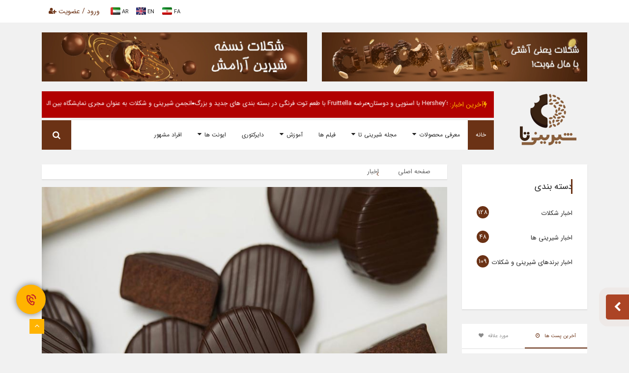

--- FILE ---
content_type: text/html; charset=UTF-8
request_url: https://shirinita.com/news/%D8%B4%DA%A9%D9%84%D8%A7%D8%AA-%D8%A8%D8%AF%D9%88%D9%86-%D9%82%D9%86%D8%AF-%DA%A9%D9%88%D9%87%D9%84%D8%B1
body_size: 22612
content:
<!doctype html>
<html lang="fa" dir="rtl">

<head>
    <meta charset="utf-8">
    <meta name="language" content="fa_IR">
    <!-- Mobile Specific Metas ================================-->
    <meta http-equiv="X-UA-Compatible" content="IE=edge">
    <meta name="viewport" content="width=device-width, initial-scale=1">
    <!-- Site Title- -->

            <title>معرفی شکلات بدون قند کوهلر</title>
                <link rel="shortcut icon" type="image/png" href="https://assets.shirinita.com/uploads/setting/fav_icon/photo_5b74c817c143b6a82cf7ea146ea337e0.png" />
            <meta name="keywords" content="شکلات بدون قند کوهلر">
    <meta name="description" content="شکلات های بدون قند کوهلر با میزان کاهش 65 درصد قند به عنوان میان وعده جدید این برند تولید شدند.">

    <meta property="og:locale" content="fa_IR" />
    <meta property="og:type" content="website" />
    <meta property="og:title" content="معرفی شکلات بدون قند کوهلر" />
    <meta property="og:description" content="شکلات های بدون قند کوهلر با میزان کاهش 65 درصد قند به عنوان میان وعده جدید این برند تولید شدند." />
    <meta property="og:url" content="https://shirinita.com/news/%D8%B4%DA%A9%D9%84%D8%A7%D8%AA-%D8%A8%D8%AF%D9%88%D9%86-%D9%82%D9%86%D8%AF-%DA%A9%D9%88%D9%87%D9%84%D8%B1" />
    <meta property="og:site_name" content="شیرینی تا ، مجله آنلاین تخصصی شیرینی و شکلات" />
            <meta property="og:image" content="https://assets.shirinita.com/uploads/news/شکلات-بدون-قند-کوهلر.jpg" />
    
            <meta name="twitter:image" content="https://assets.shirinita.com/uploads/news/شکلات-بدون-قند-کوهلر.jpg" />
    
    <meta property="og:image:width" content="850" />
    <meta property="og:image:height" content="560" />
    <meta name="twitter:card" content="summary_large_image" />
    <meta name="twitter:description" content="شکلات های بدون قند کوهلر با میزان کاهش 65 درصد قند به عنوان میان وعده جدید این برند تولید شدند." />
    <meta name="twitter:title" content="معرفی شکلات بدون قند کوهلر" />
        <script type="application/ld+json">
    {
      "@context": "https://schema.org/",
      "@type": "BreadcrumbList",
      "itemListElement": [{
        "@type": "ListItem",
        "position": 1,
        "name": "صفحه اصلی",
        "item": "https://shirinita.com"
      }, {
        "@type": "ListItem",
        "position": 2,
        "name": "اخبار",
        "item": "https://shirinita.com/news"
      }]
    }
  </script>
    <script type="application/ld+json">
    {
      "@context": "https://schema.org",
      "@type": "NewsArticle",
      "mainEntityOfPage": {
        "@type": "WebPage",
        "@id": "https://shirinita.com/news/%D8%B4%DA%A9%D9%84%D8%A7%D8%AA-%D8%A8%D8%AF%D9%88%D9%86-%D9%82%D9%86%D8%AF-%DA%A9%D9%88%D9%87%D9%84%D8%B1"
      },
      "headline": "معرفی شکلات بدون قند کوهلر",
      "description": "شکلات های بدون قند کوهلر با میزان کاهش 65 درصد قند به عنوان میان وعده جدید این برند تولید شدند.",
      "image": "https://assets.shirinita.com/uploads/news/شکلات-بدون-قند-کوهلر.jpg",
      "author": {
        "@type": "Person",
        "name": "شیرینی تا"
      },
      "publisher": {
        "@type": "Organization",
        "name": "shirinita",
        "logo": {
          "@type": "ImageObject",
          "url": "https://assets.shirinita.com/uploads/setting/icon/photo_7e39b819b9c993363299d868247a19ab.png"
        }
      },
      "datePublished": "2021-07-27 14:00:00",
      "dateModified": "2021-07-27 14:00:00"
    }
  </script>
            <meta name="robots" content="follow, index" />
        <link rel="canonical" href="https://shirinita.com/news/%D8%B4%DA%A9%D9%84%D8%A7%D8%AA-%D8%A8%D8%AF%D9%88%D9%86-%D9%82%D9%86%D8%AF-%DA%A9%D9%88%D9%87%D9%84%D8%B1">
    <!-- CSS
       ==================================================== -->
    <!-- Bootstrap -->
    <link rel="stylesheet" href="https://shirinita.com/assets/user/css/bootstrap.min.css">
    <!-- Font Awesome -->
    <link rel="preload" href="https://shirinita.com/assets/user/css/font-awesome.min.css" as="style"
        onload="this.onload=null;this.rel='stylesheet'">
    <!-- Font Awesome -->
    
    <!-- IcoFonts -->
    
    <!-- Owl Carousel -->
    <link rel="preload" href="https://shirinita.com/assets/user/css/owl.carousel.min.css" as="style"
        onload="this.onload=null;this.rel='stylesheet'" />
    <!-- navigation -->
    <link rel="preload" href="https://shirinita.com/assets/user/css/navigation.min.css" as="style"
        onload="this.onload=null;this.rel='stylesheet'">
    <!-- magnific popup -->
    <link rel="preload" href="https://shirinita.com/assets/user/css/magnific-popup.min.css" as="style"
        onload="this.onload=null;this.rel='stylesheet'">

    
    <link rel="preload" href="https://shirinita.com/assets/user/css/swiper-bundle.min.css" as="style"
        onload="this.onload=null;this.rel='stylesheet'">

    <!-- Style -->
    <link rel="preload" href="https://shirinita.com/assets/user/css/space.css" as="style"
        onload="this.onload=null;this.rel='stylesheet'">
    <link rel="preload" href="https://shirinita.com/assets/user/css/style.min.css" as="style"
        onload="this.onload=null;this.rel='stylesheet'">
    <!-- Style -->
    
    <!-- Responsive -->
    <link rel="preload" href="https://shirinita.com/assets/user/css/responsive.min.css" as="style"
        onload="this.onload=null;this.rel='stylesheet'">

    <!-- HTML5 shim and Respond.js IE8 support of HTML5 elements and media queries -->
    <!-- WARNING: Respond.js doesn't work if you view the page via file:// -->
    <!--[if lt IE 9]>
      <script src="https://oss.maxcdn.com/html5shiv/3.7.2/html5shiv.min.js"></script>
      <script src="https://oss.maxcdn.com/respond/1.4.2/respond.min.js"></script>
      <![endif]-->
    <link rel="preload" href="https://shirinita.com/assets/css/jgrowl.min.css" as="style"
        onload="this.onload=null;this.rel='stylesheet'">

    
    


    
        <script src='https://www.google.com/recaptcha/api.js'></script>
    <style>
        .category-name-list {
            position: absolute;
            /* margin-bottom: 20px; */
        }

        .checked {
            color: orange;
        }
    </style>
    

    

    <link rel="manifest" href="/manifest.json">
    <!-- Najva Push Notification -->
    
    <!-- END NAJVA PUSH NOTIFICATION -->

    <style>
        .header-news .swiper-wrapper {
            transition-timing-function: linear;
        }

        .swiper-slide.news-slide {
            width: max-content !important;
            /* margin-inline-end: 1rem; */
        }

        div.news-dot {
            width: .3rem;
            height: .3rem;
            background-color: white;
            border-radius: .3rem;
            margin-inline: 1rem;
        }
    </style>

    <!-- Google Tag Manager -->
    <script>
        (function(w, d, s, l, i) {
            w[l] = w[l] || [];
            w[l].push({
                'gtm.start': new Date().getTime(),
                event: 'gtm.js'
            });
            var f = d.getElementsByTagName(s)[0],
                j = d.createElement(s),
                dl = l != 'dataLayer' ? '&l=' + l : '';
            j.async = true;
            j.src =
                'https://www.googletagmanager.com/gtm.js?id=' + i + dl;
            f.parentNode.insertBefore(j, f);
        })(window, document, 'script', 'dataLayer', 'GTM-TDFR24HD');
    </script>
    <!-- End Google Tag Manager -->

</head>

<body class="body-color" style="text-align: right !important;">

    <!-- Google Tag Manager (noscript) -->
    <noscript><iframe src="https://www.googletagmanager.com/ns.html?id=GTM-TDFR24HD" height="0" width="0"
            style="display:none;visibility:hidden"></iframe></noscript>
    <!-- End Google Tag Manager (noscript) -->

    <!-- <div id="preloader"> -->
    <!-- top bar start -->
    <section class="top-bar">
        <div class="container">
            <div class="row d-none d-md-block">
                <div class="col-12 d-flex justify-content-between">
                    <div class="d-flex">
                        
                    </div>
                    <div class="d-flex justify-content-end">

                        
                        <ul class="ts-top-nav d-flex align-items-center">
                            <li>
                                <a id="faLang"
                                    class="dropdown-item lang-item d-flex align-items-center justify-content-center"
                                    >
                                    <p class="mb-0">FA</p>
                                    <img width="20" height="15" src="https://shirinita.com/assets/user/images/icon/fa.png"
                                        alt="">
                                </a>
                            </li>
                            <li>
                                <a id="enLang"
                                    class="dropdown-item lang-item d-flex align-items-center justify-content-center"
                                    >
                                    <p class="mb-0">EN</p>
                                    <img width="20" height="15" src="https://shirinita.com/assets/user/images/icon/en.png"
                                        alt="">
                                </a>
                            </li>
                            <li>
                                <a id="enLang"
                                    class="dropdown-item lang-item d-flex align-items-center justify-content-center"
                                    >
                                    <p class="mb-0">AR</p>
                                    <img width="20" height="15"
                                        src="https://shirinita.com/assets/user/images/icon/ar.png" alt="">
                                </a>
                            </li>
                        </ul>
                        

                        <ul>
                            <li class="login py-2">
                                                                    <a href="https://shirinita.com/login">ورود
                                        / عضویت <i class="fa fa-user-circle-o"></i></a>
                                                            </li>
                        </ul>
                    </div>
                </div>
            </div>

            <div class="row d-md-none">
                <div class="col-12">
                    <div class="row">
                        <div class="col-6 d-flex justify-content-start">

                            
                            <ul class="ts-top-nav d-flex align-items-center">
                                <li>
                                    <a id="faLang"
                                        class="dropdown-item lang-item d-flex align-items-center justify-content-center"
                                        >
                                        <p class="mb-0">FA</p>
                                        <img width="20" height="15"
                                            src="https://shirinita.com/assets/user/images/icon/fa.png" alt="">
                                    </a>
                                </li>
                                <li>
                                    <a id="enLang"
                                        class="dropdown-item lang-item d-flex align-items-center justify-content-center"
                                        >
                                        <p class="mb-0">EN</p>
                                        <img width="20" height="15"
                                            src="https://shirinita.com/assets/user/images/icon/en.png" alt="">
                                    </a>
                                </li>
                                <li>
                                    <a id="enLang"
                                        class="dropdown-item lang-item d-flex align-items-center justify-content-center"
                                        >
                                        <p class="mb-0">AR</p>
                                        <img width="20" height="15"
                                            src="https://shirinita.com/assets/user/images/icon/ar.png" alt="">
                                    </a>
                                </li>
                            </ul>
                            

                        </div>
                        <div class="col-6 d-flex justify-content-end">
                            <ul>
                                <li class="login py-2">
                                                                            <a style="white-space:nowrap;"
                                            href="https://shirinita.com/login">ورود /
                                            عضویت <i class="fa fa-user-circle-o"></i></a>
                                                                    </li>
                            </ul>
                        </div>
                    </div>
                </div>
            </div>
            <!-- end row -->
        </div>
    </section>
    <!-- end top bar-->

    
    <section class="d-lg-none container p-0">
        <div class="row align-items-center justify-content-center">
            <div class="col-12">
                <div class="mobile-logo d-flex align-items-center justify-content-center mt-2">
                    <a href="https://shirinita.com">
                                                    <img src="https://assets.shirinita.com/uploads/setting/icon/photo_e4bb4bf8563a4107de2926d726e55c0d.png" alt="شیرینی تا" width="157"
                                height="115">
                                            </a>
                </div>
            </div>
        </div>
    </section>
    

                        <!-- ad banner start -->
            <section class="header-middle">
                <div class="container">
                    <div class="row">
                                                    <div class="col-lg-6">
                                <div class="banner-img">
                                    <a href="https://shirinita.com/%D8%B4%DA%A9%D9%84%D8%A7%D8%AA">
                                        <img fetchpriority="high" class="img-fluid lazyload"
                                            src="https://assets.shirinita.com/uploads/setting/banners/photo_b0a7ade844a11c899ca6622e4827ab37.webp" width="540" height="100"
                                            alt="بنر صفحه اصلی">
                                    </a>
                                </div>
                            </div>
                                                <div class="space-20 hidden-md hidden-lg"></div>
                                                    <div class="col-lg-6">
                                <div class="banner-img">
                                    <a href="https://shirinita.com/%D8%B4%DA%A9%D9%84%D8%A7%D8%AA/%D8%B4%DA%A9%D9%84%D8%A7%D8%AA-%D8%B4%D9%88%D9%86%DB%8C%D8%B2">
                                        <img fetchpriority="high" class="img-fluid lazyload"
                                            src="https://assets.shirinita.com/uploads/setting/banners/photo_f3c666e87da77922b85c17518001b6ee.webp" width="540" height="100"
                                            alt="بنر صفحه اصلی">
                                    </a>
                                </div>
                            </div>
                                                <!-- col end -->
                    </div>
                    <!-- row  end -->
                </div>
                <!-- container end -->
            </section>
            <!-- ad banner end -->
                <!-- header nav start-->
    <header class="header-default">
        <div class="container">
            <div class="row">
                <div class="col-lg-2">
                    <div class="logo">
                        <a href="https://shirinita.com">
                                                            <img class="lazyload" src="https://assets.shirinita.com/uploads/setting/icon/photo_e4bb4bf8563a4107de2926d726e55c0d.png"
                                    alt="شیرینی تا" width="157" height="115">
                                                    </a>
                    </div>
                </div>
                <!-- logo end-->
                <div class="col-lg-10">
                    <div class="d-flex flex-column">
                        <div class="col-12 ts-breaking-news d-flex flex-row">
                            
                            <a style="white-space:nowrap;" href="https://shirinita.com/news"
                                class="News d-flex align-items-center mx-1 flex-row">
                                <i class="fa fa-bolt"></i>
                                <span class="breaking-news-title">آخرین اخبار</span>
                                <span> : </span>
                            </a>
                            <div class="swiper header-news" style="direction: rtl;">
                                <div class="swiper-wrapper news-slider">
                                                                                                                                                                        <div class="swiper-slide news-slide">
                                                    <div
                                                        class="breaking-post-content d-flex align-items-center flex-row">
                                                        <p
                                                            class="d-flex align-items-start align-items-md-center ">
                                                            <a href="https://shirinita.com/news/%DA%A9%D8%B1%D8%A7%D9%85%D8%A8%D9%84-%DA%A9%D9%88%DA%A9%DB%8C-%D9%87%D8%A7%DB%8C-%D8%B4%DA%A9%D9%84%D8%A7%D8%AA%DB%8C">
                                                                کرامبل کوکی های شکلاتی با رویه توت فرنگی را عرضه میکند</a>
                                                        </p>
                                                        <div class="news-dot"></div>
                                                    </div>
                                                </div>
                                                                                                                                                                                <div class="swiper-slide news-slide">
                                                    <div
                                                        class="breaking-post-content d-flex align-items-center flex-row">
                                                        <p
                                                            class="d-flex align-items-start align-items-md-center ">
                                                            <a href="https://shirinita.com/news/%D8%A8%D9%87%D8%AA%D8%B1%DB%8C%D9%86-%D8%B4%DB%8C%D8%B1%DB%8C%D9%86%DB%8C-%D9%82%D8%B1%D8%A7%D8%A8%DB%8C%D9%87">
                                                                بهترین شیرینی قرابیه را از کجا بخریم ؟</a>
                                                        </p>
                                                        <div class="news-dot"></div>
                                                    </div>
                                                </div>
                                                                                                                                                                                <div class="swiper-slide news-slide">
                                                    <div
                                                        class="breaking-post-content d-flex align-items-center flex-row">
                                                        <p
                                                            class="d-flex align-items-start align-items-md-center ">
                                                            <a href="https://shirinita.com/news/Hershey%E2%80%99s-Kisses">
                                                                شکلات شیری Hershey’s Kisses با اسنوپی و دوستان</a>
                                                        </p>
                                                        <div class="news-dot"></div>
                                                    </div>
                                                </div>
                                                                                                                                                                                <div class="swiper-slide news-slide">
                                                    <div
                                                        class="breaking-post-content d-flex align-items-center flex-row">
                                                        <p
                                                            class="d-flex align-items-start align-items-md-center ">
                                                            <a href="https://shirinita.com/news/%D8%B9%D8%B1%D8%B6%D9%87-Fruittella-%D8%A8%D8%A7-%D8%B7%D8%B9%D9%85-%D8%AA%D9%88%D8%AA-%D9%81%D8%B1%D9%86%DA%AF%DB%8C">
                                                                عرضه Fruittella با طعم توت فرنگی در بسته بندی های جدید و بزرگ</a>
                                                        </p>
                                                        <div class="news-dot"></div>
                                                    </div>
                                                </div>
                                                                                                                                                                                <div class="swiper-slide news-slide">
                                                    <div
                                                        class="breaking-post-content d-flex align-items-center flex-row">
                                                        <p
                                                            class="d-flex align-items-start align-items-md-center ">
                                                            <a href="https://shirinita.com/news/%D8%A7%D9%86%D8%AC%D9%85%D9%86-%D8%B4%DB%8C%D8%B1%DB%8C%D9%86%DB%8C-%D9%88-%D8%B4%DA%A9%D9%84%D8%A7%D8%AA-%D9%85%D8%AC%D8%B1%DB%8C-%D9%86%D9%85%D8%A7%DB%8C%D8%B4%DA%AF%D8%A7%D9%87-%D8%A8%DB%8C%D9%86-%D8%A7%D9%84%D9%85%D9%84%D9%84%DB%8C-%D8%B4%DB%8C%D8%B1%DB%8C%D9%86%DB%8C-%D9%88-%D8%B4%DA%A9%D9%84%D8%A7%D8%AA">
                                                                انجمن شیرینی و شکلات به عنوان مجری نمایشگاه بین المللی شیرینی و شکلات در تبریز انتخاب شد</a>
                                                        </p>
                                                        <div class="news-dot"></div>
                                                    </div>
                                                </div>
                                                                                                                                                                                                                                                                                                                                                                                                                                                                                                                                                                                                                                                                                                                                                                                                                                                                                                                                                                                                                                                                                                                                                                                                                                                                                                                                                                                                                                                                    </div>
                                
                            </div>
                            
                        </div>
                    </div>
                    <!--nav top end-->
                    <nav class="navigation ts-main-menu ts-menu-sticky navigation-landscape desktop-menu">
                        
                        
                        
                        <div class="toggle-menu">
                            <button class="toggle-btn"><i class="fa fa-bars"></i></button>
                        </div>
                        
                        <!--nav brand end-->

                        <div class="d-flex w-100 nav-menus-wrapper justify-content-between">
                            <!-- nav menu start-->
                            <ul class="nav-menu">
                                <li class="active"><a href="https://shirinita.com">خانه</a></li>

                                <li>
                                    <a href="https://shirinita.com/products">معرفی محصولات</a>
                                    <div class="megamenu-panel">
                                        <div class="megamenu-tabs">
                                            <ul class="megamenu-tabs-nav">
                                                                                                    <li  class="active" >
                                                        <a
                                                            href="https://shirinita.com/%D8%B4%DA%A9%D9%84%D8%A7%D8%AA">شکلات</a>
                                                    </li>
                                                                                                    <li >
                                                        <a
                                                            href="https://shirinita.com/%D8%B4%DB%8C%D8%B1%DB%8C%D9%86%DB%8C">شیرینی</a>
                                                    </li>
                                                                                                    <li >
                                                        <a
                                                            href="https://shirinita.com/%D8%A2%D8%A8%D9%86%D8%A8%D8%A7%D8%AA">آبنبات</a>
                                                    </li>
                                                                                                    <li >
                                                        <a
                                                            href="https://shirinita.com/%DA%A9%DB%8C%DA%A9-%D9%88-%D8%A8%DB%8C%D8%B3%DA%A9%D9%88%DB%8C%D8%AA">بیسکویت</a>
                                                    </li>
                                                                                                    <li >
                                                        <a
                                                            href="https://shirinita.com/%D8%A8%D8%B3%D8%AA%D9%86%DB%8C">بستنی</a>
                                                    </li>
                                                                                                    <li >
                                                        <a
                                                            href="https://shirinita.com/%D9%86%D9%88%D8%B4%DB%8C%D8%AF%D9%86%DB%8C">نوشیدنی</a>
                                                    </li>
                                                                                                    <li >
                                                        <a
                                                            href="https://shirinita.com/%D9%85%D8%B9%D8%B1%D9%81%DB%8C-%D8%A8%D8%B1%D9%86%D8%AF%D9%87%D8%A7">معرفی برندها</a>
                                                    </li>
                                                                                                    <li >
                                                        <a
                                                            href="https://shirinita.com/cake">کیک</a>
                                                    </li>
                                                                                            </ul>
                                                                                            <div
                                                    class="megamenu-tabs-pane  active ">
                                                    <div class="row">
                                                                                                                                                                                    <div class="col-12 col-lg-4">
                                                                    <a
                                                                        href="https://shirinita.com/%D8%B4%DA%A9%D9%84%D8%A7%D8%AA/Milky-Way">
                                                                        <div class="item">
                                                                            <div class="ts-post-thumb">
                                                                                
                                                                                
                                                                                                                                                                    <img class="img-fluid lazyload"
                                                                                        data-src="https://assets.shirinita.com/uploads/product_intro/small/milkway-shirinita1.webp"
                                                                                        alt="راز شهرت شکلات Milky Way از تولد تا محبوبیت جهانی"
                                                                                        width="240" height="158">
                                                                                                                                                                
                                                                            </div>
                                                                            <div class="post-content">
                                                                                <strong
                                                                                    class="post-title d-block text-right">
                                                                                    
                                                                                    راز شهرت شکلات Milky Way از تولد تا محبوبیت جهانی
                                                                                    
                                                                                </strong>
                                                                            </div>
                                                                        </div>
                                                                    </a>
                                                                </div>
                                                                                                                                                                                                                                                <div class="col-12 col-lg-4">
                                                                    <a
                                                                        href="https://shirinita.com/%D8%B4%DA%A9%D9%84%D8%A7%D8%AA/%D8%B4%DA%A9%D9%84%D8%A7%D8%AA-%D8%AA%D9%88%DB%8C%DA%A9%D8%B3-twix">
                                                                        <div class="item">
                                                                            <div class="ts-post-thumb">
                                                                                
                                                                                
                                                                                                                                                                    <img class="img-fluid lazyload"
                                                                                        data-src="https://assets.shirinita.com/uploads/product_intro/small/twix.webp"
                                                                                        alt="شکلات تویکس | شکلات Twix"
                                                                                        width="240" height="158">
                                                                                                                                                                
                                                                            </div>
                                                                            <div class="post-content">
                                                                                <strong
                                                                                    class="post-title d-block text-right">
                                                                                    
                                                                                    شکلات تویکس | شکلات Twix
                                                                                    
                                                                                </strong>
                                                                            </div>
                                                                        </div>
                                                                    </a>
                                                                </div>
                                                                                                                                                                                                                                                <div class="col-12 col-lg-4">
                                                                    <a
                                                                        href="https://shirinita.com/%D8%B4%DA%A9%D9%84%D8%A7%D8%AA/%D8%B4%DA%A9%D9%84%D8%A7%D8%AA-%D8%A8%D9%88%D9%86%D8%AA%DB%8C-%D8%B4%DA%A9%D9%84%D8%A7%D8%AA%DB%8C-%DB%8C%D8%A7-%D9%86%D8%A7%D8%B1%DA%AF%DB%8C%D9%84-%D9%87%D8%A7%DB%8C-%D8%A8%D9%87%D8%B4%D8%AA%DB%8C">
                                                                        <div class="item">
                                                                            <div class="ts-post-thumb">
                                                                                
                                                                                
                                                                                                                                                                    <img class="img-fluid lazyload"
                                                                                        data-src="https://assets.shirinita.com/uploads/product_intro/small/pink-bounty-bars-banner234.webp"
                                                                                        alt="شکلات بونتی (bounty) شکلاتی نارگیلی یا شکلات بهشتی؟"
                                                                                        width="240" height="158">
                                                                                                                                                                
                                                                            </div>
                                                                            <div class="post-content">
                                                                                <strong
                                                                                    class="post-title d-block text-right">
                                                                                    
                                                                                    شکلات بونتی (bounty) شکلاتی نارگیلی یا شکلات بهشتی؟
                                                                                    
                                                                                </strong>
                                                                            </div>
                                                                        </div>
                                                                    </a>
                                                                </div>
                                                                                                                                                                                                                                                                                                                                                                                                                                                                                                                                                                                                                                                                                                                                                                                                                                                                                                                                                                                                                                                                                                                                                                                                                                                                                                                                                                                                                                                                                                                                                                                                                                                                                                                                                                                                                                                                                                                                                                                                                                                                                                                                                                                                                                                                                                                                                                                                                                                                                                                                                                                                                                                                                                            </div>
                                                </div>
                                                                                            <div
                                                    class="megamenu-tabs-pane ">
                                                    <div class="row">
                                                                                                                                                                                    <div class="col-12 col-lg-4">
                                                                    <a
                                                                        href="https://shirinita.com/%D8%B4%DB%8C%D8%B1%DB%8C%D9%86%DB%8C/%D8%B4%DB%8C%D8%B1%DB%8C%D9%86%DB%8C-%DA%AF%D8%B2">
                                                                        <div class="item">
                                                                            <div class="ts-post-thumb">
                                                                                
                                                                                
                                                                                                                                                                    <img class="img-fluid lazyload"
                                                                                        data-src="https://assets.shirinita.com/uploads/product_intro/small/gaz.webp"
                                                                                        alt="گز - طعمی به شیرینی فرهنگ اصفهان"
                                                                                        width="240" height="158">
                                                                                                                                                                
                                                                            </div>
                                                                            <div class="post-content">
                                                                                <strong
                                                                                    class="post-title d-block text-right">
                                                                                    
                                                                                    گز - طعمی به شیرینی فرهنگ اصفهان
                                                                                    
                                                                                </strong>
                                                                            </div>
                                                                        </div>
                                                                    </a>
                                                                </div>
                                                                                                                                                                                                                                                <div class="col-12 col-lg-4">
                                                                    <a
                                                                        href="https://shirinita.com/%D8%B4%DB%8C%D8%B1%DB%8C%D9%86%DB%8C/%D8%B4%DB%8C%D8%B1%DB%8C%D9%86%DB%8C-%DA%86%DB%8C%D9%85%D9%86%DB%8C">
                                                                        <div class="item">
                                                                            <div class="ts-post-thumb">
                                                                                
                                                                                
                                                                                                                                                                    <img class="img-fluid lazyload"
                                                                                        data-src="https://assets.shirinita.com/uploads/product_intro/small/chimney-cake-series.webp"
                                                                                        alt="چیمنی(Chimney) - شیرینی دودکشی مجارستانی"
                                                                                        width="240" height="158">
                                                                                                                                                                
                                                                            </div>
                                                                            <div class="post-content">
                                                                                <strong
                                                                                    class="post-title d-block text-right">
                                                                                    
                                                                                    چیمنی(Chimney) - شیرینی دودکشی مجارستانی
                                                                                    
                                                                                </strong>
                                                                            </div>
                                                                        </div>
                                                                    </a>
                                                                </div>
                                                                                                                                                                                                                                                <div class="col-12 col-lg-4">
                                                                    <a
                                                                        href="https://shirinita.com/%D8%B4%DB%8C%D8%B1%DB%8C%D9%86%DB%8C/%D8%B3%D8%B1%DA%AF%D8%B0%D8%B4%D8%AA-%D8%AE%D9%88%D8%B1%D8%A7%DA%A9%DB%8C-%D8%AE%D9%88%D8%B4%D9%85%D8%B2%D9%87:-%D9%85%D8%A7%DA%A9%D8%A7%D8%B1%D9%88%D9%86">
                                                                        <div class="item">
                                                                            <div class="ts-post-thumb">
                                                                                
                                                                                
                                                                                                                                                                    <img class="img-fluid lazyload"
                                                                                        data-src="https://assets.shirinita.com/uploads/product_intro/small/1-min.webp"
                                                                                        alt="شیرینی ماکارون | از تاریخچه تا بررسی انواع شیرینی ماکارون رنگی (فرانسوی، ایتالیایی و سوئیسی)"
                                                                                        width="240" height="158">
                                                                                                                                                                
                                                                            </div>
                                                                            <div class="post-content">
                                                                                <strong
                                                                                    class="post-title d-block text-right">
                                                                                    
                                                                                    شیرینی ماکارون | از تاریخچه تا بررسی انواع شیرینی ماکارون رنگی (فرانسوی، ایتالیایی و سوئیسی)
                                                                                    
                                                                                </strong>
                                                                            </div>
                                                                        </div>
                                                                    </a>
                                                                </div>
                                                                                                                                                                                                                                                                                                                                                                                                                                                                                                                                                                                                                                                                                                                                                                                                                                                                                                                                                                                                                    </div>
                                                </div>
                                                                                            <div
                                                    class="megamenu-tabs-pane ">
                                                    <div class="row">
                                                                                                                                                                                    <div class="col-12 col-lg-4">
                                                                    <a
                                                                        href="https://shirinita.com/%D8%A2%D8%A8%D9%86%D8%A8%D8%A7%D8%AA/%D8%A2%D8%A8%D9%86%D8%A8%D8%A7%D8%AA-%D8%B1%D9%86%DA%AF%DB%8C%D9%86-%DA%A9%D9%85%D8%A7%D9%86%DB%8C-%D8%A7%D8%B3%DA%A9%DB%8C%D8%AA%D9%84%D8%B2">
                                                                        <div class="item">
                                                                            <div class="ts-post-thumb">
                                                                                
                                                                                
                                                                                                                                                                    <img class="img-fluid lazyload"
                                                                                        data-src="https://assets.shirinita.com/uploads/product_intro/small/rainbow.webp"
                                                                                        alt="آبنبات رنگین کمانی اسکیتلز(Skittles)"
                                                                                        width="240" height="158">
                                                                                                                                                                
                                                                            </div>
                                                                            <div class="post-content">
                                                                                <strong
                                                                                    class="post-title d-block text-right">
                                                                                    
                                                                                    آبنبات رنگین کمانی اسکیتلز(Skittles)
                                                                                    
                                                                                </strong>
                                                                            </div>
                                                                        </div>
                                                                    </a>
                                                                </div>
                                                                                                                                                                                                                                                <div class="col-12 col-lg-4">
                                                                    <a
                                                                        href="https://shirinita.com/%D8%A2%D8%A8%D9%86%D8%A8%D8%A7%D8%AA/%D8%AA%D8%A7%D8%B1%DB%8C%D8%AE%DA%86%D9%87--%D8%A2%D8%A8%D9%86%D8%A8%D8%A7%D8%AA-%D8%A7%D8%B3%DA%A9%DB%8C%D8%AA%D9%84%D8%B2">
                                                                        <div class="item">
                                                                            <div class="ts-post-thumb">
                                                                                
                                                                                
                                                                                                                                                                    <img class="img-fluid lazyload"
                                                                                        data-src="https://assets.shirinita.com/uploads/product_intro/small/skittels-thumbnail.webp"
                                                                                        alt="تاریخچه کوتاهی از آبنبات های اسکیتلز (Skittles)"
                                                                                        width="240" height="158">
                                                                                                                                                                
                                                                            </div>
                                                                            <div class="post-content">
                                                                                <strong
                                                                                    class="post-title d-block text-right">
                                                                                    
                                                                                    تاریخچه کوتاهی از آبنبات های اسکیتلز (Skittles)
                                                                                    
                                                                                </strong>
                                                                            </div>
                                                                        </div>
                                                                    </a>
                                                                </div>
                                                                                                                                                                                                                                                <div class="col-12 col-lg-4">
                                                                    <a
                                                                        href="https://shirinita.com/%D8%A2%D8%A8%D9%86%D8%A8%D8%A7%D8%AA/%D9%BE%D8%A7%D8%B3%D8%AA%DB%8C%D9%84-horibo">
                                                                        <div class="item">
                                                                            <div class="ts-post-thumb">
                                                                                
                                                                                
                                                                                                                                                                    <img class="img-fluid lazyload"
                                                                                        data-src="https://assets.shirinita.com/uploads/product_intro/small/Haribo-flavors.webp"
                                                                                        alt="پاستیل هاریبو (Haribo)،برند برتر پاستیل"
                                                                                        width="240" height="158">
                                                                                                                                                                
                                                                            </div>
                                                                            <div class="post-content">
                                                                                <strong
                                                                                    class="post-title d-block text-right">
                                                                                    
                                                                                    پاستیل هاریبو (Haribo)،برند برتر پاستیل
                                                                                    
                                                                                </strong>
                                                                            </div>
                                                                        </div>
                                                                    </a>
                                                                </div>
                                                                                                                                                                                                                                                                                                                                                                                                                                                                                                                                                                                                                                                                                                                                                                                                                                                                                                                                                                                                                                                                                                                                                                                                                                                                                                                                                                                </div>
                                                </div>
                                                                                            <div
                                                    class="megamenu-tabs-pane ">
                                                    <div class="row">
                                                                                                                                                                                    <div class="col-12 col-lg-4">
                                                                    <a
                                                                        href="https://shirinita.com/%DA%A9%DB%8C%DA%A9-%D9%88-%D8%A8%DB%8C%D8%B3%DA%A9%D9%88%DB%8C%D8%AA/%D8%AA%D8%A7%D8%B1%DB%8C%D8%AE%DA%86%D9%87-%DA%A9%D9%88%DA%A9%DB%8C-%D8%A7%D9%88%D8%B1%DB%8C%D9%88-oreo">
                                                                        <div class="item">
                                                                            <div class="ts-post-thumb">
                                                                                
                                                                                
                                                                                                                                                                    <img class="img-fluid lazyload"
                                                                                        data-src="https://assets.shirinita.com/uploads/product_intro/small/oreo-min.webp"
                                                                                        alt="بیسکویت اوریو (Oreo) | بیسکویت oreo"
                                                                                        width="240" height="158">
                                                                                                                                                                
                                                                            </div>
                                                                            <div class="post-content">
                                                                                <strong
                                                                                    class="post-title d-block text-right">
                                                                                    
                                                                                    بیسکویت اوریو (Oreo) | بیسکویت oreo
                                                                                    
                                                                                </strong>
                                                                            </div>
                                                                        </div>
                                                                    </a>
                                                                </div>
                                                                                                                                                                                                                                                <div class="col-12 col-lg-4">
                                                                    <a
                                                                        href="https://shirinita.com/%DA%A9%DB%8C%DA%A9-%D9%88-%D8%A8%DB%8C%D8%B3%DA%A9%D9%88%DB%8C%D8%AA/%D8%A8%DB%8C%D8%B3%DA%A9%D9%88%DB%8C%D8%AA-%D9%84%D9%88%D8%AA%D9%88%D8%B3">
                                                                        <div class="item">
                                                                            <div class="ts-post-thumb">
                                                                                
                                                                                
                                                                                                                                                                    <img class="img-fluid lazyload"
                                                                                        data-src="https://assets.shirinita.com/uploads/product_intro/small/بیسکویت-لوتوس.webp"
                                                                                        alt="بیسکویت و کرم بیسکویت لوتوس(Lotus)"
                                                                                        width="240" height="158">
                                                                                                                                                                
                                                                            </div>
                                                                            <div class="post-content">
                                                                                <strong
                                                                                    class="post-title d-block text-right">
                                                                                    
                                                                                    بیسکویت و کرم بیسکویت لوتوس(Lotus)
                                                                                    
                                                                                </strong>
                                                                            </div>
                                                                        </div>
                                                                    </a>
                                                                </div>
                                                                                                                                                                                                                                                <div class="col-12 col-lg-4">
                                                                    <a
                                                                        href="https://shirinita.com/%DA%A9%DB%8C%DA%A9-%D9%88-%D8%A8%DB%8C%D8%B3%DA%A9%D9%88%DB%8C%D8%AA/%D9%85%D8%B9%D8%B1%D9%81%DB%8C-%D8%A8%DB%8C%D8%B3%DA%A9%D9%88%DB%8C%D8%AA-%D9%86%D9%88%D8%AA%D9%84%D8%A7-%D9%81%D8%B1%D8%B1%D9%88">
                                                                        <div class="item">
                                                                            <div class="ts-post-thumb">
                                                                                
                                                                                
                                                                                                                                                                    <img class="img-fluid lazyload"
                                                                                        data-src="https://assets.shirinita.com/uploads/product_intro/small/معرفی-بیسکویت-نوتلا.webp"
                                                                                        alt="بیسکویت نوتلا فررو (Nutella) | بیسکویت نوتلا برای عاشقان؟"
                                                                                        width="240" height="158">
                                                                                                                                                                
                                                                            </div>
                                                                            <div class="post-content">
                                                                                <strong
                                                                                    class="post-title d-block text-right">
                                                                                    
                                                                                    بیسکویت نوتلا فررو (Nutella) | بیسکویت نوتلا برای عاشقان؟
                                                                                    
                                                                                </strong>
                                                                            </div>
                                                                        </div>
                                                                    </a>
                                                                </div>
                                                                                                                                                                                                                                                                                                                                                                                                                                                                                                                                                                                                                                                                                                                                                                                                                                                                                                                                                                                                                    </div>
                                                </div>
                                                                                            <div
                                                    class="megamenu-tabs-pane ">
                                                    <div class="row">
                                                                                                                                                                                    <div class="col-12 col-lg-4">
                                                                    <a
                                                                        href="https://shirinita.com/%D8%A8%D8%B3%D8%AA%D9%86%DB%8C/%D8%A8%D8%B3%D8%AA%D9%86%DB%8C-%D9%85%DA%AF%D9%86%D9%88%D9%85">
                                                                        <div class="item">
                                                                            <div class="ts-post-thumb">
                                                                                
                                                                                
                                                                                                                                                                    <img class="img-fluid lazyload"
                                                                                        data-src="https://assets.shirinita.com/uploads/product_intro/small/magnum.webp"
                                                                                        alt="بستنی مگنوم (magnum)؛ پادشاه بستنی ها"
                                                                                        width="240" height="158">
                                                                                                                                                                
                                                                            </div>
                                                                            <div class="post-content">
                                                                                <strong
                                                                                    class="post-title d-block text-right">
                                                                                    
                                                                                    بستنی مگنوم (magnum)؛ پادشاه بستنی ها
                                                                                    
                                                                                </strong>
                                                                            </div>
                                                                        </div>
                                                                    </a>
                                                                </div>
                                                                                                                                                                                                                                                <div class="col-12 col-lg-4">
                                                                    <a
                                                                        href="https://shirinita.com/%D8%A8%D8%B3%D8%AA%D9%86%DB%8C/%D8%A8%D8%B3%D8%AA%D9%86%DB%8C-%D8%A8%D8%B3%DA%A9%DB%8C%D9%86-%D8%B1%D8%A7%D8%A8%DB%8C%D9%86%D8%B2">
                                                                        <div class="item">
                                                                            <div class="ts-post-thumb">
                                                                                
                                                                                
                                                                                                                                                                    <img class="img-fluid lazyload"
                                                                                        data-src="https://assets.shirinita.com/uploads/product_intro/small/br1.webp"
                                                                                        alt="همه چیز درباره بستنی بسکین رابینز (baskin robbins)"
                                                                                        width="240" height="158">
                                                                                                                                                                
                                                                            </div>
                                                                            <div class="post-content">
                                                                                <strong
                                                                                    class="post-title d-block text-right">
                                                                                    
                                                                                    همه چیز درباره بستنی بسکین رابینز (baskin robbins)
                                                                                    
                                                                                </strong>
                                                                            </div>
                                                                        </div>
                                                                    </a>
                                                                </div>
                                                                                                                                                                                                                                                <div class="col-12 col-lg-4">
                                                                    <a
                                                                        href="https://shirinita.com/%D8%A8%D8%B3%D8%AA%D9%86%DB%8C/%D8%A8%D8%B3%D8%AA%D9%86%DB%8C-%D9%87%D8%A7%DA%AF%D9%86-%D8%AF%D8%A7%D8%B2">
                                                                        <div class="item">
                                                                            <div class="ts-post-thumb">
                                                                                
                                                                                
                                                                                                                                                                    <img class="img-fluid lazyload"
                                                                                        data-src="https://assets.shirinita.com/uploads/product_intro/small/بستنی-هاگن-داز.webp"
                                                                                        alt="بستنی هاگن داز (haagen-dazs) -معرفی و تاریخچه"
                                                                                        width="240" height="158">
                                                                                                                                                                
                                                                            </div>
                                                                            <div class="post-content">
                                                                                <strong
                                                                                    class="post-title d-block text-right">
                                                                                    
                                                                                    بستنی هاگن داز (haagen-dazs) -معرفی و تاریخچه
                                                                                    
                                                                                </strong>
                                                                            </div>
                                                                        </div>
                                                                    </a>
                                                                </div>
                                                                                                                                                                        </div>
                                                </div>
                                                                                            <div
                                                    class="megamenu-tabs-pane ">
                                                    <div class="row">
                                                                                                                                                                                    <div class="col-12 col-lg-4">
                                                                    <a
                                                                        href="https://shirinita.com/%D9%86%D9%88%D8%B4%DB%8C%D8%AF%D9%86%DB%8C/%D9%BE%D9%88%D8%AF%D8%B1-%D9%86%D9%88%D8%B4%DB%8C%D8%AF%D9%86%DB%8C-%D8%B4%DA%A9%D9%84%D8%A7%D8%AA%DB%8C-NESTLE">
                                                                        <div class="item">
                                                                            <div class="ts-post-thumb">
                                                                                
                                                                                
                                                                                                                                                                    <img class="img-fluid lazyload"
                                                                                        data-src="https://assets.shirinita.com/uploads/product_intro/small/nestle.webp"
                                                                                        alt="پودر نوشیدنی شکلاتی NESTLE"
                                                                                        width="240" height="158">
                                                                                                                                                                
                                                                            </div>
                                                                            <div class="post-content">
                                                                                <strong
                                                                                    class="post-title d-block text-right">
                                                                                    
                                                                                    پودر نوشیدنی شکلاتی NESTLE
                                                                                    
                                                                                </strong>
                                                                            </div>
                                                                        </div>
                                                                    </a>
                                                                </div>
                                                                                                                                                                                                                                                <div class="col-12 col-lg-4">
                                                                    <a
                                                                        href="https://shirinita.com/%D9%86%D9%88%D8%B4%DB%8C%D8%AF%D9%86%DB%8C/%D8%A7%D9%86%D8%B1%DA%98%DB%8C%E2%80%8C%D8%B2%D8%A7-%D9%85%D8%A7%D9%86%D8%B3%D8%AA%D8%B1">
                                                                        <div class="item">
                                                                            <div class="ts-post-thumb">
                                                                                
                                                                                
                                                                                                                                                                    <img class="img-fluid lazyload"
                                                                                        data-src="https://assets.shirinita.com/uploads/product_intro/small/Monster-energy-drink.webp"
                                                                                        alt="معرفی نوشیدنی انرژی‌زا مانستر(Monster)"
                                                                                        width="240" height="158">
                                                                                                                                                                
                                                                            </div>
                                                                            <div class="post-content">
                                                                                <strong
                                                                                    class="post-title d-block text-right">
                                                                                    
                                                                                    معرفی نوشیدنی انرژی‌زا مانستر(Monster)
                                                                                    
                                                                                </strong>
                                                                            </div>
                                                                        </div>
                                                                    </a>
                                                                </div>
                                                                                                                                                                                                                                                <div class="col-12 col-lg-4">
                                                                    <a
                                                                        href="https://shirinita.com/%D9%86%D9%88%D8%B4%DB%8C%D8%AF%D9%86%DB%8C/%D9%86%D9%88%D8%B4%DB%8C%D8%AF%D9%86%DB%8C-%D8%B1%D8%A7%D9%86%DB%8C">
                                                                        <div class="item">
                                                                            <div class="ts-post-thumb">
                                                                                
                                                                                
                                                                                                                                                                    <img class="img-fluid lazyload"
                                                                                        data-src="https://assets.shirinita.com/uploads/product_intro/small/rani-drink.webp"
                                                                                        alt="رانی (RANI) - نوشیدنی محبوب ایرانی ها"
                                                                                        width="240" height="158">
                                                                                                                                                                
                                                                            </div>
                                                                            <div class="post-content">
                                                                                <strong
                                                                                    class="post-title d-block text-right">
                                                                                    
                                                                                    رانی (RANI) - نوشیدنی محبوب ایرانی ها
                                                                                    
                                                                                </strong>
                                                                            </div>
                                                                        </div>
                                                                    </a>
                                                                </div>
                                                                                                                                                                                                                                                                                                                                                                                                                                                                                                                                                                                                                                                                                                                                                                                                                                                                                                </div>
                                                </div>
                                                                                            <div
                                                    class="megamenu-tabs-pane ">
                                                    <div class="row">
                                                                                                                                                                                    <div class="col-12 col-lg-4">
                                                                    <a
                                                                        href="https://shirinita.com/%D9%85%D8%B9%D8%B1%D9%81%DB%8C-%D8%A8%D8%B1%D9%86%D8%AF%D9%87%D8%A7/%D8%A7%D9%86%D8%B1%DA%98%DB%8C-%D8%B2%D8%A7-%D9%BE%D8%B1%D8%A7%DB%8C%D9%85-%D8%AA%D8%B1%D9%86%D8%AF-%D8%AA%D8%B1%DB%8C%D9%86-%D8%A7%D9%86%D8%B1%DA%98%DB%8C-%D8%B2%D8%A7-2024">
                                                                        <div class="item">
                                                                            <div class="ts-post-thumb">
                                                                                
                                                                                
                                                                                                                                                                    <img class="img-fluid lazyload"
                                                                                        data-src="https://assets.shirinita.com/uploads/product_intro/small/image_afe3ecc7-64bc-4bd9-821b-2645e0a0f31d.webp"
                                                                                        alt="نوشیدنی انرژی زا پرایم prime"
                                                                                        width="240" height="158">
                                                                                                                                                                
                                                                            </div>
                                                                            <div class="post-content">
                                                                                <strong
                                                                                    class="post-title d-block text-right">
                                                                                    
                                                                                    نوشیدنی انرژی زا پرایم prime
                                                                                    
                                                                                </strong>
                                                                            </div>
                                                                        </div>
                                                                    </a>
                                                                </div>
                                                                                                                                                                                                                                                <div class="col-12 col-lg-4">
                                                                    <a
                                                                        href="https://shirinita.com/%D9%85%D8%B9%D8%B1%D9%81%DB%8C-%D8%A8%D8%B1%D9%86%D8%AF%D9%87%D8%A7/%D8%A7%D8%B3%D8%AA%D8%A7%D8%B1%D8%A8%D8%A7%DA%A9%D8%B3-starbucks-%D8%AF%D8%A7%D8%B3%D8%AA%D8%A7%D9%86%DB%8C-%D8%A7%D9%84%D9%87%D8%A7%D9%85%E2%80%8C%D8%A8%D8%AE%D8%B4-%D9%88-%D8%AC%D8%B0%D8%A7%D8%A8-%D8%A7%D8%B2-%D8%B4%DA%A9%D9%84%E2%80%8C-%DA%AF%DB%8C%D8%B1%DB%8C-%DB%8C%DA%A9-%D8%A7%D9%81%D8%B3%D8%A7%D9%86%D9%87%E2%80%8C%DB%8C-%D9%85%D9%88%D9%81%D9%82%DB%8C%D8%AA">
                                                                        <div class="item">
                                                                            <div class="ts-post-thumb">
                                                                                
                                                                                
                                                                                                                                                                    <img class="img-fluid lazyload"
                                                                                        data-src="https://assets.shirinita.com/uploads/product_intro/small/1667341639836.webp"
                                                                                        alt="استارباکس (starbucks): داستانی الهام‌بخش و جذاب"
                                                                                        width="240" height="158">
                                                                                                                                                                
                                                                            </div>
                                                                            <div class="post-content">
                                                                                <strong
                                                                                    class="post-title d-block text-right">
                                                                                    
                                                                                    استارباکس (starbucks): داستانی الهام‌بخش و جذاب
                                                                                    
                                                                                </strong>
                                                                            </div>
                                                                        </div>
                                                                    </a>
                                                                </div>
                                                                                                                                                                                                                                                <div class="col-12 col-lg-4">
                                                                    <a
                                                                        href="https://shirinita.com/%D9%85%D8%B9%D8%B1%D9%81%DB%8C-%D8%A8%D8%B1%D9%86%D8%AF%D9%87%D8%A7/%D8%AC%D8%A7%DA%A9%D9%88%D8%A8%D8%B2-%D9%85%D8%B9%D8%B1%D9%81%DB%8C-%D8%A8%D8%B1%D9%86%D8%AF-%D9%88-%D8%AA%D8%A7%D8%B1%DB%8C%D8%AE%DA%86%D9%87-%D8%AC%D8%A7%DA%A9%D9%88%D8%A8%D8%B2">
                                                                        <div class="item">
                                                                            <div class="ts-post-thumb">
                                                                                
                                                                                
                                                                                                                                                                    <img class="img-fluid lazyload"
                                                                                        data-src="https://assets.shirinita.com/uploads/product_intro/small/OIG.8kn7cYoM3.webp"
                                                                                        alt="جاکوبز - معرفی برند و تاریخچه جاکوبز"
                                                                                        width="240" height="158">
                                                                                                                                                                
                                                                            </div>
                                                                            <div class="post-content">
                                                                                <strong
                                                                                    class="post-title d-block text-right">
                                                                                    
                                                                                    جاکوبز - معرفی برند و تاریخچه جاکوبز
                                                                                    
                                                                                </strong>
                                                                            </div>
                                                                        </div>
                                                                    </a>
                                                                </div>
                                                                                                                                                                                                                                                                                                                                                                                                                                                                                                                                                                                                                                                                                                                                                                                                                                                                                                                                                                                                                                                                                                                                                                                                                                                                                                                                                                                                                                                                                                                                                                                                                                                                                                                                                                                                                                                                                                                                                                                                                                                                                                                                                                                                                                                                                                                                                                                                                                                                                                                                                                                                                                                                                                                                                                                                                                </div>
                                                </div>
                                                                                            <div
                                                    class="megamenu-tabs-pane ">
                                                    <div class="row">
                                                                                                                                                                                    <div class="col-12 col-lg-4">
                                                                    <a
                                                                        href="https://shirinita.com/cake/%D8%AA%D8%A7%D8%B1%DB%8C%D8%AE%DA%86%D9%87-%DA%A9%DB%8C%DA%A9-%D8%A8%D8%B1%D8%A7%D9%88%D9%86%DB%8C">
                                                                        <div class="item">
                                                                            <div class="ts-post-thumb">
                                                                                
                                                                                
                                                                                                                                                                    <img class="img-fluid lazyload"
                                                                                        data-src="https://assets.shirinita.com/uploads/product_intro/small/brownie-min.webp"
                                                                                        alt="تاریخچه کیک براونی"
                                                                                        width="240" height="158">
                                                                                                                                                                
                                                                            </div>
                                                                            <div class="post-content">
                                                                                <strong
                                                                                    class="post-title d-block text-right">
                                                                                    
                                                                                    تاریخچه کیک براونی
                                                                                    
                                                                                </strong>
                                                                            </div>
                                                                        </div>
                                                                    </a>
                                                                </div>
                                                                                                                                                                                                                                                <div class="col-12 col-lg-4">
                                                                    <a
                                                                        href="https://shirinita.com/cake/%D8%B3%D8%B1%DA%AF%D8%B0%D8%B4%D8%AA-%D8%AD%DB%8C%D8%B1%D8%AA-%D8%A2%D9%88%D8%B1-%D9%BE%D8%A7%DB%8C-%D8%B3%DB%8C%D8%A8">
                                                                        <div class="item">
                                                                            <div class="ts-post-thumb">
                                                                                
                                                                                
                                                                                                                                                                    <img class="img-fluid lazyload"
                                                                                        data-src="https://assets.shirinita.com/uploads/product_intro/small/baked-apple-pie.webp"
                                                                                        alt="سرگذشت حیرت آور پای سیب"
                                                                                        width="240" height="158">
                                                                                                                                                                
                                                                            </div>
                                                                            <div class="post-content">
                                                                                <strong
                                                                                    class="post-title d-block text-right">
                                                                                    
                                                                                    سرگذشت حیرت آور پای سیب
                                                                                    
                                                                                </strong>
                                                                            </div>
                                                                        </div>
                                                                    </a>
                                                                </div>
                                                                                                                                                                                                                                                <div class="col-12 col-lg-4">
                                                                    <a
                                                                        href="https://shirinita.com/cake/%D8%B3%D8%B1%DA%AF%D8%B0%D8%B4%D8%AA-%DA%86%DB%8C%D8%B2-%DA%A9%DB%8C%DA%A9-%D9%88-%D9%BE%D9%86%DB%8C%D8%B1-%D8%AE%D8%A7%D9%85%D9%87-%D8%A7%DB%8C">
                                                                        <div class="item">
                                                                            <div class="ts-post-thumb">
                                                                                
                                                                                
                                                                                                                                                                    <img class="img-fluid lazyload"
                                                                                        data-src="https://assets.shirinita.com/uploads/product_intro/small/straberry-cheesecake.webp"
                                                                                        alt="تاریخچه و خاستگاه چیز کیک"
                                                                                        width="240" height="158">
                                                                                                                                                                
                                                                            </div>
                                                                            <div class="post-content">
                                                                                <strong
                                                                                    class="post-title d-block text-right">
                                                                                    
                                                                                    تاریخچه و خاستگاه چیز کیک
                                                                                    
                                                                                </strong>
                                                                            </div>
                                                                        </div>
                                                                    </a>
                                                                </div>
                                                                                                                                                                        </div>
                                                </div>
                                                                                    </div>
                                    </div>
                                </li>

                                <li>
                                    <a href="https://shirinita.com/blogs">مجله شیرینی تا</a>
                                    <ul class="nav-dropdown">
                                                                                    <li>
                                                <a
                                                    href="https://shirinita.com/blogs/%D8%AF%D9%86%DB%8C%D8%A7%DB%8C-%D9%86%D9%88%D8%B4%DB%8C%D8%AF%D9%86%DB%8C-%D9%87%D8%A7">دنیای نوشیدنی ها</a>
                                            </li>
                                                                                    <li>
                                                <a
                                                    href="https://shirinita.com/blogs/%D8%B4%DB%8C%D8%B1%DB%8C%D9%86%DB%8C">دنیای شیرینی ها</a>
                                            </li>
                                                                                    <li>
                                                <a
                                                    href="https://shirinita.com/blogs/%D8%AF%D9%86%DB%8C%D8%A7%DB%8C-%D8%B4%DA%A9%D9%84%D8%A7%D8%AA-%D9%87%D8%A7">دنیای شکلات ها</a>
                                            </li>
                                                                                    <li>
                                                <a
                                                    href="https://shirinita.com/blogs/%D8%A2%D8%A8%D9%86%D8%A8%D8%A7%D8%AA">دنیای آبنبات ها</a>
                                            </li>
                                                                                    <li>
                                                <a
                                                    href="https://shirinita.com/blogs/%D8%AF%D8%B3%D8%B1">دنیای دسر ها</a>
                                            </li>
                                                                                    <li>
                                                <a
                                                    href="https://shirinita.com/blogs/%D8%AF%D9%86%DB%8C%D8%A7%DB%8C-%D8%A8%D8%B3%D8%AA%D9%86%DB%8C-%D9%87%D8%A7">دنیای بستنی ها</a>
                                            </li>
                                                                                    <li>
                                                <a
                                                    href="https://shirinita.com/blogs/%D8%A7%D9%81%D8%B1%D8%A7%D8%AF-%D9%85%D8%B4%D9%87%D9%88%D8%B1">افراد مشهور</a>
                                            </li>
                                                                            </ul>
                                </li>

                                <li>
                                    <a href="https://shirinita.com/videos">فیلم ها</a>
                                </li>

                                <li>
                                    <a href="https://shirinita.com/educations">آموزش</a>
                                    <ul class="nav-dropdown">
                                                                                    <li>
                                                <a
                                                    href="https://shirinita.com/educations/%D8%A2%D9%85%D9%88%D8%B2%D8%B4-%D8%B4%DA%A9%D9%84%D8%A7%D8%AA-%D9%87%D8%A7">طرز تهیه شکلات ها</a>
                                            </li>
                                                                                    <li>
                                                <a
                                                    href="https://shirinita.com/educations/%D8%A2%D9%85%D9%88%D8%B2%D8%B4-%D8%B4%DB%8C%D8%B1%DB%8C%D9%86%DB%8C-%D9%87%D8%A7">طرز تهیه شیرینی ها</a>
                                            </li>
                                                                                    <li>
                                                <a
                                                    href="https://shirinita.com/educations/%D8%A2%D9%85%D9%88%D8%B2%D8%B4-%D8%AF%D8%B3%D8%B1">طرز تهیه دسر ها</a>
                                            </li>
                                                                                    <li>
                                                <a
                                                    href="https://shirinita.com/educations/%D8%A2%D9%85%D9%88%D8%B2%D8%B4-%DA%A9%DB%8C%DA%A9-%D9%88-%D8%A8%DB%8C%D8%B3%DA%A9%D9%88%DB%8C%D8%AA">طرز تهیه کیک و بیسکویت</a>
                                            </li>
                                                                                    <li>
                                                <a
                                                    href="https://shirinita.com/educations/%D8%A2%D9%85%D9%88%D8%B2%D8%B4-%D9%86%D9%88%D8%B4%DB%8C%D8%AF%D9%86%DB%8C-%D9%87%D8%A7">طرز تهیه نوشیدنی ها</a>
                                            </li>
                                                                            </ul>
                                </li>

                                <li>
                                    <a href="https://shirinita.com/directories">دایرکتوری</a>
                                    
                                </li>
                                

                                <li>
                                    <a href="https://shirinita.com/events">ایونت ها</a>
                                    <ul class="nav-dropdown">
                                                                                    <li>
                                                <a
                                                    href="https://shirinita.com/events/%D8%B1%D9%88%DB%8C%D8%AF%D8%A7%D8%AF%D9%87%D8%A7">رویدادها</a>
                                            </li>
                                                                                    <li>
                                                <a
                                                    href="https://shirinita.com/events/%D9%86%D9%85%D8%A7%DB%8C%D8%B4%DA%AF%D8%A7%D9%87-%D9%87%D8%A7">نمایشگاه ها</a>
                                            </li>
                                                                                    <li>
                                                <a
                                                    href="https://shirinita.com/events/%D8%A8%DB%8C%D9%86-%D8%A7%D9%84%D9%85%D9%84%D9%84">بین الملل</a>
                                            </li>
                                                                            </ul>
                                </li>

                                <li>
                                    <a
                                        href=" https://shirinita.com/directories/%D8%A7%D9%81%D8%B1%D8%A7%D8%AF-%D9%85%D8%B4%D9%87%D9%88%D8%B1
                                        ">
                                        افراد مشهور
                                    </a>
                                </li>
                            </ul>
                            <!--nav menu end-->
                            <!--nav right menu start-->
                            <ul class="right-menu">
                                <li class="header-search">
                                    <div class="nav-search">
                                        <div class="nav-search-button">
                                            <i class="fa fa-search"></i>
                                        </div>
                                        <form action="https://shirinita.com/search" method="get">
                                            <span class="nav-search-close-button" tabindex="0">✕</span>
                                            <div class="nav-search-inner">
                                                <input type="search" name="query"
                                                    placeholder="به دنبال چی هستی؟ تایپش کن">
                                            </div>
                                        </form>
                                    </div>
                                </li>
                            </ul>
                            <!--nav right menu end-->
                        </div>

                    </nav>

                    
                    <nav class="navigation ts-main-menu ts-menu-sticky navigation-landscape mobile-menu">
                        
                        
                        
                        <div class="toggle-menu">
                            <button class="toggle-btn"><i class="fa fa-bars"></i></button>
                        </div>
                        
                        <!--nav brand end-->

                        <div class="d-flex nav-menus-wrapper flex-column">
                            <!--nav right menu start-->
                            <ul class="right-menu">
                                <li class="header-search">
                                    <div class="nav-search">
                                        <div class="nav-search-button mobile-btn">
                                            <i class="fa fa-search"></i>
                                        </div>
                                        <form action="https://shirinita.com/search" method="get">
                                            <span class="nav-search-close-button" tabindex="0">✕</span>
                                            <div class="nav-search-inner">
                                                <input type="search" name="query"
                                                    placeholder="به دنبال چی هستی؟ تایپش کن">
                                            </div>
                                        </form>
                                    </div>
                                </li>
                            </ul>
                            <!--nav right menu end-->
                            <!-- nav menu start-->
                            <ul class="nav-menu">
                                <li class="active"><a href="https://shirinita.com">خانه</a></li>

                                <li>
                                    <a href="https://shirinita.com/products"> معرفی محصولات </a>
                                    <div class="megamenu-panel">
                                        <div class="megamenu-tabs">
                                            <ul class="megamenu-tabs-nav">
                                                                                                    <li  class="active" >
                                                        <a
                                                            href="https://shirinita.com/%D8%B4%DA%A9%D9%84%D8%A7%D8%AA">شکلات</a>
                                                    </li>
                                                                                                    <li >
                                                        <a
                                                            href="https://shirinita.com/%D8%B4%DB%8C%D8%B1%DB%8C%D9%86%DB%8C">شیرینی</a>
                                                    </li>
                                                                                                    <li >
                                                        <a
                                                            href="https://shirinita.com/%D8%A2%D8%A8%D9%86%D8%A8%D8%A7%D8%AA">آبنبات</a>
                                                    </li>
                                                                                                    <li >
                                                        <a
                                                            href="https://shirinita.com/%DA%A9%DB%8C%DA%A9-%D9%88-%D8%A8%DB%8C%D8%B3%DA%A9%D9%88%DB%8C%D8%AA">بیسکویت</a>
                                                    </li>
                                                                                                    <li >
                                                        <a
                                                            href="https://shirinita.com/%D8%A8%D8%B3%D8%AA%D9%86%DB%8C">بستنی</a>
                                                    </li>
                                                                                                    <li >
                                                        <a
                                                            href="https://shirinita.com/%D9%86%D9%88%D8%B4%DB%8C%D8%AF%D9%86%DB%8C">نوشیدنی</a>
                                                    </li>
                                                                                                    <li >
                                                        <a
                                                            href="https://shirinita.com/%D9%85%D8%B9%D8%B1%D9%81%DB%8C-%D8%A8%D8%B1%D9%86%D8%AF%D9%87%D8%A7">معرفی برندها</a>
                                                    </li>
                                                                                                    <li >
                                                        <a
                                                            href="https://shirinita.com/cake">کیک</a>
                                                    </li>
                                                                                            </ul>
                                                                                            <div
                                                    class="megamenu-tabs-pane  active ">
                                                    <div class="row">
                                                                                                                                                                                    <div class="col-12 col-lg-4">
                                                                    <a
                                                                        href="https://shirinita.com/%D8%B4%DA%A9%D9%84%D8%A7%D8%AA/Milky-Way">
                                                                        <div class="item">
                                                                            <div class="ts-post-thumb">
                                                                                
                                                                                
                                                                                                                                                                    <img class="img-fluid lazyload"
                                                                                        data-src="https://assets.shirinita.com/uploads/product_intro/small/milkway-shirinita1.webp"
                                                                                        alt="راز شهرت شکلات Milky Way از تولد تا محبوبیت جهانی"
                                                                                        width="240" height="158">
                                                                                                                                                                
                                                                            </div>
                                                                            <div class="post-content">
                                                                                <strong
                                                                                    class="post-title d-block text-right">
                                                                                    
                                                                                    راز شهرت شکلات Milky Way از تولد تا محبوبیت جهانی
                                                                                    
                                                                                </strong>
                                                                            </div>
                                                                        </div>
                                                                    </a>
                                                                </div>
                                                                                                                                                                                                                                                <div class="col-12 col-lg-4">
                                                                    <a
                                                                        href="https://shirinita.com/%D8%B4%DA%A9%D9%84%D8%A7%D8%AA/%D8%B4%DA%A9%D9%84%D8%A7%D8%AA-%D8%AA%D9%88%DB%8C%DA%A9%D8%B3-twix">
                                                                        <div class="item">
                                                                            <div class="ts-post-thumb">
                                                                                
                                                                                
                                                                                                                                                                    <img class="img-fluid lazyload"
                                                                                        data-src="https://assets.shirinita.com/uploads/product_intro/small/twix.webp"
                                                                                        alt="شکلات تویکس | شکلات Twix"
                                                                                        width="240" height="158">
                                                                                                                                                                
                                                                            </div>
                                                                            <div class="post-content">
                                                                                <strong
                                                                                    class="post-title d-block text-right">
                                                                                    
                                                                                    شکلات تویکس | شکلات Twix
                                                                                    
                                                                                </strong>
                                                                            </div>
                                                                        </div>
                                                                    </a>
                                                                </div>
                                                                                                                                                                                                                                                <div class="col-12 col-lg-4">
                                                                    <a
                                                                        href="https://shirinita.com/%D8%B4%DA%A9%D9%84%D8%A7%D8%AA/%D8%B4%DA%A9%D9%84%D8%A7%D8%AA-%D8%A8%D9%88%D9%86%D8%AA%DB%8C-%D8%B4%DA%A9%D9%84%D8%A7%D8%AA%DB%8C-%DB%8C%D8%A7-%D9%86%D8%A7%D8%B1%DA%AF%DB%8C%D9%84-%D9%87%D8%A7%DB%8C-%D8%A8%D9%87%D8%B4%D8%AA%DB%8C">
                                                                        <div class="item">
                                                                            <div class="ts-post-thumb">
                                                                                
                                                                                
                                                                                                                                                                    <img class="img-fluid lazyload"
                                                                                        data-src="https://assets.shirinita.com/uploads/product_intro/small/pink-bounty-bars-banner234.webp"
                                                                                        alt="شکلات بونتی (bounty) شکلاتی نارگیلی یا شکلات بهشتی؟"
                                                                                        width="240" height="158">
                                                                                                                                                                
                                                                            </div>
                                                                            <div class="post-content">
                                                                                <strong
                                                                                    class="post-title d-block text-right">
                                                                                    
                                                                                    شکلات بونتی (bounty) شکلاتی نارگیلی یا شکلات بهشتی؟
                                                                                    
                                                                                </strong>
                                                                            </div>
                                                                        </div>
                                                                    </a>
                                                                </div>
                                                                                                                                                                                                                                                                                                                                                                                                                                                                                                                                                                                                                                                                                                                                                                                                                                                                                                                                                                                                                                                                                                                                                                                                                                                                                                                                                                                                                                                                                                                                                                                                                                                                                                                                                                                                                                                                                                                                                                                                                                                                                                                                                                                                                                                                                                                                                                                                                                                                                                                                                                                                                                                                                                            </div>
                                                </div>
                                                                                            <div
                                                    class="megamenu-tabs-pane ">
                                                    <div class="row">
                                                                                                                                                                                    <div class="col-12 col-lg-4">
                                                                    <a
                                                                        href="https://shirinita.com/%D8%B4%DB%8C%D8%B1%DB%8C%D9%86%DB%8C/%D8%B4%DB%8C%D8%B1%DB%8C%D9%86%DB%8C-%DA%AF%D8%B2">
                                                                        <div class="item">
                                                                            <div class="ts-post-thumb">
                                                                                
                                                                                
                                                                                                                                                                    <img class="img-fluid lazyload"
                                                                                        data-src="https://assets.shirinita.com/uploads/product_intro/small/gaz.webp"
                                                                                        alt="گز - طعمی به شیرینی فرهنگ اصفهان"
                                                                                        width="240" height="158">
                                                                                                                                                                
                                                                            </div>
                                                                            <div class="post-content">
                                                                                <strong
                                                                                    class="post-title d-block text-right">
                                                                                    
                                                                                    گز - طعمی به شیرینی فرهنگ اصفهان
                                                                                    
                                                                                </strong>
                                                                            </div>
                                                                        </div>
                                                                    </a>
                                                                </div>
                                                                                                                                                                                                                                                <div class="col-12 col-lg-4">
                                                                    <a
                                                                        href="https://shirinita.com/%D8%B4%DB%8C%D8%B1%DB%8C%D9%86%DB%8C/%D8%B4%DB%8C%D8%B1%DB%8C%D9%86%DB%8C-%DA%86%DB%8C%D9%85%D9%86%DB%8C">
                                                                        <div class="item">
                                                                            <div class="ts-post-thumb">
                                                                                
                                                                                
                                                                                                                                                                    <img class="img-fluid lazyload"
                                                                                        data-src="https://assets.shirinita.com/uploads/product_intro/small/chimney-cake-series.webp"
                                                                                        alt="چیمنی(Chimney) - شیرینی دودکشی مجارستانی"
                                                                                        width="240" height="158">
                                                                                                                                                                
                                                                            </div>
                                                                            <div class="post-content">
                                                                                <strong
                                                                                    class="post-title d-block text-right">
                                                                                    
                                                                                    چیمنی(Chimney) - شیرینی دودکشی مجارستانی
                                                                                    
                                                                                </strong>
                                                                            </div>
                                                                        </div>
                                                                    </a>
                                                                </div>
                                                                                                                                                                                                                                                <div class="col-12 col-lg-4">
                                                                    <a
                                                                        href="https://shirinita.com/%D8%B4%DB%8C%D8%B1%DB%8C%D9%86%DB%8C/%D8%B3%D8%B1%DA%AF%D8%B0%D8%B4%D8%AA-%D8%AE%D9%88%D8%B1%D8%A7%DA%A9%DB%8C-%D8%AE%D9%88%D8%B4%D9%85%D8%B2%D9%87:-%D9%85%D8%A7%DA%A9%D8%A7%D8%B1%D9%88%D9%86">
                                                                        <div class="item">
                                                                            <div class="ts-post-thumb">
                                                                                
                                                                                
                                                                                                                                                                    <img class="img-fluid lazyload"
                                                                                        data-src="https://assets.shirinita.com/uploads/product_intro/small/1-min.webp"
                                                                                        alt="شیرینی ماکارون | از تاریخچه تا بررسی انواع شیرینی ماکارون رنگی (فرانسوی، ایتالیایی و سوئیسی)"
                                                                                        width="240" height="158">
                                                                                                                                                                
                                                                            </div>
                                                                            <div class="post-content">
                                                                                <strong
                                                                                    class="post-title d-block text-right">
                                                                                    
                                                                                    شیرینی ماکارون | از تاریخچه تا بررسی انواع شیرینی ماکارون رنگی (فرانسوی، ایتالیایی و سوئیسی)
                                                                                    
                                                                                </strong>
                                                                            </div>
                                                                        </div>
                                                                    </a>
                                                                </div>
                                                                                                                                                                                                                                                                                                                                                                                                                                                                                                                                                                                                                                                                                                                                                                                                                                                                                                                                                                                                                    </div>
                                                </div>
                                                                                            <div
                                                    class="megamenu-tabs-pane ">
                                                    <div class="row">
                                                                                                                                                                                    <div class="col-12 col-lg-4">
                                                                    <a
                                                                        href="https://shirinita.com/%D8%A2%D8%A8%D9%86%D8%A8%D8%A7%D8%AA/%D8%A2%D8%A8%D9%86%D8%A8%D8%A7%D8%AA-%D8%B1%D9%86%DA%AF%DB%8C%D9%86-%DA%A9%D9%85%D8%A7%D9%86%DB%8C-%D8%A7%D8%B3%DA%A9%DB%8C%D8%AA%D9%84%D8%B2">
                                                                        <div class="item">
                                                                            <div class="ts-post-thumb">
                                                                                
                                                                                
                                                                                                                                                                    <img class="img-fluid lazyload"
                                                                                        data-src="https://assets.shirinita.com/uploads/product_intro/small/rainbow.webp"
                                                                                        alt="آبنبات رنگین کمانی اسکیتلز(Skittles)"
                                                                                        width="240" height="158">
                                                                                                                                                                
                                                                            </div>
                                                                            <div class="post-content">
                                                                                <strong
                                                                                    class="post-title d-block text-right">
                                                                                    
                                                                                    آبنبات رنگین کمانی اسکیتلز(Skittles)
                                                                                    
                                                                                </strong>
                                                                            </div>
                                                                        </div>
                                                                    </a>
                                                                </div>
                                                                                                                                                                                                                                                <div class="col-12 col-lg-4">
                                                                    <a
                                                                        href="https://shirinita.com/%D8%A2%D8%A8%D9%86%D8%A8%D8%A7%D8%AA/%D8%AA%D8%A7%D8%B1%DB%8C%D8%AE%DA%86%D9%87--%D8%A2%D8%A8%D9%86%D8%A8%D8%A7%D8%AA-%D8%A7%D8%B3%DA%A9%DB%8C%D8%AA%D9%84%D8%B2">
                                                                        <div class="item">
                                                                            <div class="ts-post-thumb">
                                                                                
                                                                                
                                                                                                                                                                    <img class="img-fluid lazyload"
                                                                                        data-src="https://assets.shirinita.com/uploads/product_intro/small/skittels-thumbnail.webp"
                                                                                        alt="تاریخچه کوتاهی از آبنبات های اسکیتلز (Skittles)"
                                                                                        width="240" height="158">
                                                                                                                                                                
                                                                            </div>
                                                                            <div class="post-content">
                                                                                <strong
                                                                                    class="post-title d-block text-right">
                                                                                    
                                                                                    تاریخچه کوتاهی از آبنبات های اسکیتلز (Skittles)
                                                                                    
                                                                                </strong>
                                                                            </div>
                                                                        </div>
                                                                    </a>
                                                                </div>
                                                                                                                                                                                                                                                <div class="col-12 col-lg-4">
                                                                    <a
                                                                        href="https://shirinita.com/%D8%A2%D8%A8%D9%86%D8%A8%D8%A7%D8%AA/%D9%BE%D8%A7%D8%B3%D8%AA%DB%8C%D9%84-horibo">
                                                                        <div class="item">
                                                                            <div class="ts-post-thumb">
                                                                                
                                                                                
                                                                                                                                                                    <img class="img-fluid lazyload"
                                                                                        data-src="https://assets.shirinita.com/uploads/product_intro/small/Haribo-flavors.webp"
                                                                                        alt="پاستیل هاریبو (Haribo)،برند برتر پاستیل"
                                                                                        width="240" height="158">
                                                                                                                                                                
                                                                            </div>
                                                                            <div class="post-content">
                                                                                <strong
                                                                                    class="post-title d-block text-right">
                                                                                    
                                                                                    پاستیل هاریبو (Haribo)،برند برتر پاستیل
                                                                                    
                                                                                </strong>
                                                                            </div>
                                                                        </div>
                                                                    </a>
                                                                </div>
                                                                                                                                                                                                                                                                                                                                                                                                                                                                                                                                                                                                                                                                                                                                                                                                                                                                                                                                                                                                                                                                                                                                                                                                                                                                                                                                                                                </div>
                                                </div>
                                                                                            <div
                                                    class="megamenu-tabs-pane ">
                                                    <div class="row">
                                                                                                                                                                                    <div class="col-12 col-lg-4">
                                                                    <a
                                                                        href="https://shirinita.com/%DA%A9%DB%8C%DA%A9-%D9%88-%D8%A8%DB%8C%D8%B3%DA%A9%D9%88%DB%8C%D8%AA/%D8%AA%D8%A7%D8%B1%DB%8C%D8%AE%DA%86%D9%87-%DA%A9%D9%88%DA%A9%DB%8C-%D8%A7%D9%88%D8%B1%DB%8C%D9%88-oreo">
                                                                        <div class="item">
                                                                            <div class="ts-post-thumb">
                                                                                
                                                                                
                                                                                                                                                                    <img class="img-fluid lazyload"
                                                                                        data-src="https://assets.shirinita.com/uploads/product_intro/small/oreo-min.webp"
                                                                                        alt="بیسکویت اوریو (Oreo) | بیسکویت oreo"
                                                                                        width="240" height="158">
                                                                                                                                                                
                                                                            </div>
                                                                            <div class="post-content">
                                                                                <strong
                                                                                    class="post-title d-block text-right">
                                                                                    
                                                                                    بیسکویت اوریو (Oreo) | بیسکویت oreo
                                                                                    
                                                                                </strong>
                                                                            </div>
                                                                        </div>
                                                                    </a>
                                                                </div>
                                                                                                                                                                                                                                                <div class="col-12 col-lg-4">
                                                                    <a
                                                                        href="https://shirinita.com/%DA%A9%DB%8C%DA%A9-%D9%88-%D8%A8%DB%8C%D8%B3%DA%A9%D9%88%DB%8C%D8%AA/%D8%A8%DB%8C%D8%B3%DA%A9%D9%88%DB%8C%D8%AA-%D9%84%D9%88%D8%AA%D9%88%D8%B3">
                                                                        <div class="item">
                                                                            <div class="ts-post-thumb">
                                                                                
                                                                                
                                                                                                                                                                    <img class="img-fluid lazyload"
                                                                                        data-src="https://assets.shirinita.com/uploads/product_intro/small/بیسکویت-لوتوس.webp"
                                                                                        alt="بیسکویت و کرم بیسکویت لوتوس(Lotus)"
                                                                                        width="240" height="158">
                                                                                                                                                                
                                                                            </div>
                                                                            <div class="post-content">
                                                                                <strong
                                                                                    class="post-title d-block text-right">
                                                                                    
                                                                                    بیسکویت و کرم بیسکویت لوتوس(Lotus)
                                                                                    
                                                                                </strong>
                                                                            </div>
                                                                        </div>
                                                                    </a>
                                                                </div>
                                                                                                                                                                                                                                                <div class="col-12 col-lg-4">
                                                                    <a
                                                                        href="https://shirinita.com/%DA%A9%DB%8C%DA%A9-%D9%88-%D8%A8%DB%8C%D8%B3%DA%A9%D9%88%DB%8C%D8%AA/%D9%85%D8%B9%D8%B1%D9%81%DB%8C-%D8%A8%DB%8C%D8%B3%DA%A9%D9%88%DB%8C%D8%AA-%D9%86%D9%88%D8%AA%D9%84%D8%A7-%D9%81%D8%B1%D8%B1%D9%88">
                                                                        <div class="item">
                                                                            <div class="ts-post-thumb">
                                                                                
                                                                                
                                                                                                                                                                    <img class="img-fluid lazyload"
                                                                                        data-src="https://assets.shirinita.com/uploads/product_intro/small/معرفی-بیسکویت-نوتلا.webp"
                                                                                        alt="بیسکویت نوتلا فررو (Nutella) | بیسکویت نوتلا برای عاشقان؟"
                                                                                        width="240" height="158">
                                                                                                                                                                
                                                                            </div>
                                                                            <div class="post-content">
                                                                                <strong
                                                                                    class="post-title d-block text-right">
                                                                                    
                                                                                    بیسکویت نوتلا فررو (Nutella) | بیسکویت نوتلا برای عاشقان؟
                                                                                    
                                                                                </strong>
                                                                            </div>
                                                                        </div>
                                                                    </a>
                                                                </div>
                                                                                                                                                                                                                                                                                                                                                                                                                                                                                                                                                                                                                                                                                                                                                                                                                                                                                                                                                                                                                    </div>
                                                </div>
                                                                                            <div
                                                    class="megamenu-tabs-pane ">
                                                    <div class="row">
                                                                                                                                                                                    <div class="col-12 col-lg-4">
                                                                    <a
                                                                        href="https://shirinita.com/%D8%A8%D8%B3%D8%AA%D9%86%DB%8C/%D8%A8%D8%B3%D8%AA%D9%86%DB%8C-%D9%85%DA%AF%D9%86%D9%88%D9%85">
                                                                        <div class="item">
                                                                            <div class="ts-post-thumb">
                                                                                
                                                                                
                                                                                                                                                                    <img class="img-fluid lazyload"
                                                                                        data-src="https://assets.shirinita.com/uploads/product_intro/small/magnum.webp"
                                                                                        alt="بستنی مگنوم (magnum)؛ پادشاه بستنی ها"
                                                                                        width="240" height="158">
                                                                                                                                                                
                                                                            </div>
                                                                            <div class="post-content">
                                                                                <strong
                                                                                    class="post-title d-block text-right">
                                                                                    
                                                                                    بستنی مگنوم (magnum)؛ پادشاه بستنی ها
                                                                                    
                                                                                </strong>
                                                                            </div>
                                                                        </div>
                                                                    </a>
                                                                </div>
                                                                                                                                                                                                                                                <div class="col-12 col-lg-4">
                                                                    <a
                                                                        href="https://shirinita.com/%D8%A8%D8%B3%D8%AA%D9%86%DB%8C/%D8%A8%D8%B3%D8%AA%D9%86%DB%8C-%D8%A8%D8%B3%DA%A9%DB%8C%D9%86-%D8%B1%D8%A7%D8%A8%DB%8C%D9%86%D8%B2">
                                                                        <div class="item">
                                                                            <div class="ts-post-thumb">
                                                                                
                                                                                
                                                                                                                                                                    <img class="img-fluid lazyload"
                                                                                        data-src="https://assets.shirinita.com/uploads/product_intro/small/br1.webp"
                                                                                        alt="همه چیز درباره بستنی بسکین رابینز (baskin robbins)"
                                                                                        width="240" height="158">
                                                                                                                                                                
                                                                            </div>
                                                                            <div class="post-content">
                                                                                <strong
                                                                                    class="post-title d-block text-right">
                                                                                    
                                                                                    همه چیز درباره بستنی بسکین رابینز (baskin robbins)
                                                                                    
                                                                                </strong>
                                                                            </div>
                                                                        </div>
                                                                    </a>
                                                                </div>
                                                                                                                                                                                                                                                <div class="col-12 col-lg-4">
                                                                    <a
                                                                        href="https://shirinita.com/%D8%A8%D8%B3%D8%AA%D9%86%DB%8C/%D8%A8%D8%B3%D8%AA%D9%86%DB%8C-%D9%87%D8%A7%DA%AF%D9%86-%D8%AF%D8%A7%D8%B2">
                                                                        <div class="item">
                                                                            <div class="ts-post-thumb">
                                                                                
                                                                                
                                                                                                                                                                    <img class="img-fluid lazyload"
                                                                                        data-src="https://assets.shirinita.com/uploads/product_intro/small/بستنی-هاگن-داز.webp"
                                                                                        alt="بستنی هاگن داز (haagen-dazs) -معرفی و تاریخچه"
                                                                                        width="240" height="158">
                                                                                                                                                                
                                                                            </div>
                                                                            <div class="post-content">
                                                                                <strong
                                                                                    class="post-title d-block text-right">
                                                                                    
                                                                                    بستنی هاگن داز (haagen-dazs) -معرفی و تاریخچه
                                                                                    
                                                                                </strong>
                                                                            </div>
                                                                        </div>
                                                                    </a>
                                                                </div>
                                                                                                                                                                        </div>
                                                </div>
                                                                                            <div
                                                    class="megamenu-tabs-pane ">
                                                    <div class="row">
                                                                                                                                                                                    <div class="col-12 col-lg-4">
                                                                    <a
                                                                        href="https://shirinita.com/%D9%86%D9%88%D8%B4%DB%8C%D8%AF%D9%86%DB%8C/%D9%BE%D9%88%D8%AF%D8%B1-%D9%86%D9%88%D8%B4%DB%8C%D8%AF%D9%86%DB%8C-%D8%B4%DA%A9%D9%84%D8%A7%D8%AA%DB%8C-NESTLE">
                                                                        <div class="item">
                                                                            <div class="ts-post-thumb">
                                                                                
                                                                                
                                                                                                                                                                    <img class="img-fluid lazyload"
                                                                                        data-src="https://assets.shirinita.com/uploads/product_intro/small/nestle.webp"
                                                                                        alt="پودر نوشیدنی شکلاتی NESTLE"
                                                                                        width="240" height="158">
                                                                                                                                                                
                                                                            </div>
                                                                            <div class="post-content">
                                                                                <strong
                                                                                    class="post-title d-block text-right">
                                                                                    
                                                                                    پودر نوشیدنی شکلاتی NESTLE
                                                                                    
                                                                                </strong>
                                                                            </div>
                                                                        </div>
                                                                    </a>
                                                                </div>
                                                                                                                                                                                                                                                <div class="col-12 col-lg-4">
                                                                    <a
                                                                        href="https://shirinita.com/%D9%86%D9%88%D8%B4%DB%8C%D8%AF%D9%86%DB%8C/%D8%A7%D9%86%D8%B1%DA%98%DB%8C%E2%80%8C%D8%B2%D8%A7-%D9%85%D8%A7%D9%86%D8%B3%D8%AA%D8%B1">
                                                                        <div class="item">
                                                                            <div class="ts-post-thumb">
                                                                                
                                                                                
                                                                                                                                                                    <img class="img-fluid lazyload"
                                                                                        data-src="https://assets.shirinita.com/uploads/product_intro/small/Monster-energy-drink.webp"
                                                                                        alt="معرفی نوشیدنی انرژی‌زا مانستر(Monster)"
                                                                                        width="240" height="158">
                                                                                                                                                                
                                                                            </div>
                                                                            <div class="post-content">
                                                                                <strong
                                                                                    class="post-title d-block text-right">
                                                                                    
                                                                                    معرفی نوشیدنی انرژی‌زا مانستر(Monster)
                                                                                    
                                                                                </strong>
                                                                            </div>
                                                                        </div>
                                                                    </a>
                                                                </div>
                                                                                                                                                                                                                                                <div class="col-12 col-lg-4">
                                                                    <a
                                                                        href="https://shirinita.com/%D9%86%D9%88%D8%B4%DB%8C%D8%AF%D9%86%DB%8C/%D9%86%D9%88%D8%B4%DB%8C%D8%AF%D9%86%DB%8C-%D8%B1%D8%A7%D9%86%DB%8C">
                                                                        <div class="item">
                                                                            <div class="ts-post-thumb">
                                                                                
                                                                                
                                                                                                                                                                    <img class="img-fluid lazyload"
                                                                                        data-src="https://assets.shirinita.com/uploads/product_intro/small/rani-drink.webp"
                                                                                        alt="رانی (RANI) - نوشیدنی محبوب ایرانی ها"
                                                                                        width="240" height="158">
                                                                                                                                                                
                                                                            </div>
                                                                            <div class="post-content">
                                                                                <strong
                                                                                    class="post-title d-block text-right">
                                                                                    
                                                                                    رانی (RANI) - نوشیدنی محبوب ایرانی ها
                                                                                    
                                                                                </strong>
                                                                            </div>
                                                                        </div>
                                                                    </a>
                                                                </div>
                                                                                                                                                                                                                                                                                                                                                                                                                                                                                                                                                                                                                                                                                                                                                                                                                                                                                                </div>
                                                </div>
                                                                                            <div
                                                    class="megamenu-tabs-pane ">
                                                    <div class="row">
                                                                                                                                                                                    <div class="col-12 col-lg-4">
                                                                    <a
                                                                        href="https://shirinita.com/%D9%85%D8%B9%D8%B1%D9%81%DB%8C-%D8%A8%D8%B1%D9%86%D8%AF%D9%87%D8%A7/%D8%A7%D9%86%D8%B1%DA%98%DB%8C-%D8%B2%D8%A7-%D9%BE%D8%B1%D8%A7%DB%8C%D9%85-%D8%AA%D8%B1%D9%86%D8%AF-%D8%AA%D8%B1%DB%8C%D9%86-%D8%A7%D9%86%D8%B1%DA%98%DB%8C-%D8%B2%D8%A7-2024">
                                                                        <div class="item">
                                                                            <div class="ts-post-thumb">
                                                                                
                                                                                
                                                                                                                                                                    <img class="img-fluid lazyload"
                                                                                        data-src="https://assets.shirinita.com/uploads/product_intro/small/image_afe3ecc7-64bc-4bd9-821b-2645e0a0f31d.webp"
                                                                                        alt="نوشیدنی انرژی زا پرایم prime"
                                                                                        width="240" height="158">
                                                                                                                                                                
                                                                            </div>
                                                                            <div class="post-content">
                                                                                <strong
                                                                                    class="post-title d-block text-right">
                                                                                    
                                                                                    نوشیدنی انرژی زا پرایم prime
                                                                                    
                                                                                </strong>
                                                                            </div>
                                                                        </div>
                                                                    </a>
                                                                </div>
                                                                                                                                                                                                                                                <div class="col-12 col-lg-4">
                                                                    <a
                                                                        href="https://shirinita.com/%D9%85%D8%B9%D8%B1%D9%81%DB%8C-%D8%A8%D8%B1%D9%86%D8%AF%D9%87%D8%A7/%D8%A7%D8%B3%D8%AA%D8%A7%D8%B1%D8%A8%D8%A7%DA%A9%D8%B3-starbucks-%D8%AF%D8%A7%D8%B3%D8%AA%D8%A7%D9%86%DB%8C-%D8%A7%D9%84%D9%87%D8%A7%D9%85%E2%80%8C%D8%A8%D8%AE%D8%B4-%D9%88-%D8%AC%D8%B0%D8%A7%D8%A8-%D8%A7%D8%B2-%D8%B4%DA%A9%D9%84%E2%80%8C-%DA%AF%DB%8C%D8%B1%DB%8C-%DB%8C%DA%A9-%D8%A7%D9%81%D8%B3%D8%A7%D9%86%D9%87%E2%80%8C%DB%8C-%D9%85%D9%88%D9%81%D9%82%DB%8C%D8%AA">
                                                                        <div class="item">
                                                                            <div class="ts-post-thumb">
                                                                                
                                                                                
                                                                                                                                                                    <img class="img-fluid lazyload"
                                                                                        data-src="https://assets.shirinita.com/uploads/product_intro/small/1667341639836.webp"
                                                                                        alt="استارباکس (starbucks): داستانی الهام‌بخش و جذاب"
                                                                                        width="240" height="158">
                                                                                                                                                                
                                                                            </div>
                                                                            <div class="post-content">
                                                                                <strong
                                                                                    class="post-title d-block text-right">
                                                                                    
                                                                                    استارباکس (starbucks): داستانی الهام‌بخش و جذاب
                                                                                    
                                                                                </strong>
                                                                            </div>
                                                                        </div>
                                                                    </a>
                                                                </div>
                                                                                                                                                                                                                                                <div class="col-12 col-lg-4">
                                                                    <a
                                                                        href="https://shirinita.com/%D9%85%D8%B9%D8%B1%D9%81%DB%8C-%D8%A8%D8%B1%D9%86%D8%AF%D9%87%D8%A7/%D8%AC%D8%A7%DA%A9%D9%88%D8%A8%D8%B2-%D9%85%D8%B9%D8%B1%D9%81%DB%8C-%D8%A8%D8%B1%D9%86%D8%AF-%D9%88-%D8%AA%D8%A7%D8%B1%DB%8C%D8%AE%DA%86%D9%87-%D8%AC%D8%A7%DA%A9%D9%88%D8%A8%D8%B2">
                                                                        <div class="item">
                                                                            <div class="ts-post-thumb">
                                                                                
                                                                                
                                                                                                                                                                    <img class="img-fluid lazyload"
                                                                                        data-src="https://assets.shirinita.com/uploads/product_intro/small/OIG.8kn7cYoM3.webp"
                                                                                        alt="جاکوبز - معرفی برند و تاریخچه جاکوبز"
                                                                                        width="240" height="158">
                                                                                                                                                                
                                                                            </div>
                                                                            <div class="post-content">
                                                                                <strong
                                                                                    class="post-title d-block text-right">
                                                                                    
                                                                                    جاکوبز - معرفی برند و تاریخچه جاکوبز
                                                                                    
                                                                                </strong>
                                                                            </div>
                                                                        </div>
                                                                    </a>
                                                                </div>
                                                                                                                                                                                                                                                                                                                                                                                                                                                                                                                                                                                                                                                                                                                                                                                                                                                                                                                                                                                                                                                                                                                                                                                                                                                                                                                                                                                                                                                                                                                                                                                                                                                                                                                                                                                                                                                                                                                                                                                                                                                                                                                                                                                                                                                                                                                                                                                                                                                                                                                                                                                                                                                                                                                                                                                                                                </div>
                                                </div>
                                                                                            <div
                                                    class="megamenu-tabs-pane ">
                                                    <div class="row">
                                                                                                                                                                                    <div class="col-12 col-lg-4">
                                                                    <a
                                                                        href="https://shirinita.com/cake/%D8%AA%D8%A7%D8%B1%DB%8C%D8%AE%DA%86%D9%87-%DA%A9%DB%8C%DA%A9-%D8%A8%D8%B1%D8%A7%D9%88%D9%86%DB%8C">
                                                                        <div class="item">
                                                                            <div class="ts-post-thumb">
                                                                                
                                                                                
                                                                                                                                                                    <img class="img-fluid lazyload"
                                                                                        data-src="https://assets.shirinita.com/uploads/product_intro/small/brownie-min.webp"
                                                                                        alt="تاریخچه کیک براونی"
                                                                                        width="240" height="158">
                                                                                                                                                                
                                                                            </div>
                                                                            <div class="post-content">
                                                                                <strong
                                                                                    class="post-title d-block text-right">
                                                                                    
                                                                                    تاریخچه کیک براونی
                                                                                    
                                                                                </strong>
                                                                            </div>
                                                                        </div>
                                                                    </a>
                                                                </div>
                                                                                                                                                                                                                                                <div class="col-12 col-lg-4">
                                                                    <a
                                                                        href="https://shirinita.com/cake/%D8%B3%D8%B1%DA%AF%D8%B0%D8%B4%D8%AA-%D8%AD%DB%8C%D8%B1%D8%AA-%D8%A2%D9%88%D8%B1-%D9%BE%D8%A7%DB%8C-%D8%B3%DB%8C%D8%A8">
                                                                        <div class="item">
                                                                            <div class="ts-post-thumb">
                                                                                
                                                                                
                                                                                                                                                                    <img class="img-fluid lazyload"
                                                                                        data-src="https://assets.shirinita.com/uploads/product_intro/small/baked-apple-pie.webp"
                                                                                        alt="سرگذشت حیرت آور پای سیب"
                                                                                        width="240" height="158">
                                                                                                                                                                
                                                                            </div>
                                                                            <div class="post-content">
                                                                                <strong
                                                                                    class="post-title d-block text-right">
                                                                                    
                                                                                    سرگذشت حیرت آور پای سیب
                                                                                    
                                                                                </strong>
                                                                            </div>
                                                                        </div>
                                                                    </a>
                                                                </div>
                                                                                                                                                                                                                                                <div class="col-12 col-lg-4">
                                                                    <a
                                                                        href="https://shirinita.com/cake/%D8%B3%D8%B1%DA%AF%D8%B0%D8%B4%D8%AA-%DA%86%DB%8C%D8%B2-%DA%A9%DB%8C%DA%A9-%D9%88-%D9%BE%D9%86%DB%8C%D8%B1-%D8%AE%D8%A7%D9%85%D9%87-%D8%A7%DB%8C">
                                                                        <div class="item">
                                                                            <div class="ts-post-thumb">
                                                                                
                                                                                
                                                                                                                                                                    <img class="img-fluid lazyload"
                                                                                        data-src="https://assets.shirinita.com/uploads/product_intro/small/straberry-cheesecake.webp"
                                                                                        alt="تاریخچه و خاستگاه چیز کیک"
                                                                                        width="240" height="158">
                                                                                                                                                                
                                                                            </div>
                                                                            <div class="post-content">
                                                                                <strong
                                                                                    class="post-title d-block text-right">
                                                                                    
                                                                                    تاریخچه و خاستگاه چیز کیک
                                                                                    
                                                                                </strong>
                                                                            </div>
                                                                        </div>
                                                                    </a>
                                                                </div>
                                                                                                                                                                        </div>
                                                </div>
                                                                                    </div>
                                    </div>
                                </li>

                                <li>
                                    <a href="https://shirinita.com/blogs">مجله شیرینی تا</a>
                                    <ul class="nav-dropdown">
                                                                                    <li>
                                                <a
                                                    href="https://shirinita.com/blogs/%D8%AF%D9%86%DB%8C%D8%A7%DB%8C-%D9%86%D9%88%D8%B4%DB%8C%D8%AF%D9%86%DB%8C-%D9%87%D8%A7">دنیای نوشیدنی ها</a>
                                            </li>
                                                                                    <li>
                                                <a
                                                    href="https://shirinita.com/blogs/%D8%B4%DB%8C%D8%B1%DB%8C%D9%86%DB%8C">دنیای شیرینی ها</a>
                                            </li>
                                                                                    <li>
                                                <a
                                                    href="https://shirinita.com/blogs/%D8%AF%D9%86%DB%8C%D8%A7%DB%8C-%D8%B4%DA%A9%D9%84%D8%A7%D8%AA-%D9%87%D8%A7">دنیای شکلات ها</a>
                                            </li>
                                                                                    <li>
                                                <a
                                                    href="https://shirinita.com/blogs/%D8%A2%D8%A8%D9%86%D8%A8%D8%A7%D8%AA">دنیای آبنبات ها</a>
                                            </li>
                                                                                    <li>
                                                <a
                                                    href="https://shirinita.com/blogs/%D8%AF%D8%B3%D8%B1">دنیای دسر ها</a>
                                            </li>
                                                                                    <li>
                                                <a
                                                    href="https://shirinita.com/blogs/%D8%AF%D9%86%DB%8C%D8%A7%DB%8C-%D8%A8%D8%B3%D8%AA%D9%86%DB%8C-%D9%87%D8%A7">دنیای بستنی ها</a>
                                            </li>
                                                                                    <li>
                                                <a
                                                    href="https://shirinita.com/blogs/%D8%A7%D9%81%D8%B1%D8%A7%D8%AF-%D9%85%D8%B4%D9%87%D9%88%D8%B1">افراد مشهور</a>
                                            </li>
                                                                            </ul>
                                </li>

                                <li>
                                    <a href="https://shirinita.com/videos">فیلم ها</a>
                                </li>

                                <li>
                                    <a href="https://shirinita.com/educations">آموزش</a>
                                    <ul class="nav-dropdown">
                                                                                    <li>
                                                <a
                                                    href="https://shirinita.com/educations/%D8%A2%D9%85%D9%88%D8%B2%D8%B4-%D8%B4%DA%A9%D9%84%D8%A7%D8%AA-%D9%87%D8%A7">طرز تهیه شکلات ها</a>
                                            </li>
                                                                                    <li>
                                                <a
                                                    href="https://shirinita.com/educations/%D8%A2%D9%85%D9%88%D8%B2%D8%B4-%D8%B4%DB%8C%D8%B1%DB%8C%D9%86%DB%8C-%D9%87%D8%A7">طرز تهیه شیرینی ها</a>
                                            </li>
                                                                                    <li>
                                                <a
                                                    href="https://shirinita.com/educations/%D8%A2%D9%85%D9%88%D8%B2%D8%B4-%D8%AF%D8%B3%D8%B1">طرز تهیه دسر ها</a>
                                            </li>
                                                                                    <li>
                                                <a
                                                    href="https://shirinita.com/educations/%D8%A2%D9%85%D9%88%D8%B2%D8%B4-%DA%A9%DB%8C%DA%A9-%D9%88-%D8%A8%DB%8C%D8%B3%DA%A9%D9%88%DB%8C%D8%AA">طرز تهیه کیک و بیسکویت</a>
                                            </li>
                                                                                    <li>
                                                <a
                                                    href="https://shirinita.com/educations/%D8%A2%D9%85%D9%88%D8%B2%D8%B4-%D9%86%D9%88%D8%B4%DB%8C%D8%AF%D9%86%DB%8C-%D9%87%D8%A7">طرز تهیه نوشیدنی ها</a>
                                            </li>
                                                                            </ul>
                                </li>

                                <li>
                                    <a href="https://shirinita.com/directories">دایرکتوری</a>
                                    
                                </li>

                                <li>
                                    <a href="https://shirinita.com/events">ایونت ها</a>
                                    <ul class="nav-dropdown">
                                                                                    <li>
                                                <a
                                                    href="https://shirinita.com/events/%D8%B1%D9%88%DB%8C%D8%AF%D8%A7%D8%AF%D9%87%D8%A7">رویدادها</a>
                                            </li>
                                                                                    <li>
                                                <a
                                                    href="https://shirinita.com/events/%D9%86%D9%85%D8%A7%DB%8C%D8%B4%DA%AF%D8%A7%D9%87-%D9%87%D8%A7">نمایشگاه ها</a>
                                            </li>
                                                                                    <li>
                                                <a
                                                    href="https://shirinita.com/events/%D8%A8%DB%8C%D9%86-%D8%A7%D9%84%D9%85%D9%84%D9%84">بین الملل</a>
                                            </li>
                                                                            </ul>
                                </li>

                                <li>
                                    <a
                                        href="" https://shirinita.com/directories/%D8%A7%D9%81%D8%B1%D8%A7%D8%AF-%D9%85%D8%B4%D9%87%D9%88%D8%B1
                                ">
                                        افراد مشهور
                                    </a>
                                </li>
                            </ul>
                            <!--nav menu end-->
                        </div>
                        <div class="mobile-contact-us-btn d-lg-none">
                            <img class="lazyload" data-src="https://assets.shirinita.com/img/phone-gift.gif"
                                style="width:2rem;" alt="">
                        </div>
                        <div class="mobile-contact-us-items" style="display:none;">
                            <div class="mobile-contact-us-item">
                                <p class="mb-0">تماس با شیرینی تا</p>
                                <a href="tel:+989393825626">09393825626</a>
                            </div>
                        </div>
                    </nav>
                    <!-- nav end-->
                </div>
            </div>
        </div>
    </header>
    <!-- header nav end-->
        
    <!-- single post start -->
    <section class="single-post-wrapper">
        <div class="container">
            <div class="row">
                <div class="col-lg-3 order-md-1 order-2">
                    <div class="right-sidebar">
                        <div class="ts-grid-box widgets category-list-item">
                            <p class="widget-title">دسته بندی</p>
                            <ul class="category-list">
                                                                    <li>
                                        <a href="https://shirinita.com/cat-news/%D8%A7%D8%AE%D8%A8%D8%A7%D8%B1-%D8%B4%DA%A9%D9%84%D8%A7%D8%AA"
                                            class="category-list-link">اخبار شکلات</a>
                                        <a href="https://shirinita.com/cat-news/%D8%A7%D8%AE%D8%A8%D8%A7%D8%B1-%D8%B4%DA%A9%D9%84%D8%A7%D8%AA">
                                            <div
                                                class="ts-orange-bg cat-number d-flex align-items-center justify-content-center">
                                                128</div>
                                        </a>
                                    </li>
                                                                    <li>
                                        <a href="https://shirinita.com/cat-news/%D8%A7%D8%AE%D8%A8%D8%A7%D8%B1-%D8%B4%DB%8C%D8%B1%DB%8C%D9%86%DB%8C-%D9%87%D8%A7"
                                            class="category-list-link">اخبار شیرینی ها</a>
                                        <a href="https://shirinita.com/cat-news/%D8%A7%D8%AE%D8%A8%D8%A7%D8%B1-%D8%B4%DB%8C%D8%B1%DB%8C%D9%86%DB%8C-%D9%87%D8%A7">
                                            <div
                                                class="ts-orange-bg cat-number d-flex align-items-center justify-content-center">
                                                48</div>
                                        </a>
                                    </li>
                                                                    <li>
                                        <a href="https://shirinita.com/cat-news/%D8%A7%D8%AE%D8%A8%D8%A7%D8%B1-%D8%A8%D8%B1%D9%86%D8%AF%D9%87%D8%A7%DB%8C-%D8%B4%DB%8C%D8%B1%DB%8C%D9%86%DB%8C-%D9%88-%D8%B4%DA%A9%D9%84%D8%A7%D8%AA"
                                            class="category-list-link">اخبار برندهای شیرینی و شکلات</a>
                                        <a href="https://shirinita.com/cat-news/%D8%A7%D8%AE%D8%A8%D8%A7%D8%B1-%D8%A8%D8%B1%D9%86%D8%AF%D9%87%D8%A7%DB%8C-%D8%B4%DB%8C%D8%B1%DB%8C%D9%86%DB%8C-%D9%88-%D8%B4%DA%A9%D9%84%D8%A7%D8%AA">
                                            <div
                                                class="ts-orange-bg cat-number d-flex align-items-center justify-content-center">
                                                109</div>
                                        </a>
                                    </li>
                                                                <br>
                            </ul>
                        </div>
                        
                        <!-- widgets end-->
                                                <!-- widgets end-->

                        
                        <div class="accordion d-lg-none" id="accordionExample">
                            <div class="card mb-2">
                                <div class="card-header" id="headingOne">
                                    <p class="mb-0">
                                        <button class="btn latest-btn" type="button" data-toggle="collapse"
                                            data-target="#collapseOne" aria-expanded="true" aria-controls="collapseOne">
                                            <div>
                                                آخرین پست ها
                                                <i class="fa fa-clock-o"></i>
                                            </div>
                                            <i class="fa fa-chevron-down"></i>
                                        </button>
                                    </p>
                                </div>

                                <div id="collapseOne" class="collapse" aria-labelledby="headingOne"
                                    data-parent="#accordionExample">
                                    <div class="ts-grid-box post-tab-list">
                                                                                    <div class="post-content media">
                                                                                                    <img class="d-flex sidebar-img lazyload"
                                                        data-src="https://assets.shirinita.com/uploads/blog/v_small/photo_kochij.webp"
                                                        alt="چرا در روز ولنتاین شکلات هدیه میدهند؟">
                                                                                                <div class="media-body">
                                                                                                            <span class="post-tag">
                                                            <a href="https://shirinita.com/blogs/%D8%AF%D9%86%DB%8C%D8%A7%DB%8C-%D8%B4%DA%A9%D9%84%D8%A7%D8%AA-%D9%87%D8%A7"
                                                                class="green-color">دنیای شکلات ها</a>
                                                        </span>
                                                                                                        <p class="post-title latest-post">
                                                        <a
                                                            href="https://shirinita.com/blog/%DA%86%D8%B1%D8%A7-%D8%AF%D8%B1-%D8%B1%D9%88%D8%B2-%D9%88%D9%84%D9%86%D8%AA%D8%A7%DB%8C%D9%86-%D8%B4%DA%A9%D9%84%D8%A7%D8%AA-%D9%87%D8%AF%DB%8C%D9%87-%D9%85%DB%8C%D8%AF%D9%87%D9%86%D8%AF">چرا در روز ولنتاین شکلات هدیه میدهند؟</a>
                                                    </p>
                                                </div>
                                            </div>
                                                                                    <div class="post-content media">
                                                                                                    <img class="d-flex sidebar-img lazyload"
                                                        data-src="https://assets.shirinita.com/uploads/blog/v_small/photo_valentine-kochik.webp"
                                                        alt="معرفی 6 دسر و کیک برای یک  جشن عاشقانه در ولنتاین">
                                                                                                <div class="media-body">
                                                                                                            <span class="post-tag">
                                                            <a href="https://shirinita.com/blogs/%D8%AF%D8%B3%D8%B1"
                                                                class="green-color">دنیای دسر ها</a>
                                                        </span>
                                                                                                        <p class="post-title latest-post">
                                                        <a
                                                            href="https://shirinita.com/blog/%D9%85%D8%B9%D8%B1%D9%81%DB%8C-%D8%B4%D8%B4-%D8%AF%D8%B3%D8%B1-%D9%88%D9%84%D9%86%D8%AA%D8%A7%DB%8C%D9%86">معرفی 6 دسر و کیک برای یک  جشن عاشقانه در ولنتاین</a>
                                                    </p>
                                                </div>
                                            </div>
                                                                                    <div class="post-content media">
                                                                                                    <img class="d-flex sidebar-img lazyload"
                                                        data-src="https://assets.shirinita.com/uploads/blog/v_small/photo_banner2.webp"
                                                        alt="آموزش 5 نوع از بهترین دسرها برای هدیه روز پدر">
                                                                                                <div class="media-body">
                                                                                                            <span class="post-tag">
                                                            <a href="https://shirinita.com/blogs/%D8%AF%D8%B3%D8%B1"
                                                                class="green-color">دنیای دسر ها</a>
                                                        </span>
                                                                                                        <p class="post-title latest-post">
                                                        <a
                                                            href="https://shirinita.com/blog/%D8%A8%D9%87%D8%AA%D8%B1%DB%8C%D9%86-%D9%87%D8%AF%DB%8C%D9%87-%D8%A8%D8%B1%D8%A7%DB%8C-%D8%B1%D9%88%D8%B2-%D9%BE%D8%AF%D8%B1">آموزش 5 نوع از بهترین دسرها برای هدیه روز پدر</a>
                                                    </p>
                                                </div>
                                            </div>
                                                                                    <div class="post-content media">
                                                                                                    <img class="d-flex sidebar-img lazyload"
                                                        data-src="https://assets.shirinita.com/uploads/blog/v_small/photo_پنکیک-ویژه.jpg"
                                                        alt="پنکیک؛ همه چیز درباره این صبحانه خوشمزه">
                                                                                                <div class="media-body">
                                                                                                            <span class="post-tag">
                                                            <a href="https://shirinita.com/blogs/%D8%AF%D8%B3%D8%B1"
                                                                class="green-color">دنیای دسر ها</a>
                                                        </span>
                                                                                                        <p class="post-title latest-post">
                                                        <a
                                                            href="https://shirinita.com/blog/%D9%87%D9%85%D9%87-%DA%86%DB%8C%D8%B2-%D8%AF%D8%B1%D8%A8%D8%A7%D8%B1%D9%87-%D9%BE%D9%86%DA%A9%DB%8C%DA%A9">پنکیک؛ همه چیز درباره این صبحانه خوشمزه</a>
                                                    </p>
                                                </div>
                                            </div>
                                                                                    <div class="post-content media">
                                                                                                    <img class="d-flex sidebar-img lazyload"
                                                        data-src="https://assets.shirinita.com/uploads/blog/v_small/photo_168.webp"
                                                        alt="7 طعم دهنده طبیعی چای | انواع طعم دهنده های چای">
                                                                                                <div class="media-body">
                                                                                                            <span class="post-tag">
                                                            <a href="https://shirinita.com/blogs/%D8%AF%D9%86%DB%8C%D8%A7%DB%8C-%D9%86%D9%88%D8%B4%DB%8C%D8%AF%D9%86%DB%8C-%D9%87%D8%A7"
                                                                class="green-color">دنیای نوشیدنی ها</a>
                                                        </span>
                                                                                                        <p class="post-title latest-post">
                                                        <a
                                                            href="https://shirinita.com/blog/%D8%B7%D8%B9%D9%85-%D8%AF%D9%87%D9%86%D8%AF%D9%87-%D8%B7%D8%A8%DB%8C%D8%B9%DB%8C-%DA%86%D8%A7%DB%8C-%D8%A7%D9%86%D9%88%D8%A7%D8%B9-%D8%B7%D8%B9%D9%85-%D8%AF%D9%87%D9%86%D8%AF%D9%87-%D9%87%D8%A7%DB%8C-%DA%86%D8%A7%DB%8C">7 طعم دهنده طبیعی چای | انواع طعم دهنده های چای</a>
                                                    </p>
                                                </div>
                                            </div>
                                                                                    <div class="post-content media">
                                                                                                    <img class="d-flex sidebar-img lazyload"
                                                        data-src="https://assets.shirinita.com/uploads/blog/v_small/photo_Vegan-White-Chocolate-8-scaled.webp"
                                                        alt="شکلات سفید چیست؟ تاریخچه و مواد تشکیل‌دهنده شکلات سفید">
                                                                                                <div class="media-body">
                                                                                                            <span class="post-tag">
                                                            <a href="https://shirinita.com/blogs/%D8%AF%D9%86%DB%8C%D8%A7%DB%8C-%D8%B4%DA%A9%D9%84%D8%A7%D8%AA-%D9%87%D8%A7"
                                                                class="green-color">دنیای شکلات ها</a>
                                                        </span>
                                                                                                        <p class="post-title latest-post">
                                                        <a
                                                            href="https://shirinita.com/blog/%D8%B4%DA%A9%D9%84%D8%A7%D8%AA-%D8%B3%D9%81%DB%8C%D8%AF-%DA%86%DB%8C%D8%B3%D8%AA-%D8%AA%D8%A7%D8%B1%DB%8C%D8%AE%DA%86%D9%87-%D9%88-%D9%85%D9%88%D8%A7%D8%AF-%D8%AA%D8%B4%DA%A9%DB%8C%D9%84-%D8%AF%D9%87%D9%86%D8%AF%D9%87">شکلات سفید چیست؟ تاریخچه و مواد تشکیل‌دهنده شکلات سفید</a>
                                                    </p>
                                                </div>
                                            </div>
                                                                            </div>
                                </div>
                            </div>
                            <div class="card">
                                <div class="card-header" id="headingTwo">
                                    <p class="mb-0">
                                        <button class="btn latest-btn collapsed" type="button" data-toggle="collapse"
                                            data-target="#collapseTwo" aria-expanded="false" aria-controls="collapseTwo">
                                            <div>
                                                مورد علاقه
                                                <i class="fa fa-heart"></i>
                                            </div>
                                            <i class="fa fa-chevron-down"></i>
                                        </button>
                                    </p>
                                </div>
                                <div id="collapseTwo" class="collapse" aria-labelledby="headingTwo"
                                    data-parent="#accordionExample">
                                    <div class="ts-grid-box post-tab-list">
                                                                                    <div class="post-content media">
                                                                                                    <img class="d-flex sidebar-img lazyload"
                                                        data-src="https://assets.shirinita.com/uploads/blog/v_small/photo_Untitled-2-min.jpg"
                                                        alt="18 برند برتر بستنی جهان در سال 2022">
                                                                                                <div class="media-body">
                                                                                                            <span class="post-tag">
                                                            <a href="https://shirinita.com/blogs/%D8%AF%D9%86%DB%8C%D8%A7%DB%8C-%D8%A8%D8%B3%D8%AA%D9%86%DB%8C-%D9%87%D8%A7"
                                                                class="green-color">دنیای بستنی ها</a>
                                                        </span>
                                                                                                        <p class="post-title latest-post">
                                                        <a
                                                            href="https://shirinita.com/blog/18-%D8%A8%D8%B1%D9%86%D8%AF-%D8%A8%D8%B1%D8%AA%D8%B1-%D8%A8%D8%B3%D8%AA%D9%86%DB%8C-%D8%AC%D9%87%D8%A7%D9%86-%D8%AF%D8%B1-%D8%B3%D8%A7%D9%84-2020">18 برند برتر بستنی جهان در سال 2022</a>
                                                    </p>
                                                </div>
                                            </div>
                                                                                    <div class="post-content media">
                                                                                                    <img class="d-flex sidebar-img lazyload"
                                                        data-src="https://assets.shirinita.com/uploads/blog/v_small/photo_photo_sweets-Calories.webp"
                                                        alt="کالری انواع شیرینی خشک و تر">
                                                                                                <div class="media-body">
                                                                                                            <span class="post-tag">
                                                            <a href="https://shirinita.com/blogs/%D8%B4%DB%8C%D8%B1%DB%8C%D9%86%DB%8C"
                                                                class="green-color">دنیای شیرینی ها</a>
                                                        </span>
                                                                                                        <p class="post-title latest-post">
                                                        <a
                                                            href="https://shirinita.com/blog/%DA%A9%D8%A7%D9%84%D8%B1%DB%8C-%D8%A7%D9%86%D9%88%D8%A7%D8%B9-%D8%B4%DB%8C%D8%B1%DB%8C%D9%86%DB%8C">کالری انواع شیرینی خشک و تر</a>
                                                    </p>
                                                </div>
                                            </div>
                                                                                    <div class="post-content media">
                                                                                                    <img class="d-flex sidebar-img lazyload"
                                                        data-src="https://assets.shirinita.com/uploads/blog/v_small/photo_candy2-min.jpg"
                                                        alt="30 مورد از برترین انواع ابنبات در طول تاریخ">
                                                                                                <div class="media-body">
                                                                                                            <span class="post-tag">
                                                            <a href="https://shirinita.com/blogs/%D8%A2%D8%A8%D9%86%D8%A8%D8%A7%D8%AA"
                                                                class="green-color">دنیای آبنبات ها</a>
                                                        </span>
                                                                                                        <p class="post-title latest-post">
                                                        <a
                                                            href="https://shirinita.com/blog/30-%D9%85%D9%88%D8%B1%D8%AF-%D8%A7%D8%B2-%D8%A8%D8%B1%D8%AA%D8%B1%DB%8C%D9%86-%D8%A2%D8%A8%D9%86%D8%A8%D8%A7%D8%AA-%D9%87%D8%A7%DB%8C-%D8%AA%D8%A7%D8%B1%DB%8C%D8%AE">30 مورد از برترین انواع ابنبات در طول تاریخ</a>
                                                    </p>
                                                </div>
                                            </div>
                                                                                    <div class="post-content media">
                                                                                                    <img class="d-flex sidebar-img lazyload"
                                                        data-src="https://assets.shirinita.com/uploads/blog/v_small/photo_پنکیک-ویژه.jpg"
                                                        alt="پنکیک؛ همه چیز درباره این صبحانه خوشمزه">
                                                                                                <div class="media-body">
                                                                                                            <span class="post-tag">
                                                            <a href="https://shirinita.com/blogs/%D8%AF%D8%B3%D8%B1"
                                                                class="green-color">دنیای دسر ها</a>
                                                        </span>
                                                                                                        <p class="post-title latest-post">
                                                        <a
                                                            href="https://shirinita.com/blog/%D9%87%D9%85%D9%87-%DA%86%DB%8C%D8%B2-%D8%AF%D8%B1%D8%A8%D8%A7%D8%B1%D9%87-%D9%BE%D9%86%DA%A9%DB%8C%DA%A9">پنکیک؛ همه چیز درباره این صبحانه خوشمزه</a>
                                                    </p>
                                                </div>
                                            </div>
                                                                                    <div class="post-content media">
                                                                                                    <img class="d-flex sidebar-img lazyload"
                                                        data-src="https://assets.shirinita.com/uploads/blog/v_small/photo_photo_baklava2.webp"
                                                        alt="معرفی 14 نوع باقلوا معروف ترکیه">
                                                                                                <div class="media-body">
                                                                                                            <span class="post-tag">
                                                            <a href="https://shirinita.com/blogs/%D8%B4%DB%8C%D8%B1%DB%8C%D9%86%DB%8C"
                                                                class="green-color">دنیای شیرینی ها</a>
                                                        </span>
                                                                                                        <p class="post-title latest-post">
                                                        <a
                                                            href="https://shirinita.com/blog/%D9%85%D8%B9%D8%B1%D9%81%DB%8C-14-%D9%86%D9%88%D8%B9-%D8%A8%D8%A7%D9%82%D9%84%D9%88%D8%A7">معرفی 14 نوع باقلوا معروف ترکیه</a>
                                                    </p>
                                                </div>
                                            </div>
                                                                                    <div class="post-content media">
                                                                                                    <img class="d-flex sidebar-img lazyload"
                                                        data-src="https://assets.shirinita.com/uploads/blog/v_small/photo_photo_photo_نوشیدنی-های-کافی-شاپی.webp"
                                                        alt="معروف ترین نوشیدنی های کافی شاپی در 1402">
                                                                                                <div class="media-body">
                                                                                                            <span class="post-tag">
                                                            <a href="https://shirinita.com/blogs/%D8%AF%D9%86%DB%8C%D8%A7%DB%8C-%D9%86%D9%88%D8%B4%DB%8C%D8%AF%D9%86%DB%8C-%D9%87%D8%A7"
                                                                class="green-color">دنیای نوشیدنی ها</a>
                                                        </span>
                                                                                                        <p class="post-title latest-post">
                                                        <a
                                                            href="https://shirinita.com/blog/%D9%86%D9%88%D8%B4%DB%8C%D8%AF%D9%86%DB%8C-%D9%87%D8%A7%DB%8C-%DA%A9%D8%A7%D9%81%DB%8C-%D8%B4%D8%A7%D9%BE%DB%8C">معروف ترین نوشیدنی های کافی شاپی در 1402</a>
                                                    </p>
                                                </div>
                                            </div>
                                                                            </div>
                                </div>
                            </div>
                        </div>

                        
                        <div class="post-list-item d-none d-lg-block">
                            <!-- Nav tabs -->
                            <ul class="nav nav-tabs" role="tablist">
                                <li role="presentation">
                                    <a class="active" rel="nofollow" href="#home" aria-controls="home" role="tab"
                                        data-toggle="tab">
                                        آخرین پست ها
                                        <i class="fa fa-clock-o"></i>
                                    </a>
                                </li>
                                <li role="presentation">
                                    <a rel="nofollow" href="#profile" aria-controls="profile" role="tab"
                                        data-toggle="tab">
                                        مورد علاقه
                                        <i class="fa fa-heart"></i>
                                    </a>
                                </li>
                            </ul>

                            <!-- Tab panes -->
                            <div class="tab-content">
                                <div role="tabpanel" class="tab-pane active ts-grid-box post-tab-list" id="home">
                                                                            <div class="post-content media">
                                                                                            <img class="d-flex sidebar-img lazyload"
                                                    data-src="https://assets.shirinita.com/uploads/blog/v_small/photo_kochij.webp"
                                                    alt="چرا در روز ولنتاین شکلات هدیه میدهند؟">
                                                                                        <div class="media-body">
                                                                                                    <span class="post-tag">
                                                        <a href="https://shirinita.com/blogs/%D8%AF%D9%86%DB%8C%D8%A7%DB%8C-%D8%B4%DA%A9%D9%84%D8%A7%D8%AA-%D9%87%D8%A7"
                                                            class="green-color">دنیای شکلات ها</a>
                                                    </span>
                                                                                                <p class="post-title latest-post">
                                                    <a href="https://shirinita.com/blog/%DA%86%D8%B1%D8%A7-%D8%AF%D8%B1-%D8%B1%D9%88%D8%B2-%D9%88%D9%84%D9%86%D8%AA%D8%A7%DB%8C%D9%86-%D8%B4%DA%A9%D9%84%D8%A7%D8%AA-%D9%87%D8%AF%DB%8C%D9%87-%D9%85%DB%8C%D8%AF%D9%87%D9%86%D8%AF">چرا در روز ولنتاین شکلات هدیه میدهند؟</a>
                                                </p>
                                            </div>
                                        </div>
                                                                            <div class="post-content media">
                                                                                            <img class="d-flex sidebar-img lazyload"
                                                    data-src="https://assets.shirinita.com/uploads/blog/v_small/photo_valentine-kochik.webp"
                                                    alt="معرفی 6 دسر و کیک برای یک  جشن عاشقانه در ولنتاین">
                                                                                        <div class="media-body">
                                                                                                    <span class="post-tag">
                                                        <a href="https://shirinita.com/blogs/%D8%AF%D8%B3%D8%B1"
                                                            class="green-color">دنیای دسر ها</a>
                                                    </span>
                                                                                                <p class="post-title latest-post">
                                                    <a href="https://shirinita.com/blog/%D9%85%D8%B9%D8%B1%D9%81%DB%8C-%D8%B4%D8%B4-%D8%AF%D8%B3%D8%B1-%D9%88%D9%84%D9%86%D8%AA%D8%A7%DB%8C%D9%86">معرفی 6 دسر و کیک برای یک  جشن عاشقانه در ولنتاین</a>
                                                </p>
                                            </div>
                                        </div>
                                                                            <div class="post-content media">
                                                                                            <img class="d-flex sidebar-img lazyload"
                                                    data-src="https://assets.shirinita.com/uploads/blog/v_small/photo_banner2.webp"
                                                    alt="آموزش 5 نوع از بهترین دسرها برای هدیه روز پدر">
                                                                                        <div class="media-body">
                                                                                                    <span class="post-tag">
                                                        <a href="https://shirinita.com/blogs/%D8%AF%D8%B3%D8%B1"
                                                            class="green-color">دنیای دسر ها</a>
                                                    </span>
                                                                                                <p class="post-title latest-post">
                                                    <a href="https://shirinita.com/blog/%D8%A8%D9%87%D8%AA%D8%B1%DB%8C%D9%86-%D9%87%D8%AF%DB%8C%D9%87-%D8%A8%D8%B1%D8%A7%DB%8C-%D8%B1%D9%88%D8%B2-%D9%BE%D8%AF%D8%B1">آموزش 5 نوع از بهترین دسرها برای هدیه روز پدر</a>
                                                </p>
                                            </div>
                                        </div>
                                                                            <div class="post-content media">
                                                                                            <img class="d-flex sidebar-img lazyload"
                                                    data-src="https://assets.shirinita.com/uploads/blog/v_small/photo_پنکیک-ویژه.jpg"
                                                    alt="پنکیک؛ همه چیز درباره این صبحانه خوشمزه">
                                                                                        <div class="media-body">
                                                                                                    <span class="post-tag">
                                                        <a href="https://shirinita.com/blogs/%D8%AF%D8%B3%D8%B1"
                                                            class="green-color">دنیای دسر ها</a>
                                                    </span>
                                                                                                <p class="post-title latest-post">
                                                    <a href="https://shirinita.com/blog/%D9%87%D9%85%D9%87-%DA%86%DB%8C%D8%B2-%D8%AF%D8%B1%D8%A8%D8%A7%D8%B1%D9%87-%D9%BE%D9%86%DA%A9%DB%8C%DA%A9">پنکیک؛ همه چیز درباره این صبحانه خوشمزه</a>
                                                </p>
                                            </div>
                                        </div>
                                                                            <div class="post-content media">
                                                                                            <img class="d-flex sidebar-img lazyload"
                                                    data-src="https://assets.shirinita.com/uploads/blog/v_small/photo_168.webp"
                                                    alt="7 طعم دهنده طبیعی چای | انواع طعم دهنده های چای">
                                                                                        <div class="media-body">
                                                                                                    <span class="post-tag">
                                                        <a href="https://shirinita.com/blogs/%D8%AF%D9%86%DB%8C%D8%A7%DB%8C-%D9%86%D9%88%D8%B4%DB%8C%D8%AF%D9%86%DB%8C-%D9%87%D8%A7"
                                                            class="green-color">دنیای نوشیدنی ها</a>
                                                    </span>
                                                                                                <p class="post-title latest-post">
                                                    <a href="https://shirinita.com/blog/%D8%B7%D8%B9%D9%85-%D8%AF%D9%87%D9%86%D8%AF%D9%87-%D8%B7%D8%A8%DB%8C%D8%B9%DB%8C-%DA%86%D8%A7%DB%8C-%D8%A7%D9%86%D9%88%D8%A7%D8%B9-%D8%B7%D8%B9%D9%85-%D8%AF%D9%87%D9%86%D8%AF%D9%87-%D9%87%D8%A7%DB%8C-%DA%86%D8%A7%DB%8C">7 طعم دهنده طبیعی چای | انواع طعم دهنده های چای</a>
                                                </p>
                                            </div>
                                        </div>
                                                                            <div class="post-content media">
                                                                                            <img class="d-flex sidebar-img lazyload"
                                                    data-src="https://assets.shirinita.com/uploads/blog/v_small/photo_Vegan-White-Chocolate-8-scaled.webp"
                                                    alt="شکلات سفید چیست؟ تاریخچه و مواد تشکیل‌دهنده شکلات سفید">
                                                                                        <div class="media-body">
                                                                                                    <span class="post-tag">
                                                        <a href="https://shirinita.com/blogs/%D8%AF%D9%86%DB%8C%D8%A7%DB%8C-%D8%B4%DA%A9%D9%84%D8%A7%D8%AA-%D9%87%D8%A7"
                                                            class="green-color">دنیای شکلات ها</a>
                                                    </span>
                                                                                                <p class="post-title latest-post">
                                                    <a href="https://shirinita.com/blog/%D8%B4%DA%A9%D9%84%D8%A7%D8%AA-%D8%B3%D9%81%DB%8C%D8%AF-%DA%86%DB%8C%D8%B3%D8%AA-%D8%AA%D8%A7%D8%B1%DB%8C%D8%AE%DA%86%D9%87-%D9%88-%D9%85%D9%88%D8%A7%D8%AF-%D8%AA%D8%B4%DA%A9%DB%8C%D9%84-%D8%AF%D9%87%D9%86%D8%AF%D9%87">شکلات سفید چیست؟ تاریخچه و مواد تشکیل‌دهنده شکلات سفید</a>
                                                </p>
                                            </div>
                                        </div>
                                                                    </div>
                                <!--ts-grid-box end -->

                                <div role="tabpanel" class="tab-pane fade ts-grid-box post-tab-list" id="profile">
                                                                            <div class="post-content media">
                                                                                            <img class="d-flex sidebar-img lazyload"
                                                    data-src="https://assets.shirinita.com/uploads/blog/v_small/photo_Untitled-2-min.jpg"
                                                    alt="18 برند برتر بستنی جهان در سال 2022">
                                                                                        <div class="media-body">
                                                                                                    <span class="post-tag">
                                                        <a href="https://shirinita.com/blogs/%D8%AF%D9%86%DB%8C%D8%A7%DB%8C-%D8%A8%D8%B3%D8%AA%D9%86%DB%8C-%D9%87%D8%A7"
                                                            class="green-color">دنیای بستنی ها</a>
                                                    </span>
                                                                                                <p class="post-title latest-post">
                                                    <a href="https://shirinita.com/blog/18-%D8%A8%D8%B1%D9%86%D8%AF-%D8%A8%D8%B1%D8%AA%D8%B1-%D8%A8%D8%B3%D8%AA%D9%86%DB%8C-%D8%AC%D9%87%D8%A7%D9%86-%D8%AF%D8%B1-%D8%B3%D8%A7%D9%84-2020">18 برند برتر بستنی جهان در سال 2022</a>
                                                </p>
                                            </div>
                                        </div>
                                                                            <div class="post-content media">
                                                                                            <img class="d-flex sidebar-img lazyload"
                                                    data-src="https://assets.shirinita.com/uploads/blog/v_small/photo_photo_sweets-Calories.webp"
                                                    alt="کالری انواع شیرینی خشک و تر">
                                                                                        <div class="media-body">
                                                                                                    <span class="post-tag">
                                                        <a href="https://shirinita.com/blogs/%D8%B4%DB%8C%D8%B1%DB%8C%D9%86%DB%8C"
                                                            class="green-color">دنیای شیرینی ها</a>
                                                    </span>
                                                                                                <p class="post-title latest-post">
                                                    <a href="https://shirinita.com/blog/%DA%A9%D8%A7%D9%84%D8%B1%DB%8C-%D8%A7%D9%86%D9%88%D8%A7%D8%B9-%D8%B4%DB%8C%D8%B1%DB%8C%D9%86%DB%8C">کالری انواع شیرینی خشک و تر</a>
                                                </p>
                                            </div>
                                        </div>
                                                                            <div class="post-content media">
                                                                                            <img class="d-flex sidebar-img lazyload"
                                                    data-src="https://assets.shirinita.com/uploads/blog/v_small/photo_candy2-min.jpg"
                                                    alt="30 مورد از برترین انواع ابنبات در طول تاریخ">
                                                                                        <div class="media-body">
                                                                                                    <span class="post-tag">
                                                        <a href="https://shirinita.com/blogs/%D8%A2%D8%A8%D9%86%D8%A8%D8%A7%D8%AA"
                                                            class="green-color">دنیای آبنبات ها</a>
                                                    </span>
                                                                                                <p class="post-title latest-post">
                                                    <a href="https://shirinita.com/blog/30-%D9%85%D9%88%D8%B1%D8%AF-%D8%A7%D8%B2-%D8%A8%D8%B1%D8%AA%D8%B1%DB%8C%D9%86-%D8%A2%D8%A8%D9%86%D8%A8%D8%A7%D8%AA-%D9%87%D8%A7%DB%8C-%D8%AA%D8%A7%D8%B1%DB%8C%D8%AE">30 مورد از برترین انواع ابنبات در طول تاریخ</a>
                                                </p>
                                            </div>
                                        </div>
                                                                            <div class="post-content media">
                                                                                            <img class="d-flex sidebar-img lazyload"
                                                    data-src="https://assets.shirinita.com/uploads/blog/v_small/photo_پنکیک-ویژه.jpg"
                                                    alt="پنکیک؛ همه چیز درباره این صبحانه خوشمزه">
                                                                                        <div class="media-body">
                                                                                                    <span class="post-tag">
                                                        <a href="https://shirinita.com/blogs/%D8%AF%D8%B3%D8%B1"
                                                            class="green-color">دنیای دسر ها</a>
                                                    </span>
                                                                                                <p class="post-title latest-post">
                                                    <a href="https://shirinita.com/blog/%D9%87%D9%85%D9%87-%DA%86%DB%8C%D8%B2-%D8%AF%D8%B1%D8%A8%D8%A7%D8%B1%D9%87-%D9%BE%D9%86%DA%A9%DB%8C%DA%A9">پنکیک؛ همه چیز درباره این صبحانه خوشمزه</a>
                                                </p>
                                            </div>
                                        </div>
                                                                            <div class="post-content media">
                                                                                            <img class="d-flex sidebar-img lazyload"
                                                    data-src="https://assets.shirinita.com/uploads/blog/v_small/photo_photo_baklava2.webp"
                                                    alt="معرفی 14 نوع باقلوا معروف ترکیه">
                                                                                        <div class="media-body">
                                                                                                    <span class="post-tag">
                                                        <a href="https://shirinita.com/blogs/%D8%B4%DB%8C%D8%B1%DB%8C%D9%86%DB%8C"
                                                            class="green-color">دنیای شیرینی ها</a>
                                                    </span>
                                                                                                <p class="post-title latest-post">
                                                    <a href="https://shirinita.com/blog/%D9%85%D8%B9%D8%B1%D9%81%DB%8C-14-%D9%86%D9%88%D8%B9-%D8%A8%D8%A7%D9%82%D9%84%D9%88%D8%A7">معرفی 14 نوع باقلوا معروف ترکیه</a>
                                                </p>
                                            </div>
                                        </div>
                                                                            <div class="post-content media">
                                                                                            <img class="d-flex sidebar-img lazyload"
                                                    data-src="https://assets.shirinita.com/uploads/blog/v_small/photo_photo_photo_نوشیدنی-های-کافی-شاپی.webp"
                                                    alt="معروف ترین نوشیدنی های کافی شاپی در 1402">
                                                                                        <div class="media-body">
                                                                                                    <span class="post-tag">
                                                        <a href="https://shirinita.com/blogs/%D8%AF%D9%86%DB%8C%D8%A7%DB%8C-%D9%86%D9%88%D8%B4%DB%8C%D8%AF%D9%86%DB%8C-%D9%87%D8%A7"
                                                            class="green-color">دنیای نوشیدنی ها</a>
                                                    </span>
                                                                                                <p class="post-title latest-post">
                                                    <a href="https://shirinita.com/blog/%D9%86%D9%88%D8%B4%DB%8C%D8%AF%D9%86%DB%8C-%D9%87%D8%A7%DB%8C-%DA%A9%D8%A7%D9%81%DB%8C-%D8%B4%D8%A7%D9%BE%DB%8C">معروف ترین نوشیدنی های کافی شاپی در 1402</a>
                                                </p>
                                            </div>
                                        </div>
                                                                    </div>
                                <!--ts-grid-box end -->
                            </div>
                            <!-- tab content end-->
                        </div>
                        <!-- widgets end-->

                                            </div>
                </div>
                <!-- right sidebar end-->
                <!-- col end-->
                <div class="col-lg-9 order-md-2 order-1">
                    <ol class="breadcrumb " itemscope
                        itemtype="http://schema.org/BreadcrumbList">
                        <li itemprop="itemListElement" itemscope itemtype="http://schema.org/ListItem">
                            <a itemprop="item" href="https://shirinita.com">
                                <span itemprop="name">صفحه اصلی</span>
                            </a>
                            <meta itemprop="position" content="1" />
                        </li>
                        <li itemprop="itemListElement" itemscope itemtype="http://schema.org/ListItem">
                            <a itemprop="item" href="https://shirinita.com/news">
                                <span itemprop="name"> اخبار</span>
                            </a>
                            <meta itemprop="position" content="2" />
                        </li>

                    </ol>

                    <!-- breadcump end-->
                    <div class="post-media post-featured-image">
                                                    <a href="https://assets.shirinita.com/uploads/news/شکلات-بدون-قند-کوهلر.jpg" class="gallery-popup">
                                <img class="lazyload" data-src="https://assets.shirinita.com/uploads/news/شکلات-بدون-قند-کوهلر.jpg" class="img-fluid"
                                    alt="">
                            </a>
                                            </div>
                    <div class="ts-grid-box content-wrapper single-post">
                        <div class="entry-header">
                            <h2 class="post-title lg">معرفی شکلات بدون قند کوهلر</h2>
                            <ul class="post-meta-info">
                                <li class="author">
                                    <a>
                                        <img
                                                class="lazyload" data-src="https://assets.shirinita.com/uploads/users/photo_6d1499c69300a87041a308ea311ffcb5.png"
                                                alt="شیرینی تا">                                                                                </a>
                                </li>
                                <li>
                                    <i class="fa fa-clock-o"></i>
                                    ۵ مرداد ۱۴۰۰
                                </li>
                                <li>
                                    <i class="fa fa-comments"></i>
                                    0 نظر
                                </li>
                                <li class="active">
                                    <i class="fa fa-fire"></i>
                                    2277
                                </li>
                            </ul>
                        </div>
                        <!-- single post header end-->
                        <div class="post-content-area">
                            <div class="entry-content">

                                <p dir="rtl" style="text-align: justify;">کوهلر،&nbsp;شکلات های بدون قند خود را که با دستور عمل های اصلی <a href="https://shirinita.com/%D8%B4%DA%A9%D9%84%D8%A7%D8%AA">شکلات</a> این شرکت تهیه شده است، معرفی کرد.</p>

<p dir="rtl" style="text-align: justify;">هر قطعه این شکلات بدون قند که روی یک گاناش شکلاتی بدون قند را پوشانده است، از مواد اولیه با کیفیت و بهترین کاکائو تهیه شده است و تا 65 درصد فاقد شکر است.</p>

<p dir="rtl" style="text-align: justify;">شکلات بدون قند کوهلر (KOHLER)، بر اصالت طعم و مزه این شکلات، در عین کاهش میزان قند آن، گواهی می دهد. هر قطعه از شکلات، از مغز گاناش شکلاتی خوشمزه ای تشکیل شده است که روی آن با شکلات کوهلر،که میزان قند آن 65 درصد کاهش یافته است، پوشانده شده است و شیرینی پز های کوهلر روی آن را با شکلات مایع تزیین کرده اند.&nbsp;</p>

<p dir="rtl" style="text-align: justify;">کریستال توماس، شکلات ساز، تولید کننده دستورالعمل های شکلات&nbsp;و مدیر تولید در&nbsp; کوهلر می گوید: &quot;با توجه به این موضوع&nbsp;که بیشتر اوقات روزمره دلتان می خواهد شکلات مصرف کنید و بیشتر ما به عنوان میان وعده، شکلات ها را انتخاب می کنیم، ما به دنبال گزینه ای بودیم که با مصرف آن کمتر احساس عذاب وجدان داشته باشیم. ما بیش از یک سال وقت خود را صرف تهیه بهترین شکلات از فرانسه، با بیشترین میزان خلوص کاکائو کردیم که برای سلامتی مشکلی ایجاد نکند و به عنوان میان وعده، عطر و طعم شکلات های مورد علاقه مشتریان را حفظ کند. این شکلات بدون قند همان میان وعده ایست که پس از تلاش های فراوان تهیه شده است.&quot;</p>

<p dir="rtl" style="text-align: justify;">شکلات بدون قند کوهلر، به صورت دو قطعه، چهار قطعه و نه قطعه، به ترتیب با قیمت های 4.99، 12.99 و 24.99 دلار در دسترس است.</p>

<p dir="rtl" style="text-align: justify;">شکلات بدون قند کوهلر، هم اکنون&nbsp;در فروشگاه های Woodlake کوهلر،&nbsp;Woodlake Market کوهلر و به صورت آنلاین در <a href="https://kohlerchocolates.com/" rel="nofollow">KohlerChocolates.com</a> موجود است.</p>
                                                                <p>
            <a href="">
                <picture>
                    <source srcset="https://assets.shirinita.com/uploads/news_category/banner/photo_2707b6fbbf70b97c0d24dc7b213cef4c.gif" media="(max-width: 767px)">
                    <img class="d-block w-100" src="https://assets.shirinita.com/uploads/news_category/banner/photo_14616f4a538f342c8509c9f0de3c36a3.gif" alt="">
                </picture>
            </a>
        </p>
                                    

                                                                <p>
                <a href="">
                    <picture>
                        <source srcset="https://assets.shirinita.com/uploads/news_category/banner/photo_2707b6fbbf70b97c0d24dc7b213cef4c.gif" media="(max-width: 767px)">
                        <img class="d-block w-100" src="https://assets.shirinita.com/uploads/news_category/banner/photo_14616f4a538f342c8509c9f0de3c36a3.gif" alt="">
                    </picture>
                </a>
            </p>
                                            
                                                                                                

                                                                
                                <p class='text-center mb-0'>لطفا به این مقاله امتیاز دهید: </p>
                                <div class="col-md-12" style="text-align:center;font-size:20px;">

                                    <span
                                        class="fa fa-star "
                                        id="star1" onclick="add(this,1)"></span>
                                    <span
                                        class="fa fa-star "
                                        id="star2" onclick="add(this,2)"></span>
                                    <span
                                        class="fa fa-star "
                                        id="star3" onclick="add(this,3)"></span>
                                    <span
                                        class="fa fa-star "
                                        id="star4" onclick="add(this,4)"></span>
                                    <span
                                        class="fa fa-star "
                                        id="star5" onclick="add(this,5)"></span>


                                </div>
                                <div class="col-md-12 str"
                                    style=" text-align: center ;font-size: 14px;margin-bottom: 17px;">
                                    (0)
                                    0
                                </div>
                                                            </div>
                            <!-- entry content end-->
                        </div>
                        <!-- post content area-->
                        <div class="author-box">
                            <div class="row align-items-center">
                                <div class="col-12 col-md-6 d-flex flex-column flex-md-row align-items-center">
                                    <img
                                            class="author-img mb-md-0 lazyload mb-2"
                                            data-src="https://assets.shirinita.com/uploads/users/photo_6d1499c69300a87041a308ea311ffcb5.png"
                                            alt="شیرینی ">
                                    
                                    <div>
                                        <h4 class="author-name">
                                                                                            <a>شیرینی تا</a>
                                                                                    </h4>
                                    </div>
                                </div>

                                <div class="col-12 col-md-6 mt-md-0 mt-3">
                                    <p class="text-center">این مطلب را به اشتراک بگذارید : </p>
                                    <div class="authors-social">
                                        <a href="https://telegram.me/share/url?url=https://shirinita.com/news/%D8%B4%DA%A9%D9%84%D8%A7%D8%AA-%D8%A8%D8%AF%D9%88%D9%86-%D9%82%D9%86%D8%AF-%DA%A9%D9%88%D9%87%D9%84%D8%B1"
                                            target="_blank" class="ts-telegram">
                                            <i class="fa fa-telegram"></i>
                                        </a>
                                        <a href="https://www.facebook.com/sharer/sharer.php?m2w&s=100&p[url]=https://shirinita.com/news/%D8%B4%DA%A9%D9%84%D8%A7%D8%AA-%D8%A8%D8%AF%D9%88%D9%86-%D9%82%D9%86%D8%AF-%DA%A9%D9%88%D9%87%D9%84%D8%B1"
                                            target="_blank" class="ts-facebook">
                                            <i class="fa fa-facebook"></i>
                                        </a>
                                        <a href="http://www.linkedin.com/shareArticle?mini=true&amp;url=https://shirinita.com/news/%D8%B4%DA%A9%D9%84%D8%A7%D8%AA-%D8%A8%D8%AF%D9%88%D9%86-%D9%82%D9%86%D8%AF-%DA%A9%D9%88%D9%87%D9%84%D8%B1&amp;title=معرفی شکلات بدون قند کوهلر"
                                            target="_blank" class="ts-linkedin">
                                            <i class="fa fa-linkedin"></i>
                                        </a>
                                        <a href="https://wa.me/?text=https://shirinita.com/news/%D8%B4%DA%A9%D9%84%D8%A7%D8%AA-%D8%A8%D8%AF%D9%88%D9%86-%D9%82%D9%86%D8%AF-%DA%A9%D9%88%D9%87%D9%84%D8%B1" target="_blank"
                                            class="ts-whatsapp">
                                            <i class="fa fa-whatsapp"></i>
                                        </a>
                                        <a href="https://twitter.com/intent/tweet?url=https://shirinita.com/news/%D8%B4%DA%A9%D9%84%D8%A7%D8%AA-%D8%A8%D8%AF%D9%88%D9%86-%D9%82%D9%86%D8%AF-%DA%A9%D9%88%D9%87%D9%84%D8%B1"
                                            target="_blank" class="ts-twitter">
                                            <i class="fa fa-twitter"></i>
                                        </a>

                                    </div>
                                </div>
                            </div>
                        </div>
                        <!-- author box end-->
                        <div class="row">
                                                            <div class="col-6">
                                    <a class="row flex-column flex-md-row align-items-center"
                                        href="https://shirinita.com/news/Cristiano-Ronaldo-and-other-unusual-chocolate-sculptures">
                                        <div class="col-12 col-md-5">
                                                                                            <img class="lazyload" data-src="https://assets.shirinita.com/uploads/news/small/christiano-ronaldo-and-chocolatier.jpg"
                                                    alt="رونالدو و مجسمه‌ی شکلاتی">
                                                                                    </div>
                                        <div class="col-12 col-md-7 text-center">
                                            <span>مطلب قبلی</span>
                                            <p class="two-lines text-center mb-0" style="min-height:56px;">
                                                رونالدو و مجسمه‌ی شکلاتی
                                            </p>
                                        </div>
                                    </a>
                                </div>
                            
                                                            <div class="col-6">
                                    <a class="row flex-column flex-md-row align-items-center"
                                        href="https://shirinita.com/news/%D8%A8%D8%B1%D9%86%D8%AF-%D9%85%DB%8C%D8%A7%D9%86-%D9%88%D8%B9%D8%AF%D9%87-%DA%A9%D9%88%D8%AF%DA%A9%D8%A7%D9%86">
                                        <div class="col-12 col-md-5 order-md-2">
                                                                                            <img class="lazyload" data-src="https://assets.shirinita.com/uploads/news/small/میان-وعده-گل-پاور.jpg"
                                                    alt="برند جدید میان وعده کودکان">
                                                                                    </div>
                                        <div class="col-12 col-md-7 order-md-1 text-center">
                                            <span>مطلب بعدی</span>
                                            <p class="two-lines text-center mb-0" style="min-height:56px;">
                                                برند جدید میان وعده کودکان
                                            </p>
                                        </div>
                                    </a>
                                </div>
                                                    </div>

                        <!-- post navigation end-->
                    </div>
                    <!--single post end -->
                    <div class="comments-form ts-grid-box">

                        
                        <ul class="comments-list">
                                                    </ul>
                        <!-- Comments-list ul end-->
                        <input class="type" type="hidden"id="rate" value="News">
                        <p style="text-align: right;"><span
                                style="font-size: 17px;">نظر خود را بنویسید</span>
                        </p>
                        <form id="comment" action="https://shirinita.com/comment-store" role="form" method="post"
                            class="ts-form">
                            <div class="row">
                                <!-- Col end -->
                                <input type="text" name="rate" id="rate" hidden>

                                <div class="col-md-6">
                                    <div class="form-group">
                                        <input class="form-control" name="name" id="name"
                                            placeholder="نام شما" type="text" required="">
                                    </div>
                                    <!-- form group end-->
                                    <div class="form-group">
                                        <input class="form-control" name="email" id="email"
                                            placeholder="ایمیل شما" type="email" required="">
                                    </div>
                                    <!-- form group end-->

                                    <!-- form group end-->
                                </div>
                                <div class="col-md-6">
                                    <div class="form-group">
                                        <input type="hidden" name="news_id" value="157">

                                        <textarea class="form-control msg-box" style="height: 118px" name="text" id="message"
                                            placeholder="نظر شما" rows="8" required=""></textarea>

                                    </div>

                                </div>
                                <!-- Col end -->
                                
                                
                                
                                
                                
                                
                                <div class="col-md-12">
                                    <div class="form-group">
                                        <div class="form-group">
                                            <div class="g-recaptcha" data-sitekey="6LeO0pUkAAAAAKiFT7-nKup7aXQJD24fq1yqRDW_">
                                            </div>
                                        </div>
                                    </div>
                                </div>
                            </div>
                            <!-- Form row end -->
                            <div class="clearfix">
                                <button class="comments-btn btn btn-primary"
                                    type="submit">ارسال نظر</button>
                            </div>
                            <input type="hidden" name="_token" value="2apfeuLVeG2ab3ruSb27lSAc7hVRf8N2GBK6SlgS">                        </form>
                        <!-- Form end -->
                    </div>
                    <!-- comment form end-->
                    
                </div>
                <!-- col end -->
            </div>
            <!-- row end-->
        </div>
        <!-- container-->
    </section>
    <!-- single post end-->

        <!-- newslater start -->
    <section class="ts-newslatter">
        <div class="container">
            <div class="row align-items-center">
                <div class="col-lg-2 order-lg-3">
                    <div class="footer-logo text-center">
                        <a href="https://shirinita.com">
                                                            <img class="lazyload" data-src="https://assets.shirinita.com/uploads/setting/icon/photo_583161f8622761333ae6cfc2a8ace14f.png"
                                    alt="شیرینی تا" width="162" height="44">
                                                    </a>
                    </div>
                </div>
                <div class="col-lg-4 order-lg-2">
                    <div class="ts-newslatter-content">
                        <p class="h5">
                            برای دریافت خبرنامه ایمیل خود را ثبت کنید
                        </p>
                    </div>
                </div>
                <div class="col-lg-6 order-lg-1">
                    <div class="row">
                        <div class="col-12">
                            <div class="newsletter-form">
                                <form id="newsform" action="https://shirinita.com/newsletter-store" method="post"
                                    class="media align-items-end w-100">
                                    <div class="row w-100 mx-0">
                                        
                                        <div class="col-4 d-none d-lg-block">
                                            <div class="d-flex ts-submit-btn">
                                                <button type="submit"
                                                    class="btn btn-primary hidden-xs">عضویت</button>
                                            </div>
                                        </div>
                                        <div class="col-12 col-lg-8 d-flex align-items-center">
                                            <div class="email-form-group media-body">
                                                <input type="email" name="email" id="newsletter-form-email"
                                                    class="form-control"
                                                    placeholder="ایمیل خود را وارد کنید"
                                                    autocomplete="off">
                                            </div>
                                            <i class="fa fa-paper-plane" aria-hidden="true"></i>
                                        </div>
                                        
                                        <div class="col-md-12 d-flex align-items-center justify-content-center">
                                            <div class="row align-items-center justify-content-center w-100">
                                                <div>
                                                    <small
                                                        class="mt-2">علاقه مند به دریافت مطالب کدام بخش می باشید؟</small>
                                                </div>
                                                <div class="check-box d-flex">
                                                    <div class="check-item">
                                                        <label
                                                            class="">
                                                            <input class="newsletter-form-check" type="checkbox"
                                                                name="education" value="1" id="defaultCheck1">
                                                            <p class="form-check-label" for="defaultCheck1">
                                                                آموزش
                                                            </p>
                                                        </label>
                                                    </div>
                                                    <div class="check-item">
                                                        <label
                                                            class="">
                                                            <input class="newsletter-form-check" type="checkbox"
                                                                name="product" value="1" id="defaultCheck1">
                                                            <p class="form-check-label" for="defaultCheck1">
                                                                معرفی محصولات
                                                            </p>
                                                        </label>
                                                    </div>
                                                    <div class="check-item">
                                                        <label
                                                            class="">
                                                            <input class="newsletter-form-check" type="checkbox"
                                                                name="news" value="1" id="defaultCheck1">
                                                            <p class="form-check-label" for="defaultCheck1">
                                                                اخبار
                                                            </p>
                                                        </label>
                                                    </div>
                                                </div>
                                            </div>
                                        </div>
                                        <div class="col-12">
                                            <div class="d-flex justify-content-center ts-submit-btn">
                                                <button form="newsform"
                                                    class="btn btn-primary show-xs">عضویت
                                                </button>
                                            </div>
                                        </div>
                                    </div>
                                    <input type="hidden" name="_token" value="2apfeuLVeG2ab3ruSb27lSAc7hVRf8N2GBK6SlgS">                                </form>
                            </div>
                        </div>
                    </div>
                </div>
            </div>
        </div>
    </section>
    
    <!-- newslater end -->
    <!-- footer start -->
    <footer class="ts-footer">
        
        <div
            class="social-icons-wrapper align-items-center flex-row flex">
            <ul class="social-icons flex flex-row flex-wrap">
                                    <li class="col-4">
                        <a href="https://instagram.com/shirinitaa" title="instagram">
                                                            <i class="fa fa-instagram"></i>
                                                    </a>
                    </li>
                                    <li class="col-4">
                        <a href="https://www.facebook.com/Shirinita-102081702026494" title="facebook">
                                                            <i class="fa fa-facebook"></i>
                                                    </a>
                    </li>
                                    <li class="col-4">
                        <a href="#" title="telegram">
                                                            <i class="fa fa-telegram"></i>
                                                    </a>
                    </li>
                                    <li class="col-4">
                        <a href="https://www.linkedin.com/in/shirini-ta-94069b1a3/" title="linkedin">
                                                            <i class="fa fa-linkedin"></i>
                                                    </a>
                    </li>
                                    <li class="col-4">
                        <a href="https://www.pinterest.com/shirinitamagazine/" title="pinterest">
                                                            <i class="fa fa-pinterest-p"></i>
                                                    </a>
                    </li>
                                    <li class="col-4">
                        <a href="https://www.youtube.com/channel/UCvVkVo6XYowfi2qEKR_LY7A" title="youtube">
                                                            <i class="fa fa-youtube"></i>
                                                    </a>
                    </li>
                                    <li class="col-4">
                        <a href="https://www.aparat.com/shirinitaa" title="aparat">
                                                            <img src="https://assets.shirinita.com/uploads/socials/photo_1071920b22e8aa8a8c5c41a5984cb58d.png" width="14" height="14"
                                    alt="aparat">
                                                    </a>
                    </li>
                                    <li class="col-4">
                        <a href="https://tamasha.com/shirinita" title="tamasha">
                                                            <img src="https://assets.shirinita.com/uploads/socials/photo_894a79a7009b85ecc57174bd448c0548.png" width="14" height="14"
                                    alt="tamasha">
                                                    </a>
                    </li>
                                    <li class="col-4">
                        <a href="https://www.namasha.com/shirinita" title="namasha">
                                                            <img src="https://assets.shirinita.com/uploads/socials/photo_6e0af57960b2e1e3ccf09126ba465423.png" width="14" height="14"
                                    alt="namasha">
                                                    </a>
                    </li>
                            </ul>
            <div class="social-icon-fixed pulse">
                <i class="fa fa-chevron-left" aria-hidden="true"></i>
            </div>
        </div>
        <div class="container">
            <div class="row align-items-center d-flex">
                <div class="col-6 col-md-2">
                    <a href="https://shirinita.com">
                        <img class="lazyload" data-src="/assets/img/logo3.png" alt="شیرینی تا"
                            width="100%" height="100%">
                    </a>
                </div>
                <div class="col-6 col-md-2">
                    <div class="row">
                        <div class="col-6">
                            <div class="enamad d-flex align-items-center justify-content-center">
                                <a referrerpolicy='origin' target='_blank' href='https://trustseal.enamad.ir/?id=485929&Code=lygPkI2QxATIwBb9crISelVb9ArBDBZM'><img referrerpolicy='origin' src='https://trustseal.enamad.ir/logo.aspx?id=485929&Code=lygPkI2QxATIwBb9crISelVb9ArBDBZM' alt='' style='cursor:pointer' Code='lygPkI2QxATIwBb9crISelVb9ArBDBZM'></a>
                            </div>
                        </div>
                        <div class="col-6">
                            <div class="enamad d-flex align-items-center justify-content-center">
                                <img referrerpolicy='origin' id = 'rgvjfukzjzpejzpeapfuesgt' style = 'cursor:pointer'
                                    onclick = 'window.open("https://logo.samandehi.ir/Verify.aspx?id=367750&p=xlaogvkajyoejyoedshwobpd", "Popup","toolbar=no, scrollbars=no, location=no, statusbar=no, menubar=no, resizable=0, width=450, height=630, top=30")'
                                    alt = 'logo-samandehi'
                                    src = 'https://logo.samandehi.ir/logo.aspx?id=367750&p=qftiwlbqyndtyndtujynlyma' />
                            </div>
                        </div>
                    </div>
                </div>
                <div class="col-12 col-md-8">
                    <div class="footer-menu text-center">
                        <ul>
                            <li>
                                <a href="https://shirinita.com">خانه</a>
                            </li>
                            <li>
                                <a href="https://shirinita.com/news">اخبار</a>
                            </li>
                            <li>
                                <a href="https://shirinita.com/directories">دایرکتوری</a>
                            </li>
                            <li>
                                <a href="https://shirinita.com/products">محصولات</a>
                            </li>
                            <li>
                                <a href="https://shirinita.com/about-us">درباره ما</a>
                            </li>
                            <li>
                                <a href="https://shirinita.com/contact-us">ارتباط با ما</a>
                            </li>
                        </ul>
                    </div>
                    <div
                        class="copyright-text d-flex flex-column-reverse flex-md-row justify-content-center flex-row text-center">
                        <p class="mx-3">
                            <a href="https://30uweb.com" class="copyright-link" target="_blank" ref="nofollow">
                                
                                <img class="lazyload" data-src="https://assets.shirinita.com/img/30uweb.webp" width="50"
                                    height="20" style="width: 50px;" alt="30uweb">
                                Design By
                                
                            </a>
                        </p>
                        <p class="mx-3">&copy;تمام حقوق مادی و معنوی این سایت محفوظ می باشد.</p>
                    </div>
                </div>
            </div>
            
            <!-- row end -->
            <div id="back-to-top" class="back-to-top">
                <button class="btn btn-primary" title="Back to Top">
                    <i class="fa fa-angle-up"></i>
                </button>
            </div><!-- Back to top end -->
        </div><!-- Container end-->
        
        <div class="contact-us-btn d-none d-lg-flex" onclick="window.location.href='https://shirinita.com/contact-us'">
            <img class="lazyload" data-src="https://assets.shirinita.com/img/phone-gift.gif" width="24" height="24"
                style="width:1.5rem;" alt="">
        </div>
        
        
        
        
        
        
    </footer>
    <!-- footer end -->
    <!-- javaScript Files-->
    <!-- initialize jQuery Library -->
    <script src="https://shirinita.com/assets/user/js/jquery-3.4.1.min.js"></script>
    <script src="https://shirinita.com/assets/user/js/navigation.js" defer></script>
    <script src="https://shirinita.com/assets/user/js/popper.min.js" defer></script>
    <script src="https://shirinita.com/assets/user/js/owl.carousel.min.js" defer></script>
    <script src="https://shirinita.com/assets/user/js/jquery.magnific-popup.min.js" defer></script>
    <script src="https://shirinita.com/assets/user/js/bootstrap.min.js" defer></script>
    <script src="https://shirinita.com/assets/js/jgrowl.min.js"></script>
    
    <script src="https://shirinita.com/assets/user/js/swiper-bundle.min.js"></script>

    <script src="https://shirinita.com/assets/user/js/lazysizes.min.js"></script>

    <script>
        ! function(t, e, n) {
            t.yektanetAnalyticsObject = n, t[n] = t[n] || function() {
                t[n].q.push(arguments)
            }, t[n].q = t[n].q || [];
            var a = new Date,
                r = a.getFullYear().toString() + "0" + a.getMonth() + "0" + a.getDate() + "0" + a.getHours(),
                c = e.getElementsByTagName("script")[0],
                s = e.createElement("script");
            s.id = "ua-script-uhoCTb7m";
            s.dataset.analyticsobject = n;
            s.async = 1;
            s.type = "text/javascript";
            s.src = "https://cdn.yektanet.com/rg_woebegone/scripts_v3/uhoCTb7m/rg.complete.js?v=" + r, c.parentNode
                .insertBefore(s, c)
        }(window, document, "yektanet");
    </script>
    <script src="https://shirinita.com/assets/user/js/main.min.js"></script>

            <script>
            $('.menu-item').removeClass('current-menu-item');
            $('.blog').addClass('current-menu-item');

            function add(ths, sno) {


                for (var i = 1; i <= 5; i++) {
                    var cur = document.getElementById("star" + i)
                    cur.className = "fa fa-star"
                }

                for (var i = 1; i <= sno; i++) {
                    var cur = document.getElementById("star" + i)
                    if (cur.className == "fa fa-star") {
                        cur.className = "fa fa-star checked"
                    }
                }


                var type = $('.type').val();



                $.ajax({
                    type: "GET",
                    url: "/star/rate/" + type + '/' + 157 + '/' + sno,
                    dataType: "json",

                    success: function(data) {

                        var msg = '<br><span class="badge badge-success">امتیاز شما با موفقیت ثبت شد!</span>';
                        $('.str').html(data + msg);


                    }
                });

            }
        </script>

        

        <script>
            $('.menu-item').removeClass('current-menu-item');
            $('.blog').addClass('current-menu-item');
        </script>
        
        
        


        
        
        
        
        
        
        
        
        
        
        
        <script>
        $(function() {
            $('.share-btn').click(function() {
                $('.share-items').show();
                $(this).hide();
            });
            $.getScript('https://assets.shirinita.com/user/js/js.js?id=UA-104246792-9', function() {
                window.dataLayer = window.dataLayer || [];

                function gtag() {
                    dataLayer.push(arguments);
                }
                gtag('js', new Date());
                gtag('config', 'UA-104246792-9');
            });
        });
    </script>
    <!-- Google tag (gtag.js) -->
    <script async src="https://www.googletagmanager.com/gtag/js?id=G-TXS4FWD4QD"></script>
    <script>
        window.dataLayer = window.dataLayer || [];

        function gtag() {
            dataLayer.push(arguments);
        }
        gtag('js', new Date());

        gtag('config', 'G-TXS4FWD4QD');
    </script>
    <script>
        $('.toggle-btn').click(function() {
            $('.navigation-portrait .nav-menus-wrapper').addClass('right');
            $('.nav-menus-wrapper-close-button').click(function() {
                $('.navigation-portrait .nav-menus-wrapper').removeClass('right');
            });
        });
    </script>
    <script>
        var swiper = new Swiper(".header-news", {
            loop: true,
            autoplay: {
                delay: 1,
                disableOnInteraction: false,
                reverseDirection: 'rtl' == 'rtl' ? false : true,
            },
            slidesPerView: "auto",
            speed: 7000,
            grabCursor: true,
            mousewheelControl: true,
            keyboardControl: true,
        });
    </script>
    <script>
        $('.social-icon-fixed').click(function(e) {
            e.preventDefault();
            $('.social-icons-wrapper').toggleClass('active');
            $('.fa-chevron-left').toggleClass('active');
            $('.social-icon-fixed').toggleClass('pulse');
        });
    </script>
    <script>
        $('.contact-us-btn').click(function(e) {
            $('.contact-us-items').fadeToggle();
        });
    </script>
    <script>
        $('.mobile-contact-us-btn').click(function(e) {
            $('.mobile-contact-us-items').fadeToggle();
        });
    </script>
    <script>
        // const images = document.querySelectorAll('img');
        const videos = document.querySelectorAll('video');
        const sources = document.querySelectorAll('sources');

        function handleIntersection(entries) {
            entries.map((entry) => {
                if (entry.isIntersecting) {
                    if (!$(entry.target).attr('src')) {
                        let src = $(entry.target).attr('data-src');
                        $(entry.target).attr('src', src);
                    }
                }
            });
        }
        const observer = new IntersectionObserver(handleIntersection, {
            root: null,
            threshold: 0,
            rootMargin: "0px"
        });
        // images?.forEach(image => observer.observe(image));
        videos?.forEach(video => observer.observe(video));
        sources?.forEach(source => observer.observe(source));
    </script>

    
    
    <!-- Hotjar Tracking Code for shirinita -->
    <script>
        (function(h, o, t, j, a, r) {
            h.hj = h.hj || function() {
                (h.hj.q = h.hj.q || []).push(arguments)
            };
            h._hjSettings = {
                hjid: 3214573,
                hjsv: 6
            };
            a = o.getElementsByTagName('head')[0];
            r = o.createElement('script');
            r.async = 1;
            r.src = t + h._hjSettings.hjid + j + h._hjSettings.hjsv;
            a.appendChild(r);
        })(window, document, 'https://static.hotjar.com/c/hotjar-', '.js?sv=');
    </script>
    <script>
        $(".btn-refresh").click(function() {
            var id = $(this).data('id');
            var img = document.images['captcha_image'];
            img.src = img.src.substring(0, img.src.lastIndexOf("?")) + "?rand=" + Math.random() * 1000;
        });
    </script>
</body>

</html>


--- FILE ---
content_type: text/html; charset=utf-8
request_url: https://www.google.com/recaptcha/api2/anchor?ar=1&k=6LeO0pUkAAAAAKiFT7-nKup7aXQJD24fq1yqRDW_&co=aHR0cHM6Ly9zaGlyaW5pdGEuY29tOjQ0Mw..&hl=en&v=N67nZn4AqZkNcbeMu4prBgzg&size=normal&anchor-ms=20000&execute-ms=30000&cb=z93szbgw3en9
body_size: 49340
content:
<!DOCTYPE HTML><html dir="ltr" lang="en"><head><meta http-equiv="Content-Type" content="text/html; charset=UTF-8">
<meta http-equiv="X-UA-Compatible" content="IE=edge">
<title>reCAPTCHA</title>
<style type="text/css">
/* cyrillic-ext */
@font-face {
  font-family: 'Roboto';
  font-style: normal;
  font-weight: 400;
  font-stretch: 100%;
  src: url(//fonts.gstatic.com/s/roboto/v48/KFO7CnqEu92Fr1ME7kSn66aGLdTylUAMa3GUBHMdazTgWw.woff2) format('woff2');
  unicode-range: U+0460-052F, U+1C80-1C8A, U+20B4, U+2DE0-2DFF, U+A640-A69F, U+FE2E-FE2F;
}
/* cyrillic */
@font-face {
  font-family: 'Roboto';
  font-style: normal;
  font-weight: 400;
  font-stretch: 100%;
  src: url(//fonts.gstatic.com/s/roboto/v48/KFO7CnqEu92Fr1ME7kSn66aGLdTylUAMa3iUBHMdazTgWw.woff2) format('woff2');
  unicode-range: U+0301, U+0400-045F, U+0490-0491, U+04B0-04B1, U+2116;
}
/* greek-ext */
@font-face {
  font-family: 'Roboto';
  font-style: normal;
  font-weight: 400;
  font-stretch: 100%;
  src: url(//fonts.gstatic.com/s/roboto/v48/KFO7CnqEu92Fr1ME7kSn66aGLdTylUAMa3CUBHMdazTgWw.woff2) format('woff2');
  unicode-range: U+1F00-1FFF;
}
/* greek */
@font-face {
  font-family: 'Roboto';
  font-style: normal;
  font-weight: 400;
  font-stretch: 100%;
  src: url(//fonts.gstatic.com/s/roboto/v48/KFO7CnqEu92Fr1ME7kSn66aGLdTylUAMa3-UBHMdazTgWw.woff2) format('woff2');
  unicode-range: U+0370-0377, U+037A-037F, U+0384-038A, U+038C, U+038E-03A1, U+03A3-03FF;
}
/* math */
@font-face {
  font-family: 'Roboto';
  font-style: normal;
  font-weight: 400;
  font-stretch: 100%;
  src: url(//fonts.gstatic.com/s/roboto/v48/KFO7CnqEu92Fr1ME7kSn66aGLdTylUAMawCUBHMdazTgWw.woff2) format('woff2');
  unicode-range: U+0302-0303, U+0305, U+0307-0308, U+0310, U+0312, U+0315, U+031A, U+0326-0327, U+032C, U+032F-0330, U+0332-0333, U+0338, U+033A, U+0346, U+034D, U+0391-03A1, U+03A3-03A9, U+03B1-03C9, U+03D1, U+03D5-03D6, U+03F0-03F1, U+03F4-03F5, U+2016-2017, U+2034-2038, U+203C, U+2040, U+2043, U+2047, U+2050, U+2057, U+205F, U+2070-2071, U+2074-208E, U+2090-209C, U+20D0-20DC, U+20E1, U+20E5-20EF, U+2100-2112, U+2114-2115, U+2117-2121, U+2123-214F, U+2190, U+2192, U+2194-21AE, U+21B0-21E5, U+21F1-21F2, U+21F4-2211, U+2213-2214, U+2216-22FF, U+2308-230B, U+2310, U+2319, U+231C-2321, U+2336-237A, U+237C, U+2395, U+239B-23B7, U+23D0, U+23DC-23E1, U+2474-2475, U+25AF, U+25B3, U+25B7, U+25BD, U+25C1, U+25CA, U+25CC, U+25FB, U+266D-266F, U+27C0-27FF, U+2900-2AFF, U+2B0E-2B11, U+2B30-2B4C, U+2BFE, U+3030, U+FF5B, U+FF5D, U+1D400-1D7FF, U+1EE00-1EEFF;
}
/* symbols */
@font-face {
  font-family: 'Roboto';
  font-style: normal;
  font-weight: 400;
  font-stretch: 100%;
  src: url(//fonts.gstatic.com/s/roboto/v48/KFO7CnqEu92Fr1ME7kSn66aGLdTylUAMaxKUBHMdazTgWw.woff2) format('woff2');
  unicode-range: U+0001-000C, U+000E-001F, U+007F-009F, U+20DD-20E0, U+20E2-20E4, U+2150-218F, U+2190, U+2192, U+2194-2199, U+21AF, U+21E6-21F0, U+21F3, U+2218-2219, U+2299, U+22C4-22C6, U+2300-243F, U+2440-244A, U+2460-24FF, U+25A0-27BF, U+2800-28FF, U+2921-2922, U+2981, U+29BF, U+29EB, U+2B00-2BFF, U+4DC0-4DFF, U+FFF9-FFFB, U+10140-1018E, U+10190-1019C, U+101A0, U+101D0-101FD, U+102E0-102FB, U+10E60-10E7E, U+1D2C0-1D2D3, U+1D2E0-1D37F, U+1F000-1F0FF, U+1F100-1F1AD, U+1F1E6-1F1FF, U+1F30D-1F30F, U+1F315, U+1F31C, U+1F31E, U+1F320-1F32C, U+1F336, U+1F378, U+1F37D, U+1F382, U+1F393-1F39F, U+1F3A7-1F3A8, U+1F3AC-1F3AF, U+1F3C2, U+1F3C4-1F3C6, U+1F3CA-1F3CE, U+1F3D4-1F3E0, U+1F3ED, U+1F3F1-1F3F3, U+1F3F5-1F3F7, U+1F408, U+1F415, U+1F41F, U+1F426, U+1F43F, U+1F441-1F442, U+1F444, U+1F446-1F449, U+1F44C-1F44E, U+1F453, U+1F46A, U+1F47D, U+1F4A3, U+1F4B0, U+1F4B3, U+1F4B9, U+1F4BB, U+1F4BF, U+1F4C8-1F4CB, U+1F4D6, U+1F4DA, U+1F4DF, U+1F4E3-1F4E6, U+1F4EA-1F4ED, U+1F4F7, U+1F4F9-1F4FB, U+1F4FD-1F4FE, U+1F503, U+1F507-1F50B, U+1F50D, U+1F512-1F513, U+1F53E-1F54A, U+1F54F-1F5FA, U+1F610, U+1F650-1F67F, U+1F687, U+1F68D, U+1F691, U+1F694, U+1F698, U+1F6AD, U+1F6B2, U+1F6B9-1F6BA, U+1F6BC, U+1F6C6-1F6CF, U+1F6D3-1F6D7, U+1F6E0-1F6EA, U+1F6F0-1F6F3, U+1F6F7-1F6FC, U+1F700-1F7FF, U+1F800-1F80B, U+1F810-1F847, U+1F850-1F859, U+1F860-1F887, U+1F890-1F8AD, U+1F8B0-1F8BB, U+1F8C0-1F8C1, U+1F900-1F90B, U+1F93B, U+1F946, U+1F984, U+1F996, U+1F9E9, U+1FA00-1FA6F, U+1FA70-1FA7C, U+1FA80-1FA89, U+1FA8F-1FAC6, U+1FACE-1FADC, U+1FADF-1FAE9, U+1FAF0-1FAF8, U+1FB00-1FBFF;
}
/* vietnamese */
@font-face {
  font-family: 'Roboto';
  font-style: normal;
  font-weight: 400;
  font-stretch: 100%;
  src: url(//fonts.gstatic.com/s/roboto/v48/KFO7CnqEu92Fr1ME7kSn66aGLdTylUAMa3OUBHMdazTgWw.woff2) format('woff2');
  unicode-range: U+0102-0103, U+0110-0111, U+0128-0129, U+0168-0169, U+01A0-01A1, U+01AF-01B0, U+0300-0301, U+0303-0304, U+0308-0309, U+0323, U+0329, U+1EA0-1EF9, U+20AB;
}
/* latin-ext */
@font-face {
  font-family: 'Roboto';
  font-style: normal;
  font-weight: 400;
  font-stretch: 100%;
  src: url(//fonts.gstatic.com/s/roboto/v48/KFO7CnqEu92Fr1ME7kSn66aGLdTylUAMa3KUBHMdazTgWw.woff2) format('woff2');
  unicode-range: U+0100-02BA, U+02BD-02C5, U+02C7-02CC, U+02CE-02D7, U+02DD-02FF, U+0304, U+0308, U+0329, U+1D00-1DBF, U+1E00-1E9F, U+1EF2-1EFF, U+2020, U+20A0-20AB, U+20AD-20C0, U+2113, U+2C60-2C7F, U+A720-A7FF;
}
/* latin */
@font-face {
  font-family: 'Roboto';
  font-style: normal;
  font-weight: 400;
  font-stretch: 100%;
  src: url(//fonts.gstatic.com/s/roboto/v48/KFO7CnqEu92Fr1ME7kSn66aGLdTylUAMa3yUBHMdazQ.woff2) format('woff2');
  unicode-range: U+0000-00FF, U+0131, U+0152-0153, U+02BB-02BC, U+02C6, U+02DA, U+02DC, U+0304, U+0308, U+0329, U+2000-206F, U+20AC, U+2122, U+2191, U+2193, U+2212, U+2215, U+FEFF, U+FFFD;
}
/* cyrillic-ext */
@font-face {
  font-family: 'Roboto';
  font-style: normal;
  font-weight: 500;
  font-stretch: 100%;
  src: url(//fonts.gstatic.com/s/roboto/v48/KFO7CnqEu92Fr1ME7kSn66aGLdTylUAMa3GUBHMdazTgWw.woff2) format('woff2');
  unicode-range: U+0460-052F, U+1C80-1C8A, U+20B4, U+2DE0-2DFF, U+A640-A69F, U+FE2E-FE2F;
}
/* cyrillic */
@font-face {
  font-family: 'Roboto';
  font-style: normal;
  font-weight: 500;
  font-stretch: 100%;
  src: url(//fonts.gstatic.com/s/roboto/v48/KFO7CnqEu92Fr1ME7kSn66aGLdTylUAMa3iUBHMdazTgWw.woff2) format('woff2');
  unicode-range: U+0301, U+0400-045F, U+0490-0491, U+04B0-04B1, U+2116;
}
/* greek-ext */
@font-face {
  font-family: 'Roboto';
  font-style: normal;
  font-weight: 500;
  font-stretch: 100%;
  src: url(//fonts.gstatic.com/s/roboto/v48/KFO7CnqEu92Fr1ME7kSn66aGLdTylUAMa3CUBHMdazTgWw.woff2) format('woff2');
  unicode-range: U+1F00-1FFF;
}
/* greek */
@font-face {
  font-family: 'Roboto';
  font-style: normal;
  font-weight: 500;
  font-stretch: 100%;
  src: url(//fonts.gstatic.com/s/roboto/v48/KFO7CnqEu92Fr1ME7kSn66aGLdTylUAMa3-UBHMdazTgWw.woff2) format('woff2');
  unicode-range: U+0370-0377, U+037A-037F, U+0384-038A, U+038C, U+038E-03A1, U+03A3-03FF;
}
/* math */
@font-face {
  font-family: 'Roboto';
  font-style: normal;
  font-weight: 500;
  font-stretch: 100%;
  src: url(//fonts.gstatic.com/s/roboto/v48/KFO7CnqEu92Fr1ME7kSn66aGLdTylUAMawCUBHMdazTgWw.woff2) format('woff2');
  unicode-range: U+0302-0303, U+0305, U+0307-0308, U+0310, U+0312, U+0315, U+031A, U+0326-0327, U+032C, U+032F-0330, U+0332-0333, U+0338, U+033A, U+0346, U+034D, U+0391-03A1, U+03A3-03A9, U+03B1-03C9, U+03D1, U+03D5-03D6, U+03F0-03F1, U+03F4-03F5, U+2016-2017, U+2034-2038, U+203C, U+2040, U+2043, U+2047, U+2050, U+2057, U+205F, U+2070-2071, U+2074-208E, U+2090-209C, U+20D0-20DC, U+20E1, U+20E5-20EF, U+2100-2112, U+2114-2115, U+2117-2121, U+2123-214F, U+2190, U+2192, U+2194-21AE, U+21B0-21E5, U+21F1-21F2, U+21F4-2211, U+2213-2214, U+2216-22FF, U+2308-230B, U+2310, U+2319, U+231C-2321, U+2336-237A, U+237C, U+2395, U+239B-23B7, U+23D0, U+23DC-23E1, U+2474-2475, U+25AF, U+25B3, U+25B7, U+25BD, U+25C1, U+25CA, U+25CC, U+25FB, U+266D-266F, U+27C0-27FF, U+2900-2AFF, U+2B0E-2B11, U+2B30-2B4C, U+2BFE, U+3030, U+FF5B, U+FF5D, U+1D400-1D7FF, U+1EE00-1EEFF;
}
/* symbols */
@font-face {
  font-family: 'Roboto';
  font-style: normal;
  font-weight: 500;
  font-stretch: 100%;
  src: url(//fonts.gstatic.com/s/roboto/v48/KFO7CnqEu92Fr1ME7kSn66aGLdTylUAMaxKUBHMdazTgWw.woff2) format('woff2');
  unicode-range: U+0001-000C, U+000E-001F, U+007F-009F, U+20DD-20E0, U+20E2-20E4, U+2150-218F, U+2190, U+2192, U+2194-2199, U+21AF, U+21E6-21F0, U+21F3, U+2218-2219, U+2299, U+22C4-22C6, U+2300-243F, U+2440-244A, U+2460-24FF, U+25A0-27BF, U+2800-28FF, U+2921-2922, U+2981, U+29BF, U+29EB, U+2B00-2BFF, U+4DC0-4DFF, U+FFF9-FFFB, U+10140-1018E, U+10190-1019C, U+101A0, U+101D0-101FD, U+102E0-102FB, U+10E60-10E7E, U+1D2C0-1D2D3, U+1D2E0-1D37F, U+1F000-1F0FF, U+1F100-1F1AD, U+1F1E6-1F1FF, U+1F30D-1F30F, U+1F315, U+1F31C, U+1F31E, U+1F320-1F32C, U+1F336, U+1F378, U+1F37D, U+1F382, U+1F393-1F39F, U+1F3A7-1F3A8, U+1F3AC-1F3AF, U+1F3C2, U+1F3C4-1F3C6, U+1F3CA-1F3CE, U+1F3D4-1F3E0, U+1F3ED, U+1F3F1-1F3F3, U+1F3F5-1F3F7, U+1F408, U+1F415, U+1F41F, U+1F426, U+1F43F, U+1F441-1F442, U+1F444, U+1F446-1F449, U+1F44C-1F44E, U+1F453, U+1F46A, U+1F47D, U+1F4A3, U+1F4B0, U+1F4B3, U+1F4B9, U+1F4BB, U+1F4BF, U+1F4C8-1F4CB, U+1F4D6, U+1F4DA, U+1F4DF, U+1F4E3-1F4E6, U+1F4EA-1F4ED, U+1F4F7, U+1F4F9-1F4FB, U+1F4FD-1F4FE, U+1F503, U+1F507-1F50B, U+1F50D, U+1F512-1F513, U+1F53E-1F54A, U+1F54F-1F5FA, U+1F610, U+1F650-1F67F, U+1F687, U+1F68D, U+1F691, U+1F694, U+1F698, U+1F6AD, U+1F6B2, U+1F6B9-1F6BA, U+1F6BC, U+1F6C6-1F6CF, U+1F6D3-1F6D7, U+1F6E0-1F6EA, U+1F6F0-1F6F3, U+1F6F7-1F6FC, U+1F700-1F7FF, U+1F800-1F80B, U+1F810-1F847, U+1F850-1F859, U+1F860-1F887, U+1F890-1F8AD, U+1F8B0-1F8BB, U+1F8C0-1F8C1, U+1F900-1F90B, U+1F93B, U+1F946, U+1F984, U+1F996, U+1F9E9, U+1FA00-1FA6F, U+1FA70-1FA7C, U+1FA80-1FA89, U+1FA8F-1FAC6, U+1FACE-1FADC, U+1FADF-1FAE9, U+1FAF0-1FAF8, U+1FB00-1FBFF;
}
/* vietnamese */
@font-face {
  font-family: 'Roboto';
  font-style: normal;
  font-weight: 500;
  font-stretch: 100%;
  src: url(//fonts.gstatic.com/s/roboto/v48/KFO7CnqEu92Fr1ME7kSn66aGLdTylUAMa3OUBHMdazTgWw.woff2) format('woff2');
  unicode-range: U+0102-0103, U+0110-0111, U+0128-0129, U+0168-0169, U+01A0-01A1, U+01AF-01B0, U+0300-0301, U+0303-0304, U+0308-0309, U+0323, U+0329, U+1EA0-1EF9, U+20AB;
}
/* latin-ext */
@font-face {
  font-family: 'Roboto';
  font-style: normal;
  font-weight: 500;
  font-stretch: 100%;
  src: url(//fonts.gstatic.com/s/roboto/v48/KFO7CnqEu92Fr1ME7kSn66aGLdTylUAMa3KUBHMdazTgWw.woff2) format('woff2');
  unicode-range: U+0100-02BA, U+02BD-02C5, U+02C7-02CC, U+02CE-02D7, U+02DD-02FF, U+0304, U+0308, U+0329, U+1D00-1DBF, U+1E00-1E9F, U+1EF2-1EFF, U+2020, U+20A0-20AB, U+20AD-20C0, U+2113, U+2C60-2C7F, U+A720-A7FF;
}
/* latin */
@font-face {
  font-family: 'Roboto';
  font-style: normal;
  font-weight: 500;
  font-stretch: 100%;
  src: url(//fonts.gstatic.com/s/roboto/v48/KFO7CnqEu92Fr1ME7kSn66aGLdTylUAMa3yUBHMdazQ.woff2) format('woff2');
  unicode-range: U+0000-00FF, U+0131, U+0152-0153, U+02BB-02BC, U+02C6, U+02DA, U+02DC, U+0304, U+0308, U+0329, U+2000-206F, U+20AC, U+2122, U+2191, U+2193, U+2212, U+2215, U+FEFF, U+FFFD;
}
/* cyrillic-ext */
@font-face {
  font-family: 'Roboto';
  font-style: normal;
  font-weight: 900;
  font-stretch: 100%;
  src: url(//fonts.gstatic.com/s/roboto/v48/KFO7CnqEu92Fr1ME7kSn66aGLdTylUAMa3GUBHMdazTgWw.woff2) format('woff2');
  unicode-range: U+0460-052F, U+1C80-1C8A, U+20B4, U+2DE0-2DFF, U+A640-A69F, U+FE2E-FE2F;
}
/* cyrillic */
@font-face {
  font-family: 'Roboto';
  font-style: normal;
  font-weight: 900;
  font-stretch: 100%;
  src: url(//fonts.gstatic.com/s/roboto/v48/KFO7CnqEu92Fr1ME7kSn66aGLdTylUAMa3iUBHMdazTgWw.woff2) format('woff2');
  unicode-range: U+0301, U+0400-045F, U+0490-0491, U+04B0-04B1, U+2116;
}
/* greek-ext */
@font-face {
  font-family: 'Roboto';
  font-style: normal;
  font-weight: 900;
  font-stretch: 100%;
  src: url(//fonts.gstatic.com/s/roboto/v48/KFO7CnqEu92Fr1ME7kSn66aGLdTylUAMa3CUBHMdazTgWw.woff2) format('woff2');
  unicode-range: U+1F00-1FFF;
}
/* greek */
@font-face {
  font-family: 'Roboto';
  font-style: normal;
  font-weight: 900;
  font-stretch: 100%;
  src: url(//fonts.gstatic.com/s/roboto/v48/KFO7CnqEu92Fr1ME7kSn66aGLdTylUAMa3-UBHMdazTgWw.woff2) format('woff2');
  unicode-range: U+0370-0377, U+037A-037F, U+0384-038A, U+038C, U+038E-03A1, U+03A3-03FF;
}
/* math */
@font-face {
  font-family: 'Roboto';
  font-style: normal;
  font-weight: 900;
  font-stretch: 100%;
  src: url(//fonts.gstatic.com/s/roboto/v48/KFO7CnqEu92Fr1ME7kSn66aGLdTylUAMawCUBHMdazTgWw.woff2) format('woff2');
  unicode-range: U+0302-0303, U+0305, U+0307-0308, U+0310, U+0312, U+0315, U+031A, U+0326-0327, U+032C, U+032F-0330, U+0332-0333, U+0338, U+033A, U+0346, U+034D, U+0391-03A1, U+03A3-03A9, U+03B1-03C9, U+03D1, U+03D5-03D6, U+03F0-03F1, U+03F4-03F5, U+2016-2017, U+2034-2038, U+203C, U+2040, U+2043, U+2047, U+2050, U+2057, U+205F, U+2070-2071, U+2074-208E, U+2090-209C, U+20D0-20DC, U+20E1, U+20E5-20EF, U+2100-2112, U+2114-2115, U+2117-2121, U+2123-214F, U+2190, U+2192, U+2194-21AE, U+21B0-21E5, U+21F1-21F2, U+21F4-2211, U+2213-2214, U+2216-22FF, U+2308-230B, U+2310, U+2319, U+231C-2321, U+2336-237A, U+237C, U+2395, U+239B-23B7, U+23D0, U+23DC-23E1, U+2474-2475, U+25AF, U+25B3, U+25B7, U+25BD, U+25C1, U+25CA, U+25CC, U+25FB, U+266D-266F, U+27C0-27FF, U+2900-2AFF, U+2B0E-2B11, U+2B30-2B4C, U+2BFE, U+3030, U+FF5B, U+FF5D, U+1D400-1D7FF, U+1EE00-1EEFF;
}
/* symbols */
@font-face {
  font-family: 'Roboto';
  font-style: normal;
  font-weight: 900;
  font-stretch: 100%;
  src: url(//fonts.gstatic.com/s/roboto/v48/KFO7CnqEu92Fr1ME7kSn66aGLdTylUAMaxKUBHMdazTgWw.woff2) format('woff2');
  unicode-range: U+0001-000C, U+000E-001F, U+007F-009F, U+20DD-20E0, U+20E2-20E4, U+2150-218F, U+2190, U+2192, U+2194-2199, U+21AF, U+21E6-21F0, U+21F3, U+2218-2219, U+2299, U+22C4-22C6, U+2300-243F, U+2440-244A, U+2460-24FF, U+25A0-27BF, U+2800-28FF, U+2921-2922, U+2981, U+29BF, U+29EB, U+2B00-2BFF, U+4DC0-4DFF, U+FFF9-FFFB, U+10140-1018E, U+10190-1019C, U+101A0, U+101D0-101FD, U+102E0-102FB, U+10E60-10E7E, U+1D2C0-1D2D3, U+1D2E0-1D37F, U+1F000-1F0FF, U+1F100-1F1AD, U+1F1E6-1F1FF, U+1F30D-1F30F, U+1F315, U+1F31C, U+1F31E, U+1F320-1F32C, U+1F336, U+1F378, U+1F37D, U+1F382, U+1F393-1F39F, U+1F3A7-1F3A8, U+1F3AC-1F3AF, U+1F3C2, U+1F3C4-1F3C6, U+1F3CA-1F3CE, U+1F3D4-1F3E0, U+1F3ED, U+1F3F1-1F3F3, U+1F3F5-1F3F7, U+1F408, U+1F415, U+1F41F, U+1F426, U+1F43F, U+1F441-1F442, U+1F444, U+1F446-1F449, U+1F44C-1F44E, U+1F453, U+1F46A, U+1F47D, U+1F4A3, U+1F4B0, U+1F4B3, U+1F4B9, U+1F4BB, U+1F4BF, U+1F4C8-1F4CB, U+1F4D6, U+1F4DA, U+1F4DF, U+1F4E3-1F4E6, U+1F4EA-1F4ED, U+1F4F7, U+1F4F9-1F4FB, U+1F4FD-1F4FE, U+1F503, U+1F507-1F50B, U+1F50D, U+1F512-1F513, U+1F53E-1F54A, U+1F54F-1F5FA, U+1F610, U+1F650-1F67F, U+1F687, U+1F68D, U+1F691, U+1F694, U+1F698, U+1F6AD, U+1F6B2, U+1F6B9-1F6BA, U+1F6BC, U+1F6C6-1F6CF, U+1F6D3-1F6D7, U+1F6E0-1F6EA, U+1F6F0-1F6F3, U+1F6F7-1F6FC, U+1F700-1F7FF, U+1F800-1F80B, U+1F810-1F847, U+1F850-1F859, U+1F860-1F887, U+1F890-1F8AD, U+1F8B0-1F8BB, U+1F8C0-1F8C1, U+1F900-1F90B, U+1F93B, U+1F946, U+1F984, U+1F996, U+1F9E9, U+1FA00-1FA6F, U+1FA70-1FA7C, U+1FA80-1FA89, U+1FA8F-1FAC6, U+1FACE-1FADC, U+1FADF-1FAE9, U+1FAF0-1FAF8, U+1FB00-1FBFF;
}
/* vietnamese */
@font-face {
  font-family: 'Roboto';
  font-style: normal;
  font-weight: 900;
  font-stretch: 100%;
  src: url(//fonts.gstatic.com/s/roboto/v48/KFO7CnqEu92Fr1ME7kSn66aGLdTylUAMa3OUBHMdazTgWw.woff2) format('woff2');
  unicode-range: U+0102-0103, U+0110-0111, U+0128-0129, U+0168-0169, U+01A0-01A1, U+01AF-01B0, U+0300-0301, U+0303-0304, U+0308-0309, U+0323, U+0329, U+1EA0-1EF9, U+20AB;
}
/* latin-ext */
@font-face {
  font-family: 'Roboto';
  font-style: normal;
  font-weight: 900;
  font-stretch: 100%;
  src: url(//fonts.gstatic.com/s/roboto/v48/KFO7CnqEu92Fr1ME7kSn66aGLdTylUAMa3KUBHMdazTgWw.woff2) format('woff2');
  unicode-range: U+0100-02BA, U+02BD-02C5, U+02C7-02CC, U+02CE-02D7, U+02DD-02FF, U+0304, U+0308, U+0329, U+1D00-1DBF, U+1E00-1E9F, U+1EF2-1EFF, U+2020, U+20A0-20AB, U+20AD-20C0, U+2113, U+2C60-2C7F, U+A720-A7FF;
}
/* latin */
@font-face {
  font-family: 'Roboto';
  font-style: normal;
  font-weight: 900;
  font-stretch: 100%;
  src: url(//fonts.gstatic.com/s/roboto/v48/KFO7CnqEu92Fr1ME7kSn66aGLdTylUAMa3yUBHMdazQ.woff2) format('woff2');
  unicode-range: U+0000-00FF, U+0131, U+0152-0153, U+02BB-02BC, U+02C6, U+02DA, U+02DC, U+0304, U+0308, U+0329, U+2000-206F, U+20AC, U+2122, U+2191, U+2193, U+2212, U+2215, U+FEFF, U+FFFD;
}

</style>
<link rel="stylesheet" type="text/css" href="https://www.gstatic.com/recaptcha/releases/N67nZn4AqZkNcbeMu4prBgzg/styles__ltr.css">
<script nonce="lGEIkrGUsDfCLx7jzr2_3g" type="text/javascript">window['__recaptcha_api'] = 'https://www.google.com/recaptcha/api2/';</script>
<script type="text/javascript" src="https://www.gstatic.com/recaptcha/releases/N67nZn4AqZkNcbeMu4prBgzg/recaptcha__en.js" nonce="lGEIkrGUsDfCLx7jzr2_3g">
      
    </script></head>
<body><div id="rc-anchor-alert" class="rc-anchor-alert"></div>
<input type="hidden" id="recaptcha-token" value="[base64]">
<script type="text/javascript" nonce="lGEIkrGUsDfCLx7jzr2_3g">
      recaptcha.anchor.Main.init("[\x22ainput\x22,[\x22bgdata\x22,\x22\x22,\[base64]/[base64]/[base64]/[base64]/[base64]/[base64]/KGcoTywyNTMsTy5PKSxVRyhPLEMpKTpnKE8sMjUzLEMpLE8pKSxsKSksTykpfSxieT1mdW5jdGlvbihDLE8sdSxsKXtmb3IobD0odT1SKEMpLDApO08+MDtPLS0pbD1sPDw4fFooQyk7ZyhDLHUsbCl9LFVHPWZ1bmN0aW9uKEMsTyl7Qy5pLmxlbmd0aD4xMDQ/[base64]/[base64]/[base64]/[base64]/[base64]/[base64]/[base64]\\u003d\x22,\[base64]\x22,\x22w5xbw5/Ct0nCvkEVJTjDpsKAYMK8w6U7w5rDkWDDk1Ytw5LCrELCqsOKKGYKBgJOaFjDg09Gwq7Dh0zDjcO+w7rDigfDhMO2QcKywp7CicOGEMOIJQLDpTQiWMOFXEzDmsOSU8KMGsK2w5/CjMKtwoIQwpTCh1vChjxMQWtMeUTDkUnDmsOER8OAw6vCssKgwrXCrcOWwoV7dXYLMjwBWHcmScOEwoHCtx/[base64]/GmTCpMKpR3nCrcK1bsK1dcO1wo5pacKOWWIDw4HDjWDDjgwIw78PRTxyw6tjwrvDok/DmRUoFEVMw7vDu8KDw6MLwoc2AcK0wqMvwpnCk8O2w7vDpBbDgsOIw5HCnlICET/CrcOSw4F5bMO7w6l5w7PCsRlew7Vda0d/OMOIwo9LwoDCmcKkw4puT8KfOcObU8KTInx9w44Xw4/CnsO7w6vCoXjCtFxoRFoow4rCszUJw69YHcKbwqB8TMOIORVKeFAgeMKgwqrCgDEVKMKYwoxjSsOyAcKAwoDDpUEyw5/Cj8KdwpNgw7QLRcOHwqrCnRTCjcKxwrnDisOeUcK2TifDjTHCnjPDsMKFwoHCo8O3w5dWwqs9w7LDq0DCtsOawrbCi3bDosK8K2cswocbw7pBScK5wrUrYsKaw6HDmTTDnEjDnSgpw71qwo7DrS7DlcKRf8O2wpPCi8KGw5M/[base64]/DjDbCjAkiwpPCg8Kpw7DCuTU5wpLDqlvCqcKjTMKNw53DncKVwp7DllI6wrtjwo3CpsO5McKYwr7CowQsBT1jVsK5wpJ2XicOwqxFZ8Ktw7/[base64]/CpsO9w4DDisKawqprw6I5wpZqw41Ww6HCj1xLwoJTCyzCrcKAZ8KywqFzw6PDgA5mw5dqw4/[base64]/esOiGlfDj8O3AsKBVQ7DtE46w4nDh8OpMcO3wpbDrVPCscO3e3fCqRRpw71Zw5RfwqtnLsOKAVJUSwJOwoUbIBPCqMK7ScO4w6bDhcKbwqYLRmnDtBzDg1p4YxPDgMOkNsKKwo8dXsK8FcKtRcKEwr8WTys3dBvCkcKxw7Mpwp3CtcOBwoYzwoV/w5xjMsK/w4wYdcKkw5d/LW/DtwVgNizCqXXCtAc+w5/CjRfDhcK6w6rDgT0qUMO3dGUrLcOhX8Ojw5TDhMO7w6xzw6vCisK0RmjCgk1ZwqHDtHBgdMKVwp1aw7vCmiDChQdYciYaw6vDicObw4Fjwrgkw5HDhcK1Hi7DicK8wqEbwrYoDsO9WwLCr8Ocwo/Cq8OIw73DmGEOw6DDvxs7wp0IUATCg8KxGypYZnhlCMOsSsKhPDF/ZMK2w4TCozVpw6ogQ3rDsU0Bw5PDsGDChsOaFx0mw7HDgloPwqLCrA8YQUfDl0nCsgrDpsO9wp7Do8OtLFbDqgnDosOWIx5pw63CrlpwwpcQZcKWPsOKRD5Hwq1oVMKgJms2wpwiwq7Do8KlNsO3VT/CkzLCkWnDq2LDt8Ocw4vDisO/wodOMsO1BBB9SF8tHC/CrW3CrAfCrHLDkFUvBsKVPsKRwobClDXDm1DDscOBSibDgMKDM8Olwr/DoMKGeMOMP8KCw4ETF1cNw6LDsEHCmsKQw5LCtTXCgVbDhQtGw4fCiMOZwqU/[base64]/Dv8K8wo7DlMKMw5PDpcKycTTClMKFG8O3w7QZfEFZDCLCt8K9w43Do8KuwprDoBV/[base64]/w4B4c8O0w4BKX8OWG8OlwpHDjhIQwrbDqcO3eMK6wr1PKV4awpRKw6vCh8Ouwr/[base64]/[base64]/Cvw/DscOVGWlBw5scwqjDs2bDmgpLIcO+w4nCiMOjA0XDmMOBfznDtsOWcCbCp8Oeem7CmSEWLsKrSMOnw4PCkcKOwrTChE/Dv8KlwqtffcORw41xw73CtnvCrQnDocOAB0zCnBjCksO/AFXDscOzw6/DvxhmZMO8IwTDkMKoGsOxUMO2w4BBwpxwwqTDjcKawofCjMOKwpsvwozCi8OZwrLDtk/DnHx1RgpzdBx0w6F2BMK0wo1SwqXCmHo2AVDCrlMsw5UKwo03w4jDhGvCnlMfwrHCk3kww53DmzjDoDZfwrFjwrkEw6odPGvCqsKrY8O9wq7Ct8OGwoQLwqhJbjMBV2hYW07CtDofY8OEwqjClBESKgXDtx8/RsKzw7fCmMK7ZcO5w69/w7YAwojCiBlGwpt/DylCUwx9N8OVKsOTwrV9wrjDm8KywqZKKsKrwqFHVcOdwpM3AR0jwrUkw5HCsMO+aMOuwrLDocO1w4rDj8O1PWcXDQjCoxBWEMOrwrDDpjXDqSTDsjzCk8OOwqswLRrCvVHDnMKkO8Omw5EOwrQ/w4TCh8KYwo9XYWbDkAlALTsOwqTChsKbDMOPw4nCnTBrw7YCGRfDvsOAcsOcEsKTYsKSw5/CmDVVw77Du8K/[base64]/CtcO2b3Zaw5PDjsOuAmzDg8KCw5nCuXXCl8KAwp8UasKxw4hJIxTDtMKMwrrDizHCijfDvsO5BmfCpcOzXDzDjMKLw4oAwpTCgS9TwojCt0TDnhzDvMOIw7DDr1I9wqHDi8K7wrDDgFDChMKxw7/DrMOqa8OWHxEJPMOvWU98Hkx8w4hzw63Cqz/DhmLChcO3P17Cug3DlMOJGMO/[base64]/CqFsywrHDuC/CnDUcTXxdwqosdMKZw7zDo1DDkcK9wojDlVRbLcO1eMKXTFvDkD/CkD41OR3DnVxbMMODKyLCu8Odwp98D1PCqErDii/[base64]/CuSVgE8OBHlR/w4NwwqrDoMKww5TDmcK/YhRuw5vDnQZWw60IZn96CCHDgzDDhWfDtcO2wpM8w7zDu8OfwqFbQhR5ZMK5w7HDjy7Cs1zDoMO/[base64]/[base64]/CoipLfsOkw7rCncKlwoDDjE7CscKFKFYFwoU9EsKow61JCnPCgRbCo1kNwqHDnznDvVzCqMKhQcOYw6Nmwq/CjUzCrWLDoMK7GSDDu8O2X8Kzw6nDv15TDFrCpsOyQ1DCpHZmw4TDusK2VkDDmsOJwp0Fw7EsFMKAB8KYU17CgE7Cqjouw5pcainCosKUwo/DgcOWw7/DgMO7w6oow7w9w5jDpcK9wqXCrsKqwoYyw7DCsy7CqmBUw4vCrcKGw5LDm8O3wqrDi8KQAmzCkMKVXE0VCMKXL8K7XD3CpcKLw7FSw5DCvcORw4/DlA1/ZcKOGcKmwq3CkcK/FTXCiB1bw6jDt8K6wpnDnsKNwo59w6AHwqbDlcKSw6rDkMKmF8KlWSbCj8KYCcORc0TDmsKmIV7ClsKaalLCgcKnSsO/ccODwrwLw6kywptJwqjDhxnCvcOJEsKcwqjDpgXDqB85FSnCv19AWV/Duj7Cg0vDsTvDucKTw7Mww4PChsOGwqUdw6YiVyo8wo91KcO2asObKsKCwo9dw6A1w7vDkz/DqcKqaMKGw5zCvcORw4dCX3LCnzPCusO8wpbDgDpbRh9dwpNeFsKOw7ZFQ8O6w6NkwoNKFcO/KQlOwr/Dp8KZMsOTw51NezbClgPClTDCmmgleR7CqjTDpsOCdUQow5ZgwpnCo3hpFylaWMKbKyfCn8OdRsOIwpdPacOEw5oxw4DDjMOXw4cpw5EIwok7O8KZw7EUAkPDtX5iw5Unw5/Cv8KFCys+D8OAK2HDnnTCvgRqOAQYwpwlwprCulvDuibDqQdowq/CjD7DhWx+w4gAwoHCqXTDisKQw55kAhcdbMKUw5XCi8KVw5vCl8Ocw4LCoyUIKcO9w6xkwpDDpMKKcGNEwo/DsRUte8K+w5PCk8OmHsKiwp0JAMKOBMO2MTRVw6AbX8O6w5bDklTCvMOOZ2cUYjozw4nCsShmwpfDtyF2XMKDwqNlTsOEw6bDjnDDu8ORw7bDlhZtdSDDk8K9aFnCj2cEF2bCmMOQwrXDrcOTwp3CpzXDhMK6KybCvcKfwqRJw5XCpVBLw6JdBsK5b8Ogw6/DjsKiJVtDw4zChBE8aWFMWcKFwpl9V8KCw7XCp23DgRt5WsOPBEXChsO2wovDrsKqwqfDpBhjex03YiRlHsKrw7dEH1PDksKEIMKZShLCtj3CvRDCosO4w7/ChCjCr8KZwqHDscK+E8OHJcOLN0nCr0U9acOmwpDDicKtwq/Do8KEw794w71xw4bDuMKOR8KSwojDg2nCvsKKV1DDk8OCwpA2FCbCmsKAAsO0C8KZw5LCnMKXYRHDvV/CuMKYw6ciwppxw7ZlfkQGKRhzwpzCkTzDrBg/[base64]/DigNlKcKVw6/Di8ObcMKkwpjDicO+eMOywrvCsRR4R0EDCSjCi8Kxw49FL8OcJUdVw6DDk3nDsxzDm3cJT8K7w7wFeMKQwqwswqnDgsOsMETDj8KseCHCmmrCk8O5JcOrw6DCqmofwq7CkcOTwovCgcKwwpHCmAIOPcOQf2Vlw7/[base64]/[base64]/Cpm3CmXokRQ4iw78qBy84wqnDmcOSwr94w40iw5bDvsK1w7Y9w6MNw73DlBXCtGPCsMKGwp/[base64]/wqDCusOoRsObwpDCnMOwc2TCr0LDsTDDp8O/wqxawoXDmQR/w5RBwpkPTMKkwrPCgjXDlcKzPsK+GDR6KMKwHFbCr8OwO2Y0IcOBc8KcwpJ2w4zCmQxqQcOSwq0LNTzDhMKrwqnDv8OlwrgjwrPCj19rTsKVw4kzZhLDiMOZWMOUwqzCr8OTesOCMsKFwpFxZVQZwq/[base64]/Dphovw5jDkMKlwp1uM8KSw4AXeTvDpAJmCW10wpvCqsKYanM5w5LDtcK5wpDCpcO/VsKzw47Dt8Oxw7l1w4fCoMO2w5wUwoDCssOlw7rDgxBlwrTCkC7DhcKTb2vCswHDnUzCgCRNJsK9JWXDvhNuw6RVw7tmw4/Dhl8Owp5wwrDDmMKrw6lvwoXDt8KVJi98DcKmecKBOsKSwoHCp3jCkgTCvCc4wpnCohXDmGdXbsKlw6XCocKHwrjChcKFw4nCicKacsKZwpDDo2rDgAzDtMOIYMKlGcK0Bj82w4jDmlXCt8O3N8OtasK/[base64]/TT4TwqLDssOKFWg+TSrDhcKaCCTCjCzCn8OBNcOxc14TwoZ5Y8KZwpDCnzFFB8OQJcKNO0/CmcOTwox1wo3DoijDocKIwookaSI3w47DpsK4woVJw4gtGsOqTR1NwpnDmsOUHhzDqzDCmx5ea8Onw4ZBH8OMeXwzw7HCnRgsaMKsVcOawpfDosOJHsKgw7fCmUPCqsO4VWRZSEogfmTCgGDDl8KpQ8KMX8ONEzvDuTh1SSBjRcOrw6w6wq/DhQwTW3FBDcKAwrkHGToccQM/w6cSwq5wJGJRUcKxw79Pw75vRWg/VlpwcTjCkcKNbCIFwoHDs8KNLcKEVUPCmh7DsAwYc1/Cu8OGRMOLS8ONwpPDkF3Djg8hw6nCqCvDosKawpcECsOQwq5ww7ovw6DDv8K9w7HDtMKCOcO2HgoTOsKUDHpBScOlw77DiBDCjMOOwpnCssOCC37CnA4rUsODHyLDncOHYMOSBF/CksOmfMKDX8OfwrbDoQUAwoJrwpXDjsKlw4xzfFnDscOdw7d4HTcrw4JjFMKzYSzDkMOIUHJjw5rChnwzN8OPVFbDkMOaw6XCvxnCrGjDt8Omw7PCmmdUQ8KMGj3CmzXDpMO3wohuwrPCu8OewogmS2nDtCcZwoM9FcO5YUZ/TsOqwqpVQMO6wrjDkcOKLXzDpcK+w6fCliXDlsOew7nDvsK4w5M8wrkhUWRswrHCojFIL8K4wqfCrcOsXMOmw5nDn8O1wrRzS05PCcKkfsK2wpgfKsOmYsOMBMOQw7HDthjCqG3DpsK0wpbCmcKBwoVeQcOqwoLDsVUFHhHCvCF+w5UZwokAwqTCv1LCvcO7w6/Dpk97wrTCvMORCT7CkcOqw5Zyw6nCsx9TwohywrwDwqlfw4HDvMKrWMOOwolpwpICBMOpXcO2B3LCp3/[base64]/Dm8KxcsOtFz3DhlFzIgxBwrQTw7rCisKcw6l6fcO+wrZnwpnCsFBJwq/DlDbDvMKXPy1Zw6NaCE5hw57CpknDtsKOCMK/[base64]/[base64]/CgwJ6w7rDnMK2w7wewrZfPMO+w7kxVcKTw7IdwonDg8OqVcONwpbDtMOpbMKlIsKdRcO3GyHCjiDDuxQSw5rDpz8FBX/CrcKVccOLw604wqsOScK8wqnDlcKEOgXDozYmw7jDtz3CgUMiwoJKwqbCilElM145w4fDqkpBwoPDgcKJw50Qwpgcw47CmMKVbSolUDnDhXINacOZP8OPTG7CicK7YFhlw4HDuMOrw7fCgFfDl8KFC3gywpddwrPCkVDDrsOaw7/CosKVwpTDi8KZwpUxQMK6A1xhwrUWDyMywowEw6vCt8Odw6pjD8K+UcO/BcKUMXDCkG3ClRkLw7DCmsOVcxc8VEfDkwg7fHLClMKWHHDDnjjChnzCvDBew7A7LiHCpsK3R8KbwovCjcKrw5vCrUggLsKKRD7DtcOlw4zCki3CjxPCt8O/Q8OldMKCwr59woDCsg1MM1pew5dOwrxvGGlSYXp2w40yw4N5w5bCn3YwBGzCpcOzw6QVw7A0w6TCjMKew6PDmMKqZcO6WiZ+w5FwwqESw78pwp0tw5XDg3zCml/CkcKYw4xYM2pYwoLDiMO6UsOZRHVmw6pBYxsDEMOYaSYOXsOPIcOkwpLCjcKKXUHCkcKOazZvWVBvw7TCpRbDgUXDo1kAM8KJQiXCsWJ+T8KMGMOIEcOGw4rDtsK6dUEvw6TCiMOKw7UkBRwOR3/CtGFFw6bCncOcAHTCsiZJDynCpg/DusKEYglyaAvDnh9Dwq9YwqzCq8Kew4vDoXjCvsK6EsOJwqfCtxY8w6zCsU7DuU0YanzDlzNCwqEwJcOxw70Ow5Qiwrg/w5wFw7FIT8Kow6MQwovDmAo9DQLCjsKcY8OaM8OCw5I3PMO0bQ3Cj0IQwp3CgzbDr2x5wrYtw4sjB10dHgfDnhbDtcOJFMOcRETDlsKiw70wCSBew5XCgsKjY3jDkjV2w5jDrcK4wqzDkcKBX8KLIGdXfFV8wrQaw6F5w7B5w5XCjXLDpH/DgCRLwpzDg20uw6tmTW0Aw4/ClGHCq8OGKw4OORPDnzDCvMKEJAnDgsK7w54VJT4Kw68ZUcO5OsKXwqFuwrQFZsOiSMK+wrdNw67CkmvDlcO9woMIVMOsw6tqODLCk1BuZcKveMO6U8OucsKQcS/DgRXDn1jDqmfDs3TDvMOPw7JBwpxIwpfCm8Ktw6HCk1Zsw7JNGsK5woHCicOrwrfCuU8gSsKmBcKsw6kVfiPDq8KcwqApOcKqDMO3GEPDpsKPw4xAS2wUT27Co3zDicOxMz3DullFw5/ChCLDly3DosKfN2HDuEjClsOCemsdwqwmw4Q4UMOIZ3piw6DCt2HCu8K0NnfCvA7CunJyw6vDi2zCp8OuwoDDpxZiTcKle8KCw51QesKZw5McXcKRwqLCpikvcmcXCE/DqTxnwosSQWYWaDNqw5QNwpvDmQdJCcOQcT/Dl3jDj1fDi8K1MsK3w7hOBicuwqpIQl85FcOlczUDwqrDhxYzwqxBQcKmCw0TUsOVw53DksKdworDvsOjMMOlwpMIXsKrw7DDlcOywrLDtVkSVTjDlVwJwrPCuE/DkCoOwrYvGMOhwpLDjMOiw4TCl8O1IV/CnSkZw5/CrsODAcOJwqoLw5rDuWvDuw3Du2vCpAZNfcOSaCHCmnBFw7XCnSMkwog/w540FBjDhcO2EMK1a8KtbsOhWsOQZMOnZA1/e8KiUcOFEnVCw6/DmRXCjFXDmzTDj0nCgmVcw4Y6OsOzT3ECwozDoil2M0XCrHo5wpXDjk3DpsKDw6HDoWAvw4XCrSIowoLChcOiwr7CtcKzJDLDg8KwbSQVwrccwq5Dwq/DrkzCrzjDsV9Wf8KPw4gNVcKrwok0dXbDmsOXLi48LMK+w77Djy/[base64]/DtsKHw4fDnVZjw4VwZhRww60WcBYUQHbDqcOxeGjCqhPDmFLDnsOfW3nCn8K5bRTCliDDnExEJMKQwqfCl2LCpmMjLh3DpUXDsMOfwrUhDBUDdMOrB8K6wpTCuMOTB1bDigDChMKyOcOYwrDDicKYfHLCjX/DgTJhwqLCrsORGcOxZC11X27Cs8KOEMOcJcK1JlvCj8KvCsKdS2zDtwzDj8OPM8Knw6xXwqrCiMOPw4TDsBdQFSnDr3cbwpjCmMKAX8KXwqTDrCbCu8KvwpLDo8O6I1nCqcOzf14bw5NqW17CnsKUw4bCtMOLakZ/wrl4w6TDqXF4w7scTEXChSRvw6HDsHHDkELDhcKOEGLDlsOXwqnCjcKXw4p0HDcBw41YHMO4fcKHNGLCosOgwovDs8O6Y8OowrcjXsO0wq3DucOpwqlIKsKiZ8K1axvCjcOpwrcOwpl9wrbCnG/CkMOgwrDCuhDDsMOww5zDosOOYcOkZXkRwqzCjyB7e8KWwqHCkMKnw63CrMKAZMKKw6TDncKyJcOOwprDj8K7wpfDg3ERBWcNw6PCmh7CtFQyw64JGy1DwqUnR8OawpQBwp/DkcKQB8K2GGRkO3PCucO2Hh1FeMKBwooQJ8O+w63Dl0Q7UMKCG8KLw7jDij7DjsOywpBDMcOHw4LDlz93wpDCkMOFwqEoKytWaMO8SQ/CnnodwqE6w4DCmynCmCXDmcKmw60hw67DuEzCosKTw4XClgzDrsK5TcOqw6UlXmzCr8KFURQuwqB6wpDCiMO3w5HCoMOTd8OhwoBRemHDpcO/VcKHUsO0bcOXwpzCtC3DmsOfw6LDvgpOOGU8w5F2ShfCrMKjIGdLJCJdw4hXwq3CisOGfW7DgsKwMznDvcOEw5zDmAbCjMKQN8K1VsKSw7QSw5UBw7nDjAnChHDCtcOVw7F8QEt3JMKjwrvDnVLDo8KVAjfDjFo+woTDosOxwokEwqPCmcO9wqLDkTzCkm02c0/Clj0BJcKJFsO7w4MJF8KgbMOqEWo2w6zCiMOcUQvCqMKaw698dC7Dp8Kzw5lfwoVwNMOZG8OPIwjCgQ57P8ORwrbDjA97DcOyGMOFwrMtRsOyw6MAPlscwq0zEH/CvMO7w5pdViXDm3IRfhTDvwM0DcOHw5DDoQ07wprDk8KOw5wuKcKOw6HDq8ORFMOyw6LDpDjDkhYGcMKIwoUQw4dBMsK8wpAOPsK1w7zCmFdfFivDmgcVUVJAw6TCvU/Ch8Kzw53DsGtfO8KdQVrCgFvDhCzCkg/Dhk/ClMKRw6bDkVFgw5dIfcOJwpXCsTPCtMOAbMKfw6TDqT5gW0zDqcKGwobDtxZXbXLDh8OSYsKAw5EpwozDoMKzAAjCozjCowTCtcKqw6HCpmZiDcOBFMOfXMKdwqR8w4HCnU/CvsK4wogeL8OyUMKHdcOOV8Ojw54Bw4NkwoAoSMOcwp3ClsKcw5NNw7fDosOjw5kMwogcwox6w7zDjWUVw4s2w53Cs8K0w4TCmW3CjhrCjlPDmzXDuMOaw5vDs8KFwoxiAgg9H2IzTDDCr1vDv8Kww4/DhsKGTcKPw5xoOxnCoVIKawXDnkxqecO4PsOwOCLCiyDDtRLCkWfDiwXDvMOgOHhtw5nCs8OtZUPCgcKNOsO1woMkwqHDnsOPwpbCi8O9w4TDtMOwM8KUVlnDr8K0SWo5w73DgirCpsKCEMK1wpAfw5PCssKMw6J/w7PCompPYcOcw58VFUAxVVYsdW8+dMO1w5pXVwzDpBHCq1BjREfCm8Khw7dNEysxwpECGWF3IVYhw4RmwosAwq4Jw6LCmCTDilLDqSrCpjzDkVNjFG9CXCXCoT5ZQcOwwrfDlD/[base64]/CncK7LmbCucKVwoUqw57CusOVwofCq3LDmMKFw6/DvkPDtsOowqXDm3PCnsKHMhPCrcOLw5bDgVPDpyHDvywsw69cMMOeb8OhwrLDgjvCgcOuw6t0HcK0wqDClcK9TWgZwq/DuFDCqMKCwoh2woEZEMK9CsKEHcONQz4EwqxRWsKEw6vCqUXCmgRAw4XCssK4bMKqwrx3f8K2UAQkwoF0wqYYasK8NcKRXMKbanY4w4rCnMKpFBMURH4JGEYCNjTDknxfF8KZdcKowoXDt8KCPzthQMK+KQwGKMKew63DpXpow5RnJwzCuFAtRm/DqsOFw6XDvcKkDVfChXRcNTXChX3DscOcPVHCnVI7wqHCo8Klw4LDuWTDikk0w6DCt8O3wroww5LCgcO4XMKeDsKHwprDi8OJCikJJWrCusO6JMOCwosLA8KOKE7Du8O7W8KtLg/[base64]/DrB3Dt1B8w7bCiBTDrcOSw57CvHvCtMKmN1tRwodUwpIWw43Di8KoXCQTwrQPwq5gaMKce8O/csODf1Q2VsKJOWjDnsOxRsO3ayUPw4zDp8Kqw4/CoMK7GF5fw5AeaTPDlmjDj8OOJcKywqbDuyXDv8OIwrZ+wqQbw794woRiwrfClDx4w4MSXzNiwoTDh8Kcw6LDv8KHwrzDk8KIw7RASXwqZ8OWw5MpMBRRED0GB0zDqsKEwrMzMsKvw6k1YcK2Y2rCqkPCqcKnw7/CpAU9w6rDoFNQNMOKw7LDgX1+KMOrXVvDjMK/[base64]/wrjCl0VWwo4rw40fw5HDhsKMwrXDgUnCjGjDm8OFLhzDiiTCu8OgLX9dw6pkw4fDnsOYw75dEBfDscOFXGtEFmkRBMOdwpBcwoZMIGlaw4MYwqfCg8OKwp/DosOcwqt6ScKHw4pCw4nCtsO2w5hXf8OpbirDnsOqwrNnLcOGwrbCm8OUbMKCw411w7gOw7luwpnDmsK8w5Q+w5bCqFrDlWEHw7HCuVvCmR48TlbCgyLDjcOEwo/[base64]/[base64]/[base64]/CohbDgXkvwrlJW37DritWw5Y2TyTDuEnDsMK6T1DDkGHDuHTDvcO6bnAKCDc9woBbw5MXw7V3Ngtzw6DChMKPw5HDoC09wpo2w4jDgMOew6pxw7XDtMOQflg3wpZOTyVxwqnDjlpIb8OawoTCilJTQETCqm9gw57Cj2Fiw7TCoMOpISJ/[base64]/CgsOrw5xww63DtcKAQcK2wqRyKMKHwqYrYW7Co1B9w7Abw6cgw5pkwqzCpMOsO1zCpX3DvgzCqj/CmMK8wozCkMKPQ8OWecOgOFBkw6R3w5jCinjDm8O0FsOcw4lsw4vCgihwMjbDqBbCri9KwqbCnCxhXGnDmcKeUk94w4ZfFMKfIFjCoDxJKMOFw7F0w4nDp8K/YxHDj8KywpF3CMOLDF7DpUAswrVzw6FyMUMHwrLDuMOdw5wtA2M8MT/[base64]/CqzLDlsONw7R2EnnCqMK7QTLDlcKNw4BMw6BjwrkHN03Dl8KQLcKbHcKUR1xhw6/DlnZxDQXCv0s9G8KGUElWw5DCmsOsPVfDvsODHMKvw6LDq8OdJ8Oaw7Qmwo/[base64]/wpvCl2s2XcKFJMK+EsKqwprCo35ffMKeworCqcO3BlNmwoHDrsOcwp0bMMKUwpTDrWYgaCbDrQ7DjsKawo0/w5bDusKnwoXDpULDmkPCsyPDisOnwo0Ww4FkeMOIwolAQX4WcMOge2JLFsKCwrRkw4/DuAPDsX3DvXPDrcKXw47CuXzDkcO7wqLDnnbCssOrw7TCj35nw49ywr5yw6cEJVQlG8OSw6YNwpHDocObwpzDpMKFYDLChsKVZxQYAsK8Z8OBDcKywoYKTcK7wq8qUhfDn8Kww7HCqX9pw5fDtADCnV/CpRwke19xwr/Cnm/CrsK8B8O7wrQLLsKkE8OdwoPChkRjTkkQBMKnwq5fwrd+w65Ow4PDlBvCgsOtw7E3w4/Cn0Y3w5AVcMOFF3HDuMOvwoHDhAjDu8KEwqbCuTFDwqtPwqs+wrVYw68BCMO+DFTDvkHCvMOFIWXDqMKswqbCo8OvIw9Pw4jDvTNkfATDlU3DolAawqdowrHDlsOyHxpOwpgrWcKlHEXDpXUcVcKRw7bCkDDCpcK4w4odQVbCgGRbIynCr2w2w6/Co0lJwonDl8KJGTXDhsOywqHCqjRhLT4Jw7lEaHzDmzZsw5fDjMKYworDgDjCgcOrS2DCu37Cml1tOwoQw7UPXcOFFsKaw5XDuQnDmnHDvUNmUlYiwrsGLcKMwqJPw5U2WXtvHsO8XVrCk8OhWkcGwofDkk/[base64]/JsKpSsOZwrPDiXIiw61OazNhwpgMwqAowpszUiA+wrrCvHUJKcKwwoYew6zDmVvDrE5LeiDDslXCkcKIwqZ5wpbDhh7DjMORwr/[base64]/DsDbDii8Fw4UjQ8O/w4xHwovDusK9woBOQAI4wrzCq8OYdV/CicKHcsOZw54kwpg2MsOEX8ORI8Krw4QOdMOyShPCtWYNYmsgw7zDjzscwrrCocK/[base64]/[base64]/LsKVQFsfVhZ7wrjDuXB/w5TCpMKbw6kXw7jClsKYw7cVSlc3AcOww5nDljt2HsOgZTJ4ARw+w7YxIsKBwoLCrBleGxhpX8OgwoVTw5oQwpfDg8OIwqUGF8OTMcOdRhzDrcOMwoFlOMKudR1ZRsKAMSPDg3lMw7sdYMKtQcO/wpVPUjYQecKsLSbDqzVCdT/CkVvCkzhASMOlw7DClsKWdjlSwog9w6Rpw65TRiEZwrVuw5TCsD/CnsKWDlM6M8KVNDQGwoggYVEyFGIxTBotOMKSZcOrUsOtKgTCiArDiVFFwoJTZGx0w6zCq8Ktw7LCjMKrdi/[base64]/CvcOhOsOww7fDscO3wp/CpEzDj8K9fMOQwrpqw7fDrMKnwovCqcKSaMO/W29xFcKsCgXDqFLDlcK8NcKUwpXDmsO+fycYwpvDiMOpwrQOw5/ChSHDlcKxw6fDr8OOw5bCh8Kgw4YcNw5rHiXDkEEmw5wuwrhGLFB2B37DpMOCw6jCs3XCkMO2EQPDhj3Cu8OvcMKOE17DksO3VcORw79cKFEgKsKzwqovw6LCtmArwq/CpsKaasKOwrEhwpkVDsOMC1vCnsK7IsKzBAVHwqvChcO3AcKpw6pjwqxOUEZ3w6TDhHccaMKlGsKtaVFhwp0Yw6TCisK9B8Kow50fH8KwE8OfHhopw5zDmcK4V8OaHsKkc8OBfMOdbsKoR38APMKkw7kNw6rCiMKpw6BWAyvCqcOXw6bCpTFXM00zwobCvUEqw7rDrn/DscKww7oieAHDpsKVJADDoMKHX0/CqAbCm1h1YMKow47DmsO1wrNUMsO7BsOiwrEnw7bDnXwfdcKSWcOjFlwow7/CsilMwrE9GcKWR8OxA3/DlU8hTcOZwq/CqmjDv8OFXMOkXnEoIW81w6tAIQfDqkUyw5jDh1HCvFdYNRTDvBTDnsOXw6NuwofDhMKZdsOAYyYZVMOTwop3BU/ChMOuP8KMwpHDhxdDF8Kbw5cyXMOsw4tcSHxAwo0twqbDnnVLVMK3w6fDvsOkI8Kxw7RgwrZhwqJ+w45NKDkrwrTCpMOuCHfCgw0fScO9DcOBK8Kmw7EXKxzDmMO7w6/CsMK6w6DCpDnCshbDgSrDklTCih7CqsOCwo3Dq0TCmFxsb8KMwq/[base64]/DMKgw5JJw5bCu8OcIUTClT1IwoAHGcKCw5fCh3xlVDLDtCPDgB9Mw7DCk00kaMOXPxrCv27CqDJXYS3Cu8OMw41bL8K2J8KmwopPwr8Nwrs4Ljh2w6HDk8Oiwq/CnVkYwobDs3VRPD9teMOwwqXCuTjCpBMhw63DjwcrGkJgPsK6DG3ClcKNw4LCg8KFZ33DsT5rSMONwoEialHCtcKtw5wNJkFvU8O1w4XDh3LDkcOow70gYRrChGZ6w6NwwpxuBcO1CDXDtEDDmMOZwr0fw6Z6G1bDlcO/YEnDp8K9wqfCsMO/WQNbIcK2wrXDoEQGXFgfwqxJIynCmyzCmWNwDsOsw5sow5HCnl/Dk0HCkSHDn2XCggnDlsOmd8KvZDw+w5ErAnJJw4cxw4YtDcKSFiEvdn0ZBzZZwrzCqULDqSjCp8OHw4dwwq0Fw5jDpMKHwppqFcOxw5zDlcOkLH3CoG/[base64]/DsEPDp8O1w7o+w5Yzw60kw48gSxlHJ8OsGMKZwr04KATDhxLDhMKPY1c1EMKWNnVkw6d3w7jDm8OKw6TCkMK2KMOQesKQd1/DhcKOC8Kmw6jCn8O2AMO0wqfCu27Dt1fDgQTDtXARFMKqFcOZaT7Dg8KvcFwZw6DClD7CjEErwoHDhMKww44lwq/ClMO2DMKZEMKQOcOewpAqPwXCin9bIDbCsMOgbwwYA8K/wpoRwpUIYsO9w4JQw4pTwqRvUMO8P8K5w5hkUApnw5Fjwr/CksO7fMOhSRjCr8OWw7dtw6LDtcKnZMONw6vDh8OFwptkw5LCmsO8PGHDnGIhwo/Dv8OHd0BIX8OjIWzDn8KBw7t8w4rDtMO/wqMUwrfDmDUPw6dAwqBiwqw2VWTDiznCsX/CulXCl8ODcXrCt1Bvc8KEUWHCpcOaw4gfUzRJRF0AFMObw6XCr8OUClPDshYdNk8YWFLCkScRfi85XyFVTMKGHmTDrMOlDMKRwrLDt8OmcTgCZRvDk8Oef8KGwqjCtG3DnR7DnsOdwqfDgClaXcOEwqLChCfDh1nCnsOqw4XDncOIbRR+Mm/Cr1A7fWIHdsOCw63Cl1h7NHhhTXzCkMKOasK0acO+PMO7KcOhwosaFwjDiMOkIV3Dv8KIw40TNMODwpRXwr/Ck2FywrzDtxYPEMOyacO+fcOWG1LCs3jCpQh9wq7DgTfCt0AwMUPDr8KOGcKZXD3DgEtgKsKfwoAxNS3CsHFNw5x6wr3CpsKowq0kcEzChQ/CgCEHw4HDhBImwrvDg1Jqwo3DjnpXw4/CjgcUwq0Fw787wqIzw711w6IjAcKbwqnDh2XCp8O+IcKgPsKHwr7CrTh8cAEuBMOBw5LCi8KLX8KuwqFxwoVFKAdPwqnCpkE4w5PDihlOw5fCo0RJw7EMw6/Dri0DwpILw4jCjMKBfFzDnBsVTcKjVMORwqHCosOIZCsCKcOzw47CsDvDrcK2wobDqcO5U8KuFi88TyZFw67CiW83wprDusOVwrZ4wqVOwr/ChjPDnMOJXMKlw7QqbTRbA8O2w7MYw6PCocO8wpNZCsKcM8OEbjTDgcKZw7TDnCnCvcK+f8OsIsOFD0AXSzkXwpx2w6RIw4/DmTrCsyEGK8OqZRTDqXcvdcO/w7/ClmRJwrbChTdkS1TCumjDmAxjw4dPM8OEQhxzwpAEIFNEwpjCqlbDtcOcw5kRAMOIGMKbMMKUw78bK8K0w6nCocOYR8Kbw7HCsMOhDnDDoMKCw6d7N2HCsgrDiSovNMOiZXs+worCuEPCncOfMmzCkXUlw5BSwo3CnsKBwoPCkMK8ci7Cgl3Cp8OKw5bClMO2fMO/wr8LwqfCjMKHMB09FWEgAcKZwoPCv0fDuEXChx86wqYiwojCksK7OMKZJlLDqnMSPMO/wo7CkR8rZnx+wpPCnRIkwoQKZD7DpjLCryIdJ8K+wpfCnsKSw6UvXXrDgMKSwobCsMO5V8OZS8OhdMKcw47Dj1rDgTHDr8O8HsKaGSvCigMsBsOHwrMaPsOwwrQyB8KSw5ljwoJxNMOPwq/Ds8KpSDwVw5bDo8KNJQ/DtHXCp8OMDxTCgBxmIVBRw6/Ck3vDsDrDshMnB1bCpR7Cl0YaSAxww6HDiMO3PWLDrW1/Lj5UZMO8wonDpXhfw70Qwqgfw6F1w6HDs8KBCXDDjMKPwrJpwobDlRVXw6V/GXo2YXDCtFLCmFIcw48JA8KoGgM6wr/Ct8O6wqPDuy0rWMOdw5VrdFN3wrXCu8KxwqLDj8ODw4bDlsO0w5/Do8KTV0JswqvCvTtkPiHCu8OTHMOJw5/DmcO7w7ppw4/[base64]/DvsORw67Ct8KqL3rCsi5tfMOWwpnDkMKUwq90CiYIIQbClwpgwojCvU0hw47CrMOlw5fClMO9woDDq2HDocOgw4TDjFXCl2fCpsKBLBVVwrsnaXTCvcK6w4vCvmrDtVvDvcOoPQ5bwoM3w5wxYBkOdWw7cj5tLsKhBsOdBcKgwojDpyzCnMOUwqB/[base64]/Cv8K/eVwHwrvCnMKXcirCk8OEw4wNw7nDi8Kbw4FOa0fDjsKHNg7CqMK+wo16dEpnw7xTJ8OEw57CkMKOWHEawq8idMORwqx1OgZBw5lncm/Dr8KneD/DoWwqQMOjwrTCt8Oew7LDmcO9w4VYw5bDjcKOwr5nw73DmMKwwqXClcOhBRYUw6DCrMOYw5PCgwAnNCFAw5/DjcOYOFnDpFfDksOdZ17DssOkTMKZwqPDucO/w6fCssKzwoJxw68vwrRCw6TDm1fDk0DDk23Dv8K5woXDk2pZwpZGZcKfNMKLB8OSwqfCn8KpW8KVwoNTHV1UJsOsMcOtw7g/wpscdcKBwr9YV3R/[base64]/CgCDDr2UZw7nCi8KwayQ/w4cnWMKuwqxxe8KqXERAE8KsD8OEG8O4wpLCnj/CmXBqVMOvFRTCjMK4wrTDmTd4wr5rDcO2EcOBw6XDnz9xw4rCvXdZw7HCiMKNwq7DpsKhwpLCg1zDqDtXw47ClQjCvcKWZlUgw4vDssK7B3jDs8Khw7QaL2rDvn/DusKdwrfCiR0DwovCuhDCgsOXw5cWwrQGw7bDtjEsAsK5w5DDsmIETsORNsK0BTXCmcK1UGPDksOBw4MNw5oGHxjDmcODwr17FMOnwrxxOMOLS8Oyb8K1AREBwoxfwpIZw5DDo0/CqgrCpMOmw4zDs8K8NcKWw7bCjhfDk8KbcsOaUEcuGyQ4DMKiwprDkwolwqLCpAjCglTCp14vw6TCssKyw7YzEG0pwpPCj3HCjcOQA2gGwrZMZcKww6kUwp1xw4DDnBXDvldQw7UBwr4fw6nCnsOPw6vDp8KDw6QrFcKcw63Chh7DoMKSC3/Cuy/CvsO/HV3DjsKNbCTDnsOrwoBqAQJHw7LDs1RkDsOPU8OBw5rCmj3Cl8OlQMOow4rChypYBg/CkQLDpsKLwoR9wovCiMO0wpDDmhbDvsKAw7fCmRUZwqPClS3Dq8KoGS8xCgDDncOwQz/DvMKvwqIow6/CvkATw5l6w5jDjz/[base64]/CjV1gw5HDsyklJHTCpDFgwonCgW7DgkDDocOvaGIfw6zCqV3DkFXDg8K3w6/CgsK0w59Bwr9GPhLDrENjw5TChsOyBsKdw7PCs8Knwr4WDsOHH8KiwolEw5oVUhgsWjvDu8Ouw6zDkB3Cp3XDr3fDsGkDXlsqXwzCscOhSX8kwq/CjsK/[base64]/Dkm3DogLDmmxEw71QwoFRw7rCjChKw4PCmA5tNsKqwr92wr/Ct8KYw54cwqIsL8KGAVfDiEBMJcKICjUqwp7Cj8OmZsKWE0QpwrN6NsKSJsK2w4Fqw5jCjsOyVwMyw4IUwoHDvyvCt8O7bMOnNTXDg8OxwoZMw4Mxw7DChkrCkRdyw7IqdRDCigRTPMO8w6XComZAw7nDjcOEamQywrXCk8OVw63DgcOpTjdHwpcJwqbCqxE/[base64]/wo1HVHISw7tAw7nChhjCjHolYT0EGFnCnsKwccKWwol+M8OJecOeYxBQKsOcGApYwo9hw5kVVcK2TcObw7jCpWPCuzsEG8KdwpPDoTU5V8O/[base64]/DlcOEwpjClsKuwrJYw5fDkhMoY3XDhw/Ch18BaFjDjC8CwqvCiyANO8OHUHttXsKjwpvDrsOiw63Dhl0XYcKkB8KYP8Ocw5EJE8KaDcKHwpTCiBnCh8OSw5dQwonCnWYuA3nCiMOJwrZ6G29/w5lxw6oYTMKOw4PClGwRwq0AGFHDrMKew50Sw63DpsKcHsKRAS8ZNilhDcOSwqfCjsOvY1pdwrwEw6rCv8Kxw6Fyw7nCqwE4w5PDqiDCpUHDqsKSwokmw6LCp8O7wpZew7bDksOHw6/DvMOrTsO0CnvDs1MOw5/[base64]/ChsO6wqTDjTHDonDClsKeNMKEw54jaQVSw448URVew7rChsKJw4bDvcKewprDn8KqwodXbMOTwpvCjMO3w54DTXzDoklrOEE/wpw6w4xow7LCqw3Dszg5DA/CnMO0VWHDkSbDkcKDTRPCv8KMwrbCocKMCFdSA0ZuZMK3w6cLGD/CvmZPw6fDgFhKw6sPwoLCqsOcAcOkw6nDi8KUG3vCrsOmAcKcwplFwq7Cn8KoSGfDiUlNw4PDl2hSUsKqD0www6rCq8Kvwo/DicKSUynClRMAdsOXNcKTN8OAwpdhWCrDtsKWwqfDuMK5w4DDiMK/w6cYAsK7w5fDnsOtYD3CtcKUecOgw6x1wqrDosKMwrFiMsOyTcK+wr8PwrXCgcKbZWDDjMKMw7jDpm03wooeYcKrwrRwfkzDvcKNPmQfw4rCg3JuwqjCvHjChwzDrjLCrCJSwo/DnsKZwovCrMOkw7goYcOLO8OjacKjSEnDqsK2dCJJwrvChjknwoRAJ2MmZXxQw7LCkMOMwqPDusKqwo1Hw5UNQQITwodAW0jCjMOcw7zDn8KVw53DtljCrUcKw7rDoMObC8OgOgXDnU3CmhPCg8KaGBk1djbCi33DjsO2woMwcnt+w6TDsGc/clbDslrChF5UZBLCqsK0DsO6SRRqwotlDMKyw7APSmAaHsO1w4jCj8KdCxdyw4PCp8KZBVVRCsO2BsOUag7ClzFzwrrDm8KYwrMleAjDqsKHfMKPEVjCpy/CmMKSSRYkNzzCvsK4wpgMwp5IE8KDSMKUwojDhcOzJG9WwqJMXMOcWcKHw7PDuj1kdcK5w4QwRRVcOcO/w67Dn0zDqsOlwr7DmsKVw5XDvsKXMcKxGignURbDqcKPw5pWOMONwrTDlj7Cu8OawpjCvcK2w7zCq8Klw5PCscO4wqoOw4Iwwr7CsMKsJHLDvMOHdjZ0w55VJiA7wqfDh2zCnhfClMOaw5FudyfCvHFxwojDqQHDscK/UsOeWcOvcWPCj8OdQCrDnlBxFMKDDMKlw4Izw6tlMSNbwrdiwrURQMOqDcKJwoJ2CMOdw53Co8K/DVRaw7xJw6bDsTFbworDtcKCPxrDrMKhw7wfE8OzS8K5wq/Cj8OyBMONVi51w4kTBsOzI8KRwo/DkVlQw4JyRh1lwobCsMKpFsOzw4ENwp7CtsKuwofDnnwBFMOxc8KiE0TCsAbCq8KVwrvCvsKgwpLDsMO1I3dCwrZZUAFGf8OKTA3CisO9d8KOQsKGw7DCsEzDmAcqw4dMw6NAwqzCozM\\u003d\x22],null,[\x22conf\x22,null,\x226LeO0pUkAAAAAKiFT7-nKup7aXQJD24fq1yqRDW_\x22,0,null,null,null,1,[21,125,63,73,95,87,41,43,42,83,102,105,109,121],[7059694,194],0,null,null,null,null,0,null,0,1,700,1,null,0,\[base64]/76lBhn6iwkZoQoZnOKMAhmv8xEZ\x22,0,0,null,null,1,null,0,0,null,null,null,0],\x22https://shirinita.com:443\x22,null,[1,1,1],null,null,null,0,3600,[\x22https://www.google.com/intl/en/policies/privacy/\x22,\x22https://www.google.com/intl/en/policies/terms/\x22],\x22guDdGvd6iVWtd7QZUUkKSA9J9rEhwNPHfcPSb7gvG8s\\u003d\x22,0,0,null,1,1769884467777,0,0,[30,116,30,189],null,[144,92,179,184],\x22RC-SdOm0RAdGlnFUA\x22,null,null,null,null,null,\x220dAFcWeA7X-l6h9_BEW5DANVpu1qgNPPVbj7CKmZ3akklwXGLD2ZHaSyZtPyd136FRYQn-ALqtCGsR0m-2KpCF1C1pzCT0oJRvsQ\x22,1769967267648]");
    </script></body></html>

--- FILE ---
content_type: text/css
request_url: https://shirinita.com/assets/user/css/space.css
body_size: 146
content:
[class|=space]{display:block;width:100%;overflow:hidden}.space-5{height:5px}.space-10{height:10px}.space-15{height:15px}.space-20{height:20px}.space-25{height:25px}.space-30{height:30px}.space-35{height:35px}.space-40{height:40px}.space-45{height:45px}.space-50{height:50px}.space-55{height:55px}.space-60{height:60px}.space-65{height:65px}.space-70{height:70px}.space-75{height:75px}.space-80{height:80px}.space-85{height:85px}.space-90{height:90px}.space-95{height:95px}.space-100{height:100px}.space-105{height:105px}.space-110{height:110px}.space-115{height:115px}.space-120{height:120px}.space-125{height:125px}.space-130{height:130px}.space-135{height:135px}.space-140{height:140px}.space-145{height:145px}.space-150{height:150px}.space-155{height:155px}.space-160{height:160px}.space-165{height:165px}.space-170{height:170px}.space-175{height:175px}.space-180{height:180px}.space-185{height:185px}.space-190{height:190px}.space-195{height:195px}.space-200{height:200px}

--- FILE ---
content_type: text/css
request_url: https://shirinita.com/assets/user/css/style.min.css
body_size: 32564
content:
@font-face{font-family:IRANSans;font-style:normal;font-weight:400;src:url(../fonts/IRANSans.eot);src:url(../fonts/IRANSans.eot?#iefix) format("embedded-opentype"),url(../fonts/IRANSans.woff2) format("woff2"),url(../fonts/IRANSans.woff) format("woff"),url(../fonts/IRANSans.ttf) format("truetype");font-display:swap}.show-xs{display:none!important}@media (max-width:992px){.hidden-xs{display:none!important}.show-xs{display:block!important}p{text-align:justify!important}.copyright-text p{text-align:center!important}.breaking_slider{left:0!important}}img{max-width:100%}@media (min-width:768px) and (max-width:991px){.hidden-sm{display:none}}@media (min-width:992px) and (max-width:1199px){.hidden-md{display:none}}@media (min-width:1200px){.hidden-lg{display:none}.ts-grid-box.ts-grid-content{margin-bottom:13px}.ts-grid-box.ts-grid-content.customized-content{margin-bottom:34px}.category-style.ts-grid-box.ts-col-box,.ts-grid-box.ts-col-box{padding:40px 15px 35px 20px!important}}@media (max-width:1200px){.ts-grid-box.ts-grid-content{margin-bottom:73px}.ts-grid-box.ts-grid-content.customized-content{margin-bottom:30px}}body{color:#8a8a8a;-webkit-font-smoothing:antialiased;-moz-osx-font-smoothing:grayscale;overflow-x:hidden;font-size:14px;line-height:30px;font-family:IRANSans;scroll-behavior:smooth}@media (max-width:767px){.owl-carousel.owl-drag .owl-item{padding-right:10px!important}p{text-align:justify}ul.numbered-list-lg li{text-align:justify}.single-big-img{min-height:300px!important}}ol ol,ol ul,ul ol,ul ul{text-align:start!important}.body-color{background:#f1f1f1}.footer-social li a,.nav-menu li a,.post-cat,.post-list-item .nav-tabs li a,.ts-cat-title span,.ts-social-list li b,.widgets.ts-social-list-item ul li a b,h1,h2,h3,h4{font-family:IRANSans}h1{font-size:36px;font-weight:700;color:#222}h2{font-size:20px;font-weight:700;color:#222;text-align:start}h3{font-size:18px;font-weight:700;color:#222}h4{font-size:16px;font-weight:700}p{margin-bottom:1rem;font-size:15px;color:#232323}a,a:active,a:focus,a:hover,a:visited{text-decoration:none;outline:0 solid}a{-webkit-transition:all ease .5s;-o-transition:all ease .5s;transition:all ease .5s}a:hover{color:#6b3215}.btn{font-size:13px;text-transform:uppercase;color:#fff;cursor:pointer;outline:0;border:none;padding:13px 37px;border-radius:0;font-weight:600}.btn-dire{font-size:13px;float:right;color:#fff!important;background:#6b3215;cursor:pointer;outline:0;border:none;padding:10px 15px;border-radius:0;font-weight:600}.btn.btn-primary{background:#ffb300}.btn.btn-primary.btn-fb:hover,.btn:hover{background:#333}.btn:focus,button:focus{outline:0;-webkit-box-shadow:none;box-shadow:none!important}.log-sign-title{font-size:1.1rem}ul{padding:0;margin:0;list-style:none}.section,section{padding:15px 0}.section-bg{background:#f7f7f7}.pl-0{padding-left:0}.pr-0{padding-left:0}.pb-0{padding-bottom:0}.pt-0{padding-top:0}.p-0{padding:0}.pr-10{padding-right:10px}.p-30{padding:30px 0}.p-50{padding:50px 0}.p-60{padding:60px 0}.pt-110{padding-top:110px}.p-10{padding:0 10px}.plr-30{padding:0 30px}.plr-1{padding:0 5px}.plr-10{padding:0 10px}.p-100{padding:100px 0}.mt-15{margin-top:15px}.mt-50{margin-top:50px}.mb-10{margin-bottom:10px}.mb-20{margin-bottom:20px}.mb-15{margin-bottom:15px}.mb-25{margin-bottom:25px}.mb-30{margin-bottom:30px!important}.mb-35{margin-bottom:35px}.mb-40{margin-bottom:40px}.mb-45{margin-bottom:45px}.mb-50{margin-bottom:50px}.mb-60{margin-bottom:60px}.mr--20{margin-right:-20px}.post-cat{background:#007dff}.green-color{color:#4ab106}.blue-color{color:#007dff}.blue-dark-color{color:#005689}.bl-light-color{color:#007dff}.pink-color{color:#ff5575}.yellow-color{color:#ffaf31}.purple-color{color:#6200ee!important}.ts-green-bg{background:#4ab106}.ts-blue-bg{background:#007dff}.ts-blue-dark-bg{background:#005689}.ts-blue-light-bg{background:#007dff}.ts-pink-bg{background:#ff5575}.ts-yellow-bg{background:#ffaf31}.ts-orange-bg{background:#6b3215}.ts-purple-bg{background:#6200ee}.ts-white-bg{background:#fff}.ts-blueviolet-bg{background:#8a2be2}.ts-brown-bg{background:brown}.ts-chartreuse-bg{background:#6200ef}.ts-chocolate-bg{background:#d2691e}.ts-cornflowerblue-bg{background:#6495ed}.ts-crimson-bg{background:#dc143c}.ts-darkblue-bg{background:#00008b}.ts-darkgoldenrod-bg{background:#b8860b}.ts-darkkhaki-bg{background:#bdb76b}.ts-darkolivegreen-bg{background:#556b2f}.ts-fuchsia-bg{background:#f0f}.heighlight .ts-chartreuse-bg.post-cat:before{border-color:transparent transparent transparent #6200ef!important}.heighlight .ts-brown-bg.post-cat:before{border-color:transparent transparent transparent brown!important}.heighlight .ts-chocolate-bg.post-cat:before{border-color:transparent transparent transparent #d2691e!important}.heighlight .ts-cornflowerblue-bg.post-cat:before{border-color:transparent transparent transparent #6495ed!important}.heighlight .ts-crimson-bg.post-cat:before{border-color:transparent transparent transparent #dc143c!important}.heighlight .ts-darkblue-bg.post-cat:before{border-color:transparent transparent transparent #00008b!important}.heighlight .ts-darkgoldenrod-bg.post-cat:before{border-color:transparent transparent transparent #b8860b!important}.heighlight .ts-darkkhaki-bg.post-cat:before{border-color:transparent transparent transparent #bdb76b!important}.heighlight .ts-darkolivegreen-bg.post-cat:before{border-color:transparent transparent transparent #556b2f!important}.heighlight .ts-fuchsia-bg.post-cat:before{border-color:transparent transparent transparent #f0f!important}.heighlight .ts-green-bg.post-cat:before{border-color:transparent transparent transparent #4ab106!important}.heighlight .ts-blue-bg.post-cat:before{border-color:transparent transparent transparent #007dff!important}.heighlight .ts-blue-dark-bg.post-cat:before{border-color:transparent transparent transparent #005689!important}.heighlight .ts-blue-light-bg.post-cat:before{border-color:transparent transparent transparent #007dff!important}.heighlight .ts-pink-bg.post-cat:before{border-color:transparent transparent transparent #ff5575!important}.heighlight .ts-yellow-bg.post-cat:before{border-color:transparent transparent transparent #ffaf31!important}.heighlight .ts-orange-bg.post-cat:before{border-color:transparent transparent transparent #6b3215!important}.heighlight .ts-purple-bg.post-cat:before{border-color:transparent transparent transparent #6200ee!important}.heighlight .ts-white-bg.post-cat:before{border-color:transparent transparent transparent #fff!important}.heighlight .ts-blueviolet-bg.post-cat:before{border-color:transparent transparent transparent #8a2be2!important}.ts-blue-light-heighlight{background:#007dff}.ts-facebook a i{background:#3b5999}.ts-instagram a i{background:linear-gradient(to bottom right,#642b73 0,#ff5050 100%)}.ts-twitter a i{background:#55acee}.ts-telegram a i{background:#1e90ff}.ts-pinterest a i{background:#bd081c}.ts-linkedin a i{background:#007bb6}.ts-youtube a i{background:#f33220}.News{color:#ffb300;transition:.3s}.News:hover{color:#ffb300}.breaking_slider{left:60px}.bg-gmail{background-color:#dd4b39;color:#fff!important}.ts-title{font-size:18px;font-weight:500;margin-bottom:25px;position:relative;text-align:start;line-height:1.7rem}.ts-title:before{position:absolute;inset-inline-start:-30px;top:0;width:3px;height:100%;content:"";background:#6b3215}.ts-title.white{color:#fff}.post-title{font-size:13px;font-weight:600;color:#292929;margin-bottom:8px!important;text-align:start;line-height:30px}.post-title-h3{font-size:14px;font-weight:500;color:#232323;margin-bottom:5px!important;text-align:start;line-height:25px}.post-title.lg{font-size:24px;margin-bottom:17px;font-weight:800}@media (max-width:768px){.post-title.lg{font-size:18px!important}}.post-title.ex-lg{font-weight:700;font-size:44px;color:#212121;margin-bottom:15px}.post-title.md{font-size:13px;line-height:24px;margin-bottom:0!important;font-weight:600;min-height:48px}.post-title.md-title{font-size:24px;margin-bottom:10px}.post-title.large{font-size:30px;margin-bottom:15px;font-weight:500}.post-title a{color:#292929!important;font-weight:600}.post-title.white a{color:#fff!important;line-height:33px}.post-title a:hover{color:#6b3215}.border-top{border-top:1px solid #e9e9e9}.border-top.bar1{border-color:#4d4d70}#featured-slider .owl-nav{position:absolute;right:0;top:0}#featured-slider .owl-nav .owl-prev:before{position:absolute;right:0;top:0;bottom:0;width:1px;height:15px;background:#efdbac;content:"";margin:auto}#featured-slider .owl-nav .owl-next,#featured-slider .owl-nav .owl-prev{font-size:14px;background:#6b3215;color:#fff;width:28px;height:28px;display:inline-block;position:relative;margin:0}.post-meta-info{margin-bottom:10px;padding-left:0;text-align:start}.post-meta-info li{font-size:12px;display:inline-block;position:relative;margin-inline-end:10px;-o-transition:all .4s ease;transition:all .4s ease;-webkit-transition:all .4s ease;-moz-transition:all .4s ease;-ms-transition:all .4s ease}.post-meta-info li i{margin-right:6px;font-size:15px;color:#6b3215}.post-meta-info li a.like-btn i{color:red}.beat{text-shadow:0 0 0 red;animation:beat 1s infinite ease-out;transform:scale(1.3)}@keyframes beat{to{text-shadow:0 0 50px rgba(255,0,0,0);transform:scale(1)}}.post-meta-info li a{color:#a9a9a9;-o-transition:all .4s ease;transition:all .4s ease;-webkit-transition:all .4s ease;-moz-transition:all .4s ease;-ms-transition:all .4s ease}.post-meta-info li a:hover{color:#6b3215}.post-meta-info li a.post-cat{margin-left:0;color:#fff}.post-meta-info li.author img{inset-inline-start:0;top:0;width:25px;height:25px;border-radius:50%;-webkit-border-radius:50%;-ms-border-radius:50%;background-color:#fff;object-fit:cover;object-position:center}.post-meta-info li:last-child{margin-left:0}.post-meta-info li.active{color:#6b3215}blockquote{font-size:24px;font-weight:700;font-style:italic;color:#232323;line-height:36px;padding:0 75px 0 0;position:relative;margin:50px;z-index:1;text-align:start}blockquote:before{content:"\f10d";font-family:Fontawesome;position:absolute;right:0;font-size:96px;background:#f0f1f4;display:block;height:125%;color:#fff;line-height:102px;padding:0 37px 0 0;font-style:normal;z-index:-1;top:0;bottom:0;margin:auto}blockquote cite{font-weight:700;float:left;position:relative;font-size:16px}blockquote cite:after{position:absolute;right:-50px;top:0;width:40px;height:2px;background:#6b3215;content:"";bottom:0;margin:auto}.owl-nav{direction:ltr;position:absolute;left:0;top:-50px}.owl-nav .owl-next,.owl-nav .owl-prev{margin:0 0 0 20px;display:inline-block;position:relative}.owl-nav .owl-next i,.owl-nav .owl-prev i{font-size:20px;line-height:27px}.owl-nav .owl-next:hover i,.owl-nav .owl-prev:hover i{color:#ffb300}.owl-nav .owl-prev:before{position:absolute;right:-11px;top:0;width:1px;height:15px;background:#ddd;content:"";bottom:0;margin:auto;display:block;text-align:center}.owl-dots{position:absolute;left:0;top:-49px;z-index:1}.owl-dots .owl-dot span{width:5px;height:5px;border-radius:50%;background:#6b3215;display:inline-block;opacity:1;margin:0 3px;opacity:.5}.owl-dots .owl-dot.active span{height:10px;width:10px;border-radius:50%;position:relative;top:2px;opacity:1}#more-news-slider .owl-dots .owl-dot span{background:#fff}#preloader{position:fixed;top:0;left:0;height:100%;width:100%;z-index:99999999999;overflow:hidden;background-color:#6b3215;-webkit-transition:all 1.5s ease-out;-o-transition:all 1.5s ease-out;transition:all 1.5s ease-out}#preloader.loaded{top:-200%}#preloader.loaded .preloader-cancel-btn-wraper{bottom:200%}.preloader-cancel-btn-wraper{position:fixed;bottom:0;right:0;padding:30px;-webkit-transition:all 1.5s ease-out;-o-transition:all 1.5s ease-out;transition:all 1.5s ease-out}.preloader-cancel-btn-wraper .preloader-cancel-btn{border-radius:36px;font-size:11px;padding:13px 23px;background:#9a2521}.spinner{width:40px;height:40px;position:absolute;top:50%;left:50%;-webkit-transform:translate(-50%,-50%);-ms-transform:translate(-50%,-50%);transform:translate(-50%,-50%)}.double-bounce1{width:100%;height:100%;border-radius:50%;background-color:#fff;opacity:.6;position:absolute;top:0;left:0;-webkit-animation:sk-bounce 2s infinite ease-in-out;animation:sk-bounce 2s infinite ease-in-out}.double-bounce2{width:100%;height:100%;border-radius:50%;background-color:#fff;opacity:.6;position:absolute;top:0;left:0;-webkit-animation:sk-bounce 2s infinite ease-in-out;animation:sk-bounce 2s infinite ease-in-out;-webkit-animation-delay:-1s;animation-delay:-1s}@-webkit-keyframes sk-bounce{0%,100%{transform:scale(0);-webkit-transform:scale(0)}50%{transform:scale(1);-webkit-transform:scale(1)}}@keyframes sk-bounce{0%,100%{transform:scale(0);-webkit-transform:scale(0)}50%{transform:scale(1);-webkit-transform:scale(1)}}.ts-top-nav li{display:inline-block}.ts-top-nav li a{font-size:12px;color:#6b3215;line-height:40px}.ts-top-nav li a:hover{color:#ffb300}.ts-top-nav li:last-of-type{margin-right:0}.top-social li{display:inline-block;line-height:41px}.top-social li a{color:#6b3215;font-size:14px;padding:0 7px}.top-social li a:hover{color:#ffb300;text-decoration:none}.top-social li.ts-date{padding:0 14px;background:#6b3215;color:#fff;font-weight:600;height:100%;display:flex;align-items:center;white-space:nowrap}.top-social li.ts-date i{margin-inline-start:.3rem}.top-social li.ts-subscribe{padding:0 30px;margin-left:19px;background:#6b3215;color:#fff;text-transform:uppercase;font-weight:700}.top-social li.ts-subscribe a{color:#fff}.top-bar{background:#fff;color:#333;padding:0}.top-bar .ts-top-nav{display:inline-block}.top-bar.v2{background:#c2211c}.top-bar.v2 .ts-breaking-news{margin-bottom:0;background:0 0;padding:0}.top-bar.v2 .ts-breaking-news .breaking-title{color:#fff}.top-bar.v2 .ts-breaking-news p a{color:#fff}.top-bar.v2 .top-social li a{color:#fff}.top-bar.v3 .ts-date{display:inline-block;padding-right:50px;font-weight:500;font-size:14px;color:#8a8a8a}.top-bar .ts-date{font-size:13px;font-weight:500;color:#606060}.top-bar .ts-date-item{background:#6b3215;display:inline-block;line-height:42px;padding:0 14px;color:#fff}.top-bar.top-bg{background:#f4f4f4}.top-bar .top-nav li{display:inline-block}.top-bar .top-nav li a{font-size:13px;color:#606060;line-height:26px;line-height:34px;margin-left:35px}.top-bar.bg-blue-dark{background:#004e7c}.top-bar.bg-blue-dark .ts-date{color:#fff}.top-bar.bg-blue-dark .ts-top-nav li a{color:#dde7ee}.top-bar.v4{background:#2c2c2c}.top-bar.v4 .ts-breaking-news{margin-bottom:0;background:0 0;padding:8px 20px 8px 0}.top-bar.v4 .ts-breaking-news .breaking-post-content p a{color:#fff}.top-bar.v5 .ts-breaking-news{padding:7px 20px 7px 0;margin-bottom:0}.header-middle{padding:20px 0}.header-middle .banner-img{text-align:center}.header-middle.v2{background:#6b3215;padding:4px 0;margin-bottom:5px}.header-middle.v2 .logo a{text-align:start}.header-middle.v3{padding:25px 0}.header-middle.v4{padding:38px 0}.banner-img img{max-width:100%}.bg-blue{background:#005689}.currency-list-item ul li{display:inline-block;border-right:1px solid #1a6795;padding-right:10px}.currency-list-item ul li .currency-item{display:inline-block;padding:0 14px}.currency-list-item ul li .currency-item label{display:block;font-size:14px;font-weight:700;color:#fff;letter-spacing:.7px;text-transform:uppercase}.currency-list-item ul li .currency-item span{font-size:12px}.currency-list-item ul li .currency-item.right{text-align:start}.currency-list-item ul li:nth-child(odd) .currency-item span{color:#ff433d}.currency-list-item ul li:nth-child(even) .currency-item span{color:#11e260}.currency-list-item ul li:last-child{padding-right:0;border-right:none}.currency-list-item ul li:last-child .currency-item.right{padding-right:0}@media (min-width:992px){.ts-menu-sticky.sticky{-webkit-box-shadow:0 2px 2px 0 rgba(0,0,0,.08);box-shadow:0 2px 2px 0 rgba(0,0,0,.08);position:fixed;top:0;z-index:9;width:100%;left:0;right:0;margin:auto;max-width:930px}.ts-menu-sticky.sticky.fade_down_effect{-webkit-animation-name:fadeInDown;animation-name:fadeInDown;-webkit-animation-duration:1s;animation-duration:1s;-webkit-animation-fill-mode:both;animation-fill-mode:both;-webkit-animation-delay:.1s;animation-delay:.1s;z-index:99999}}@media (min-width:1200px){.ts-menu-sticky.sticky{max-width:1110px}}.header-nav-item{padding-right:5px}.breaking-title{font-size:13px;text-transform:uppercase;color:#6b3215;font-weight:700;margin-bottom:0;line-height:26px;padding-right:5px}.breaking-title i{font-size:15px;margin-right:6px}.mobile-logo{display:none}.ts-breaking-news{background:#b10101;padding:12px 10px;margin-bottom:5px}.ts-breaking-news p{margin-bottom:0}.ts-breaking-news p a{font-size:13px;line-height:26px;color:#fff;float:right}.ts-breaking-news .breaking-news-content{width:84%}#breaking_slider .owl-nav{position:absolute;left:-10px;top:1px}#breaking_slider .owl-nav .owl-next,#breaking_slider .owl-nav .owl-prev{width:24px;background:#ffb300;color:#fff;line-height:19px;margin-left:5px;height:24px;font-size:16px;transition:.3s}#breaking_slider .owl-nav .owl-next:before,#breaking_slider .owl-nav .owl-prev:before{display:none}#breaking_slider .owl-nav .owl-next:hover,#breaking_slider .owl-nav .owl-prev:hover{background:#6b3215;color:#fff}.header-default{position:relative}.logo{height:115px}.logo a{display:block;text-align:center;line-height:115px}.nav-header{padding:0;margin:0;width:0}.navigation{height:60px;display:block}.nav-menu>li>a{display:flex;height:60px;padding:20px 16px;font-weight:500;color:#232323;-o-transition:all .4s ease;transition:all .4s ease;-webkit-transition:all .4s ease;-moz-transition:all .4s ease;-ms-transition:all .4s ease}.nav-menu>li>a .submenu-indicator{-webkit-transition:all 0;-o-transition:all 0;transition:all 0;margin-top:0}.nav-menu>li>a .submenu-indicator:before{content:"\f0d7";font-size:14px;font-family:FontAwesome}.nav-menu>li>a .submenu-indicator .submenu-indicator-chevron{display:none}.nav-menu>li>a:hover{background:#6b3215;color:#fff!important}.nav-menu>li .nav-dropdown li a{font-weight:700;height:50px;padding:16px 20px}.nav-menu>li.focus>a{background-color:#6b3215;color:#fff}.nav-menu>li.active>a{background:#6b3215;color:#fff}.nav-menu>li.active>a .submenu-indicator-chevron{border-color:transparent #efdbac #efdbac transparent}.nav-menu>li .nav-dropdown{-webkit-box-shadow:0 6px 12px rgba(0,0,0,.175);box-shadow:0 6px 12px rgba(0,0,0,.175)}.nav-menu>li .nav-dropdown li a{font-size:12px;color:#333;background-color:#fff;border:none;padding:14px 16px;font-weight:400}.nav-menu>li .nav-dropdown li a:hover{background-color:#6b3215;color:#fff}.nav-menu>li .nav-dropdown li a:before{position:absolute;left:0;bottom:0;width:85%;right:0;margin:auto;height:1px;background:0 0;content:""}.login{background-color:transparent;padding:0 14px;height:100%;display:flex;align-items:center}.login a{color:#6b3215!important}.login a:hover{color:#6b3215!important}.nav-menu>li .nav-dropdown li:last-child a:before{display:none}.nav-menu .megamenu-panel{-webkit-box-shadow:0 6px 12px rgba(0,0,0,.175);box-shadow:0 6px 12px rgba(0,0,0,.175)}.nav-menu .megamenu-lists .megamenu-list>li>a{font-size:14px;color:#232323}.nav-menu .megamenu-lists .megamenu-list>li>a:hover{color:#6b3215;background:0 0}.nav-menu .megamenu-tabs-nav{background:#f0f1f4}.nav-menu .megamenu-tabs-nav>li>a{font-size:12px;color:#232323;border:none;padding:14px 16px 14px 30px}.nav-menu .megamenu-tabs-nav>li>a:hover{color:#6b3215;background:#f0f1f4}.nav-menu .megamenu-tabs-nav>li.active a{background:0 0;color:#6b3215}.nav-menu .megamenu-tabs{padding:15px 0}.nav-menu .megamenu-tabs-pane{border:none;border-right:1px solid #f0f1f4;padding-left:30px;padding-top:0;padding-bottom:0}@media (max-width:768px){.nav-menu .megamenu-tabs-pane{display:none!important}}.right-menu li a{line-height:61px;width:60px;height:60px;font-size:19px;display:block;text-align:center;border-left:1px solid #e9e9e9;color:#8a8a8a}.right-menu li .nav-search{height:60px}.right-menu li .nav-search .nav-search-button{height:100%;line-height:64px;color:#fff;font-size:17px;width:60px;background:#6b3215}.right-menu .nav-search-inner input[type=search],.right-menu .nav-search-inner input[type=text]{height:60px;line-height:60px;font-size:15px}.right-menu .nav-search-close-button{top:16px}.header-standerd{background:#6b3215}.header-standerd .navigation{background:0 0}.header-standerd .nav-menu>li>a{color:#fff}.header-standerd .nav-menu>li>a:hover{background:#c2211c}.header-standerd .nav-menu>li.active>a{background:#c2211c}.header-standerd .right-menu li a{border-left:none;color:#fff;position:relative}.header-standerd .right-menu li a:before{position:absolute;right:0;top:0;width:1px;height:20px;content:"";bottom:0;margin:auto;background:#fff}.menu-centerd .ts-main-menu{text-align:center!important}.nav-menu-item{position:relative}.nav-menu-item .ts-main-menu .nav-menu>li>a{font-size:16px;height:70px;font-weight:400;color:#212121;padding:22px 28px;text-transform:capitalize}.nav-menu-item .ts-main-menu .nav-menu>li>a:hover{background:#fff}.nav-menu-item .ts-main-menu .nav-menu>li .nav-dropdown li a:hover{background:#6cba40;color:#fff}.nav-menu-item .ts-main-menu .nav-menu li.active>a{background:0 0;color:#6cba40}.nav-menu-item .ts-main-menu .right-menu li .nav-search .nav-search-button{background:0 0;color:#212121;width:50px;height:auto;line-height:69px;font-size:16px}.nav-menu-item.nav-icon-item .navigation{height:114px}.nav-menu-item.nav-icon-item .nav-menu>li>a{padding:22px 58px;height:100%!important;font-size:14px;font-weight:500!important;color:#383838;text-transform:uppercase!important}.nav-menu-item.nav-icon-item .nav-menu>li>a i{display:block;width:auto;text-align:center;margin-bottom:12px;font-size:35px;height:auto;-webkit-transform:scale(1);-ms-transform:scale(1);transform:scale(1);line-height:34px}.nav-menu-item.nav-icon-item .nav-menu>li .nav-dropdown li a:hover{color:#fff}.nav-menu-item.nav-icon-item .ts-main-menu .right-menu li .nav-search .nav-search-button{width:auto;line-height:36px;padding:25px 61px;-o-transition:all .4s ease;transition:all .4s ease;-webkit-transition:all .4s ease;-moz-transition:all .4s ease;-ms-transition:all .4s ease}.nav-menu-item.nav-icon-item .ts-main-menu .right-menu li .nav-search .nav-search-button i{font-size:24px}.nav-menu-item.nav-icon-item .ts-main-menu .right-menu li .nav-search .nav-search-button b{display:block;text-transform:uppercase;font-weight:500}.nav-menu-item.nav-icon-item .ts-main-menu .right-menu li .nav-search .nav-search-button:hover{color:#6cba40}.header-transparent{position:absolute;left:0;top:0;z-index:2;width:100%;border-bottom:1px solid #33335b}.header-transparent .nav-header{width:auto}.header-transparent .nav-header .nav-brand{padding:0;line-height:80px}.header-transparent .navigation{background:0 0;height:80px}.header-transparent .nav-menu>li>a{color:#fff;height:80px;padding:31px 26px;position:relative}.header-transparent .nav-menu>li>a .submenu-indicator{margin-top:0}.header-transparent .nav-menu>li>a:before{position:absolute;left:0;bottom:0;width:100%;height:2px;background:#007dff;content:"";opacity:0;visibility:hidden;-o-transition:all .4s ease;transition:all .4s ease;-webkit-transition:all .4s ease;-moz-transition:all .4s ease;-ms-transition:all .4s ease;-webkit-transform:scale(0);-ms-transform:scale(0);transform:scale(0)}.header-transparent .nav-menu>li>a:hover{background:0 0}.header-transparent .nav-menu>li>a:hover::before{opacity:1;visibility:visible;-webkit-transform:scale(1);-ms-transform:scale(1);transform:scale(1)}.header-transparent .nav-menu>li.active>a{background:0 0;color:#007dff}.header-transparent .nav-menu>li .nav-dropdown{border-top:none;background:#fff}.header-transparent .right-menu li .nav-search{width:80px;height:80px;margin-left:15px}.header-transparent .right-menu li .nav-search .nav-search-button{width:100%;height:100%;line-height:80px;background:0 0;border-left:1px solid #33335b;border-right:1px solid #33335b}.header-box .navigation{-webkit-box-shadow:0 2px 2px 0 rgba(0,0,0,.08);box-shadow:0 2px 2px 0 rgba(0,0,0,.08);height:50px}.header-box .right-menu li .nav-search{height:50px}.header-box .right-menu li .nav-search .nav-search-button{line-height:56px}.header-box .nav-menu>li>a{padding:16px 25px;height:50px}.header-box .nav-menu>li>a:hover{background:#fff;color:#005689!important}.header-box .nav-menu>li>a:hover::before{opacity:1;visibility:visible;width:100%}.header-box .nav-menu>li>a .submenu-indicator{margin-top:0}.header-box .nav-menu>li>a:before{position:absolute;left:0;bottom:0;width:0;height:2px;background:#005689;content:"";opacity:0;visibility:hidden;-o-transition:all .4s ease;transition:all .4s ease;-webkit-transition:all .4s ease;-moz-transition:all .4s ease;-ms-transition:all .4s ease}.header-box .nav-menu>li.active>a{background:0 0;color:#005689}.header-box .right-menu li .nav-search .nav-search-button{background:#fff;color:#232323}.directory-avatar{width:30px;height:30px;margin-left:5px;border-radius:50%;object-fit:cover}.ts-mega-menu.megamenu-panel{max-width:500px;padding:15px 0}.ts-mega-menu.megamenu-panel .megamenu-list li a{height:46px;padding:15px 20px}.rotate-center:hover{-webkit-animation:rotate-center .6s ease-in-out both;animation:rotate-center .6s ease-in-out both}@-webkit-keyframes rotate-center{0%{-webkit-transform:rotate(0);transform:rotate(0)}100%{-webkit-transform:rotate(360deg);transform:rotate(360deg)}}@keyframes rotate-center{0%{-webkit-transform:rotate(0);transform:rotate(0)}100%{-webkit-transform:rotate(360deg);transform:rotate(360deg)}}.ts-overlay-style{position:relative}.fa.fa-angle-left,.fa.fa-angle-right{cursor:pointer;font-weight:700;padding:.5rem}.ts-featured-nav{display:flex;position:absolute;inset-inline-start:0;top:0;background-color:#6b3215;z-index:9;color:#fff;align-items:center;justify-content:space-around;min-width:60px}.ts-most-popular-nav{display:flex;background-color:transparent;z-index:9;color:#6b3215;align-items:center;justify-content:flex-end;min-width:60px}.latest-learning-item .overlay-post-content{position:absolute;bottom:0;left:0;right:0;padding:1rem;background-color:#0000006b;color:#fff}@media (max-width:425px){.latest-learning-item .overlay-post-content{padding:0 1rem}}.latest-learning-bottom-item{padding:1rem}.latest-learning-bottom-item .post-date-info{color:wheat}.latest-learning-bottom-item.swiper-slide-thumb-active{border-bottom:4px solid #ffaf31}.header-news-nav{display:flex;position:absolute;top:0;left:0;right:0;bottom:0;width:max-content;background-color:#b10101;z-index:9;color:#fff;align-items:center;min-width:60px}@media (max-width:425px){.header-news-nav{top:auto;z-index:9;width:100%}}.header-news-nav>div{background-color:#ffb300;margin-inline:.2rem}.swiper-slide .item,.ts-overlay-style.ts-featured .item{position:relative;background-position:50% 50%;-webkit-background-size:cover;background-size:cover;backface-visibility:hidden;-webkit-backface-visibility:hidden;aspect-ratio:85/56}.swiper-slide .item .post-content,.ts-overlay-style.ts-featured .item .post-content{padding-inline:40px}.swiper-slide.most-popular-item .item .post-content{padding:0}.swiper-slide.new-item .item .post-content{padding:.5rem 1rem}.swiper.latest-slider .item .post-content{padding:1rem}.swiper-slide .item .post-title,.ts-overlay-style.ts-featured .item .post-title{margin-bottom:24px}.ts-overlay-style .post-meta-info{margin-bottom:0;margin-top:0;text-align:start}#featured-slider-2 .item{min-height:418px}#featured-slider-2 .owl-dots{right:20px;top:5px}#featured-slider-2 .owl-dots .owl-dot span{background:#fff}#featured-slider-2 .post-title.lg{font-size:30px}.post-content{z-index:1;position:relative}.post-content p{font-size:13px;line-height:24px;color:#232323;text-align:start}.post-content .thumbnail{width:100%!important;aspect-ratio:16/10;background-position:center;background-size:cover;background-repeat:no-repeat}.swiper-container{margin-bottom:-200px}.ts-overlay-style .overlay-post-content{width:100%;position:absolute;bottom:0;right:0;background:#000000ad}.ts-overlay-style .overlay-post-content.news{min-height:122px}.ts-overlay-style .overlay-post-content.education{min-height:122px}.ts-overlay-style .overlay-post-content .post-content{padding:24px 24px 18px}.ts-overlay-style .overlay-post-content .post-date-info{color:#d2d2d2}.ts-overlay-style .overlay-post-content .post-title{margin-bottom:5px}.ts-overlay-style .overlay-post-content .post-title a{color:#fff;-o-transition:all .4s ease;transition:all .4s ease;-webkit-transition:all .4s ease;-moz-transition:all .4s ease;-ms-transition:all .4s ease}.ts-overlay-style .overlay-post-content .post-title.md{margin-bottom:10px}.ts-overlay-style .overlay-post-content .post-meta-info li{color:#fff}.ts-overlay-style .overlay-post-content .post-meta-info li a{color:#fff}.ts-overlay-style .overlay-post-content .post-meta-info li a:hover{color:#6b3215}.ts-overlay-style .overlay-post-content .post-meta-info li.active{color:#6b3215}.post-cat{position:absolute;z-index:1;color:#fff;font-size:11px;font-weight:700;text-transform:uppercase;padding:0 10px;margin-right:40px;line-height:21px;height:20px;top:0;inset-inline-end:0;letter-spacing:.55px}.post-cat:hover{color:#fff}.cat-name{font-size:11px;color:#6cba40;font-weight:700;text-transform:uppercase;display:block;margin-bottom:5px}.post-date-info{font-size:12px;display:block;position:relative;color:#8a8a8a;text-align:start}.ts-grid-width{position:relative;margin-bottom:30px;padding:20px;background:#fff;-webkit-box-shadow:0 2px 2px 0 rgba(0,0,0,.08);box-shadow:0 2px 2px 0 rgba(0,0,0,.08)}.ts-grid-box{position:relative;margin-bottom:53px;padding:30px;background:#fff;-webkit-box-shadow:0 2px 2px 0 rgba(0,0,0,.08);box-shadow:0 2px 2px 0 rgba(0,0,0,.08)}.ts-grid-box.ts-grid-content{padding:0;-webkit-box-shadow:none;box-shadow:none}.ts-grid-box.ts-grid-content .post-content{padding:20px 18px;-webkit-box-shadow:0 2px 2px 0 rgba(0,0,0,.08);box-shadow:0 2px 2px 0 rgba(0,0,0,.08)}.ts-grid-box.ts-grid-content.customized-content .post-content{position:absolute;padding:0 20px 18px;-webkit-box-shadow:0 2px 2px 0 rgba(0,0,0,.08);box-shadow:0 2px 2px 0 rgba(0,0,0,.08);width:100%;height:100%;top:50%;left:50%;transform:translate(-50%,-50%);background-color:rgba(0,0,0,.8);display:flex;flex-direction:column;align-items:center;justify-content:center;opacity:0;transition:all .5s ease-in-out}.ts-grid-box.ts-grid-content.customized-content .post-content .post-title a{color:#fff!important}.ts-grid-box.ts-grid-content.customized-content .post-content .post-date-info{color:#ccc!important}.ts-grid-box.ts-grid-content.customized-content:hover .post-content{opacity:1}.ts-grid-box.ts-grid-content:hover .ts-post-thumb img{-webkit-transform:scale(1.2);-ms-transform:scale(1.2);transform:scale(1.2)}.ts-grid-box .post-cat{position:absolute;left:0;top:0;right:auto;margin-left:0;box-shadow:2px 2px 7px 2px grey}.ts-grid-box .ts-post-thumb{position:relative;width:100%;height:100%;overflow:hidden;margin-bottom:0;min-height:10px;aspect-ratio:255/168}.ts-grid-box .ts-post-thumb img{width:100%;-webkit-transform:scale(1);-ms-transform:scale(1);transform:scale(1);-o-transition:all .4s ease;transition:all .4s ease;-webkit-transition:all .4s ease;-moz-transition:all .4s ease;-ms-transition:all .4s ease;-webkit-backface-visibility:hidden;backface-visibility:hidden}.ts-grid-box .ts-post-thumb:hover img{-webkit-transform:scale(1.2);-ms-transform:scale(1.2);transform:scale(1.2)}.ts-grid-box:last-of-type{margin-bottom:0}.ts-grid-box.ts-grid-content-1 .post-cat{position:relative;margin-bottom:16px;margin-left:0}.ts-grid-box.ts-grid-content-1 .ts-post-thumb{margin-bottom:0}.ts-grid-box.ts-grid-content-1 .post-content{padding:20px 22px 18px}.ts-grid-box.ts-grid-content-1 .post-meta-info li a:hover{color:#005689}.ts-grid-box.ts-grid-content-1.featured-item .post-content{padding:20px 28px 18px}.ts-grid-box.ts-grid-content-1.featured-item .ts-post-thumb .link-img{min-height:290px}.ts-post-overlay-style-1{background:0 0;padding:0}.ts-post-overlay-style-1 .ts-post-thumb{margin-bottom:10px}.ts-post-overlay-style-1 .ts-post-thumb img{min-height:204px}.ts-post-overlay-style-1 .ts-overlay-style:last-of-type .ts-post-thumb{margin-bottom:0}.post-list-item{position:relative;background:#fff}.post-list-item .nav-tabs{display:-ms-flexbox;display:-webkit-box;display:flex;-ms-flex-wrap:wrap;flex-wrap:wrap;margin-bottom:6px}.post-list-item .nav-tabs li{-ms-flex-preferred-size:0;flex-basis:0;-ms-flex-positive:1;-webkit-box-flex:1;flex-grow:1;max-width:100%;text-align:center}.post-list-item .nav-tabs li a{font-size:10px;text-transform:uppercase;color:#8a8a8a;line-height:50px;font-weight:500;position:relative;display:block}.post-list-item .nav-tabs li a::before{position:absolute;left:0;bottom:0;width:100%;height:2px;background:#6b3215;content:"";opacity:0;-o-transition:all .4s ease;transition:all .4s ease;-webkit-transition:all .4s ease;-moz-transition:all .4s ease;-ms-transition:all .4s ease}.post-list-item .nav-tabs li a i{margin-right:6px}.post-list-item .nav-tabs li a.active{color:#6b3215}.post-list-item .nav-tabs li a.active::before{opacity:1}.post-list-item.blue-dark .nav-tabs li a:before{background:#005689}.post-list-item.blue-dark .nav-tabs li a.active{color:#005689}.post-list-item.blue-dark .post-title a:hover{color:#005689}.post-tab-list{margin-bottom:0;padding:15px}.post-tab-list .post-content.media{border-bottom:1px solid #ededed;margin-bottom:12px;padding-bottom:6px}@media (max-width:1200px){.post-tab-list .post-content.media{padding-bottom:2px}}.post-tab-list .post-content.media .post-title{margin-bottom:0;min-height:auto}.post-tab-list .post-content.media .post-title a{margin-bottom:0}.post-tab-list .post-content.media:last-of-type{padding-bottom:0;border-bottom:none;margin-bottom:8px}.post-title.latest-post{min-height:70px}.post-tab-list .post-tag{line-height:10px;float:left;width:fit-content;padding:2px 5px;border-radius:2px;position:absolute;left:0;bottom:-1rem}.post-tab-list .post-tag a{font-size:11px;text-transform:uppercase;font-weight:700;color:#fff}img.sidebar-img{width:70px;height:50px;margin-inline-end:6px;object-fit:cover;object-position:center}.swiper-slide img.sidebar-img{width:100%;height:150px;object-fit:contain}.swiper-slide .post-title-h3{position:absolute;bottom:-5px;right:0;width:100%;color:#fff;background-color:rgba(0,0,0,.75);padding-inline:1rem;padding-block:.3rem}.swiper-slide .post-title-h3 a{color:#fff;margin-bottom:1rem}#hot-topics-slider{margin-bottom:-60px}.heighlight .ts-post-thumb .post-cat{position:absolute;margin-right:0;top:auto;bottom:0;padding:2px 15px 0 20px}.heighlight .ts-post-thumb .post-cat:before{border-style:solid;border-width:28px 0 0 20px;border-color:transparent transparent transparent #007bff;position:absolute;right:-20px;top:0;content:""}.heighlight .post-content{padding:0 20px 20px}.heighlight .post-content .post-title a{color:#fff}.heighlight .post-content .post-title a:hover{opacity:.8}.heighlight .post-content .post-meta-info li{color:#fff}.heighlight .post-content .post-date-info{color:#fff}.heighlight.ts-green-heighlight{background:#4ab106}.heighlight.ts-green-heighlight .post-cat{background:#4ab106}.heighlight.ts-green-heighlight .post-cat:before{border-color:transparent transparent transparent #4ab106}.heighlight.ts-blue-heighlight{background:#007dff}.heighlight.ts-blue-heighlight .post-cat{background:#007dff}.heighlight.ts-blue-heighlight .post-cat:before{border-color:transparent transparent transparent #007dff}.heighlight.ts-blue-light-heighlight{background:#007dff}.heighlight.ts-blue-light-heighlight .post-cat{background:#007dff}.heighlight.ts-blue-light-heighlight .post-cat:before{border-color:transparent transparent transparent #007dff}.heighlight.ts-pink-heighlight{background:#ff5575}.heighlight.ts-pink-heighlight .post-cat{background:#ff5575}.heighlight.ts-pink-heighlight .post-cat:before{border-color:transparent transparent transparent #ff5575}.heighlight.ts-yellow-heighlight{background:#ffaf31}.heighlight.ts-yellow-heighlight .post-cat{background:#ffaf31}.heighlight.ts-yellow-heighlight .post-cat:before{border-color:transparent transparent transparent #ffaf31}.ts-video-btn{position:absolute;bottom:0;font-size:80px;right:0;left:0;top:100px;margin:auto;display:block;text-align:center;color:#fff;z-index:1}.ts-video-btn:hover{color:#fff}.post-list-box .nav-link{padding:20px 0;border-bottom:1px solid #e7e7e7}.post-list-box .nav-link:nth-child(-n+2){padding-top:0}.post-list-box .nav-link:nth-last-child(-n+2){border-bottom:none;padding-bottom:0}.post-list-box .post-content img{width:128px;height:85px;margin-left:15px}.post-list-box .post-content .post-title:hover{color:#6b3215}.post-list-box.ts-list-post-box.ts-grid-content .post-content img{width:110px;height:auto;margin-right:15px}.watch-post .ts-overlay-style .item{min-height:343px}.item:hover .ts-post-thumb img{-webkit-transform:scale(1.2);-ms-transform:scale(1.2);transform:scale(1.2)}.ts-grid-box.ts-col-box{padding:40px 15px 35px 20px}.ts-grid-box.ts-col-box .post-cat{margin-left:0}.ts-grid-box.ts-col-box .ts-title:before{right:-15px}.ts-grid-box.ts-col-box .item{margin-bottom:26px}.ts-grid-box.ts-col-box .item:last-of-type{margin-bottom:0}.ts-grid-box.ts-col-box .post-date-info{display:block}.ts-grid-box.ts-col-box .post-content p{margin-top:8px}.ts-tranding-post{padding:30px 0 0}.ts-tranding-post .ts-post-thumb{margin-bottom:0}.ts-tranding-post .ts-title{margin-right:30px;text-align:start}.ts-tranding-post .ts-arrow{position:absolute;left:15px;top:28px}.ts-tranding-post .ts-arrow a{padding:0 8px;color:#101010;display:inline-block;position:relative;font-size:20px}.right-menu li a:hover{color:#6b3215}.ts-tranding-post .ts-arrow a:hover{color:#6b3215}.ts-tranding-post .ts-arrow a.control-prev::before{position:absolute;right:-2px;top:-3px;width:1px;height:17px;background:#ddd;content:"";bottom:0;margin:auto;display:block;text-align:center}.ts-tranding-post .slider-indicators{background:#2e55bd}.ts-tranding-post .slider-indicators.carousel-indicators{list-style:none;padding:0;position:relative;display:block;margin:0;width:100%;bottom:0;z-index:1}.ts-tranding-post .slider-indicators.carousel-indicators>li{float:left;cursor:pointer;width:50%;margin:0;height:auto;text-indent:1px;background:0 0}.ts-tranding-post .slider-indicators.carousel-indicators>li:before{position:absolute;right:-4px;left:auto;display:block;width:1px;height:48px;content:"";background:#233f88;bottom:0;top:0;margin:auto}.ts-tranding-post .slider-indicators.carousel-indicators>li:after{position:absolute;right:-3px;left:auto;display:block;width:1px;height:48px;content:"";background:#6c7ca5;bottom:0;top:0;margin:auto}.ts-tranding-post .slider-indicators.carousel-indicators>li:last-child:after,.ts-tranding-post .slider-indicators.carousel-indicators>li:last-child:before{display:none}.ts-tranding-post .slider-indicators.carousel-indicators>li.active{border-bottom:4px solid #ffaf31}.ts-tranding-post .slider-indicators .post-content{padding:20px 20px 17px}.ts-tranding-post .slider-indicators .post-content .post-count{width:60px;height:60px;border-radius:50%;-webkit-border-radius:50%;-ms-border-radius:50%;border:1px solid #adc3ff;font-size:20px;text-align:center;color:#fff;-webkit-box-align:center;-ms-flex-align:center;align-items:center;-ms-flex-item-align:center;align-self:center;display:block;-ms-flex-line-pack:center;align-content:center;padding:0 25px;margin-left:10px;background:#2b50b1}.post-big-img{min-height:260px;background-size:cover;background-position:center center;background-repeat:no-repeat;position:relative;display:block}.ts-social-list{display:-webkit-box;display:-ms-flexbox;display:flex;-ms-flex-wrap:wrap;flex-wrap:wrap;background-color:#fff}.social-icons-wrapper{position:fixed;bottom:50px;right:0;z-index:999999999;transform:translateX(150px);transition:transform .3s ease-in-out}.social-icons-wrapper.active{transform:translateX(0)}.social-icons-wrapper .social-icons{background-color:#fff;border-radius:.3rem 0 0 .3rem;width:150px;padding-block:.5rem}.social-icons li a{padding:.5rem;margin-block:1rem}.social-icons li a i,.social-icons li a img{width:14px;color:#6b3215}.social-icon-fixed{color:#fff;background-color:#ac4425;font-size:1.3rem;border-radius:.3rem 0 0 .3rem;cursor:pointer;padding:.5rem 1rem;position:relative}.pulse{box-shadow:0 0 0 0 #ac4425;animation:pulse 1.5s infinite cubic-bezier(.66,0,0,1)}@keyframes pulse{to{box-shadow:0 0 0 15px rgba(172,68,37,0)}}.fa-chevron-left{transition:all .3s ease-in-out;margin-top:.5rem}.fa-chevron-left.active{transform:rotate(180deg);margin-top:0}.ts-social-list li{-webkit-box-flex:0;-ms-flex:0 0 33.3%;flex:0 0 33.3%;max-width:33.3%;text-align:center;font-size:13px;font-weight:500}.ts-social-list li a i{font-size:16px;height:45px;display:block;text-align:center;color:#6b3215;border-radius:4px;-webkit-border-radius:4px;-ms-border-radius:4px;padding:15px 0;margin:auto auto 8px}.ts-social-list li b{display:block;color:#222;margin-bottom:2px;line-height:13px;font-size:13px;font-weight:500}.ts-social-list li span{display:block;color:#a9a9a9;font-size:13px;line-height:19px}button.comments-btn.btn.btn-primary{float:right}.widgets{margin-bottom:30px}.widgets .ts-social-list li{margin-bottom:15px}.widgets .ts-social-list li:nth-last-child(1),.widgets .ts-social-list li:nth-last-child(2),.widgets .ts-social-list li:nth-last-child(3){margin-bottom:0}.widgets:last-of-type{margin-bottom:0}.widgets .ts-overlay-style .item{min-height:inherit}.widgets .ts-overlay-style .item .post-content{padding:13px 20px}.widgets ul li{font-size:14px;color:#232323}.widgets ul li a{font-size:13px;color:#232323}.widgets ul li a:hover{color:#6b3215}.widgets .category-list li{display:flex;clear:both;justify-content:space-between}.category-list-link{margin-bottom:20px}.widgets .category-list li a .cat-number{color:#fff;width:25px;height:25px;text-align:center;padding:1px 5px;border-radius:50%;-webkit-border-radius:50%;-ms-border-radius:50%;padding-top:2px}.widgets .category-list li:last-child{margin-bottom:0}.widgets.post-tab-list .widget-title:before{inset-inline-start:-15px}.widgets.post-tab-list .post-content.media{margin-bottom:10px;padding-bottom:10px}.widgets.post-tab-list .post-content.media:last-of-type{margin-bottom:0;padding-bottom:0}.widgets.tag-list ul li{display:inline-block}.widgets.tag-list ul li a{border:1px solid #e7e7e7;padding:5px 10px;border-radius:36px;-webkit-border-radius:36px;-ms-border-radius:36px;line-height:36px;font-size:12px}.widgets.tag-list ul li a:hover{background:#6b3215;border-color:#6b3215;color:#fff}.widgets.ts-grid-box.ts-col-box{padding:30px 15px 22px}.widgets.widgets-populer-post{padding:50px 15px 20px}.widgets.widgets-populer-post .widget-title{margin-left:15px}.widgets.widgets-populer-post .post-content.media{margin-bottom:12px;padding-bottom:12px}.widgets.widgets-populer-post .post-content.media:last-of-type{margin-bottom:0;padding-bottom:0}.widgets.ts-social-list-item ul{margin:-4px 0}.widgets.ts-social-list-item ul li{display:inline-block}.widgets.ts-social-list-item ul li a{text-align:center;display:block;min-width:57px;font-size:13px;padding:8px 0;margin:4px 2px;color:#fff}.widgets.ts-social-list-item ul li a i{display:block;font-size:16px;margin-bottom:9px}.widgets.ts-social-list-item ul li a b,.widgets.ts-social-list-item ul li a span{display:block;margin-bottom:0;line-height:13px;cursor:pointer}.widgets.ts-social-list-item ul li a b{font-weight:600;margin-bottom:4px}.widgets.ts-social-list-item ul li a span{font-size:10px}.widgets.ts-social-list-item ul .ts-facebook a{background:#3b5999}.widgets.ts-social-list-item ul .ts-twitter a{background:#55acee}.widgets.ts-social-list-item ul .ts-google-plus a{background:#dd4b39}.widgets.ts-social-list-item ul .ts-linkedin a{background:#007bb6}.widgets.ts-social-list-item ul .ts-pinterest a{background:#bd081c}.widgets.ts-social-list-item ul .ts-youtube a{background:#f33220}.widgets.ts-social-list-item ul .ts-instragram a{background:#517fa3}.widgets.ts-social-list-item ul .ts-dribble a{background:#ea4c89}.widgets.ts-social-list-item ul .ts-behance a{background:#0079fe}.widgets.widgets-item .widget-title{margin-left:20px}.widgets.widgets-item .widget-title:before{left:-20px;background:#6cba40}.widgets .ts-widget-newsletter{background:#6b3215;padding:30px}.widgets .ts-widget-newsletter .newsletter-introtext h4{font-size:20px;color:#fff;font-weight:500;margin-bottom:10px;text-align:start}.widgets .ts-widget-newsletter .newsletter-introtext p{color:#fff;font-size:15px;margin-bottom:18px;text-align:start}.widgets .ts-widget-newsletter .newsletter-form .form-group{margin-bottom:0}.widgets .ts-widget-newsletter .newsletter-form .form-control{width:100%;border-radius:0;outline:0;margin-bottom:25px;height:40px;font-size:12px}.widgets .ts-widget-newsletter .newsletter-form .btn{background:#861714;padding:12px 30px;position:relative;left:42%}.widgets .ts-widget-newsletter .newsletter-form .btn:hover{background:#6b3215}.widgets.single-widget .widget-title{margin-left:20px}.widgets.single-widget .widget-title:before{left:-20px;background:#007dff}.widgets.single-widget .post-tab-list{padding:0}.widgets .blue-dark-heighlight .post-cat{color:#005689}.widgets .blue-dark-heighlight .post-content .post-title a{color:#fff}.widgets .blue-dark-heighlight .post-content .post-title a:hover{color:#fff}.widgets .blue-dark-heighlight .post-content .post-title.md{margin-bottom:15px}.widgets .blue-dark-heighlight .post-content p{color:#fff}.widgets .blue-dark-heighlight .post-content .post-date-info{color:#a3b7ca}.posts-ad img,.widget-banner img{max-width:100%}.ts-block-social-list li{margin-bottom:10px}.ts-block-social-list li:last-child{margin-bottom:0}.ts-block-social-list li a{display:block;padding:7px 10px;color:#fff;position:relative}.ts-block-social-list li a i{width:34px;height:34px;border-radius:2px;-webkit-border-radius:2px;-ms-border-radius:2px;text-align:center;color:#fff;padding:10px 0;margin-right:5px}.ts-block-social-list li a b,.ts-block-social-list li a span{color:#fff;font-weight:500;text-transform:capitalize}.ts-block-social-list li a span{position:absolute;right:10px;top:14px;bottom:0;margin:auto;font-weight:400}.ts-block-social-list li.ts-facebook a{background:#3b5999}.ts-block-social-list li.ts-facebook a i{background:#324c82}.ts-block-social-list li.ts-twitter a{background:#55acee}.ts-block-social-list li.ts-twitter a i{background:#4892cb}.ts-block-social-list li.ts-google-plus a{background:#dd4b39}.ts-block-social-list li.ts-google-plus a i{background:#bc4031}.ts-block-social-list li.ts-pinterest a{background:#bd081c}.ts-block-social-list li.ts-pinterest a i{background:#a10718}.ts-block-social-list li.ts-linkedin a{background:#007bb6}.ts-block-social-list li.ts-linkedin a i{background:#11638a}.ts-block-social-list li.ts-youtube a{background:#f33220}.ts-block-social-list li.ts-youtube a i{background:#ce3425}.widget-title{font-size:18px;font-weight:500;margin-bottom:25px;position:relative;text-align:start}.widget-title:before{position:absolute;inset-inline-start:-30px;top:0;width:3px;height:100%;content:"";background:#6b3215}.widgets-title{margin-bottom:30px;position:relative}.widgets-title span{position:relative;font-size:14px;font-weight:400;background:#6cba40;color:#fff;line-height:26px;padding:0 5px;padding:2px 15px;display:inline-block}.widgets-title span:before{position:absolute;width:20px;height:100%;content:"";background:#fff;right:-20px;top:0}.widgets-title:after{position:absolute;right:0;bottom:13px;width:100%;height:1px;background:#84be38;content:"";z-index:-1}.topic-list{text-align:center;position:relative;display:block;margin:-30px auto 30px;border:none;background:#6b3215;color:#fff;padding:10px 40px;outline:0;font-size:15px;font-weight:700;text-transform:uppercase;-webkit-appearance:none;-moz-appearance:none;appearance:none;min-width:200px}.ts-grid-box-heighlight{background:#7f85ff}.ts-grid-box-heighlight .ts-title{color:#fff}.ts-grid-box-heighlight .ts-title::before{background:#fff}#more-news-slider{margin-bottom:-80px}.ts-footer-social-list{background:#fff;padding:30px 0;margin-bottom:5px;margin-top:3px}.ts-footer-social-list.section-bg{background:#f7f7f7}.footer-social li{display:inline-block;margin-left:10px}.footer-social li a{font-size:13px;color:#fff;font-weight:500;color:#888;text-transform:uppercase}.footer-social li a i{font-size:16px;color:#fff;width:35px;height:35px;border-radius:50%;-webkit-border-radius:50%;-ms-border-radius:50%;text-align:center;padding:9px 0;margin-right:8px}.footer-social li a span:hover{color:#222}.footer-social li:last-child{margin-right:0}.footer-social-list li{display:inline-block}.footer-social-list li a{font-size:14px;margin-left:18px}.footer-social-list li a i{background:0 0}.footer-social-list li.ts-facebook a{color:#3b5999}.footer-social-list li.ts-twitter a{color:#55acee}.footer-social-list li.ts-google-plus a{color:#dd4b39}.footer-social-list li.ts-pinterest a{color:#bd081c}.footer-social-list li.ts-youtube a{color:#f33220}.footer-social-list li.ts-linkedin a{color:#007bb6}.ts-newslatter{padding:0 0 40px 0}.ts-newslatter .container{background-color:#e8dfda;padding:20px}.ts-newslatter.section-bg{background:#f7f7f7}.ts-newslatter.section-bg .newsletter-form .email-form-group .form-control{background:0 0}.ts-newslatter .ts-newslatter-content h2{margin-bottom:17px;font-size:18px;font-weight:500;text-align:start}.ts-newslatter .ts-newslatter-content p{margin-bottom:0;color:#222;text-align:start;padding-left:0}.ts-newslatter .newsletter-form .email-form-group{position:relative}.ts-newslatter .newsletter-form i{color:#222;font-size:20px;margin-inline:1rem}.ts-newslatter .newsletter-form .email-form-group .form-control{background-color:transparent;border:none;outline:0;border-bottom:1px solid #222;border-radius:0;-webkit-border-radius:0;-ms-border-radius:0;padding:9px 0;font-size:12px}.ts-newslatter .newsletter-form .email-form-group .form-control::placeholder{color:#222}.ts-newslatter .newsletter-form .email-form-group .form-control:focus{outline:0;-webkit-box-shadow:none;box-shadow:none}.ts-newslatter .newsletter-form .email-form-group .form-control::-webkit-input-placeholder{letter-spacing:1.2px}.ts-newslatter .newsletter-form .email-form-group .form-control:-ms-input-placeholder{letter-spacing:1.2px}.ts-newslatter .newsletter-form .email-form-group .form-control::-ms-input-placeholder{letter-spacing:1.2px}.ts-newslatter .newsletter-form .email-form-group .form-control::placeholder{letter-spacing:1.2px}.ts-newslatter .newsletter-form .ts-submit-btn .btn{background:#6b3215}.ts-newslatter .newsletter-form .ts-submit-btn .btn:hover{background:#a55324}.footer-menu{margin-bottom:14px}.footer-menu ul li{display:inline-block}.footer-menu ul li a{font-size:13px;color:#fff;margin:0 22px}.footer-menu ul li a:hover{color:#aaa}.ts-footer{background:#6b3215;padding:25px 0;position:relative}.ts-footer .back-to-top{position:fixed;left:60px;bottom:40px;z-index:10;backface-visibility:hidden;-webkit-backface-visibility:hidden}@media (max-width:768px){.ts-footer .back-to-top{left:1.8rem;bottom:1.8rem}}.ts-footer .back-to-top .btn.btn-primary{width:30px;height:30px;line-height:30px;font-weight:700;font-size:16px;padding:0}.ts-footer.ts-footer-1{background:#f8f8f8;padding-bottom:15px}.ts-footer.ts-footer-1 .footer-social{padding-bottom:22px;border-bottom:1px solid #ddd}.ts-footer.ts-footer-1 .footer-social li a i{background:0 0;color:#888;width:auto;height:auto}.ts-footer.ts-footer-1 .footer-social li a span{letter-spacing:1px}.ts-footer.ts-footer-1 .copyright-text{padding-top:15px}.ts-footer.ts-footer-1 .copyright-text p{color:#888}.ts-footer.ts-footer-1 .copyright-text p a{color:#6cba40;text-transform:uppercase}.ts-footer.ts-footer-2{background:0 0}.ts-footer.ts-footer-2 .copyright-text p{color:#232323}.ts-footer.ts-footer-2 .copyright-text p a{color:#6cba40}.ts-footer.ts-footer-3{background:#000032}.ts-footer.ts-footer-3 .footer-logo{padding:34px 0 44px}.ts-footer.ts-footer-3 .footer-menu{margin-bottom:22px}.ts-footer.ts-footer-3 .footer-menu li a{opacity:1;font-weight:700;position:relative}.ts-footer.ts-footer-3 .footer-menu li a:hover{color:#007dff}.ts-footer.ts-footer-3 .footer-menu li a:after{position:absolute;right:-24px;top:4px;width:1px;height:12px;background:#4d4d70;content:"";-webkit-transform:rotate(-20deg);-ms-transform:rotate(-20deg);transform:rotate(-20deg)}.ts-footer.ts-footer-3 .footer-menu li:last-child a:after{display:none}.ts-footer.ts-footer-3 .copyright-text{margin-top:32px}.ts-footer.ts-footer-3 .copyright-text p{font-size:14px;font-weight:700;text-transform:uppercase;opacity:1;color:#fff}.ts-footer.ts-footer-3 .copyright-text a,.ts-footer.ts-footer-3 .copyright-text span{font-size:14px;font-weight:400;color:#6f6f8b}.ts-footer.ts-footer-3 .footer-social-list{margin-top:32px}.ts-footer.ts-footer-3 .footer-social-list li a{color:#fff;margin-left:54px}.ts-footer.ts-footer-3 .footer-social-list li a:hover{color:#007dff}.copyright-text p{color:#fff;margin-bottom:0;font-size:12px}.single-post-wrapper{padding:30px 0}.post-featured-image{position:relative}.post-featured-image img{width:100%;max-height:550px}.breadcrumb{background:#fff;box-shadow:0 2px 2px 0 rgba(0,0,0,.08);-webkit-box-shadow:0 2px 2px 0 rgba(0,0,0,.08);box-shadow:0 2px 2px 0 rgba(0,0,0,.08);padding:0;border-radius:0}.breadcrumb li{display:inline-block;padding-block:7px;padding-inline-start:34px;padding-inline-end:5px;color:#6b3215;position:relative;font-size:13px}.breadcrumb li:before{position:absolute;inset-inline-start:15px;top:50%;transform:translateY(-35%);content:"\f104";font-family:FontAwesome;width:20px;height:100%}.breadcrumb.en li:before{position:absolute;inset-inline-start:15px;top:50%;transform:translateY(-35%);content:"\f105";font-family:FontAwesome;width:20px;height:100%}ol.breadcrumb li:first-child::before{display:none}.breadcrumb li a{font-size:13px;color:#5c5c5c}.breadcrumb li a i{margin-right:8px}.ts-breadcrumb{padding:0;text-align:start}.ts-breadcrumb li{display:inline-block;list-style:none;font-size:13px;color:#a9a9a9}.ts-breadcrumb li a{color:#a9a9a9}.ts-breadcrumb>li+li:before{content:"\f104";font-family:FontAwesome;padding:0 6px;color:#777}.ts-breadcrumb>li+li.ltr:before{content:"\f105";font-family:FontAwesome;padding:0 6px;color:#777}.slidecontainer{width:100%}.range{-webkit-appearance:none;width:100%;height:15px;border-radius:5px;background:#d3d3d3;outline:0;opacity:.7;-webkit-transition:.2s;transition:opacity .2s;margin-bottom:20px}.range:hover{opacity:1}.range::-webkit-slider-thumb{-webkit-appearance:none;appearance:none;width:25px;height:25px;border-radius:50%;background:#6b3215;cursor:pointer}.range::-moz-range-thumb{width:25px;height:25px;border-radius:50%;background:#4caf50;cursor:pointer}.text-right{text-align:start!important}.comments-form.ts-grid-box,.single-post.content-wrapper{padding:40px}@media (max-width:425px){.entry-header .post-meta-info li:first-child{display:block!important;margin-bottom:1rem!important}}.single-post .post-meta-info{margin-bottom:35px;padding-left:0}.single-post .post-meta-info li.author a img{top:-6px;width:40px;height:40px;object-fit:cover}.single-post .post-meta-info li a.post-cat{position:relative}.single-post .post-meta-info li.share-post a{color:#fff}.single-post .post-meta-info li.share-post a i{font-size:16px;width:35px;height:35px;border-radius:50%;-webkit-border-radius:50%;-ms-border-radius:50%;text-align:center;padding:9px 0;margin-right:0;background:#6b3215}.single-post .post-media{margin:0 -80px}.single-post p{font-size:15px;line-height:28px;color:#232323;margin-bottom:25px;text-align:justify}.single-post p span{padding:5px 6px}.single-post .text-bg{background:#f7f7f7;font-size:13px;font-style:italic;text-align:center;padding:9px;margin-bottom:30px}.single-post .entry-content .tie-dropcap{color:#a7a7a7;float:left;font-size:120px;line-height:80px;font-weight:700;background:0 0;margin-right:17px;padding:0}.single-post .entry-content h3{font-size:18px;font-weight:500;margin-bottom:7px;line-height:28px;text-align:start}.single-post ul{margin-bottom:25px;padding-left:20px;text-align:start}.single-post ul li{font-size:12px;line-height:28px;color:#232323;list-style:inside}.single-post .gallery-img{position:relative;padding:20px 0;border-top:1px solid #ddd;border-bottom:1px solid #ddd;margin-bottom:30px}.single-post .gallery-img:after{display:block;clear:both;content:""}.single-post .gallery-img img{float:left;width:20%}p img.float-left{margin-right:30px;margin-bottom:30px}.post-video{position:relative;margin-bottom:35px}.post-video img{width:100%}.post-video:before{content:" ";position:absolute;display:block;width:100%;height:100%;z-index:1;bottom:0;left:0;background:-moz-linear-gradient(bottom,rgba(0,0,0,0) 14%,rgba(0,0,0,.85) 100%);background:-webkit-gradient(linear,left top,left bottom,color-stop(60%,rgba(0,0,0,0)),color-stop(100%,rgba(0,0,0,.85)));background:-webkit-linear-gradient(bottom,rgba(0,0,0,0) 14%,rgba(0,0,0,.85) 100%);background:-o-linear-gradient(bottom,rgba(0,0,0,0) 14%,rgba(0,0,0,.85) 100%);background:-ms-linear-gradient(bottom,rgba(0,0,0,0) 14%,rgba(0,0,0,.85) 100%);background:-webkit-gradient(linear,left top,left bottom,color-stop(14%,rgba(0,0,0,0)),to(rgba(0,0,0,.85)));background:-webkit-linear-gradient(top,rgba(0,0,0,0) 14%,rgba(0,0,0,.85) 100%);background:-o-linear-gradient(top,rgba(0,0,0,0) 14%,rgba(0,0,0,.85) 100%);background:linear-gradient(to bottom,rgba(0,0,0,0) 14%,rgba(0,0,0,.85) 100%)}.post-video .post-video-content{padding:20px;position:absolute;right:0;bottom:0;z-index:1}.post-video .post-video-content h3{margin-bottom:0}.post-video .post-video-content h3 a{color:#fff}.post-video .post-video-content h3 a:hover{color:#6b3215}.post-video .ts-play-btn{position:relative;top:0;left:0;right:auto;font-size:20px;width:60px;height:60px;border:1px solid #92999a;border-radius:50%;padding:18px 0;display:block;text-align:center;font-size:15px;background:#00292f;float:left;color:#fff;margin-right:20px}.post-video .ts-play-btn:hover{background:#6b3215}.author-box{position:relative;padding:20px;border-top:1px solid #e7e7e7;border-bottom:1px solid #e7e7e7;margin-bottom:30px}.author-box .author-img{width:80px;height:80px;border-radius:50%;-webkit-border-radius:50%;-ms-border-radius:50%;object-fit:cover;margin-inline-end:1rem}.author-box .author-name{font-size:14px;text-transform:uppercase;font-weight:500}.author-box p{margin-bottom:0}.author-box .authors-social{float:left}.author-box .authors-social a{font-size:14px;margin-left:33px}.author-box .authors-social a.ts-twitter{color:#55acee}.author-box .authors-social a.ts-google-plus{color:#dd4b39}.author-box .authors-social a.ts-facebook{color:#3b5999}.author-box .authors-social a.ts-linkedin{color:#007bb6}.author-box .authors-social a:hover{color:#6b3215}.author-box.author-box-item{border:none;padding:0 100px 0 0;margin-bottom:0}.author-box.author-box-item .author-name a{text-transform:lowercase}.author-box.author-box-item p{margin:15px 0 20px}.author-box.author-box-item .post-meta-info{margin-bottom:0}.author-box.author-box-item .post-meta-info li a{font-size:14px;color:#232323}.post-navigation a span{font-size:12px;font-weight:600;text-transform:uppercase;display:block;color:#222;text-align:center}.post-navigation a p{font-size:14px;font-weight:500;margin-bottom:0;line-height:20px;text-align:center}.post-navigation .post-next,.post-navigation .post-previous{width:50%;position:relative}.post-navigation .post-next:hover span,.post-navigation .post-previous:hover span{color:#6b3215}.comments-counter{text-align:start}.post-navigation .post-next{text-align:start;padding-right:120px}.post-navigation .post-next img{right:0;left:auto}.post-navigation .post-previous{padding-left:120px;border-right:1px solid #e7e7e7}.post-navigation .post-previous img{left:0}.post-navigation img{position:absolute;top:0;width:100px;height:70px}.meta-data{text-align:start}.comments-list .comment-content{margin:15px 0;text-align:start}.comments-list .comment-reply{color:#252a37;font-weight:400;font-size:14px}.comments-list .comment-reply i{margin-right:5px}.comments-list .comment-reply:hover{color:#2154cf}.comments-list{list-style:none;margin:0;padding:20px 0 0}.comments-list .comments-reply{margin:0 0 0 70px}.comments-list .comment{padding-bottom:20px;margin-bottom:30px;border-bottom:1px solid #e7e7e7}.comments-list img.comment-avatar{width:80px;height:80px;border-radius:100%;margin-right:30px}.comments-list .comment-author{margin-bottom:0;margin-top:0;font-weight:600;font-size:13px;color:#252a37}.comments-list .comment-date{color:#252a37;font-size:14px;display:none;margin-top:-5px;text-align:start}.comments-form.ts-grid-box{padding:40px 80px 50px}.comments-form .comment-reply-title{line-height:32px;margin-bottom:20px;text-align:start}.comments-form .comment-form-cookies-consent{margin-bottom:30px;text-align:start}.comments-form .comment-form-cookies-consent label{font-size:15px;color:#232323;cursor:pointer;display:inline}.ts-form .form-group{margin-bottom:26px}.ts-form .form-group .form-control{height:45px;width:100%;border-radius:0;-webkit-border-radius:0;-ms-border-radius:0}.ts-form .form-group .form-control:focus{-webkit-box-shadow:none;box-shadow:none;border-color:#6b3215}.ts-form .form-group .form-control.msg-box{height:185px;resize:none}.view-all-link{font-size:14px;color:#a9a9a9}.detail-content .detail-vcard{border-bottom:1px solid #e9e9e9;display:table;margin-bottom:20px;padding-bottom:20px;width:100%;font-size:13px}.detail-content .detail-logo{display:table-cell;text-align:center;vertical-align:middle;width:40%;box-shadow:1px 1px 8px 1px #bbb}.detail-content .detail-contact{display:table-cell}.detail-content .detail-contact div{padding-bottom:12px;position:relative}.page-rate{margin-bottom:20px}.rating{--uiratingsize:var(--ratingSize, 20px);--uiratingcolor:var(--ratingColor, #eee);--uiratingcoloractive:var(--ratingColorActive, #fc0);--uiratingstroke:var(--ratingStroke, #222);--uiratingstrokewidth:var(--ratingStrokeWidth, 1px);display:flex;font-size:var(--uiRatingSize);color:var(--uiRatingColor);position:relative}.rating__control{position:absolute;left:-9999px}.rating__control:nth-of-type(1):focus~.rating__item:nth-of-type(1):before,.rating__control:nth-of-type(2):focus~.rating__item:nth-of-type(2):before,.rating__control:nth-of-type(3):focus~.rating__item:nth-of-type(3):before,.rating__control:nth-of-type(4):focus~.rating__item:nth-of-type(4):before,.rating__control:nth-of-type(5):focus~.rating__item:nth-of-type(5):before{content:"";box-shadow:0 0 0 4px var(--uiRatingColorActive);position:absolute;top:-.15em;right:0;bottom:-.15em;left:0;z-index:-1}.rating__item{-webkit-tap-highlight-color:transparent;cursor:pointer;position:relative;padding-left:.25em;padding-right:.25em}.rating__star{display:block;width:.6em;height:.6em;fill:currentColor;stroke:var(--uiRatingStroke);stroke-width:var(--uiRatingStrokeWidth)}.rating__label{position:absolute;top:0;left:-9999px}.rating:hover,.rating__control:nth-of-type(1):checked~.rating__item:nth-of-type(1),.rating__control:nth-of-type(2):checked~.rating__item:nth-of-type(-n+2),.rating__control:nth-of-type(3):checked~.rating__item:nth-of-type(-n+3),.rating__control:nth-of-type(4):checked~.rating__item:nth-of-type(-n+4),.rating__control:nth-of-type(5):checked~.rating__item:nth-of-type(-n+5){color:var(--uiRatingColorActive)}.rating__item:hover~.rating__item{color:var(--uiRatingColor)}.rating{--ratingsize:30px;--ratingcolor:#eee;--ratingcoloractive:#fc0}.linkedin{width:100%;background-color:#f0f0f0;text-align:center;position:absolute;top:0;left:0}.linkedin__container{max-width:1000px;padding:10px;margin-left:auto;margin-right:auto}.linkedin__text{margin-top:0;margin-bottom:0}.linkedin__link{color:#ff5c5c}.category-name-list{inset-inline-end:20px;position:absolute;top:0!important}.category-name-list .post-cat{position:relative;margin-left:0;margin-right:10px}.post-layout-1 .post-meta-info{margin-bottom:40px}.post-layout-1 .post-meta-info li.author{padding-right:60px}.post-layout-1 .post-meta-info li.author a{text-transform:uppercase;font-weight:500;color:#232323}.post-layout-1 .post-meta-info li.author a img{width:40px;height:40px;top:-8px}.post-layout-1 .breadcrumb{margin-bottom:2px}.post-layout-1 .single-post p span{background:0 0;color:#6b3215}.post-layout-1 .gallery-img{margin:40px 0}.post-big-img .ts-video-btn{top:38%;-webkit-transform:translateY(-15%);-ms-transform:translateY(-15%);transform:translateY(-15%)}.single-big-img{min-height:400px;background-size:cover;background-position:center center;background-repeat:no-repeat;position:relative;display:block}.single-big-img .ts-video-btn{top:50%;-webkit-transform:translateY(-15%);-ms-transform:translateY(-15%);transform:translateY(-15%)}.img-ovarlay:before{position:absolute;left:0;top:0;width:100%;height:100%;content:"";background:rgba(0,0,0,.3)}.post-layout-2 .single-big-img:before{position:absolute;left:0;top:0;background:-webkit-gradient(linear,left top,left bottom,color-stop(14%,rgba(0,0,0,0)),to(rgba(0,0,0,.85)));background:-webkit-linear-gradient(top,rgba(0,0,0,0) 14%,rgba(0,0,0,.85) 100%);background:-o-linear-gradient(top,rgba(0,0,0,0) 14%,rgba(0,0,0,.85) 100%);background:linear-gradient(to bottom,rgba(0,0,0,0) 14%,rgba(0,0,0,.85) 100%);content:"";width:100%;height:100%}.post-layout-2 .single-big-img .entry-header{position:absolute;right:0;bottom:0;padding:30px 80px}.post-layout-2 .single-big-img .entry-header .post-title{color:#fff}.post-layout-2 .post-meta-info li a{color:#fff}.post-layout-2 .post-meta-info li.author a{text-transform:uppercase}.post-layout-2 .post-meta-info li.share-post a i{font-size:16px;width:35px;height:35px;border-radius:50%;-webkit-border-radius:50%;-ms-border-radius:50%;text-align:center;padding:9px 0;margin-right:0;background:#6b3215}.post-layout-2 .breadcrumb{margin-bottom:2px}.post-layout-3 .content-wrapper.single-post{padding-top:0}.post-layout-7{padding-top:0}.post-layout-7 .single-big-img:before{position:absolute;left:0;top:0;background:-webkit-gradient(linear,left top,left bottom,color-stop(14%,rgba(0,0,0,0)),to(rgba(0,0,0,.85)));background:-webkit-linear-gradient(top,rgba(0,0,0,0) 14%,rgba(0,0,0,.85) 100%);background:-o-linear-gradient(top,rgba(0,0,0,0) 14%,rgba(0,0,0,.85) 100%);background:linear-gradient(to bottom,rgba(0,0,0,0) 14%,rgba(0,0,0,.85) 100%);content:"";width:100%;height:100%}.post-layout-7 .single-big-img .entry-header-item{padding-top:332px;padding-bottom:40px}.post-layout-7 .single-big-img .entry-header .post-title{color:#fff}.post-layout-7 .post-meta-info li a{color:#fff}.post-layout-7 .post-meta-info li.author a{text-transform:uppercase}.post-layout-7 .post-meta-info li.share-post a i{font-size:16px;width:35px;height:35px;border-radius:50%;-webkit-border-radius:50%;-ms-border-radius:50%;text-align:center;padding:9px 0;margin-right:0;background:#6b3215}.post-layout-10 .entry-header{background:#fff;padding:30px}.post-layout-10 .entry-header .post-cat{margin-left:0;margin-right:15px;margin-bottom:20px}.ts-grid-box.ts-category-title{padding:18px 30px}.ts-grid-box.ts-category-title .ts-title{margin-bottom:0}.ts-list-post-box .ts-post-thumb{margin-bottom:0}.ts-list-post-box.ts-grid-content .post-content{padding-top:20px;padding-bottom:15px;-webkit-box-shadow:none;box-shadow:none;border-bottom:1px solid #f0f1f4}.ts-list-post-box.ts-grid-content .item .post-title{margin-bottom:5px}.ts-list-post-box.ts-grid-content .item:last-of-type{-webkit-box-shadow:0 2px 2px 0 rgba(0,0,0,.08);box-shadow:0 2px 2px 0 rgba(0,0,0,.08)}.ts-list-post-box.ts-grid-content .item:last-of-type .post-content{border-bottom:none}.post-list-box.ts-list-post-box.ts-grid-content .post-content:last-of-type{border-bottom:none}.flex{display:-webkit-flex;display:-webkit-box;display:-ms-flexbox;display:flex;-webkit-flex-direction:row;-webkit-box-orient:horizontal;-webkit-box-direction:normal;-ms-flex-direction:row;flex-direction:row;-webkit-justify-content:flex-start;-webkit-box-pack:start;-ms-flex-pack:start;justify-content:flex-start}.video-slider{overflow:hidden;position:relative}.video-slider .slider-link.next{position:relative}.video-slider .post-video{margin-bottom:0}.video-slider .post-video .post-video-content{padding:40px}.video-slider .post-video .post-video-content h3{margin-bottom:12px}.video-slider .post-video .ts-play-btn{position:absolute;right:0;top:0;bottom:0;left:0;margin:auto;z-index:1;background:#6b3215;border-color:#6b3215}.video-slider .post-video img{max-height:500px}.video-slider .uk-position-small{position:absolute;left:40px;bottom:170px;z-index:1;font-size:19px;background:#373839;color:#fff;width:28px;height:28px;float:left;position:relative;margin:0;padding:3px 0;text-align:center}.video-slider .uk-position-small::after{position:absolute;right:0;top:0;bottom:0;width:1px;height:15px;background:#686869;content:"";margin:auto}.video-slider .uk-position-small:last-of-type:after{display:none}.video-slider .uk-position-small svg{width:7px}.category-style .ts-col-box.ts-grid-box .post-cat{margin-left:20px}.category-style .ts-col-box.ts-grid-box .ts-title{padding-right:15px;text-align:start}.ts-video-icon{position:absolute;left:0;top:50%;-webkit-transform:translateY(-50%);-ms-transform:translateY(-50%);transform:translateY(-50%);right:0;margin:auto;display:block;text-align:center;font-size:48px;color:#fff;z-index:2}.ts-video-icon:hover{color:#fff}.category-box-item .ts-grid-box .ts-post-thumb img{max-height:340px}.category-post-item1 .ts-grid-box .ts-post-thumb img{max-height:194px}.category-item{padding-bottom:24px}.category-box-item-3 .item p{margin-bottom:0}.category-layout-1{margin-bottom:-80px}.category-layout-2 .ts-grid-box.ts-grid-content{margin-bottom:30px}.entry-cat-header .ts-title{margin-bottom:0}.category-layout-3 .post-meta-info li a{color:#232323;text-transform:uppercase}.post-cat.no-bg{margin-right:0;background:0 0;color:#6b3215;margin-bottom:10px}.post-cat.no-bg.pink-color{color:#ff5575}.post-cat.orange-color.no-bg{color:#ff6e0d}.post-cat.blue-color.no-bg{color:#007dff}.post-cat.green-color.no-bg{color:#4ab106}.post-cat.yellow-color.no-bg{color:#ffaf31}.category-layout-5 .ts-grid-box{-webkit-box-shadow:none;box-shadow:none}ul.footer-social{text-align:start}.category-layout-6 .entry-cat-header .ts-title{margin-left:30px}.ts-post-thumb{position:relative;width:100%;height:100%;overflow:hidden;margin-bottom:20px}.ts-post-thumb .post-cat{position:absolute;left:0;top:0;right:auto;margin-left:0;box-shadow:0 0 6px 1px grey}.ts-post-thumb img{-o-transition:all .4s ease;transition:all .4s ease;-webkit-transition:all .4s ease;-moz-transition:all .4s ease;-ms-transition:all .4s ease}.ts-category-list li{display:inline-block;margin-top:10px}.ts-category-list li a{font-size:13px;color:#232323;background:#e9e9e9;display:block;line-height:22px;padding:2px 11px;margin-left:6px;border-radius:2px;-webkit-border-radius:2px;-ms-border-radius:2px}.ts-category-list li a.ts-blue-bg{background:#007dff;color:#fff}.pagination{display:block}.pagination li{display:inline-block}.pagination li a{display:block;width:30px;height:35px;text-align:center;border-radius:50%;-webkit-border-radius:50%;-ms-border-radius:50%;line-height:31px;font-size:14px;color:#888;border-radius:0;line-height:17px}.pagination li.active a,.pagination li:hover a{background:#6b3215;color:#fff}.ts-pagination-1{margin-top:30px}.ts-pagination-1 .pagination li a:hover{background:#6cba40}.ts-pagination-1 .pagination li.active a{background:#6cba40}.post-style-1{position:relative;margin:0}.post-style-1 .p-1{padding:0 2px!important}.post-style-1 .item{min-height:500px}.post-style-1.ts-overlay-style .overlay-post-content .post-title{margin-bottom:5px}.post-box-style .ts-grid-box{-webkit-box-shadow:none;box-shadow:none;background:0 0}.post-box-style .ts-grid-content .post-content{background:0 0;-webkit-box-shadow:none;box-shadow:none}.post-box-style .ts-grid-content .item:last-of-type{-webkit-box-shadow:none!important;box-shadow:none!important}.post-box-style .ts-grid-content .item:last-of-type .post-content{border-bottom:none}.post-box-style .ts-overlay-style .overlay-post-content .post-meta-info li.active{color:#6cba40}.ts-title-item{position:relative;margin-bottom:30px}.ts-title-item .view-all-link{position:relative;top:-8px}.ts-title-item.title-item-1 .ts-title:before{background:#005689}.ts-title-item.title-item-1 .ts-title:after{display:none}.ts-title-item.white .ts-title{color:#fff}.ts-cat-title{margin-bottom:0;line-height:0}.ts-cat-title span{position:relative;font-size:14px;font-weight:400;background:#6cba40;color:#fff;line-height:26px;padding:0 5px;padding:2px 15px;display:inline-block;z-index:1}.ts-cat-title span:before{position:absolute;width:20px;height:100%;content:"";background:#fff;right:-20px;top:0}.ts-cat-title:after{position:absolute;right:0;bottom:13px;width:100%;height:1px;background:#84be38;content:"";z-index:0}.section-bg .ts-cat-title span:before{background:#f7f7f7}.ts-grid-item{padding:0;background:0 0;-webkit-box-shadow:none;box-shadow:none}.ts-grid-item .overlay-post-content .post-title a:hover{color:#fff}.ts-grid-item.widgets-populer-post{padding:0}.ts-grid-item.widgets-populer-post .post-content.media{padding-bottom:17px;margin-bottom:17px;border-bottom:1px solid #ededed}.ts-grid-item.widgets-populer-post .post-content.media:last-of-type{margin-bottom:0;padding-bottom:0;border-bottom:none}.ts-grid-item .ts-grid-content .item:last-of-type{-webkit-box-shadow:none;box-shadow:none}.ts-grid-item .ts-grid-content .item:last-of-type .post-content{border-bottom:none}.ts-grid-item.ts-grid-item1 .col-lg-6 .ts-post-thumb img{max-height:230px;width:100%}.ts-grid-item .ts-overlay-style .post-meta-info li.author a:hover{color:#6cba40}.ts-post-style-2 .ts-overlay-style .item{min-height:450px}.grid-style-1 .ts-post-thumb{margin-bottom:15px}.ts-grid-style-2 .post-cat{margin-left:0;margin-bottom:12px}#featured-slider-3 .item{min-height:430px}#featured-slider-3 .owl-dots{position:absolute;right:0;top:auto;z-index:1;bottom:21px;left:0;margin:auto;display:block;text-align:center}#featured-slider-3 .owl-dots .owl-dot span{background:#fff}#featured-slider-3 .owl-dots .owl-dot.active span{background:#fff}.ts-featured-post .item{position:relative;background-position:50% 50%;-webkit-background-size:cover;background-size:cover;backface-visibility:hidden;-webkit-backface-visibility:hidden}.ts-featured-post .item:before{background:-webkit-gradient(linear,left top,right top,color-stop(55%,rgba(0,0,0,0)),to(rgba(0,0,0,.95)));background:-webkit-linear-gradient(left,rgba(0,0,0,0) 55%,rgba(0,0,0,.95) 100%);background:-o-linear-gradient(left,rgba(0,0,0,0) 55%,rgba(0,0,0,.95) 100%);background:linear-gradient(to right,rgba(0,0,0,0) 55%,rgba(0,0,0,.95) 100%)}.ts-featured-post .overlay-post-content{max-width:520px;right:0;top:46%;bottom:0;margin:auto;-webkit-transform:translateY(-50%);-ms-transform:translateY(-50%);transform:translateY(-50%);z-index:1;text-align:center}.ts-featured-post .overlay-post-content .post-cat-name{margin-bottom:30px;padding-bottom:25px;position:relative;display:block}.ts-featured-post .overlay-post-content .post-cat-name:before{position:absolute;left:0;bottom:0;right:0;width:45px;height:1px;background:#897f7a;margin:auto;content:""}.ts-featured-post .overlay-post-content .post-title{margin-bottom:20px}.post-cat-name{font-size:13px;font-weight:700;text-transform:uppercase;color:#6cba40;margin-bottom:10px;display:inline-block;letter-spacing:.65px}.post-cat-name:hover{color:#6cba40}.post-author-name{font-size:12px;line-height:26px;color:#fff;text-transform:uppercase}.post-author-name:hover{color:#6cba40}.post-content-box .ts-post-thumb{margin-bottom:0}.post-content-box .post-content{padding:18px 15px;margin:-20px 20px 0;background:#fff;text-align:start}.featured-content-box .post-content{padding:35px;margin:-40px 40px 0}.post-list-tab .post-tab-list{padding:20px 0 0}.widgets.post-list-tab .nav-tabs li a{line-height:20px;padding-bottom:12px}.widgets.post-list-tab img.sidebar-img{width:86px;height:63px}.ts-title-item .ts-title{margin-left:20px}.ts-title-item .ts-title:before{background:#6cba40;left:-20px}.ts-title-item .ts-title:after{position:absolute;right:0;bottom:10px;width:100%;height:1px;background:#e4e4e4;content:"";z-index:0}.ts-title-item .ts-title span{background:#fff;z-index:1;position:relative;padding:0 20px 0 0}.ts-title-item.bg-gray .ts-title span{background:#f7f7f7}.ts-overlay-item .ts-overlay-style .item .ts-post-thumb{margin-bottom:0}.ts-overlay-item .ts-overlay-style .ts-video-icon:hover{color:#fff}.post-list .post-meta-info li{margin-inline-end:18px}.post-list .post-meta-info li a{color:#232323;font-weight:500}.post-list .post-content-box .post-content{padding:26px 15px;margin:-40px 20px 0}.hot-topics-item .post-list .post-content p{padding-right:20px}.hot-topics-item .widgets.widgets-item.widgets-populer-post{padding:0}.instagramPhoto{padding:0;position:relative}.ts-single-inst{width:100%;overflow:hidden}.ts-single-inst img{width:100%;-o-transition:all .4s ease;transition:all .4s ease;-webkit-transition:all .4s ease;-moz-transition:all .4s ease;-ms-transition:all .4s ease}.ts-single-inst img:hover{opacity:.7;-webkit-transform:scale(1.06);-ms-transform:scale(1.06);transform:scale(1.06)}.featured-section-item{background:#000032}.ts-grid-features-box{padding:60px 40px 100px;background:#fff}.ts-grid-features-box .post-cat{margin-left:0;margin-bottom:20px}.ts-grid-features-box .post-content .post-title a:hover{color:#007dff}.ts-grid-features-box .post-content p{font-size:15px;margin-bottom:25px;color:#777}.ts-grid-features-box .post-meta-info li.active{color:#007dff}#featured-slider-4 .row{margin:0}#featured-slider-4 .item{min-height:485px}#featured-slider-4 .owl-nav{position:absolute;right:auto;top:auto;left:25px;bottom:50px}#featured-slider-4 .owl-nav .owl-prev:before{display:none}#featured-slider-4 .owl-nav .owl-next i,#featured-slider-4 .owl-nav .owl-prev i{font-size:16px}.overlay-heighlight-blue .item .post-date-info{color:#fff}.overlay-heighlight-blue .item:before{background-image:-webkit-gradient(linear,left bottom,left top,from(#40c3f6),to(rgba(43,192,245,0)));background-image:-webkit-linear-gradient(bottom,#40c3f6 0,rgba(43,192,245,0) 100%);background-image:-o-linear-gradient(bottom,#40c3f6 0,rgba(43,192,245,0) 100%);background-image:linear-gradient(0deg,#40c3f6 0,rgba(43,192,245,0) 100%);opacity:.6}.overlay-heighlight-green .post-date-info{color:#fff}.overlay-heighlight-green .item:before{background-image:-webkit-gradient(linear,left bottom,left top,from(#0cd31f),to(rgba(12,211,31,0)));background-image:-webkit-linear-gradient(bottom,#0cd31f 0,rgba(12,211,31,0) 100%);background-image:-o-linear-gradient(bottom,#0cd31f 0,rgba(12,211,31,0) 100%);background-image:linear-gradient(0deg,#0cd31f 0,rgba(12,211,31,0) 100%);opacity:.6}.overlay-heighlight-red .post-date-info{color:#fff}.overlay-heighlight-red .item:before{background-image:-webkit-gradient(linear,left bottom,left top,from(#f71b30),to(rgba(211,12,35,0)));background-image:-webkit-linear-gradient(bottom,#f71b30 0,rgba(211,12,35,0) 100%);background-image:-o-linear-gradient(bottom,#f71b30 0,rgba(211,12,35,0) 100%);background-image:linear-gradient(0deg,#f71b30 0,rgba(211,12,35,0) 100%);opacity:.6}.overlay-heighlight-blue .post-date-info{color:#fff}.overlay-heighlight-blue .item:before{background-image:-webkit-gradient(linear,left bottom,left top,from(#40c3f6),to(rgba(43,192,245,0)));background-image:-webkit-linear-gradient(bottom,#40c3f6 0,rgba(43,192,245,0) 100%);background-image:-o-linear-gradient(bottom,#40c3f6 0,rgba(43,192,245,0) 100%);background-image:linear-gradient(0deg,#40c3f6 0,rgba(43,192,245,0) 100%);opacity:.6}.overlay-heighlight-orange .post-date-info{color:#fff}.overlay-heighlight-orange .item:before{background-image:-webkit-gradient(linear,left bottom,left top,from(#f2520b),to(rgba(43,192,245,0)));background-image:-webkit-linear-gradient(bottom,#f2520b 0,rgba(43,192,245,0) 100%);background-image:-o-linear-gradient(bottom,#f2520b 0,rgba(43,192,245,0) 100%);background-image:linear-gradient(0deg,#f2520b 0,rgba(43,192,245,0) 100%);opacity:.7}.overlay-heighlight-blue-dark .post-date-info{color:#fff}.overlay-heighlight-blue-dark .item:before{background-image:-webkit-gradient(linear,left bottom,left top,from(#007dff),to(rgba(43,192,245,0)));background-image:-webkit-linear-gradient(bottom,#007dff 0,rgba(43,192,245,0) 100%);background-image:-o-linear-gradient(bottom,#007dff 0,rgba(43,192,245,0) 100%);background-image:linear-gradient(0deg,#007dff 0,rgba(43,192,245,0) 100%);opacity:.7}.overlay-heighlight-blue-dark .post-meta-info li.active{color:#007dff!important}.overlay-heighlight-yellow .post-date-info{color:#fff}.overlay-heighlight-yellow .item:before{background-image:-webkit-gradient(linear,left bottom,left top,from(#b18e15),to(rgba(255,178,45,0)));background-image:-webkit-linear-gradient(bottom,#b18e15 0,rgba(255,178,45,0) 100%);background-image:-o-linear-gradient(bottom,#b18e15 0,rgba(255,178,45,0) 100%);background-image:linear-gradient(0deg,#b18e15 0,rgba(255,178,45,0) 100%);opacity:.8}.overlay-heighlight-yellow .post-meta-info li.active{color:#007dff!important}.ts-heading{margin-bottom:30px;padding-bottom:20px;border-bottom:1px solid #e5e5e5}.ts-heading .ts-title{margin-left:20px;margin-bottom:0}.ts-heading .ts-title:before{left:-20px;background:#007dff}.ts-heading .view-all-link:hover{color:#007dff}.ts-heading.white .ts-title{color:#fff}.ts-heading.white .view-all-link{position:relative;color:#fff}.featured-post .item{background-position:50% 50%;-webkit-background-size:cover;background-size:cover;backface-visibility:hidden;-webkit-backface-visibility:hidden}.featured-post-1 .item{min-height:460px}.featured-post-2 .item{min-height:314px}.vedio-section{padding:30px 0 10px;position:relative}.vedio-section:before{position:absolute;left:0;top:0;width:100%;height:100%;content:"";background:rgba(0,0,50,.7)}.post-category-item .item{min-height:330px}.load-more{margin-top:20px}.load-more a{color:#a9a9a9;font-size:14px}.load-more i{display:block;font-size:50px;margin-bottom:5px}.blue-dark-heighlight{background:#005689;color:#fff}.ts-footer-4{background:#1a2130;padding:40px 0}.ts-footer-4 .footer-top{padding:0 0 35px}.ts-footer-4 .border-top{border-color:#313845}.ts-footer-4 .footer-social-list li a{color:#fff}.footer-widget{position:relative}.footer-widget .widget-title{color:#fff;font-size:18px;font-weight:700;text-transform:uppercase;letter-spacing:.9px}.footer-widget .widget-title:before{display:none}.footer-widget ul li{font-size:14px;line-height:32px;color:#a8a9ad}.footer-widget ul li a{color:#a8a9ad}.footer-widget ul li a:hover{color:#005689}.footer-widget p{color:#f0f0f1;font-size:15px}.footer-widget.newsletter-widgets{padding-left:50px;padding-top:20px}.footer-widget.newsletter-widgets h4{font-size:20px;font-weight:500;color:#fff;margin-bottom:40px}.footer-widget.newsletter-widgets .newsletter-widgets-form{position:relative;margin-bottom:30px}.footer-widget.newsletter-widgets .newsletter-widgets-form .newsletter-email{width:100%;height:40px;padding:0 100px 0 20px}.footer-widget.newsletter-widgets .newsletter-widgets-form .newsletter-email::-webkit-input-placeholder{letter-spacing:1.2px;color:#a9a9a9}.footer-widget.newsletter-widgets .newsletter-widgets-form .newsletter-email:-ms-input-placeholder{letter-spacing:1.2px;color:#a9a9a9}.footer-widget.newsletter-widgets .newsletter-widgets-form .newsletter-email::-ms-input-placeholder{letter-spacing:1.2px;color:#a9a9a9}.footer-widget.newsletter-widgets .newsletter-widgets-form .newsletter-email::placeholder{letter-spacing:1.2px;color:#a9a9a9}.footer-widget.newsletter-widgets .newsletter-widgets-form .btn{position:absolute;right:0;top:0;height:40px;padding:10px 37px;background:#ffaf31}.footer-widget.newsletter-widgets .newsletter-widgets-form .btn:hover{background:#232323}.footer-widget.newsletter-widgets .newsletter-widgets-form p{color:#8b9196}.ts-footer-5 .footer-widget.border-right:after{position:absolute;right:-10px;top:0;width:1px;height:150px;bottom:0;margin:auto;content:"";background:#454e56}.ts-footer-5 .footer-widget .footer-logo{padding:20px 0}.ts-footer-5 .footer-widget .footer-social-list li a:hover{color:#ffaf31}.ts-footer-5 .footer-widget .footer-social-list li:first-child a{margin-left:0}.ts-footer-5 .footer-widget p{padding-right:50px}.copyright-section{background:#101727}.copyright-section .footer-menu{margin-bottom:0}.link-img{display:block;width:100%;min-height:100px;background-position:center center;background-size:cover;background-repeat:no-repeat}.img-height-310{min-height:324px}.header-box-right{background:#10181f}.header-box-right .navigation{height:85px;background:#ffaf31;position:relative}.header-box-right .navigation:before{position:absolute;right:-100%;top:0;width:100%;content:"";height:100%;background:#ffaf31}.header-box-right .nav-menu>li>a{height:85px;line-height:45px}.header-box-right .nav-menu>li>a:before{position:absolute;width:5px;height:5px;border-radius:50%;-webkit-border-radius:50%;-ms-border-radius:50%;background:#fff;content:"";left:0;right:0;margin:auto;bottom:0;opacity:0;visibility:hidden;-o-transition:all .4s ease;transition:all .4s ease;-webkit-transition:all .4s ease;-moz-transition:all .4s ease;-ms-transition:all .4s ease}.header-box-right .nav-menu>li>a:hover{background:0 0;color:#fff}.header-box-right .nav-menu>li>a:hover:before{opacity:1;visibility:visible;bottom:20px}.header-box-right .nav-menu>li.active>a{background:0 0;color:#fff}.header-box-right .nav-menu>li.active>a:before{opacity:1;visibility:visible;bottom:20px}.header-box-right .nav-menu>li .megamenu-list li a:hover{color:#ffaf31}.header-box-right .nav-menu>li .nav-dropdown li a:hover{color:#ffaf31}.header-box-right .nav-menu>li:first-child a{padding-left:35px}.header-box-right .right-menu li .nav-search{height:85px}.header-box-right .right-menu li .nav-search .nav-search-button{line-height:88px;text-align:start;background:0 0;color:#232323}.top-bar-item .ts-date{color:#fff}.top-bar-item .ts-top-nav li a{color:#fff}.category-post-style1 .post-content .post-cat{margin-left:0;margin-bottom:15px}.category-post-style1 .post-content p{font-size:15px;color:#232323}.breakink-news-section{border-bottom:1px solid #e5e5e5}.breakink-news-section .ts-breaking-news{padding:7px 20px 1px 0}.breakink-news-section .ts-breaking-news .breaking-news-content{width:85%}.breakink-news-section #breaking_slider .owl-nav{top:-7px}.breakink-news-section #breaking_slider .owl-nav .owl-next,.breakink-news-section #breaking_slider .owl-nav .owl-prev{width:34px;margin-left:0;height:38px;font-size:24px;border-left:1px solid #e5e5e5;background:0 0}.breakink-news-section #breaking_slider .owl-nav .owl-next:hover,.breakink-news-section #breaking_slider .owl-nav .owl-prev:hover{color:#ffaf31}.breakink-news-section #breaking_slider .owl-nav .owl-next{border-right:1px solid #e5e5e5}.featured-post-style .item{min-height:498px}.featured-post-style .post-cat{margin-left:0;margin-bottom:19px}.featured-post-style .overlay-post-content .post-title{margin-bottom:15px}.ts-grid-style-3 .ts-overlay-style{margin-bottom:4px}.ts-grid-style-3 .ts-overlay-style .item{min-height:247px}.ts-grid-style-3 .ts-overlay-style .item .post-cat{margin-left:0;margin-bottom:13px}.ts-grid-style-3.p-1{padding-top:0!important}.currency-list-items{padding:18px;position:relative;overflow:hidden;padding-right:80px;display:block}.currency-list-items h4{font-size:14px;font-weight:700;color:#fff;text-transform:uppercase;letter-spacing:.7px}.currency-list-items span{font-size:11px;text-transform:uppercase;line-height:15px;color:#efefef;display:block}.currency-list-items .currency-right-content{position:absolute;right:15px;bottom:0;margin:auto;-webkit-transform:translateY(-50%);-ms-transform:translateY(-50%);transform:translateY(-50%);z-index:1}.currency-list-items img{position:absolute;right:29px;bottom:-15px;opacity:.8}.currency-list-items.currency-blue-dark-heighlight{background-image:-webkit-gradient(linear,left top,right top,from(#242279),to(#6663ae));background-image:-webkit-linear-gradient(left,#242279,#6663ae);background-image:-o-linear-gradient(left,#242279,#6663ae);background-image:linear-gradient(to right,#242279,#6663ae)}.currency-list-items.currency-yellow-heighlight{background-image:-webkit-gradient(linear,left top,right top,from(#ff8f00),to(#ffbd00));background-image:-webkit-linear-gradient(left,#ff8f00,#ffbd00);background-image:-o-linear-gradient(left,#ff8f00,#ffbd00);background-image:linear-gradient(to right,#ff8f00,#ffbd00)}.currency-list-items.currency-gray-heighlight{background-image:-webkit-gradient(linear,left top,right top,from(#556685),to(#98a2b5));background-image:-webkit-linear-gradient(left,#556685,#98a2b5);background-image:-o-linear-gradient(left,#556685,#98a2b5);background-image:linear-gradient(to right,#556685,#98a2b5)}.currency-list-items.currency-blue-heighlight{background-image:-webkit-gradient(linear,left top,right top,from(#0d21b6),to(#2a6cd4));background-image:-webkit-linear-gradient(left,#0d21b6,#2a6cd4);background-image:-o-linear-gradient(left,#0d21b6,#2a6cd4);background-image:linear-gradient(to right,#0d21b6,#2a6cd4)}.currency-list-items.currency-green-heighlight{background-image:-webkit-gradient(linear,left top,right top,from(#63a20a),to(#a2c821));background-image:-webkit-linear-gradient(left,#63a20a,#a2c821);background-image:-o-linear-gradient(left,#63a20a,#a2c821);background-image:linear-gradient(to right,#63a20a,#a2c821)}.bg-dark-item{background:#121524}.bg-dark-item .ts-grid-box{background:0 0}.bg-dark-item .nav-tabs{border-bottom:none;margin-bottom:8px}.bg-dark-item .nav-tabs li a{color:#fff}.bg-dark-item .nav-tabs li a:hover{color:#fff}.bg-dark-item .nav-tabs li a.active{background:0 0}.bg-dark-item .nav-tabs li a.active:before{opacity:0}.bg-dark-item .post-title a{color:#fff}.bg-dark-item .post-tag a{color:#ffaf31}.bg-dark-item .post-tab-list .post-content.media{border-bottom:1px solid #2b2b2b}.bg-dark-item .post-tab-list .post-content.media:last-of-type{border-bottom:none}.navbar-standerd{background:#fff;border-top:1px solid #ddd;-webkit-box-shadow:0 2px 2px 0 rgba(0,0,0,.08);box-shadow:0 2px 2px 0 rgba(0,0,0,.08)}.navbar-standerd .navigation{height:80px}.navbar-standerd .navigation .nav-brand{padding:0}.navbar-standerd .nav-menu>li>a{height:80px;line-height:42px}.navbar-standerd .nav-menu>li>a:hover{background:#fff}.navbar-standerd .nav-menu>li.active>a{color:#6b3215;background:#fff}.navbar-standerd .right-menu li a{border-left:none;position:relative;color:#232323;height:80px;line-height:82px}.navbar-standerd .right-menu li a:before{position:absolute;right:0;top:0;width:1px;height:20px;content:"";bottom:0;margin:auto;background:#232323}.navbar-standerd .right-menu li .nav-search .nav-search-button{background:0 0;color:#232323;line-height:84px}.navbar-standerd.nav-item .navigation{height:60px}.navbar-standerd.nav-item .nav-menu>li>a{height:60px;line-height:19px;position:relative}.navbar-standerd.nav-item .nav-menu>li>a:before{position:absolute;left:0;bottom:0;width:100%;height:2px;background:#6b3215;content:"";opacity:0;visibility:hidden;-o-transition:all .4s ease;transition:all .4s ease;-webkit-transition:all .4s ease;-moz-transition:all .4s ease;-ms-transition:all .4s ease}.navbar-standerd.nav-item .nav-menu>li.active>a:before{opacity:1;visibility:visible}.navbar-standerd.nav-item .right-menu li a{height:60px;line-height:61px;color:#888}.navbar-standerd.nav-item .right-menu li a:before{background:#888}.navbar-standerd.nav-item .right-menu li .nav-search .nav-search-button{line-height:62px;color:#888}.navbar-standerd.nav-bar-dark{background:#272727;border-top:none}.navbar-standerd.nav-bar-dark .navigation{background:#272727}.navbar-standerd.nav-bar-dark .navigation .nav-menu>li>a{color:#fff}.navbar-standerd.nav-bar-dark .navigation .nav-menu>li>a:hover{background:#6b3215}.navbar-standerd.nav-bar-dark .navigation .nav-menu>li.active>a{background:#6b3215}.navbar-standerd.nav-bar-dark .navigation .right-menu li a{color:#fff}.navbar-standerd.nav-bar-dark .navigation .right-menu li a:before{background:#5d5d5d}.navbar-standerd.nav-bar-dark .navigation .right-menu li .nav-search .nav-search-button{color:#fff}.post-style-3 .featured-post.ts-overlay-style .item{min-height:500px}.post-style-3 .post-cat{margin-left:20px}.post-style-3 .post-title.large{margin-bottom:15px;font-weight:500}.height-310{min-height:305px!important}.height-190{height:190px!important}.post-style-4 .ts-overlay-style{margin-bottom:4px}.ts-heading-item .ts-title{margin-left:0}.ts-heading-item .ts-title span{background:#fff;padding-right:10px;position:relative;z-index:1}.ts-heading-item .ts-title:before{display:none}.ts-heading-item .ts-title:after{position:absolute;right:0;top:13px;width:100%;height:1px;background:#616161;content:""}.ts-grid-box.bg-dark-item .ts-heading-item .ts-title span{background:#121212;color:#fff}.ts-grid-box.bg-dark-item .ts-heading-item .ts-title:after{background:#252525}.ts-grid-box.bg-dark-item .post-content{border-color:#252525}.ts-grid-box.bg-dark-item .post-meta-info li.active a{color:#6b3215}.ts-grid-item-2 .post-cat{margin-left:0;margin-bottom:16px}.ts-grid-item-2 .ts-post-thumb{margin-bottom:0}.ts-grid-item-2 .item .post-content{padding:18px 0;border-bottom:1px solid #e8e8e8}.ts-grid-item-2 .item:last-of-type .post-content{border-bottom:none}.right-sidebar-1 .widgets.widgets-item .widget-title{margin-left:0}.right-sidebar-1 .widgets.widgets-item .widget-title span{background:#fff;padding-right:10px;position:relative}.right-sidebar-1 .widgets.widgets-item .widget-title:before{left:0;background:#6b3215;width:100%;height:1px;bottom:0;margin:auto}.ts-grid-box.widgets.border{-webkit-box-shadow:none;box-shadow:none;border:1px solid #e3e3e3}#featured-slider-5 .item{min-height:500px}#featured-slider-5 .item:hover:after{display:none}#featured-slider-5 .item:before{background:rgba(0,0,0,.3)}#featured-slider-5 .overlay-post-content{z-index:1;top:50%;-webkit-transform:translateY(-31%);-ms-transform:translateY(-31%);transform:translateY(-31%);max-width:570px}#featured-slider-5 .overlay-post-content .post-content{padding:0 40px}#featured-slider-5 .overlay-post-content .post-title.lg{margin-bottom:20px}#featured-slider-5 .post-cat{margin-left:0;margin-bottom:15px}#featured-slider-5 .owl-dots{top:50%;right:30px;-webkit-transform:translateY(-50%);-ms-transform:translateY(-50%);transform:translateY(-50%)}#featured-slider-5 .owl-dots .owl-dot{display:block;margin:0;top:0;line-height:16px}#featured-slider-5 .owl-dots .owl-dot span{background:#fff}#featured-slider-5 .owl-dots .owl-dot.active span{margin:0}.error-page{padding:80px 30px}.error-page .error-code h2{font-size:220px;font-weight:500;color:#222;line-height:220px}.error-page .error-message h3{font-size:40px;margin-bottom:16px}.error-page .error-body h4{font-size:22px;font-weight:400;margin-bottom:34px}.error-page .error-body a{background:#6b3215}.error-page .error-body a.btn{padding:17px 37px}.error-page .error-body a.btn:hover{background:#c2211c}.top-bar.transparent{position:absolute;left:0;top:0;width:100%;background:0 0;z-index:2}.top-bar.transparent #breaking_slider .owl-nav{top:0;right:-46px}.top-bar.transparent #breaking_slider .owl-nav .owl-next,.top-bar.transparent #breaking_slider .owl-nav .owl-prev{color:#fff;background:#111c20}.top-bar.transparent .ts-breaking-news{background:0 0;padding:8px 20px 8px 0}.top-bar.transparent .ts-breaking-news .breaking-news-content{width:85%}.top-bar.transparent .ts-breaking-news p a{color:#fff}.header-box-transprent{position:absolute;right:0;left:0;width:100%;top:40px;height:auto;z-index:2}.header-box-transprent .ts-main-menu{height:65px;background:rgba(0,0,0,.6)}.header-box-transprent .ts-main-menu .nav-header{width:auto;height:100%}.header-box-transprent .ts-main-menu .nav-header .nav-brand{line-height:64px;padding:0 18px}.header-box-transprent .ts-main-menu .nav-menu>li>a{height:65px;padding:24px 20px;font-weight:500;color:#fff}.header-box-transprent .ts-main-menu .nav-menu>li>a:hover{background:0 0}.header-box-transprent .ts-main-menu .nav-menu>li>a .submenu-indicator:before{content:"\f107"}.header-box-transprent .ts-main-menu .nav-menu>li.active a{background:0 0}.header-box-transprent .ts-main-menu .nav-menu>li:first-child a{padding-left:30px}.header-box-transprent .ts-main-menu .right-menu li a{height:65px;line-height:65px;width:65px;color:#fff;border-left:none;border-right:1px solid #ff3639}.header-box-transprent .ts-main-menu .right-menu li .nav-search{height:65px;width:65px;border-left:1px solid #bb1619}.header-box-transprent .ts-main-menu .right-menu li .nav-search .nav-search-button{line-height:67px;width:100%;background:0 0}.featured-table{width:100%;height:100%;display:table}.featured-table .table-cell{display:table-cell;width:100%;height:100%;vertical-align:middle}.hero-area{padding:0;position:relative}.hero-area:before{position:absolute;left:0;bottom:0;width:100%;height:130px;content:"";background-image:-webkit-gradient(linear,left top,left bottom,from(0),color-stop(0,#fff),to(rgba(255,255,255,0)));background-image:-webkit-linear-gradient(0,#fff 0,rgba(255,255,255,0) 100%);background-image:-o-linear-gradient(0,#fff 0,rgba(255,255,255,0) 100%);background-image:linear-gradient(0,#fff 0,rgba(255,255,255,0) 100%);z-index:1}.featured-slider-item{background-size:cover;background-position:center center;background-repeat:no-repeat;position:relative;height:960px}.featured-slider-item::before{position:absolute;left:0;top:0;width:100%;height:100%;content:"";background:rgba(0,0,0,.2)}.hero-content{position:relative;padding:20px;margin-top:-180px}.hero-content .post-cat{margin-bottom:12px;margin-left:0}.hero-content h2{font-size:42px;font-weight:700;color:#fff;margin-bottom:22px}.hero-content p{font-size:18px;line-height:24px;color:#fff}.featured-bottom-post{margin-top:-260px;position:relative;z-index:1}.tab-menu-item li a{font-size:15px;font-weight:400;color:#5a5c66;padding:0 15px}.tab-menu-item li a.active{color:#fff}.tab-menu-item li:last-child a{padding-right:0}.ts-tabs-content .tab-pane.fade.active{opacity:1}.video-item{background-repeat:no-repeat;background-size:cover;background-position:center center;height:450px;position:relative;overflow:hidden}.video-item .post-video{position:absolute;top:46%;margin:auto;text-align:center;-webkit-transform:translateX(50%);-ms-transform:translateX(50%);transform:translateX(50%);left:0;right:0;z-index:2;margin:auto}.video-item .post-video:before{display:none}.video-item .post-video .ts-play-btn{z-index:1;border:none}.video-tab-list{height:450px;padding:30px 5px 30px 30px;overflow:hidden}.video-tab-list img.sidebar-img{width:100px;height:auto}.video-tab-list .post-tab-list{padding:0}.video-tab-list .post-tab-list li{margin-bottom:15px}.video-tab-list .post-tab-list li .post-title{color:#fff}.video-tab-list .post-tab-list li:last-child{margin-bottom:0}.fade.in{opacity:1}.post-style-item4{padding-bottom:0}.post-style-item4 .ts-post-thumb{margin-bottom:0}.post-style-item4 .item:before{background:-webkit-gradient(linear,left top,left bottom,color-stop(55%,rgba(0,0,0,0)),to(rgba(0,0,0,.75)));background:-webkit-linear-gradient(top,rgba(0,0,0,0) 55%,rgba(0,0,0,.75) 100%);background:-o-linear-gradient(top,rgba(0,0,0,0) 55%,rgba(0,0,0,.75) 100%);background:linear-gradient(to bottom,rgba(0,0,0,0) 55%,rgba(0,0,0,.75) 100%)}#hero-slider .owl-nav{position:relative;right:auto;top:0;left:0;z-index:3}#hero-slider .owl-prev{font-size:20px;text-transform:uppercase;padding:20px}#hero-slider .owl-prev:before{display:none}#hero-slider .owl-next{font-size:20px;text-transform:uppercase;padding:20px;margin-left:80px}#hero-slider .owl-dots{counter-reset:slides-num;margin-top:15px;right:auto;left:0}#hero-slider .owl-dots:after{content:"0" counter(slides-num);display:inline-block;font-size:12px;font-weight:700;vertical-align:middle;padding-left:20px;margin-top:-10px;font-weight:400;color:#fff}#hero-slider .owl-dot{display:inline-block;counter-increment:slides-num;margin-right:5px}#hero-slider .owl-dot span{display:none}#hero-slider .owl-dot.active:before{content:"0" counter(slides-num) " /  ";display:inline-block;vertical-align:middle;font-size:20px;position:absolute;left:0;top:0;color:#6b3215}#hero-slider .owl-item.active .hero-content a.post-cat{-webkit-animation-name:animLeft;animation-name:animLeft;-webkit-animation:animLeft 1s ease .1s both;animation:animLeft 1s ease .1s both;-webkit-backface-visibility:hidden;backface-visibility:hidden;-webkit-animation-delay:.5s;animation-delay:.5s}#hero-slider .owl-item.active .hero-content h2{-webkit-animation-name:animLeft;animation-name:animLeft;-webkit-animation:animLeft 1s ease .1s both;animation:animLeft 1s ease .1s both;-webkit-backface-visibility:hidden;backface-visibility:hidden;-webkit-animation-delay:.8s;animation-delay:.8s}#hero-slider .owl-item.active .hero-content p{-webkit-animation-name:animLeft;animation-name:animLeft;-webkit-animation:animLeft 1s ease .1s both;animation:animLeft 1s ease .1s both;-webkit-backface-visibility:hidden;backface-visibility:hidden;-webkit-animation-delay:1.2s;animation-delay:1.2s}@keyframes animLeft{from{opacity:0;-webkit-transform:translate3d(40%,0,0);transform:translate3d(40%,0,0)}to{opacity:1;-webkit-transform:none;transform:none}}.slider-dot-item{position:absolute;left:0;width:100%;top:59.6%;right:0;margin:auto;padding-left:90px}.slider-arrow-item{position:absolute;left:0;width:100%;top:55.8%;right:0;margin:auto}.slider-arrow-item .owl-nav .owl-next i,.slider-arrow-item .owl-nav .owl-prev i{font-size:16px;color:#fff}.mCSB_scrollTools .mCSB_draggerRail{width:5px;background-color:#414450}.header-transprent{top:25px}.header-transprent .ts-main-menu{background:0 0}.header-transprent .ts-main-menu .nav-menu>li>a{font-weight:400}.header-transprent .ts-main-menu .nav-menu>li.header-search .header-search-form{position:absolute;left:0;width:100%;background:#fff;display:none}.featured-area:before{display:none}.featured-area .item{background-repeat:no-repeat;background-position:center center;background-size:cover;height:900px}.featured-area .item .hero-content{margin-top:0}.featured-area .item .hero-content h2{font-weight:500;margin-bottom:60px;font-size:48px}.featured-area .item .hero-content .featurd-video-icon{font-size:80px;color:#fff}@media (min-width:1400px){.featured-area .item{height:1050px}}.grid-style-2 .ts-overlay-style .item{min-height:456px}.container-slider{position:relative}.mySlides{display:none}.cursor{cursor:pointer}.next,.prev{cursor:pointer;position:absolute;top:40%;width:auto;padding:16px;margin-top:-50px;color:#fff;font-weight:700;font-size:20px;border-radius:0 3px 3px 0;user-select:none;-webkit-user-select:none;transform:rotate(180deg)}.next{right:0;border-radius:3px 0 0 3px}.prev{left:0;border-radius:3px 0 0 3px}.next:hover,.prev:hover{background-color:rgba(0,0,0,.8)}.numbertext{color:#333;font-size:12px;padding:8px 12px;position:absolute;top:0}.caption-container{text-align:center;background-color:#222;padding:2px 16px;color:#fff}.column-slider{float:left;width:16.66%}.row-slider:after{content:"";display:table;clear:both}.demo{opacity:.6}.active,.demo:hover{opacity:1}.accordion-post-style .card{background-repeat:no-repeat;background-size:cover;background-position:center center}.accordion-post-style .card:before{content:" ";position:absolute;display:block;width:100%;height:100%;z-index:1;bottom:0;left:0;background:-webkit-gradient(linear,left top,left bottom,color-stop(55%,rgba(0,0,0,0)),to(rgba(24,106,179,.7)));background:-webkit-linear-gradient(top,rgba(0,0,0,0) 55%,rgba(24,106,179,.7) 100%);background:-o-linear-gradient(top,rgba(0,0,0,0) 55%,rgba(24,106,179,.7) 100%);background:linear-gradient(to bottom,rgba(0,0,0,0) 55%,rgba(24,106,179,.7) 100%)}.accordion-post-style .card .space{height:125px;text-align:center;display:block}.accordion-post-style .card .btn{position:relative;z-index:1;padding:8px 20px;border-radius:36px;-webkit-border-radius:36px;-ms-border-radius:36px;opacity:0;-o-transition:all .4s ease;transition:all .4s ease;-webkit-transition:all .4s ease;-moz-transition:all .4s ease;-ms-transition:all .4s ease;-webkit-transform:scale(0);-ms-transform:scale(0);transform:scale(0)}.accordion-post-style .card .btn:hover{color:#fff}.accordion-post-style .card .card-header{padding:0}.accordion-post-style .card .card-header a{display:block;padding:20px 20px 15px 55px;position:relative;color:#fff;z-index:1}.accordion-post-style .card .card-header a .post-title{color:#fff;margin-bottom:0;font-weight:500}.accordion-post-style .card .card-header a i{position:absolute;left:0;top:0;font-size:35px;left:20px;top:20px}.accordion-post-style .card:hover .btn{opacity:1;-webkit-transform:scale(1);-ms-transform:scale(1);transform:scale(1)}.post-overflow-style .ts-title:after{display:none}.post-overflow-style .ts-post-thumb{overflow:visible;margin-right:-230px;width:auto;z-index:2}.post-overflow-style .post-content-item{background:#f7f7f7;padding:70px 20px 55px 200px;margin-top:-55px;margin-left:30px}.post-overflow-style .post-content-item .post-title{margin-bottom:24px}.post-overflow-style .post-content-item p{margin-bottom:28px}.watching-section{padding:60px 0 50px}.watching-section .post-title a{color:#fff}.watching-section .post-title a:hover{color:#fff}.border-style .post-cat{margin-left:0;top:-12px}.border-style.ts-grid-box.ts-grid-content .post-content{-webkit-box-shadow:none;box-shadow:none;padding-top:25px;border:1px solid #e6e6e6;border-top:none}.border-style.ts-grid-box.ts-grid-content .ts-post-thumb{margin-bottom:0}.featured-tab-item .featured-tab-post{margin:0;border-bottom:none}.featured-tab-item .featured-tab-post .post-content{padding:26px 30px 10px;background:#fff}.featured-tab-item .featured-tab-post>li{padding:0;border-right:1px solid #e6e6e6}.featured-tab-item .featured-tab-post>li:last-child{border-right:none}.featured-tab-item .featured-tab-post>li .active:before{position:absolute;right:0;top:-15px;width:100%;height:15px;content:""}.featured-tab-item .featured-tab-post>li .active .post-meta-info li,.featured-tab-item .featured-tab-post>li .active .post-meta-info li.cat-name,.featured-tab-item .featured-tab-post>li .active .post-title{color:#fff}.view-link-btn{position:absolute;left:0;top:50%;right:0;margin:auto;text-align:center;margin:auto;-webkit-transform:translateY(-20%);-ms-transform:translateY(-20%);transform:translateY(-20%)}.view-link-btn span{background:#fff;height:48px;line-height:48px;padding:2px 20px;min-width:140px;display:inline-block;text-transform:uppercase;font-size:11px;color:#222;font-weight:500}.blog-post-slider-item .ts-grid-box{padding:90px 230px 90px 30px}.blog-post-slider-item .ts-post-thumb{overflow:visible;margin-left:-244px;width:auto;z-index:2;margin-bottom:0}.blog-post-slider-item .ts-post-thumb img{max-height:310px;width:100%}.blog-post-slider-item .owl-nav{position:absolute;right:auto;top:auto;left:14px;bottom:41px}.read-more-btn{font-size:11px;font-weight:500;color:#888;text-transform:uppercase;border:1px solid #ddd;display:inline-block;padding:4px 20px}.older-post-btn .read-more-btn{background:#fff;color:#232323;border:none}.author-box-widget{padding:0}.author-box-widget .ts-post-thumb{margin-bottom:0}.author-box-widget .post-content{padding:20px;text-align:center}.author-box-widget .post-content p{font-size:14px;color:#585858}.author-box-widget .authors-social a{color:#8a8a8a;margin:0 8px}.ts-post-style-3{margin-left:-2px;margin-right:-2px}.ts-post-style-3 .ts-post-thumb{margin-bottom:0}.ts-post-style-3 .p-1{padding:2px!important}.ts-post-style-3 .post-content .post-cat{margin-left:0;margin-bottom:10px}.sidebar-2 .widgets-populer-post .post-content.media{margin-bottom:20px;padding-bottom:20px;border-bottom:1px solid #ddd}.sidebar-2 .widgets-populer-post .post-content.media:last-of-type{margin-bottom:0;border-bottom:none}.ts-grid-content-1.ts-blue-light-heighlight{background:#007dff}.ts-grid-content-1.ts-blue-light-heighlight .post-date-info,.ts-grid-content-1.ts-blue-light-heighlight .post-title a,.ts-grid-content-1.ts-blue-light-heighlight p{color:#fff}.ts-grid-content-1.ts-blue-light-heighlight .post-cat{color:#007dff}.img-height-520{min-height:522px}.ts-post-style-4 .ts-grid-style-3 .item{min-height:235px;margin-bottom:10px}.border-top1{border-color:#cfd2da}.contact-box h3{font-size:28px}.contact-box h4{color:#000}.login-or{position:relative;font-size:18px;color:#aaa;margin-top:10px;margin-bottom:10px;padding-top:10px;padding-bottom:10px}.login-or .span-or{display:block;position:absolute;left:50%;top:15px;margin-left:-25px;background-color:#fff;width:50px;text-align:center}.btn.btn-primary.btn-fb{background:#3b5999}.reg-page .text-muted{font-size:14px;margin-bottom:20px;display:block}.search-categories{width:100%;position:relative;left:0;display:block;padding:15px;color:#fff;max-height:93px;text-align:center;z-index:4;border-radius:5px;overflow:hidden;font-size:0;opacity:1}.open-cities-list .search-categories{opacity:0;top:-6000px}.search-categories.hide-feat{width:80%!important;left:10%!important}.search-categories .categories{margin-top:0;overflow:hidden;width:100%;padding:0 30px 0 10px}.search-categories .categories a{font-family:IRANSans,FontAwesome;display:inline-block;min-width:100px;font-size:12px;text-shadow:0 0 6px rgba(0,0,0,.3);margin:3px 1px;padding:8px 12px 10px;font-weight:400;color:#333;width:auto;border:1px solid #e9e9e9}.light .search-categories .categories a{color:#c33;text-shadow:0 0 40px #fff,0 0 40px #fff,0 0 20px #fff}.search-categories .categories a:before{display:block;font-size:25px;padding:6px;padding-bottom:10px}.search-categories .categories a:hover{background-color:#a55324;color:#fff;border-radius:15px 0}.search-categories .minus-categories,.search-categories .more-categories{position:absolute;right:0;bottom:0;font-size:12px;display:none;cursor:pointer;color:#c33;background:#fff;width:28px;height:28px;line-height:30px;text-align:center;border-radius:50%}.light .search-categories .minus-categories,.light .search-categories .more-categories{color:#c33;text-shadow:none}.search-categories .minus-categories:hover,.search-categories .more-categories:hover{opacity:.6}.search-categories .categories a:before{-webkit-transition-duration:1s;-moz-transition-duration:1s;-ms-transition-duration:1s;-o-transition-duration:1s;transition-duration:1s;-webkit-transition-property:-webkit-transform;-moz-transition-property:-moz-transform;-ms-transform-property:-ms-transform;-o-transition-property:-o-transform;transition-property:transform}.search-categories .categories a:hover:before{-webkit-transform:rotate(360deg);-moz-transform:rotate(360deg);-ms-transform:rotate(360deg);-o-transform:rotate(360deg);transform:rotate(360deg)}.hero-header .down-page:hover,.search-categories:hover{-webkit-transition:background-color .6s linear,color .6s linear;-moz-transition:background-color .6s linear,color .6s linear;-ms-transition:background-color .6s linear,color .6s linear;-o-transition:background-color .6s linear,color .6s linear;transition:background-color .6s linear,color .6s linear}.search-categories .categories a{-webkit-transition:all 1s;-moz-transition:all 1s;-ms-transition:all 1s;-o-transition:all 1s;transition:all 1s}@media (max-width:1080px){.hero-search{left:5%;width:60%}.search-categories{left:5%;width:60%}.search-popup .hero-search{left:15%;width:70%}.search-popup .search-categories{left:15%;width:70%}.search-categories .categories a{min-width:100%;font-size:12px;margin:3px 1px;padding:8px 6px 10px}}@media (max-width:767px){.search-categories{display:inline}.top-bar .ts-top-nav{float:right}}form.example input[type=text]{padding:10px;font-size:13px;border:1px solid grey;max-width:300px;width:80%;margin:auto;background:#fff}form.example button{float:right;width:20%;padding:10px;background:#333;color:#fff;font-size:12px;border:1px solid grey;border-left:none;cursor:pointer;transition:.3s}form.example button:hover{background:#6b3215}form.example::after{content:"";clear:both;display:table}.main-banner-wrap-layout1{position:relative;display:-webkit-box;display:-ms-flexbox;display:flex;-webkit-box-align:center;-ms-flex-align:center;align-items:center;-webkit-box-pack:center;-ms-flex-pack:center;justify-content:center}.main-banner-box-layout1{text-align:center}.main-banner-box-layout1 .item-sub-title{font-size:20px;margin-bottom:10px;color:#fff;font-weight:600}.main-banner-box-layout1 .item-title{color:#fff;margin-bottom:45px;font-weight:600}.main-banner-box-layout1 .category-search-form{padding:0 5rem;margin-bottom:45px}@media only screen and (max-width:991px){.main-banner-box-layout1 .category-search-form{padding:0}}.main-banner-box-layout1 .category-search-form .input-group{width:100%;margin-bottom:15px}.main-banner-box-layout1 .category-search-form .input-group .form-control{background:#fff;box-shadow:none;border:0;-webkit-border-radius:0 4px 4px 0;-moz-border-radius:0 4px 4px 0;-ms-border-radius:0 4px 4px 0;-o-border-radius:0 4px 4px 0;border-radius:0 4px 4px 0}.main-banner-box-layout1 .category-search-form .input-group input{height:52px;color:#111;padding:5px 20px;font-size:15px}.main-banner-box-layout1 .category-search-form .input-group .input-group-addon button{height:100%;width:50px;border:none;background:#fff;border-radius:4px 0 0 4px;cursor:pointer}.main-banner-box-layout1 .category-search-form .input-group .input-group-addon button i:before{font-size:24px}.main-banner-box-layout1 .category-search-form .input-group .input-group-addon button:focus{outline:0}.main-banner-box-layout1 .category-search-form .form-response .alert-info{background:0 0;border:none;color:#a8a7a7;letter-spacing:5px}.main-banner-box-layout1 .category-search-form .form-response .alert-success{background-color:transparent;color:red;letter-spacing:4px;border-color:transparent;font-weight:500}@media only screen and (max-width:575px){.main-banner-box-layout1 .category-search-form .form-response .alert-success{letter-spacing:1px}}.main-banner-box-layout1 .category-search-form .form-response .alert{border-radius:0;padding:15px 0}.main-banner-box-layout1 .category-search-form input.search-input:focus{outline-width:0;outline:0}.main-banner-box-layout1 .category-search-form input::-webkit-input-placeholder{color:#646464}.main-banner-box-layout1 .category-search-form input::-moz-placeholder{color:#646464}.main-banner-box-layout1 .category-search-form input:-moz-placeholder{color:#646464}.main-banner-box-layout1 .category-search-form input:-ms-input-placeholder{color:#646464}.main-banner-box-layout1 .category-search-form ul.form-items{display:-webkit-box;display:-ms-flexbox;display:flex}@media only screen and (max-width:767px){.main-banner-box-layout1 .category-search-form ul.form-items{display:inherit}}.main-banner-box-layout1 .category-search-form ul.form-items li{margin-left:30px}.main-banner-box-layout1 .category-search-form ul.form-items li:last-child{margin-right:0}.main-banner-box-layout1 .category-search-form ul.form-items li:nth-child(1n){width:calc(40% - 30px)}@media only screen and (max-width:767px){.main-banner-box-layout1 .category-search-form ul.form-items li:nth-child(1n){width:100%}}.main-banner-box-layout1 .category-search-form ul.form-items li:nth-child(2n){width:calc(40% - 30px)}@media only screen and (max-width:767px){.main-banner-box-layout1 .category-search-form ul.form-items li:nth-child(2n){width:100%}}.main-banner-box-layout1 .category-search-form ul.form-items li:nth-child(3n){width:15%}@media only screen and (max-width:767px){.main-banner-box-layout1 .category-search-form ul.form-items li:nth-child(3n){width:100%;margin:0 auto}}.main-banner-box-layout1 .category-search-form ul.form-items li .item-btn{padding:8px 0;background-color:#a55324;border-radius:4px;color:#fff;font-size:22px;border:1px solid #a55324;width:100%;min-height:52px;-webkit-box-pack:center;-ms-flex-pack:center;justify-content:center;cursor:pointer;-webkit-transition:all .3s ease-in-out;-moz-transition:all .3s ease-in-out;-ms-transition:all .3s ease-in-out;-o-transition:all .3s ease-in-out;transition:all .3s ease-in-out}.main-banner-box-layout1 .category-search-form ul.form-items li .item-btn:focus{outline:0;box-shadow:none}.main-banner-box-layout1 .category-search-form ul.form-items li .item-btn:hover{background-color:#e9363d;border:1px solid #e9363d}.main-banner-box-layout1 ul.item-ctg{display:-webkit-inline-box;display:-ms-inline-flexbox;display:inline-flex;-ms-flex-wrap:wrap;flex-wrap:wrap;-webkit-box-pack:center;-ms-flex-pack:center;justify-content:center}.main-banner-box-layout1 ul.item-ctg li{margin-right:2px;margin-left:2px;margin-bottom:20px}.main-banner-box-layout1 ul.item-ctg li .item-icon{border-radius:4px;margin-bottom:20px;height:6rem;width:6rem;display:inline-flex;align-items:center;justify-content:center;background-color:rgba(255,255,255,.3);color:#fff;-webkit-box-shadow:0 1px 2px 0 #000;-moz-box-shadow:0 1px 2px 0 #000;box-shadow:0 3px 4px 1px #652500;-webkit-transition:all .3s ease-in-out;-moz-transition:all .3s ease-in-out;-ms-transition:all .3s ease-in-out;-o-transition:all .3s ease-in-out;transition:all .3s ease-in-out}@media (min-width:576px) and (max-width:767px){.main-banner-box-layout1 ul.item-ctg li .item-icon{height:15.5rem;width:16rem}.main-banner-box-layout1 ul.item-ctg li .item-icon i:before{font-size:8rem}}.main-banner-box-layout1 ul.item-ctg li .item-icon i:before{font-size:5rem;color:#fff;text-shadow:0 6px 16px #000}.main-banner-box-layout1 ul.item-ctg li .ctg-title{color:#333;font-weight:600;display:block;-webkit-transition:all .3s ease-in-out;-moz-transition:all .3s ease-in-out;-ms-transition:all .3s ease-in-out;-o-transition:all .3s ease-in-out;transition:all .3s ease-in-out}.main-banner-box-layout1 ul.item-ctg li .ctg-title:hover{color:#a55324}.main-banner-box-layout1 ul.item-ctg li:last-child p{position:relative;top:-15px;right:15px;color:#fff}.main-banner-box-layout1 ul.item-ctg li:last-child .item-img{position:relative;left:-30px;top:-15px}.main-banner-box-layout1 ul.item-ctg li:hover .item-icon{background-color:#a55324;border-radius:20px 0 20px 0}.main-banner-wrap-layout2{padding:25rem 0 15rem;position:relative;overflow:hidden;display:-webkit-box;display:-ms-flexbox;display:flex;-webkit-box-align:center;-ms-flex-align:center;align-items:center;-webkit-box-pack:center;-ms-flex-pack:center;justify-content:center}@media only screen and (max-width:1199px){.main-banner-wrap-layout2{text-align:center}.breaking_slider{left:35px}}@media only screen and (max-width:991px){.main-banner-wrap-layout2{padding:20rem 0 15rem}}@media only screen and (max-width:767px){.main-banner-wrap-layout2{padding:15rem 0 10rem}}.main-banner-wrap-layout2:before{position:absolute;content:"";height:100%;width:100%;background-color:rgba(0,0,0,.5);z-index:-1}.main-banner-wrap-layout2:after{opacity:.95;background-image:-webkit-gradient(linear,0 0,0 100%,from(transparent),to(#111));background-image:-webkit-linear-gradient(#111,transparent);background-image:-moz-linear-gradient(#111,transparent),-moz-linear-gradient(#111,transparent);background-image:-o-linear-gradient(#111,transparent),-o-linear-gradient(#111,transparent);background-image:linear-gradient(#111,transparent),linear-gradient(#111,transparent);content:"";height:30%;top:0;left:0;right:0;position:absolute;width:100%;z-index:-2;-webkit-transition:all .3s ease-in-out;-moz-transition:all .3s ease-in-out;-ms-transition:all .3s ease-in-out;-o-transition:all .3s ease-in-out;transition:all .3s ease-in-out}.main-banner-wrap-layout2 .banner-video{position:absolute;top:0;left:0;right:0;z-index:-3}@media only screen and (max-width:1199px){.main-banner-wrap-layout2 .banner-video{height:100%}}.main-banner-box-layout2 .item-sub-title{font-size:20px;margin-bottom:40px;color:#fff;font-weight:300}.main-banner-box-layout2 .item-title{color:#fff;margin-bottom:30px;font-weight:600;font-size:5rem}@media only screen and (max-width:767px){.main-banner-box-layout2 .item-title{font-size:4.5rem}}.main-banner-box-layout2 ul.item-ctg li{margin-right:1px;display:inline-block;text-align:center}@media only screen and (max-width:1199px){.main-banner-box-layout2 ul.item-ctg li{text-align:center;margin-bottom:30px}}.main-banner-box-layout2 ul.item-ctg li .item-icon{border-radius:4px;margin-bottom:20px;height:10.5rem;width:11rem;display:-webkit-inline-box;display:-ms-inline-flexbox;display:inline-flex;-webkit-box-align:center;-ms-flex-align:center;align-items:center;-webkit-box-pack:center;-ms-flex-pack:center;justify-content:center;background-color:rgba(255,255,255,.3);color:#fff;-webkit-box-shadow:0 6px 16px 0 rgba(0,0,0,.5);-moz-box-shadow:0 6px 16px 0 rgba(0,0,0,.5);box-shadow:0 6px 16px 0 rgba(0,0,0,.5);-webkit-transition:all .3s ease-in-out;-moz-transition:all .3s ease-in-out;-ms-transition:all .3s ease-in-out;-o-transition:all .3s ease-in-out;transition:all .3s ease-in-out}.main-banner-box-layout2 ul.item-ctg li .item-icon i:before{font-size:5rem;color:#fff;text-shadow:0 6px 16px #000}.main-banner-box-layout2 ul.item-ctg li .ctg-title{color:#fff;font-weight:600;display:block;-webkit-transition:all .3s ease-in-out;-moz-transition:all .3s ease-in-out;-ms-transition:all .3s ease-in-out;-o-transition:all .3s ease-in-out;transition:all .3s ease-in-out}.main-banner-box-layout2 ul.item-ctg li .ctg-title:hover{color:#a55324}.main-banner-box-layout2 ul.item-ctg li:hover .item-icon{background-color:#a55324}.main-banner-box-layout2 .vertical-center-box{width:100%}.main-banner-box-layout2 .category-search-title{border-radius:4px 4px 0 0;background-color:rgba(131,131,131,.5);padding:16px 40px 12px;color:#fff;display:-webkit-box;display:-ms-flexbox;display:flex;-webkit-box-align:center;-ms-flex-align:center;align-items:center}.main-banner-box-layout2 .category-search-title i{margin-right:10px}.main-banner-box-layout2 .category-search-form{border-radius:0 0 4px 4px;padding:4rem;background-color:rgba(17,17,17,.9)}.main-banner-box-layout2 .category-search-form .input-group{width:100%;margin-bottom:15px}.main-banner-box-layout2 .category-search-form .input-group .form-control{background:#fff;box-shadow:none;border:0;-webkit-border-radius:4px 0 0 4px;-moz-border-radius:4px 0 0 4px;-ms-border-radius:4px 0 0 4px;-o-border-radius:4px 0 0 4px;border-radius:4px 0 0 4px}.main-banner-box-layout2 .category-search-form .input-group input{height:52px;color:#111;padding:5px 20px;font-size:15px}.main-banner-box-layout2 .category-search-form .input-group .input-group-addon button{height:100%;width:50px;border:none;background:#fff;border-radius:0 4px 4px 0;cursor:pointer}.main-banner-box-layout2 .category-search-form .input-group .input-group-addon button i:before{font-size:24px}.main-banner-box-layout2 .category-search-form .input-group .input-group-addon button:focus{outline:0}.main-banner-box-layout2 .category-search-form .form-response .alert-info{background:0 0;border:none;color:#a8a7a7;letter-spacing:5px}.main-banner-box-layout2 .category-search-form .form-response .alert-success{background-color:transparent;color:red;letter-spacing:4px;border-color:transparent;font-weight:500}@media only screen and (max-width:575px){.main-banner-box-layout2 .category-search-form .form-response .alert-success{letter-spacing:1px}}.main-banner-box-layout2 .category-search-form .form-response .alert{border-radius:0;padding:15px 0}.main-banner-box-layout2 .category-search-form input.search-input:focus{outline-width:0;outline:0}.main-banner-box-layout2 .category-search-form input::-webkit-input-placeholder{color:#646464}.main-banner-box-layout2 .category-search-form input::-moz-placeholder{color:#646464}.main-banner-box-layout2 .category-search-form input:-moz-placeholder{color:#646464}.main-banner-box-layout2 .category-search-form input:-ms-input-placeholder{color:#646464}@media only screen and (max-width:1199px){.main-banner-box-layout2 .category-search-form ul.form-items{display:-webkit-box;display:-ms-flexbox;display:flex}}@media only screen and (max-width:767px){.main-banner-box-layout2 .category-search-form ul.form-items{display:block}}.main-banner-box-layout2 .category-search-form ul.form-items li{width:100%}@media only screen and (max-width:1199px){.main-banner-box-layout2 .category-search-form ul.form-items li{margin:0 5px}}@media only screen and (max-width:767px){.main-banner-box-layout2 .category-search-form ul.form-items li{margin:0}}.main-banner-box-layout2 .category-search-form ul.form-items li .item-btn{padding:8px 40px;background-color:#a55324;border-radius:4px;color:#fff;font-size:22px;width:100%;min-height:52px;-webkit-box-pack:center;-ms-flex-pack:center;justify-content:center;border:1px solid #a55324;cursor:pointer;-webkit-transition:all .3s ease-in-out;-moz-transition:all .3s ease-in-out;-ms-transition:all .3s ease-in-out;-o-transition:all .3s ease-in-out;transition:all .3s ease-in-out}.main-banner-box-layout2 .category-search-form ul.form-items li .item-btn:focus{outline:0;box-shadow:none}.main-banner-box-layout2 .category-search-form ul.form-items li .item-btn:hover{background-color:#e9363d;border:1px solid #e9363d}.inner-page-banner{display:block;padding:9.2rem 0}.inner-page-banner .breadcrumbs-area{position:relative;z-index:1;text-align:center}.inner-page-banner .breadcrumbs-area h1{font-weight:500;color:#fff;font-size:3.6rem}@media only screen and (max-width:767px){.inner-page-banner .breadcrumbs-area h1{margin-bottom:0}}.inner-page-banner .breadcrumbs-area ul li{display:inline-block;color:#bdbdbd;font-size:14px;position:relative;margin-left:8px;padding-left:20px}.inner-page-banner .breadcrumbs-area ul li:before{content:"\f053";font-family:"Font Awesome 5 Free";font-weight:600;font-size:14px;position:absolute;left:0;top:50%;-webkit-transform:translateY(-50%);-moz-transform:translateY(-50%);-ms-transform:translateY(-50%);-o-transform:translateY(-50%);transform:translateY(-50%);z-index:5;color:#fff}.inner-page-banner .breadcrumbs-area ul li a{color:#fff;-webkit-transition:all .5s ease-out;-moz-transition:all .5s ease-out;-ms-transition:all .5s ease-out;-o-transition:all .5s ease-out;transition:all .5s ease-out}.inner-page-banner .breadcrumbs-area ul li a:hover{color:#a55324}.inner-page-banner .breadcrumbs-area ul li:last-child{margin-right:0;padding-right:0}.inner-page-banner .breadcrumbs-area ul li:last-child:before{display:none}.inner-page-banner2{height:70vh}.banner-box-layout1{text-align:center}.banner-box-layout1 .item-title{color:#fff}.banner-box-layout1 p{width:70%;margin-left:auto;margin-right:auto;font-weight:600;color:#fff}@media only screen and (max-width:991px){.banner-box-layout1 p{width:100%;line-height:30px}.owl-carousel.owl-drag .owl-item{padding-right:50px}}.banner-box-layout1 .btn-fill{background-color:#fff;padding:13px 25px;color:#111;border:1px solid #fff;border-radius:4px;font-weight:600;display:inline-block;-webkit-transition:all .5s ease-out;-moz-transition:all .5s ease-out;-ms-transition:all .5s ease-out;-o-transition:all .5s ease-out;transition:all .5s ease-out}.banner-box-layout1 .btn-fill:hover{background-color:transparent;color:#fff}.share-items{display:none;position:absolute;width:160px;top:-20px}.share-items i.fa.fa-twitter{background:#5ec6eb!important}.share-items i.fa.fa-facebook{background:#3b5999!important}.share-items i.fa.fa-instagram{background:linear-gradient(to bottom right,#642b73 0,#ff5050 100%)!important}.share-items i.fa.fa-whatsapp{background:#20b608!important}.single-post .post-meta-info li.share-post a{cursor:pointer}.ts-grid-box.widgets.tag-list{margin-top:20px}.nst{background-color:#dc143c;width:100%!important;margin:30px auto;position:relative;text-align:start}.btn-register{font-size:12px;padding:13px 15px;margin:15px auto}a.btn.nst:hover{color:#fff}.nst2{text-align:center!important;top:0;position:absolute;width:52px;height:100%;background-color:#b11031;line-height:47px}.ts-social-list li a img{font-size:16px;width:45px;height:45px;display:block;text-align:center;color:#fff;border-radius:4px;-webkit-border-radius:4px;-ms-border-radius:4px;padding:14px;margin:auto auto 8px;background:0 0}.right-sidebar .form-group{margin-bottom:0!important}.right-sidebar .form-group .city{margin:10px 0!important}.single-post .entry-header{line-height:1!important;position:relative}.entry-header .post-title{margin-bottom:30px!important;padding-top:30px}.entry-content{margin-top:20px;text-align:justify}.latest-post a{color:#292929!important;font-weight:500!important}.latest-post-force a{color:#fff!important;font-weight:600}.post-title.education-title{min-height:50px}.post-title.blog-title{margin:27px 0!important}.check-box .check-item{padding-inline:10px}.check-box .check-item label{display:flex;align-items:center;justify-content:flex-end;margin-bottom:0}.check-box .check-item .form-check-label{padding-left:0}.check-box .check-item p.form-check-label{font-size:10px!important}.newsletter-form-check{margin-inline-end:.5rem}.modal-dialog-news{margin:100px auto}.social-media-box{background-color:#fff}.social-media-box h2{background-color:#b10101;text-align:center!important;padding:10px;color:#fff}.social-media-box-p p{background-color:#b10101;text-align:center!important;padding:10px;color:#fff}.ts-aparat a img{background-color:#ed145b!important}.ts-tamasha a img{background-color:#f11d21!important}.ts-namasha a img{background-color:#e00724!important}.page-item:last-child .page-link{border-radius:0!important}.ts-pagination{direction:ltr!important}.ts-pagination ul li:first-child.disabled{transform:rotate(180deg)}.ts-pagination ul li:last-child.disabled{transform:rotate(180deg)}#newsform small{line-height:2;font-size:11px;text-align:start}.owl-item.animated.owl-animated-in.flipInX.owl-animated-out.slideOutDown{opacity:0}.owl-item.animated.owl-animated-in.flipInX.owl-animated-out.slideOutDown.active{opacity:1;left:0!important}.owl-item.animated.owl-animated-out.slideOutDown{opacity:0}.owl-item.animated.owl-animated-out.slideOutDown.active{opacity:1}.detail-content .detail-logo img{width:100%}.dir-box .post-content{min-height:102px}.share-directory a{margin-inline-end:1rem}.social-media-box{margin-bottom:20px}.social-media-box .social-media-icon{font-size:1rem;color:#ff6b6b;background-color:hsla(0,100%,71%,.1);width:2rem;height:2rem;border-radius:2rem;display:flex;align-items:center;justify-content:center;transition:all .3s ease-in-out}.social-media-box .social-media-icon i{transition:all .3s ease-in-out}.social-media-box .social-media-icon:hover{background-color:transparent}.social-media-box .social-media-icon:hover i{transform:scale(1.5)}.social-media-btn{color:#fff;line-height:35px;padding-left:8px;padding-right:8px;text-transform:capitalize;background-color:#ff6b6b;transition:all .3s;box-shadow:0 0 40px rgba(82,85,90,.1);position:relative;display:inline-block;margin-top:5px;width:auto;font-size:13px;margin-right:-4px}.social-media-btn:first-child{border-radius:3px 0 0 3px}.social-media-btn:last-child{border-radius:0 3px 3px 0}.social-media-btn:hover{color:#fff}.social-media-box .face-book{background-color:#3b5998}.social-media-box .twitter{background-color:#1da1f2}.social-media-box .instagram{background-color:#e1306c}.social-media-box .telegram{background-color:#35ade1}.social-media-box .youtube{background-color:#f00125}.social-media-box .pinterest{background-color:#e60023}.social-media-box .linkedin{background-color:#0073b1}.image-box-author{display:flex;align-items:center}.image-box-author img{border-radius:50%;border:5px solid #f5f7fc;width:60px;height:60px;object-fit:cover}.sidebar-info-box{border:1px solid rgba(128,137,150,.2);padding:40px 30px;border-radius:4px;background-color:#fff;margin-bottom:20px}.content-box-author{vertical-align:middle;margin-right:5px;float:left;width:68%;margin-top:20px}.author-info-list li{margin:5px 0}.author-info-list li i{color:#ff6b6b;font-size:16px;width:30px;height:30px;text-align:center;line-height:30px;border-radius:50%;background-color:hsla(0,100%,71%,.1);margin-inline-end:10px}.content-box-author h4{color:#000;margin-bottom:3px}.content-box-author p{font-weight:500;color:#808996;font-size:13px;margin:0}#dir-tabs li{list-style-type:none}.image-box-pro-tab{width:80px;height:80px;overflow:hidden;border:1px solid #ddd;padding:3px;display:inline-block;vertical-align:top;border-radius:5px}.image-box-pro-tab img{width:100%;height:100%;border-radius:5px}.mian-pro-tab{background-color:#eee;padding:10px;border-radius:10px;margin-bottom:10px}.content-box-pro-tab{display:inline-block;vertical-align:top;width:calc(100% - 84px)}.content-box-pro-tab h6{font-size:.875rem;border-bottom:1px dashed #aaa;padding-bottom:5px;color:#000}.content-box-pro-tab p{color:#555;margin:0;line-height:18px}.content-box-pro-tab h6 span{float:left}#dir-tabs .nav-link.active{background-color:#6b3215;color:#fff;font-weight:600}#dir-tabs .nav-link{color:#222;font-weight:600}.mian-managers{text-align:center;border:1px solid #aaa;border-radius:20px;padding:10px 0;background-color:#eee}.mian-managers img{width:60px;height:60px;border-radius:50%}.mian-managers h4{color:#000;margin-top:10px;font-weight:600}.sidebar-info-box .author-bio{margin-bottom:15px;padding-bottom:15px}#myTabContent{margin-bottom:15px}a.copyright-link{color:#fff;display:flex;align-items:center;justify-content:center}a.copyright-link:hover{color:#fff}.ha-article li a{display:block;border:1px solid;background:0 0;padding:5px;font-size:10px;border-radius:5px;color:#222;margin:5px 3px}.ha-article{display:contents}.ha-article ul{margin:0 10px}.Important-links .row{display:flex;justify-content:center}.ha-article li a:hover{background-color:#6b3215;color:#fff}b,strong{font-weight:700!important}.latest-post.post-title-h3 a,.post-title,.post-title.latest-post a{overflow:hidden;text-overflow:ellipsis;display:-webkit-box;line-clamp:2;-webkit-line-clamp:2;-webkit-box-orient:vertical;margin-bottom:2rem}.swiper *{text-align:start}.grecaptcha-badge{display:none}.img-fluid{width:100%}.breaking-news-title{margin-inline:.3rem}.language-icon{font-size:1rem}.ts-top-nav li a.lang-item{line-height:20px;padding:.5rem;text-align:center}.ts-top-nav li a.lang-item p{margin-top:.16rem;font-size:.7rem;margin-inline-end:.2rem}.contact-icon{color:#6b3215;font-size:1.3rem;animation:shake .5s ease-in-out infinite}.contact-item{text-align:start!important;display:block;padding-inline:1rem}@keyframes shake{0%{transform:rotate(-40deg)}25%{transform:rotate(0)}50%{transform:rotate(20deg)}75%{transform:rotate(0)}100%{transform:rotate(-40deg)}}.one-line{overflow:hidden;text-overflow:ellipsis;display:-webkit-box;-webkit-line-clamp:1;line-clamp:1;-webkit-box-orient:vertical}.two-lines{overflow:hidden;text-overflow:ellipsis;display:-webkit-box;-webkit-line-clamp:2;line-clamp:2;-webkit-box-orient:vertical}.popular-posts{position:relative}.popular-posts .left-icon,.popular-posts .right-icon{position:absolute;top:50%;transform:translateY(-50%);z-index:3;color:#6b3215;font-size:2rem;background-color:#fff;width:30px;height:30px;display:flex;align-items:center;justify-content:center;border-radius:30px}.popular-posts .left-icon{left:3px}.popular-posts .right-icon{right:3px}.popular-posts .swiper-pagination-bullet{background:#fff!important}.latest-btn{background-color:transparent;color:#ac4425;padding:0;width:100%;display:flex;align-items:center;justify-content:space-between}.latest-btn:hover{background-color:transparent;color:#ac4425}.dropdown-toggle.contact-toggle:after{display:none}.dropdown-menu.contact-drop-down{padding:.5rem 1rem;text-align:start}.video-js .vjs-big-play-button{z-index:2!important}.ts-grid-box.ts-col-box.suggested-products{padding:20px 15px 0}.suggested-product .img-wrapper{width:100%;aspect-ratio:16/10;height:auto;overflow:hidden}.suggested-product img{width:100%;aspect-ratio:16/10;height:auto;object-fit:cover;transition:all .3s linear}.suggested-product:hover img{transform:scale(1.2)}@media (max-width:1200px) and (min-width:992px){.suggested-product{margin-block:1.9rem}}span.h2{margin-bottom:17px;font-size:18px;font-weight:500;text-align:start;color:#222}.main-video-item:hover .main-video-content .main-video-title{color:#ac4425}.main-video-item .main-video-media{position:relative}.main-video-item .main-video-media .time{position:absolute;bottom:0;right:0;margin:0;padding:0;background-color:#000;color:#fff;padding:0 .2rem;font-size:.7rem;max-height:1.2rem;display:flex;align-items:center;justify-content:center;z-index:1}.main-video-item .main-video-content .main-video-title{color:#fff;font-size:.9rem;transition:all .3s ease-in-out;line-height:1.5rem;max-height:3rem;overflow:hidden;font-weight:400}.main-video-item .main-video-content .main-video-subtitle{color:gray;font-size:.7rem}.trophy-item{aspect-ratio:1/1;background-position:center;background-size:cover;background-repeat:no-repeat}.coop-item{background-color:hsla(0,100%,71%,.1);width:100%;aspect-ratio:1/1;display:flex;align-items:center;justify-content:center;border-radius:1rem}.coop-item img{max-width:70%;max-height:70%;transition:transform .3s ease-in-out;border-radius:.6rem;object-fit:cover}.coop-item:hover img{transform:scale(1.3)}.activity-item{background-color:hsla(0,100%,71%,.1);padding:1rem;border-radius:.3rem;transform:scale(.9);transition:transform .3s ease-in-out;cursor:pointer}.activity-item:hover{transform:scale(1)}.activity-item .activity-img{aspect-ratio:16/12;object-fit:cover;border-radius:.2rem}.activity-item .activity-title{font-size:1rem;line-height:1.6rem}.activity-modal{position:fixed;top:0;left:0;right:0;bottom:0;z-index:9999999999;display:flex;flex-direction:column;align-items:center;justify-content:center}.activity-modal .activity-modal-overlay{width:100%;height:100%;background-color:rgba(0,0,0,.6);position:absolute;left:0;top:0}.activity-modal .activity-modal-content{max-width:700px;background-color:#fff;position:relative;border-radius:.5rem}.activity-modal .activity-modal-content .activity-modal-link{text-align:end}.activity-modal .activity-modal-content .activity-modal-close{position:absolute;left:1rem;top:1rem;cursor:pointer;transition:all .3s ease-in-out}.activity-modal .activity-modal-content .activity-modal-close:hover{color:red;transform:scale(1.3)}.activity-modal .activity-modal-content img.activity-modal-img{width:100%;aspect-ratio:16/12;object-fit:cover;border-radius:.4rem}.item-video-play-icon{position:absolute;top:50%;left:50%;transform:translate(-50%,-50%);font-size:4rem;color:#fff;text-shadow:0 0 3px red}.videos-btn{background-color:#ff1e00;color:#f5f5f5;padding:0 .3rem .2rem .2rem;border-radius:.3rem;transition:all .3s ease-in-out;margin-inline-start:auto;display:flex;align-items:center;justify-content:center}.videos-btn:hover{color:#fff;background-color:#ac4425}.contact-us-btn{position:fixed;left:33px;bottom:80px;z-index:999;cursor:pointer;background-color:#ffb300;padding:.3rem;border-radius:5rem;box-shadow:0 0 13px 0 rgba(0,0,0,.5);width:60px;height:60px;display:flex;align-items:center;justify-content:center;transition:all .3s ease-in-out}.contact-us-btn:hover{transform:scale(1.2)}.contact-us-items{background-color:#fff;border-radius:.3rem;box-shadow:0 0 13px 0 rgba(0,0,0,.5);padding:.5rem;position:fixed;left:80px;bottom:116px;z-index:999}.mobile-contact-us-items{background-color:#fff;border-radius:.3rem;box-shadow:0 0 13px 0 rgba(0,0,0,.5);padding:.5rem;position:absolute;inset-inline-end:40px;bottom:40px;z-index:999}.contact-us-items .contact-us-item:not(:last-child),.mobile-contact-us-items .contact-us-item:not(:last-child){border-bottom:1px solid rgba(0,0,0,.1);margin-bottom:.3rem;padding-bottom:.3rem}.mobile-contact-us-btn{position:absolute;inset-inline-end:10px;top:50%;transform:translateY(-50%)}.dir-item-name{min-height:3.1rem}.show-item{opacity:1!important;width:100%!important;height:auto!important}.hide-item{opacity:0!important;width:0!important;height:0!important}.opacity-0{opacity:0!important}.opacity-1{opacity:1!important}.ts-pagination nav{display:flex!important;align-items:center!important;justify-content:center!important}.ts-pagination p.text-sm.text-gray-700.leading-5{display:none!important}.ts-pagination .relative.z-0.inline-flex.shadow-sm.rounded-md{display:flex!important;align-items:center!important;justify-content:center!important;flex-wrap:wrap!important}.ts-pagination .flex.justify-between.flex-1.sm\:hidden{display:none!important}.ts-pagination .relative.z-0.inline-flex.shadow-sm.rounded-md a,.ts-pagination .relative.z-0.inline-flex.shadow-sm.rounded-md span{background-color:#6b3215!important;color:#fff;width:35px;height:35px;display:flex;align-items:center;justify-content:center;font-size:1rem;margin:.2rem;border:none!important}.ts-pagination .relative.z-0.inline-flex.shadow-sm.rounded-md a:hover,.ts-pagination .relative.z-0.inline-flex.shadow-sm.rounded-md span:hover{transform:translateY(-7px)!important}.ts-pagination .relative.z-0.inline-flex.shadow-sm.rounded-md span{color:gray!important;background-color:#fff!important}.ts-pagination .relative.z-0.inline-flex.shadow-sm.rounded-md span:hover{transform:translateY(0)!important}.custom-div-link{border:2px solid #e53232!important;background-color:#f8f9fa!important;display:flex!important;align-items:center!important;justify-content:center!important;padding-block:2rem!important;border-radius:.5rem!important;margin-block:1rem!important}.custom-div-link p{margin-bottom:0!important}

--- FILE ---
content_type: text/css
request_url: https://shirinita.com/assets/user/css/responsive.min.css
body_size: 4457
content:
@media (max-width:992px){.ts-newslatter .newsletter-form .ts-submit-btn{margin-top:20px}}@media (min-width:991px) and (max-width:1200px){.ts-breaking-news .breaking-news-content .owl-nav{right:-32px}.logo img{width:100%;padding:0 5px}.nav-menu>li>a{padding:20px 7px}.menu-centerd .ts-main-menu .nav-menu li a{padding:22px 13px}.menu-centerd.nav-icon-item .nav-menu li a{padding:22px 41px}.header-transparent .nav-menu>li>a{padding:31px 17px}#breaking_slider .owl-nav{right:-32px}.header-box-right .navigation:before{display:none}.header-box-right .right-menu li .nav-search .nav-search-button{text-align:center}.footer-top .footer-menu ul li a{margin:0 12px}.footer-bottom .footer-social-list li a{margin:0 30px}.top-bar.transparent #breaking_slider .owl-nav{top:0;right:-19px}.footer .footer-social-list li a{margin-left:12px}#post-slider1 .owl-nav{left:90px}.accordion-post-style .card .card-header a .post-title{font-size:17px}.blog-post-slider-item .ts-post-thumb{margin-left:-230px}.blog-post-slider-item .ts-grid-box{padding:90px 208px 90px 30px}.posts-ad img{max-width:100%}.footer-social li{margin-bottom:14px}.header-box-transprent .ts-main-menu .nav-menu>li>a{padding:24px 13px}.ts-tranding-post .slider-indicators .post-content .post-count{width:48px;height:48px;padding:0 12px}.footer-social li{margin-bottom:12px}.widget-banner{text-align:center}.single-post ul li{margin-bottom:14px;font-size:14px}#featured-slider-4 .owl-nav{bottom:100px}.post-title.ex-lg{font-size:36px}.post-title.lg{font-size:30px}}@media (min-width:768px) and (max-width:991px){.pl-1{padding-left:15px!important}.p-1{padding:0 15px!important}.pr-1,.pr-10{padding-right:15px!important}.pr-0{padding-right:15px!important}.p-0{padding:0 15px!important}.pl-0{padding-left:15px!important}.top-social{text-align:center}.md-center-item{text-align:center}.posts-ad{text-align:center}.posts-ad img{max-width:100%}.header-box-right .nav-toggle:before,.header-standerd .nav-toggle:before{background-color:#fff;-webkit-box-shadow:0 .5em 0 0 #fff,0 1em 0 0 #fff;box-shadow:0 .5em 0 0 #fff,0 1em 0 0 #fff}.header-standerd .nav-menu>li>a{color:#232232}.nav-icon-item .nav-menu li a i{text-align:left!important}.ts-breaking-news .breaking-news-content{width:100%}.ts-breaking-news .breaking-news-content .owl-nav{right:0;top:-27px}.logo{display:none}.mobile-logo{display:block}.header-nav-item{padding-left:15px}.post-title.lg{font-size:30px}.ts-overlay-style.ts-featured .item .post-content{padding:17px}.posts-ad,.ts-featured,.ts-grid-box:last-of-type,.ts-newslatter-content,.ts-overlay-style{margin-bottom:30px}.footer-logo{margin-bottom:15px}.footer-social li{margin-right:25px}#breaking_slider .owl-nav{top:-24px;right:0}.nav-menu .megamenu-panel{-webkit-box-shadow:none;box-shadow:none;padding:0 15px}.megamenu-panel .item{margin-bottom:15px}.post-layout-2 .single-big-img .entry-header{padding:12px 27px}.ts-grid-item .item{margin-bottom:20px}.ts-grid-item .ts-grid-content.ts-list-post-box .item{margin-bottom:0}.nav-icon-item .navigation{height:70px}.nav-icon-item .nav-menu li a i{text-align:left}.nav-icon-item .ts-main-menu .right-menu li .nav-search .nav-search-button{text-align:left;padding:25px 45px!important}.ts-pagination-1{margin-bottom:30px}.navigation-portrait .submenu-indicator{height:auto;top:11px}.header-transparent .navigation-portrait .nav-menus-wrapper{background:#000032}.header-transparent .navigation-portrait .submenu-indicator{top:27px}.post-title.ex-lg{font-size:30px}.ts-grid-features-box{padding:60px 40px 50px}.left-sidebar{margin-bottom:30px}.ts-footer.ts-footer-3 .footer-social-list li a{margin-left:25px}.footer-widget{margin-bottom:40px}.header-box-right .navigation:before{display:none}.header-box-right .nav-menu>li.active{background:#232323;color:#fff}.header-box-right .nav-menu>li>a{height:60px}.header-box-right .nav-menu>li>a:before{display:none}.breakink-news-section #breaking_slider .owl-nav{top:-32px}.breakink-news-section #breaking_slider .owl-nav .owl-next,.breakink-news-section #breaking_slider .owl-nav .owl-prev{height:26px}.ts-footer-5 .footer-logo{text-align:left}.ts-footer-5 .footer-social-list{text-align:left!important}.ts-footer-5 .footer-widget.newsletter-widgets{padding-left:30px}.footer-menu ul li a{margin:0 10px}.navbar-standerd .navigation-portrait .nav-brand{line-height:70px}.navbar-standerd .nav-menu>li>a{height:60px}.header-box-transprent{top:80px}.header-box-transprent .ts-main-menu .nav-menu>li>a{color:#232323}.footer-top .footer-menu.xs-center{text-align:center!important}.footer-top .footer-logo{margin:20px 0 30px}.footer-bottom .footer-social-list{margin:20px 0}.footer-bottom .copy-right-text.xs-center{text-align:center!important}.p-10{padding:0 15px}.header-transprent{top:25px}.header-transprent .nav-menu>li>a:hover{color:#232232}.header-transprent .nav-menu>li>a .submenu-indicator{margin-top:14px}.header-transprent .nav-menu>li:first-child>a{padding-left:15px}.header-transprent .nav-toggle:before{background-color:#fff;border-radius:10px;-webkit-box-shadow:0 .5em 0 0 #fff,0 1em 0 0 #fff;box-shadow:0 .5em 0 0 #fff,0 1em 0 0 #fff}.header-transprent .mobile_hidden{display:none}.header-transprent .nav-menu-centered .header-search{display:none}.header-box-transprent .ts-main-menu .nav-menu>li:first-child a{padding-left:20px}.featured-area .item{height:600px}#post-slider1 .owl-nav{left:0}.post-overflow-style .post-content-item{padding:70px 20px 20px 40px;margin-left:0}.block-wrapper-1.p-50{padding:30px 0;margin:0}.grid-style-2 .ts-overlay-style .item{min-height:350px}.accordion-post-style{margin-bottom:30px}.col-lg-3.pl-0 .accordion-post-style{margin-bottom:0}.watching-section .item{margin-bottom:20px}.footer .copyright-text{margin-bottom:20px;text-align:center}section.block-wrapper.block-wrapper-1.p-50.mb-40,section.block-wrapper.block-wrapper-1.p-50.mt-50{padding-bottom:0}section.block-wrapper.block-wrapper-1.p-100{padding:30px 0}.ts-overlay-style .overlay-post-content{width:100%}.blog-post-slider-item .ts-post-thumb{margin-left:-230px}.blog-post-slider-item .ts-grid-box{padding:90px 208px 90px 30px}.post-col-list-item .older-post-btn{margin-bottom:40px}.navbar-standerd.nav-bar-dark .navigation-portrait .nav-menus-wrapper{background:#232323}.navbar-standerd.nav-bar-dark .navigation-portrait .nav-menu>li{border-top:solid 1px #444}.category-box-item-3 .row .col-lg-6 .item{margin-bottom:20px}.category-item .item{margin-bottom:20px}section.block-wrapper.mb-45{margin-bottom:30px}.post-list-box.ts-list-post-box.ts-grid-content{margin-bottom:20px}.row.post-col-list-item .col-lg-6.mb-30{margin-bottom:0!important}#more-news-section{margin-bottom:0!important}#featured-slider-4 .item{min-height:350px}.plr-30{padding:0 15px}.md-center{text-align:center!important}.ts-grid-item.ts-grid-item1 .col-lg-6 .ts-post-thumb img{max-height:inherit;width:100%}.banner-widget,.widget-banner{text-align:center}.ts-post-overlay-style-1 .ts-overlay-style:last-of-type{margin-bottom:0}.ts-post-style-5.ts-post-overlay-style-1 .ts-overlay-style:last-of-type{margin-bottom:30px}.post-list-box.ts-list-post-box.ts-grid-content .ts-overlay-style{margin-bottom:10px}.md-mb-30,.ts-pagination.text-center.mb-20{margin-bottom:30px}.widget-banner{text-align:center}.right-sidebar-1 .widgets .category-list{margin-bottom:20px}.sidebar{margin-top:20px}.comments-form.ts-grid-box,.single-post.content-wrapper{padding:30px 40px 40px}.single-post .post-media{margin:0 -40px}.post-meta-info li{margin-right:20px;margin-bottom:12px}.category-layout-3 .ts-grid-box.entry-header{margin-bottom:0}.category-layout-3 .col-lg-6.mb-30{margin-bottom:0!important}.ts-tranding-post .slider-indicators.carousel-indicators>li:after,.ts-tranding-post .slider-indicators.carousel-indicators>li:before{display:none}.category-box-item-3 .col-lg-6 .item{margin-bottom:30px}.ts-grid-box.category-box-item-3,.ts-grid-box.category-item{padding-bottom:20px}#more-news-section{padding-top:0}.single-post ul li{margin-bottom:14px;font-size:14px}.ts-footer-5 .footer-widget.border-right:after{display:none}}@media (max-width:767px){.pl-1{padding-left:15px!important}.p-1{padding:0 15px!important}.pr-1{padding-right:15px!important}.pr-0{padding-right:15px!important}.p-0{padding:0 15px!important}.pl-0{padding-left:15px!important}.xs-center{text-align:center!important}.top-bar .ts-temperature{text-align:center;border-right:none;display:block;padding-right:0}.top-bar .ts-temperature:before{display:none}.top-bar .top-social{text-align:center}.top-bar .ts-top-nav{display:block;text-align:center;padding-left:0}.top-bar.v3 .ts-date{display:block;padding-right:0;text-align:center}.logo{display:none}.mobile-logo{display:block}.header-nav-item{padding-left:15px}#breaking_slider{width:100%}#breaking_slider .owl-nav{position:absolute;right:0;top:-27px}.header-middle.v2 .logo{display:block}.post-title.lg{margin-bottom:24px;line-height:32px}.ts-overlay-style.ts-featured .item .post-content{padding:17px}.posts-ad,.ts-featured,.ts-grid-box:last-of-type,.ts-newslatter-content,.ts-overlay-style{margin-bottom:30px}.watch-now-featured .item .ts-video-btn{top:40px}.ts-tranding-post .slider-indicators.carousel-indicators>li{width:100%}#more-news-slider .ts-overlay-style{margin-bottom:0}.ts-grid-box{padding:15px}.ts-title:before{right:-15px}.ts-tranding-post .ts-title{margin-left:0}.ts-tranding-post .carousel-inner .ts-post-thumb img{min-height:260px}.footer-social li{margin-right:-2px;margin-top:15px;float:left}.footer-logo{margin-bottom:20px}.newsletter-form .media{display:block}.ts-footer .footer-menu ul li a{margin:0 8px}.comments-form.ts-grid-box,.single-post.ts-grid-box{padding:30px 15px 30px}.post-meta-info li{margin-right:8px;margin-bottom:3px}.single-post .post-media{margin:0}blockquote{font-size:17px;line-height:35px;padding:0 0 0 18px;margin:50px 0}blockquote cite{display:none}p img.float-left{margin-right:0;width:100%}.author-box .author-img{width:60px;height:60px}.author-box .authors-social{float:none;display:flex;align-items:center;justify-content:center}.author-box .authors-social a{margin-inline:8px}.post-navigation .post-next,.post-navigation .post-previous{width:100%}.post-navigation .post-previous{margin-bottom:20px;border-right:none}.post-layout-2 .single-big-img .entry-header{padding:12px 27px}.breadcrumb li{padding:7px 26px 7px 7px}.ts-category-list{margin-bottom:30px;margin-top:10px;text-align:right}.ts-category-list li a{padding:2px 9px}.top-bar.top-bg .ts-date{text-align:center}.top-bar.top-bg .top-nav{text-align:center}.top-bar.top-bg .top-nav li a{margin-left:20px}.ts-post-style-2 .ts-overlay-style .ts-post-thumb img{min-height:250px}.ts-grid-item .item{margin-bottom:20px}.ts-grid-item .ts-grid-content.ts-list-post-box .item{margin-bottom:0}.nav-icon-item .navigation{height:70px}.nav-icon-item .nav-menu li a i{text-align:left!important}.nav-icon-item .ts-main-menu .right-menu li .nav-search .nav-search-button{text-align:left;padding:25px 45px!important}#featured-slider-3{margin-bottom:0}.featured-content-box .post-content{padding:15px;margin:-40px 15px 0}.item.post-content-box{margin-bottom:15px}.ts-pagination-1{margin-bottom:30px}.ts-footer-2 .copyright-text{text-align:center;margin-bottom:15px}.footer-social-list.text-right{text-align:center!important}.navigation-portrait .submenu-indicator{height:auto;top:11px}.header-transparent .navigation-portrait .nav-menus-wrapper{background:#000032}.header-transparent .navigation-portrait .submenu-indicator{top:27px}.post-title.ex-lg{font-size:30px}#featured-slider-4 .ts-post-thumb img{min-height:inherit}.ts-grid-features-box{padding:45px 29px 23px}.left-sidebar{margin-bottom:30px}.ts-footer.ts-footer-3 .footer-logo{padding:34px 0 15px}.ts-footer.ts-footer-3 .footer-menu li a:after{display:none}.ts-footer.ts-footer-3 .footer-social-list li a{margin-left:30px}.ts-footer.ts-footer-3 .copyright-text{text-align:center!important}.currency-list-item{margin-top:20px}.footer-widget{margin-bottom:40px}.ts-footer [class*=col-]:last-of-type .footer-widget{margin-bottom:0}.ts-footer-4 .footer-logo{text-align:center}.ts-footer-4 .footer-social-list{text-align:center!important}.copyright-section .copyright-text,.copyright-section .footer-menu{text-align:center!important;margin:10px 0}.header-box-right .navigation{height:65px}.header-box-right .header-logo{text-align:center;padding:10px 0}.header-box-right .ts-date{text-align:center}.header-box-right .navigation:before{display:none}.header-box-right .ts-top-nav{text-align:center!important}.header-box-right .nav-menu>li.active{background:#232323;color:#fff}.header-box-right .nav-menu>li>a{height:60px}.header-box-right .nav-menu>li>a:before{display:none}.header-box-right .nav-toggle:before{background-color:#fff;border-radius:10px;-webkit-box-shadow:0 .5em 0 0 #fff,0 1em 0 0 #fff;box-shadow:0 .5em 0 0 #fff,0 1em 0 0 #fff}.breakink-news-section #breaking_slider .owl-nav{top:-32px}.breakink-news-section #breaking_slider .owl-nav .owl-next,.breakink-news-section #breaking_slider .owl-nav .owl-prev{height:26px}.ts-footer-5 .footer-logo{text-align:left}.ts-footer-5 .footer-social-list{text-align:left!important}.ts-footer-5 .footer-widget.newsletter-widgets{padding-left:0}.category-post-style1 .item{margin-bottom:20px}.header-middle .header-logo{margin-bottom:15px}.header-standerd .nav-menu>li>a{color:#232323}.header-standerd .nav-toggle:before{background-color:#fff;-webkit-box-shadow:0 .5em 0 0 #fff,0 1em 0 0 #fff;box-shadow:0 .5em 0 0 #fff,0 1em 0 0 #fff}.header-standerd .nav-menu>li.active>a{color:#fff}.xs-left{text-align:left!important}.navbar-standerd .navigation-portrait .nav-brand{line-height:70px}.navbar-standerd .nav-menu>li>a{height:60px}.navbar-standerd.nav-item .nav-menu>li>a{line-height:35px}.ts-post-style-2 .ts-overlay-style .item{min-height:360px}.header-middle.v4{padding:13px 0}.megamenu-panel .item{margin-bottom:15px}.error-page{padding:50px 15px}.error-page .error-code h2{font-size:130px;line-height:130px}.error-page .error-message h3{font-size:25px}.error-page .error-body h4{font-size:14px}.nav-menu .megamenu-panel{-webkit-box-shadow:none;box-shadow:none;padding:0 15px}.ad-widget,.posts-ad{text-align:center}.ts-grid-box.most-populer-item,.ts-post-overlay-style-1 .ts-overlay-style:last-of-type{margin-bottom:0}#more-news-section{padding-top:0}.ts-breaking-news .breaking-news-content{width:100%}.category-box-item-3 .item,.category-item .item{margin-bottom:20px}.video-slider .post-video img{min-height:360px}.video-slider .post-video .post-video-content{padding:15px}.ts-grid-box.ts-category-title{padding:18px 15px}.category-list-item .widget-title:before{right:-15px}.mr--20{margin-right:0}.ts-pagination.text-center.mt-15{margin-bottom:30px}.nav-menu-item.nav-icon-item .navigation{height:70px}.top-bar.transparent #breaking_slider .owl-nav{top:-28px;right:0}.header-box-transprent{top:100px}.header-box-transprent .ts-main-menu .nav-menu>li>a{color:#232323}.hero-content h2{font-size:30px}.slider-dot-item{left:0;padding-left:84px}.tab-menu-item{margin-bottom:20px}.tab-menu-item li a{padding:0 8px}.video-item{height:300px}.footer-top .footer-menu ul li a{margin:0 13px}.footer-top .footer-logo{margin-top:20px;margin-bottom:30px}.footer-bottom .footer-social-list{margin:20px 0}.footer-bottom .footer-social-list li a{margin:0 17px}.p-10{padding:0 15px}.header-transprent{top:25px}.header-transprent .nav-menu>li>a:hover{color:#232232}.header-transprent .nav-menu>li>a .submenu-indicator{margin-top:14px}.header-transprent .nav-menu>li:first-child>a{padding-left:15px}.header-transprent .nav-toggle:before{background-color:#fff;border-radius:10px;-webkit-box-shadow:0 .5em 0 0 #fff,0 1em 0 0 #fff;box-shadow:0 .5em 0 0 #fff,0 1em 0 0 #fff}.header-transprent .mobile_hidden{display:none}.header-transprent .nav-menu-centered .header-search{display:none}.header-box-transprent .ts-main-menu .nav-menu>li:first-child a{padding-left:20px}.featured-area .item{height:600px}.featured-area .item .hero-content h2{font-size:30px}.featured-area .item .hero-content .featurd-video-icon{font-size:58px}#post-slider1 .owl-nav{left:0}.post-overflow-style .post-content-item{padding:70px 20px 20px 40px;margin-left:0}.block-wrapper-1.p-50{padding:30px 0;margin:0}.grid-style-2 .ts-overlay-style .item{min-height:350px}.accordion-post-style{margin-bottom:30px}.col-lg-3.pl-0 .accordion-post-style{margin-bottom:0}.watching-section .item{margin-bottom:20px}.footer .copyright-text{margin-bottom:20px;text-align:center}section.block-wrapper.block-wrapper-1.p-50.mb-40,section.block-wrapper.block-wrapper-1.p-50.mt-50{padding-bottom:0}section.block-wrapper.block-wrapper-1.p-100{padding:30px 0}.navbar-standerd .top-social{padding-left:10px}.navbar-standerd .top-social li{margin-right:0}.block-wrapper.p-60{padding:40px 0}.blog-post-slider-item .ts-grid-box{padding:34px 20px 50px 30px;margin-bottom:0}.blog-post-slider-item .ts-post-thumb{margin:0}.blog-post-slider-item.mb-60{margin-bottom:30px}.post-col-list-item .older-post-btn{margin-bottom:40px}.post-col-list-item [class*=col-]:last-of-type{margin-bottom:0}.instagramPhoto .col-md.p-0{margin-right:0}.category-widget .widget-title:before{right:-15px}.ts-grid-box.widgets.tag-list .widget-title:before{right:-15px}.logo-area{padding:30px 15px}.post-layout-7 .single-big-img .entry-header-item{padding-top:245px}.social-widget .widget-title:before{right:-15px}.entry-cat-header .ts-title{margin-bottom:20px}.category-layout-3 .col-lg-9 .row .col-lg-6.mb-30{margin-bottom:0!important}.post-col-list-item .col-lg-6.mb-30{margin-bottom:0!important}.ts-post-style-3 .col-lg-4.p-1:last-of-type .ts-overlay-style{margin-bottom:0}.ts-col-list-post .col-lg-4.col-md-6.mb-30{margin-bottom:0!important}.navbar-standerd.nav-bar-dark .navigation-portrait .nav-menus-wrapper{background:#232323}.navbar-standerd.nav-bar-dark .navigation-portrait .nav-menu>li{border-top:solid 1px #444}.widget-banner{text-align:center}.uk-width-3-4{width:100%}.col-lg-3.pr-10 .ts-post-overlay-style-1{margin-bottom:30px}.post-list-box.ts-list-post-box.ts-grid-content{margin-bottom:20px}.post-list-box.ts-list-post-box.ts-grid-content .ts-overlay-style{margin-bottom:10px}#featured-slider-5{margin-bottom:0}.block-wrapper.ts-post-style-4{padding-bottom:0}#most-pupuler{margin-bottom:30px}.ts-overlay-item.ts-grid-style-2 [class*=col-]:last-of-type .ts-overlay-style{margin-bottom:0}.ts-grid-item.ts-overlay-item [class*=col-]:last-of-type .ts-overlay-style{margin-bottom:0}.featured-tab-item .featured-tab-post>li{border-right:none;border-bottom:1px solid #ddd}.category-layout-1 [class*=col-]:last-of-type .ts-overlay-style{margin-bottom:0}.category-layout-5 .ts-grid-box.entry-header{margin-bottom:0}.featured-post.post-style-4 .ts-overlay-style{margin-bottom:30px}.featured-post.post-style-4 [class*=col-]:last-of-type .ts-overlay-style{margin-bottom:0}.ts-content-box-item .row.mb-30{margin-bottom:0!important}.ts-grid-style-3 .ts-overlay-style,.ts-pagination.text-center.mb-20,.xs-mb-30{margin-bottom:30px}.plr-10{padding:0 15px}.ts-grid-style-3 .ts-overlay-style:last-of-type{margin-bottom:0}.ts-tranding-post .slider-indicators.carousel-indicators>li:after,.ts-tranding-post .slider-indicators.carousel-indicators>li:before{display:none}.widget-banner{text-align:center}.ts-footer-5 .footer-widget.border-right:after{display:none}#featured-slider-4 .item{min-height:365px}.ts-newslatter .newsletter-form .email-form-group{width:100%}}@media (max-width:425px){.ts-overlay-style.ts-featured .item .post-content{padding:8px!important}}

--- FILE ---
content_type: application/javascript
request_url: https://shirinita.com/assets/user/js/main.min.js
body_size: 1916
content:
function plusSlides(e){showSlides(slideIndex+=e)}function currentSlide(e){showSlides(slideIndex=e)}function showSlides(e){var a,i=document.getElementsByClassName("mySlides"),s=document.getElementsByClassName("demo"),t=document.getElementById("caption-slider");if(i.length){for(e>i.length&&(slideIndex=1),1>e&&(slideIndex=i.length),a=0;a<i.length;a++)i[a].style.display="none";for(a=0;a<s.length;a++)s[a].className=s[a].className.replace(" active","");i[slideIndex-1].style.display="block",s[slideIndex-1].className+=" active",t.innerHTML=s[slideIndex-1].alt}}$(function(e){"use strict";if(e(window).on("load",function(){setTimeout(()=>{e("#preloader").addClass("loaded")},1e3)}),e(".preloader-cancel-btn").on("click",function(a){a.preventDefault(),e("#preloader").hasClass("loaded")||e("#preloader").addClass("loaded")}),e(window).on("scroll",function(){250<e(window).scrollTop()?e(".ts-menu-sticky").addClass("sticky fade_down_effect"):e(".ts-menu-sticky").removeClass("sticky fade_down_effect")}),0<e(".header-search").length){var a=!0;e(".header-search >a").on("click",function(i){i.preventDefault(),a?(e(".header-search-form").fadeIn("slow"),a=!1):(e(".header-search-form").fadeOut("slow"),a=!0)}),e(document).on("mouseup",function(i){var s=e(".header-search");s.is(i.target)||0!==s.has(i.target).length||(e(".header-search-form").fadeOut("slow"),a=!0)})}0<e(".ts-main-menu").length&&e(".ts-main-menu").navigation({effect:"fade",mobileBreakpoint:992}),0<e("#breaking_slider").length&&e("#breaking_slider").owlCarousel({items:1,loop:!0,dots:!1,nav:!0,animateOut:"slideOutDown",animateIn:"flipInX",autoplayTimeout:5e3,autoplay:!0}),0<e("#featured-slider").length&&e("#featured-slider").owlCarousel({loop:!0,items:1,lazyLoad:1,dots:!1,nav:!0,autoplayTimeout:5e3,autoplay:!0,animateOut:"slideOutLeft",autoplayHoverPause:!0,mouseDrag:!1,touchDrag:!1,navText:["<i class='fa fa-angle-left'></i>","<i class='fa fa-angle-right'></i>"],responsiveClass:!0}),0<e("#featured-slider-2").length&&e("#featured-slider-2").owlCarousel({loop:!0,items:1,lazyLoad:1,dots:!0,nav:!1,responsiveClass:!0,animateOut:"slideOutLeft"}),0<e("#featured-slider-3").length&&e("#featured-slider-3").owlCarousel({items:1,lazyLoad:1,dots:!0,nav:!1,animateOut:"slideOutLeft",autoplay:!0,responsiveClass:!0}),0<e("#featured-slider-4").length&&e("#featured-slider-4").owlCarousel({items:1,lazyLoad:1,dots:!1,nav:!0,animateOut:"slideOutLeft",autoplay:!0,responsiveClass:!0,navText:["<i class='icon-arrow-left'></i>","<i class='icon-arrow-right'></i>"]}),0<e("#featured-slider-5").length&&e("#featured-slider-5").owlCarousel({items:1,lazyLoad:1,dots:!0,nav:!1,animateOut:"slideOutLeft",autoplay:!0,responsiveClass:!0}),0<e(".most-populers").length&&e(".most-populers").owlCarousel({rtl:!0,items:3,lazyLoad:1,dots:!1,loop:!1,nav:!0,margin:30,navText:["<i class='fa fa-angle-left'></i>","<i class='fa fa-angle-right'></i>"],responsive:{0:{items:1},480:{items:2},768:{items:2},1200:{items:3}}}),0<e("#hot-topics-slider").length&&e("#hot-topics-slider").owlCarousel({rtl:!0,nav:!1,items:4,lazyLoad:1,margin:30,reponsiveClass:!0,dots:!0,responsive:{0:{items:1},480:{items:2},768:{items:2},1200:{items:4}}}),0<e("#more-news-slider").length&&e("#more-news-slider").owlCarousel({nav:!1,rtl:!0,items:3,lazyLoad:1,margin:30,reponsiveClass:!0,dots:!0,slideSpeed:600,responsive:{0:{items:1},480:{items:2},768:{items:2},1200:{items:3}}}),0<e("#hero-slider").length&&(e("#hero-slider").owlCarousel({margin:10,loop:!0,dots:!0,nav:!0,autoplay:!0,items:1,lazyLoad:1,animateOut:"slideOutLeft",navText:["<i class='icon-arrow-left'></i>","<i class='icon-arrow-right'></i>"]}),e("#hero-slider .owl-dots").wrap('<div class="container slider-dot-item"><div class="row"><div class="col-lg-9"></div></div></div>'),e("#hero-slider .owl-nav").wrap('<div class="container slider-arrow-item"><div class="row"><div class="col-lg-9"></div></div></div>')),e("#post-slider1").owlCarousel({margin:10,loop:!0,dots:!1,nav:!0,autoplay:!0,autoplaySpeed:3e3,items:1,lazyLoad:1,animateOut:"fadeOut",navText:["<i class='icon-arrow-left'></i>","<i class='icon-arrow-right'></i>"]}),e(".blog-post-slider-item").owlCarousel({margin:10,dots:!1,nav:!0,items:1,lazyLoad:1,animateOut:"fadeOut",navText:["<i class='fa fa-angle-left'></i>","<i class='fa fa-angle-right'></i>"]}),0<e(".slick.marquee").length&&e(".slick.marquee").slick({speed:5e3,autoplay:!0,autoplaySpeed:0,centerMode:!0,cssEase:"linear",slidesToShow:1,slidesToScroll:1,variableWidth:!0,infinite:!0,initialSlide:1,arrows:!1,buttons:!1}),0<e("#breaking_slider1").length&&e("#breaking_slider1").slick({speed:1e4,autoplay:!0,autoplaySpeed:0,centerMode:!0,cssEase:"linear",slidesToShow:1,slidesToScroll:1,variableWidth:!0,infinite:!0,initialSlide:1,arrows:!1,buttons:!1}),0<e(".gallery-popup").length&&e(".gallery-popup").magnificPopup({type:"image",mainClass:"mfp-with-zoom",zoom:{enabled:!0,duration:300,easing:"ease-in-out",opener:function(e){return e.is("img")?e:e.find("img")}}}),0<e(".ts-play-btn").length&&e(".ts-play-btn").magnificPopup({type:"iframe",mainClass:"mfp-with-zoom",zoom:{enabled:!0,duration:300,easing:"ease-in-out",opener:function(e){return e.is("img")?e:e.find("img")}}}),0<e(".ts-video-btn").length&&e(".ts-video-btn").magnificPopup({type:"iframe",mainClass:"mfp-with-zoom",zoom:{enabled:!0,duration:300,easing:"ease-in-out",opener:function(e){return e.is("img")?e:e.find("img")}}}),0<e(".ts-video-icon").length&&e(".ts-video-icon").magnificPopup({type:"iframe",mainClass:"mfp-with-zoom",zoom:{enabled:!0,duration:300,easing:"ease-in-out",opener:function(e){return e.is("img")?e:e.find("img")}}}),e(document).ready(function(){var a=e(".video-slider"),i=a.find(".slider-wrapper"),s=a.find(".slide"),t=a.find(".slider-link"),l=s.width(),o=s.length,n=a.find(".slide-date"),d=a.find(".slide-title"),r=a.find(".slide-text"),u=a.find(".slide-more"),m=a.find(".slide-image img"),c=o*l;i.css("width",c),i.css("width",c);var f=0;t.on("click",function(a){a.preventDefault(),e(this).hasClass("next")?f<o-1?f++:f=0:e(this).hasClass("prev")&&(0<f?f--:f=o-1),TweenMax.to(i,.4,{x:"-"+l*f});var s={autoAlpha:0,x:"-50",y:"-10"},t={autoAlpha:.8,x:"0",y:"0"};TweenLite.fromTo(m,1,{autoAlpha:0,y:"40"},{autoAlpha:1,y:"0"}),TweenLite.fromTo(n,.4,s,t),TweenLite.fromTo(d,.6,s,t),TweenLite.fromTo(r,.8,s,t),TweenLite.fromTo(u,1,s,t)})}),0<e("#video-tab-scrollbar").length&&e("#video-tab-scrollbar").mCustomScrollbar({mouseWheel:!0,scrollButtons:{enable:!0}}),e(window).scroll(function(){50<e(this).scrollTop()?e("#back-to-top").fadeIn():e("#back-to-top").fadeOut()}),e("#back-to-top").on("click",function(){return e("#back-to-top").tooltip("hide"),e("body,html").animate({scrollTop:0},800),!1}),e("#back-to-top").tooltip("hide")});var slideIndex=1;showSlides(slideIndex);

--- FILE ---
content_type: application/javascript
request_url: https://assets.shirinita.com/user/js/js.js?id=UA-104246792-9&_=1769880866055
body_size: 39928
content:

// Copyright 2012 Google Inc. All rights reserved.
(function(){

var data = {
"resource": {
  "version":"1",
  
  "macros":[{"function":"__e"},{"function":"__cid"}],
  "tags":[{"function":"__rep","once_per_event":true,"vtp_containerId":["macro",1],"tag_id":1}],
  "predicates":[{"function":"_eq","arg0":["macro",0],"arg1":"gtm.js"}],
  "rules":[[["if",0],["add",0]]]
},
"runtime":[]




};


/*

 Copyright The Closure Library Authors.
 SPDX-License-Identifier: Apache-2.0
*/
var h,aa=function(a){var b=0;return function(){return b<a.length?{done:!1,value:a[b++]}:{done:!0}}},ba="function"==typeof Object.create?Object.create:function(a){var b=function(){};b.prototype=a;return new b},ca;if("function"==typeof Object.setPrototypeOf)ca=Object.setPrototypeOf;else{var da;a:{var ea={a:!0},ha={};try{ha.__proto__=ea;da=ha.a;break a}catch(a){}da=!1}ca=da?function(a,b){a.__proto__=b;if(a.__proto__!==b)throw new TypeError(a+" is not extensible");return a}:null}
var ia=ca,ka=function(a,b){a.prototype=ba(b.prototype);a.prototype.constructor=a;if(ia)ia(a,b);else for(var c in b)if("prototype"!=c)if(Object.defineProperties){var d=Object.getOwnPropertyDescriptor(b,c);d&&Object.defineProperty(a,c,d)}else a[c]=b[c];a.Nj=b.prototype},la=this||self,ma=function(a){return a};var na=function(){},sa=function(a){return"function"==typeof a},ta=function(a){return"string"==typeof a},ua=function(a){return"number"==typeof a&&!isNaN(a)},va=Array.isArray,wa=function(a,b){if(a&&va(a))for(var c=0;c<a.length;c++)if(a[c]&&b(a[c]))return a[c]},xa=function(a,b){if(!ua(a)||!ua(b)||a>b)a=0,b=2147483647;return Math.floor(Math.random()*(b-a+1)+a)},Aa=function(a,b){for(var c=new ya,d=0;d<a.length;d++)c.set(a[d],!0);for(var e=0;e<b.length;e++)if(c.get(b[e]))return!0;return!1},Ca=function(a,
b){for(var c in a)Object.prototype.hasOwnProperty.call(a,c)&&b(c,a[c])},Ea=function(a){return!!a&&("[object Arguments]"==Object.prototype.toString.call(a)||Object.prototype.hasOwnProperty.call(a,"callee"))},Fa=function(a){return Math.round(Number(a))||0},Ga=function(a){return"false"==String(a).toLowerCase()?!1:!!a},Ha=function(a){var b=[];if(va(a))for(var c=0;c<a.length;c++)b.push(String(a[c]));return b},Ka=function(a){return a?a.replace(/^\s+|\s+$/g,""):""},Oa=function(){return new Date(Date.now())},
Pa=function(){return Oa().getTime()},ya=function(){this.prefix="gtm.";this.values={}};ya.prototype.set=function(a,b){this.values[this.prefix+a]=b};ya.prototype.get=function(a){return this.values[this.prefix+a]};
var Qa=function(a,b,c){return a&&a.hasOwnProperty(b)?a[b]:c},Sa=function(a){var b=a;return function(){if(b){var c=b;b=void 0;try{c()}catch(d){}}}},Ta=function(a,b){for(var c in b)b.hasOwnProperty(c)&&(a[c]=b[c])},Wa=function(a){for(var b in a)if(a.hasOwnProperty(b))return!0;return!1},Xa=function(a,b){for(var c=[],d=0;d<a.length;d++)c.push(a[d]),c.push.apply(c,b[a[d]]||[]);return c},Ya=function(a,b){for(var c={},d=c,e=a.split("."),f=0;f<e.length-1;f++)d=d[e[f]]={};d[e[e.length-1]]=b;return c},Za=/^\w{1,9}$/,
$a=function(a,b){a=a||{};b=b||",";var c=[];Ca(a,function(d,e){Za.test(d)&&e&&c.push(d)});return c.join(b)};var ab,bb=function(){if(void 0===ab){var a=null,b=la.trustedTypes;if(b&&b.createPolicy){try{a=b.createPolicy("goog#html",{createHTML:ma,createScript:ma,createScriptURL:ma})}catch(c){la.console&&la.console.error(c.message)}ab=a}else ab=a}return ab};var eb=function(a,b){this.m=b===db?a:""};eb.prototype.toString=function(){return this.m+""};var db={};var fb=/^(?:(?:https?|mailto|ftp):|[^:/?#]*(?:[/?#]|$))/i;function gb(){var a=la.navigator;if(a){var b=a.userAgent;if(b)return b}return""}function hb(a){return-1!=gb().indexOf(a)};var ib={},jb=function(a,b,c){this.m=c===ib?a:""};jb.prototype.toString=function(){return this.m.toString()};var kb=function(a){return a instanceof jb&&a.constructor===jb?a.m:"type_error:SafeHtml"},mb=function(a){var b=bb(),c=b?b.createHTML(a):a;return new jb(c,null,ib)},nb=new jb(la.trustedTypes&&la.trustedTypes.emptyHTML||"",0,ib);/*

 SPDX-License-Identifier: Apache-2.0
*/
var ob=function(a,b){var c=function(){};c.prototype=a.prototype;var d=new c;a.apply(d,Array.prototype.slice.call(arguments,1));return d},pb=function(a){var b=a;return function(){if(b){var c=b;b=null;c()}}};var qb=function(a){var b=!1,c;return function(){b||(c=a(),b=!0);return c}}(function(){var a=document.createElement("div"),b=document.createElement("div");b.appendChild(document.createElement("div"));a.appendChild(b);var c=a.firstChild.firstChild;a.innerHTML=kb(nb);return!c.parentElement});var l=window,B=document,rb=navigator,sb=B.currentScript&&B.currentScript.src,ub=function(a,b){var c=l[a];l[a]=void 0===c?b:c;return l[a]},vb=function(a,b){b&&(a.addEventListener?a.onload=b:a.onreadystatechange=function(){a.readyState in{loaded:1,complete:1}&&(a.onreadystatechange=null,b())})},wb={async:1,nonce:1,onerror:1,onload:1,src:1,type:1},xb={onload:1,src:1,width:1,height:1,style:1};function yb(a,b,c){b&&Ca(b,function(d,e){d=d.toLowerCase();c.hasOwnProperty(d)||a.setAttribute(d,e)})}
var zb=function(a,b,c,d){var e=B.createElement("script");yb(e,d,wb);e.type="text/javascript";e.async=!0;var f,g=bb(),m=g?g.createScriptURL(a):a;f=new eb(m,db);e.src=f instanceof eb&&f.constructor===eb?f.m:"type_error:TrustedResourceUrl";var k,n,p=(e.ownerDocument&&e.ownerDocument.defaultView||window).document,r=null===(n=p.querySelector)||void 0===n?void 0:n.call(p,"script[nonce]");(k=r?r.nonce||r.getAttribute("nonce")||"":"")&&e.setAttribute("nonce",k);vb(e,b);c&&(e.onerror=c);var v=B.getElementsByTagName("script")[0]||
B.body||B.head;v.parentNode.insertBefore(e,v);return e},Ab=function(){if(sb){var a=sb.toLowerCase();if(0===a.indexOf("https://"))return 2;if(0===a.indexOf("http://"))return 3}return 1},Bb=function(a,b){var c=void 0,d=!1;c||(c=B.createElement("iframe"),d=!0);yb(c,void 0,xb);c.height="0";c.width="0";c.style.display="none";c.style.visibility="hidden";if(d){var e=B.body&&B.body.lastChild||B.body||B.head;e.parentNode.insertBefore(c,e)}vb(c,b);void 0!==a&&(c.src=a);return c},Eb=function(a,b,c){var d=new Image(1,
1);d.onload=function(){d.onload=null;b&&b()};d.onerror=function(){d.onerror=null;c&&c()};d.src=a;return d},Fb=function(a,b,c,d){a.addEventListener?a.addEventListener(b,c,!!d):a.attachEvent&&a.attachEvent("on"+b,c)},Gb=function(a,b,c){a.removeEventListener?a.removeEventListener(b,c,!1):a.detachEvent&&a.detachEvent("on"+b,c)},G=function(a){l.setTimeout(a,0)},Hb=function(a,b){return a&&b&&a.attributes&&a.attributes[b]?a.attributes[b].value:null},Ib=function(a){var b=a.innerText||a.textContent||"";b&&
" "!=b&&(b=b.replace(/^[\s\xa0]+|[\s\xa0]+$/g,""));b&&(b=b.replace(/(\xa0+|\s{2,}|\n|\r\t)/g," "));return b},Jb=function(a){var b=B.createElement("div"),c=mb("A<div>"+a+"</div>"),d=b;if(qb())for(;d.lastChild;)d.removeChild(d.lastChild);d.innerHTML=kb(c);b=b.lastChild;for(var e=[];b.firstChild;)e.push(b.removeChild(b.firstChild));return e},Kb=function(a,b,c){c=c||100;for(var d={},e=0;e<b.length;e++)d[b[e]]=!0;for(var f=a,g=0;f&&g<=c;g++){if(d[String(f.tagName).toLowerCase()])return f;f=f.parentElement}return null},
Lb=function(a){var b;try{b=rb.sendBeacon&&rb.sendBeacon(a)}catch(c){}b||Eb(a)},Mb=function(a,b){var c=a[b];c&&"string"===typeof c.animVal&&(c=c.animVal);return c},Nb=function(a){var b=B.featurePolicy;return b&&sa(b.allowsFeature)?b.allowsFeature(a):!1},Ob=function(){return rb.userLanguage||rb.language};/*
 jQuery (c) 2005, 2012 jQuery Foundation, Inc. jquery.org/license. */
var Pb=/\[object (Boolean|Number|String|Function|Array|Date|RegExp)\]/,Qb=function(a){if(null==a)return String(a);var b=Pb.exec(Object.prototype.toString.call(Object(a)));return b?b[1].toLowerCase():"object"},Sb=function(a,b){return Object.prototype.hasOwnProperty.call(Object(a),b)},Tb=function(a){if(!a||"object"!=Qb(a)||a.nodeType||a==a.window)return!1;try{if(a.constructor&&!Sb(a,"constructor")&&!Sb(a.constructor.prototype,"isPrototypeOf"))return!1}catch(c){return!1}for(var b in a);return void 0===
b||Sb(a,b)},H=function(a,b){var c=b||("array"==Qb(a)?[]:{}),d;for(d in a)if(Sb(a,d)){var e=a[d];"array"==Qb(e)?("array"!=Qb(c[d])&&(c[d]=[]),c[d]=H(e,c[d])):Tb(e)?(Tb(c[d])||(c[d]={}),c[d]=H(e,c[d])):c[d]=e}return c};var Ub=function(a){if(void 0===a||va(a)||Tb(a))return!0;switch(typeof a){case "boolean":case "number":case "string":case "function":return!0}return!1};var Vb=function(){var a=function(b){return{toString:function(){return b}}};return{Yg:a("consent"),Zg:a("consent_always_fire"),bf:a("convert_case_to"),cf:a("convert_false_to"),df:a("convert_null_to"),ef:a("convert_true_to"),ff:a("convert_undefined_to"),uj:a("debug_mode_metadata"),wj:a("event_data_overrides"),qb:a("function"),Hh:a("instance_name"),Lh:a("live_only"),Mh:a("malware_disabled"),Nh:a("metadata"),zj:a("original_activity_id"),Aj:a("original_vendor_template_id"),Rh:a("once_per_event"),Nf:a("once_per_load"),
Cj:a("priority_override"),Dj:a("respected_consent_types"),Sf:a("setup_tags"),Uf:a("tag_id"),Vf:a("teardown_tags")}}();var rc;
var sc=[],tc=[],uc=[],vc=[],Bc=[],Cc={},Dc,Ec,Fc,Gc=function(a,b){var c=a["function"],d=b&&b.event;if(!c)throw Error("Error: No function name given for function call.");var e=Cc[c],f={},g;for(g in a)if(a.hasOwnProperty(g))if(0===g.indexOf("vtp_"))e&&d&&d.eg&&d.eg(a[g]),f[void 0!==e?g:g.substr(4)]=a[g];else if(g===Vb.Zg.toString()&&a[g]){}
e&&d&&d.dg&&(f.vtp_gtmCachedValues=d.dg);return void 0!==e?e(f):rc(c,f,b)},Ic=function(a,b,c){c=c||[];var d={},e;for(e in a)a.hasOwnProperty(e)&&(d[e]=Hc(a[e],b,c));return d},Hc=function(a,b,c){if(va(a)){var d;switch(a[0]){case "function_id":return a[1];case "list":d=[];for(var e=1;e<a.length;e++)d.push(Hc(a[e],b,c));return d;case "macro":var f=a[1];if(c[f])return;var g=sc[f];if(!g||b.He(g))return;c[f]=!0;try{var m=Ic(g,b,c);m.vtp_gtmEventId=b.id;
d=Gc(m,{event:b,index:f,type:2});Fc&&(d=Fc.fi(d,m))}catch(A){b.vg&&b.vg(A,Number(f)),d=!1}c[f]=!1;return d;case "map":d={};for(var k=1;k<a.length;k+=2)d[Hc(a[k],b,c)]=Hc(a[k+1],b,c);return d;case "template":d=[];for(var n=!1,p=1;p<a.length;p++){var r=Hc(a[p],b,c);Ec&&(n=n||r===Ec.$c);d.push(r)}return Ec&&n?Ec.ji(d):d.join("");case "escape":d=Hc(a[1],b,c);if(Ec&&va(a[1])&&"macro"===a[1][0]&&Ec.Hi(a))return Ec.Wi(d);d=String(d);for(var v=2;v<a.length;v++)Wb[a[v]]&&(d=Wb[a[v]](d));return d;case "tag":var t=
a[1];if(!vc[t])throw Error("Unable to resolve tag reference "+t+".");return d={jg:a[2],index:t};case "zb":var q={arg0:a[2],arg1:a[3],ignore_case:a[5]};q["function"]=a[1];var u=Jc(q,b,c),x=!!a[4];return x||2!==u?x!==(1===u):null;default:throw Error("Attempting to expand unknown Value type: "+a[0]+".");}}return a},Jc=function(a,b,c){try{return Dc(Ic(a,b,c))}catch(d){JSON.stringify(a)}return 2};var Mc=function(a){function b(v){for(var t=0;t<v.length;t++)d[v[t]]=!0}for(var c=[],d=[],e=Kc(a),f=0;f<tc.length;f++){var g=tc[f],m=Lc(g,e);if(m){for(var k=g.add||[],n=0;n<k.length;n++)c[k[n]]=!0;b(g.block||[])}else null===m&&b(g.block||[]);}for(var p=[],r=0;r<vc.length;r++)c[r]&&!d[r]&&(p[r]=!0);return p},Lc=function(a,b){for(var c=a["if"]||[],d=0;d<c.length;d++){var e=b(c[d]);if(0===e)return!1;if(2===e)return null}for(var f=
a.unless||[],g=0;g<f.length;g++){var m=b(f[g]);if(2===m)return null;if(1===m)return!1}return!0},Kc=function(a){var b=[];return function(c){void 0===b[c]&&(b[c]=Jc(uc[c],a));return b[c]}};var Nc={fi:function(a,b){b[Vb.bf]&&"string"===typeof a&&(a=1==b[Vb.bf]?a.toLowerCase():a.toUpperCase());b.hasOwnProperty(Vb.df)&&null===a&&(a=b[Vb.df]);b.hasOwnProperty(Vb.ff)&&void 0===a&&(a=b[Vb.ff]);b.hasOwnProperty(Vb.ef)&&!0===a&&(a=b[Vb.ef]);b.hasOwnProperty(Vb.cf)&&!1===a&&(a=b[Vb.cf]);return a}};
var N={Nb:"_ee",fd:"_syn_or_mod",Fj:"_uei",be:"_eu",Bj:"_pci",Kb:"event_callback",Pc:"event_timeout",xa:"gtag.config",Ia:"gtag.get",va:"purchase",Gb:"refund",hb:"begin_checkout",Eb:"add_to_cart",Fb:"remove_from_cart",ih:"view_cart",jf:"add_to_wishlist",wa:"view_item",ib:"view_promotion",Lc:"select_promotion",Ed:"select_item",Ua:"view_item_list",hf:"add_payment_info",hh:"add_shipping_info",Ka:"value_key",Wa:"value_callback",W:"allow_ad_personalization_signals",hc:"restricted_data_processing",$b:"allow_google_signals",
oa:"cookie_expires",Ib:"cookie_update",ic:"session_duration",Uc:"session_engaged_time",Ma:"user_properties",qa:"transport_url",T:"ads_data_redaction",za:"user_data",cc:"first_party_collection",C:"ad_storage",H:"analytics_storage",$e:"region",af:"wait_for_update",na:"conversion_linker",Ca:"conversion_cookie_prefix",fa:"value",da:"currency",Jf:"trip_type",aa:"items",Bf:"passengers",Hd:"allow_custom_scripts",jc:"session_id",Gf:"quantity",Ya:"transaction_id",nb:"language",Nc:"country",Mc:"allow_enhanced_conversions",
Md:"aw_merchant_id",Kd:"aw_feed_country",Ld:"aw_feed_language",Jd:"discount",V:"developer_id",Vc:"delivery_postal_code",Sd:"estimated_delivery_date",Qd:"shipping",Yd:"new_customer",Nd:"customer_lifetime_value",Rd:"enhanced_conversions",Zb:"page_view",ja:"linker",N:"domains",Mb:"decorate_forms",wf:"enhanced_conversions_automatic_settings",ph:"auto_detection_enabled",xf:"ga_temp_client_id",Fd:"user_engagement",bh:"app_remove",dh:"app_store_refund",eh:"app_store_subscription_cancel",fh:"app_store_subscription_convert",
gh:"app_store_subscription_renew",jh:"first_open",kh:"first_visit",lh:"in_app_purchase",mh:"session_start",nh:"allow_display_features",ac:"campaign",kf:"campaign_content",lf:"campaign_id",nf:"campaign_medium",pf:"campaign_name",qf:"campaign_source",rf:"campaign_term",kb:"client_id",ia:"cookie_domain",Hb:"cookie_name",Va:"cookie_path",Da:"cookie_flags",bc:"custom_map",Vd:"groups",Af:"non_interaction",ob:"page_location",Zd:"page_path",La:"page_referrer",Sc:"page_title",ka:"send_page_view",pb:"send_to",
$d:"session_engaged",yf:"_logged_in_state",ae:"session_number",Dh:"tracking_id",Za:"url_passthrough",Lb:"accept_incoming",fc:"url_position",Ef:"phone_conversion_number",Cf:"phone_conversion_callback",Df:"phone_conversion_css_class",Ff:"phone_conversion_options",Ah:"phone_conversion_ids",zh:"phone_conversion_country_code",Ja:"aw_remarketing",Id:"aw_remarketing_only",Gd:"gclid",oh:"auid",uh:"affiliation",vf:"tax",Pd:"list_name",uf:"checkout_step",tf:"checkout_option",vh:"coupon",wh:"promotions",$a:"user_id",
Bh:"retoken",ya:"cookie_prefix",sf:"disable_merchant_reported_purchases",th:"dc_natural_search",sh:"dc_custom_params",zf:"method",Ch:"search_term",rh:"content_type",yh:"optimize_id",xh:"experiments",Xa:"google_signals"};N.Rc="google_tld";N.Wc="update";N.Td="firebase_id";N.Ud="ga_restrict_domain";N.Oc="event_settings";N.Od="dynamic_event_settings";N.kc="user_data_settings";
N.Hf="screen_name";N.lb="_x_19";N.Jb="_ecid";N.Qc="_x_20";N.Xd="internal_traffic_results";N.If="traffic_type";N.Tc="referral_exclusion_definition";N.Wd="ignore_referrer";N.qh="content_group";N.jb="allow_interest_groups";var qd={};N.Lf=Object.freeze((qd[N.hf]=1,qd[N.hh]=1,qd[N.Eb]=1,qd[N.Fb]=1,qd[N.ih]=1,qd[N.hb]=1,qd[N.Ed]=1,qd[N.Ua]=1,qd[N.Lc]=1,qd[N.ib]=1,qd[N.va]=1,qd[N.Gb]=1,qd[N.wa]=1,qd[N.jf]=1,qd));N.de=Object.freeze([N.W,N.$b,N.Ib]);N.Ph=Object.freeze([].concat(N.de));N.ee=Object.freeze([N.oa,N.Pc,N.ic,N.Uc]);N.Qh=Object.freeze([].concat(N.ee));
var sd={},Ad=function(a,b){sd[a]=sd[a]||[];sd[a][b]=!0},Bd=function(a){for(var b=[],c=sd[a]||[],d=0;d<c.length;d++)c[d]&&(b[Math.floor(d/6)]^=1<<d%6);for(var e=0;e<b.length;e++)b[e]="ABCDEFGHIJKLMNOPQRSTUVWXYZabcdefghijklmnopqrstuvwxyz0123456789-_".charAt(b[e]||0);return b.join("")};var Cd=function(a){Ad("GTM",a)};var O={},R=null,Dd=Math.random();O.I="UA-104246792-9";O.dd="150";O.U="dataLayer";O.ah="ChAIgM/vjgYQp7O7kfKiub0yEicAF7HJ5hSjfE8rSgiOQ5TFxDbxRMhbG+q9zboeE15U17ra5D2l0N0aAsw1";var Ed={__cl:!0,__ecl:!0,__ehl:!0,__evl:!0,__fal:!0,__fil:!0,__fsl:!0,__hl:!0,__jel:!0,__lcl:!0,__sdl:!0,__tl:!0,__ytl:!0},Fd={__paused:!0,__tg:!0},Gd;for(Gd in Ed)Ed.hasOwnProperty(Gd)&&(Fd[Gd]=!0);
O.Cd="www.googletagmanager.com";var Hd=O.Cd+"/gtm.js";Hd=O.Cd+"/gtag/js";var Id=Hd,Jd=Ga(""),Kd=null,Ld=null,Md="https://www.googletagmanager.com/a?id="+O.I+"&cv=1",Nd={},Od={},Pd=function(){var a=R.sequence||1;R.sequence=a+1;return a};O.$g="";var Qd="";
O.ed=Qd;var Rd={},Sd=new ya,Yd={},Zd={},be={name:O.U,set:function(a,b){H(Ya(a,b),Yd);$d()},get:function(a){return ae(a,2)},reset:function(){Sd=new ya;Yd={};$d()}},ae=function(a,b){return 2!=b?Sd.get(a):ce(a)},ce=function(a){var b,c=a.split(".");b=b||[];for(var d=Yd,e=0;e<c.length;e++){if(null===d)return!1;if(void 0===d)break;d=d[c[e]];if(-1!==b.indexOf(d))return}return d},de=function(a,b){Zd.hasOwnProperty(a)||(Sd.set(a,b),H(Ya(a,b),Yd),$d())},$d=function(a){Ca(Zd,function(b,c){Sd.set(b,c);H(Ya(b,void 0),
Yd);H(Ya(b,c),Yd);a&&delete Zd[b]})},fe=function(a,b,c){Rd[a]=Rd[a]||{};Rd[a][b]=ee(b,c)},ee=function(a,b){var c,d=1!==(void 0===b?2:b)?ce(a):Sd.get(a);"array"===Qb(d)||"object"===Qb(d)?c=H(d):c=d;return c},ge=function(a,b){if(Rd[a])return Rd[a][b]},he=function(a,b){Rd[a]&&delete Rd[a][b]};var ie=new RegExp(/^(.*\.)?(google|youtube|blogger|withgoogle)(\.com?)?(\.[a-z]{2})?\.?$/),je={cl:["ecl"],customPixels:["nonGooglePixels"],ecl:["cl"],ehl:["hl"],hl:["ehl"],html:["customScripts","customPixels","nonGooglePixels","nonGoogleScripts","nonGoogleIframes"],customScripts:["html","customPixels","nonGooglePixels","nonGoogleScripts","nonGoogleIframes"],nonGooglePixels:[],nonGoogleScripts:["nonGooglePixels"],nonGoogleIframes:["nonGooglePixels"]},ke={cl:["ecl"],customPixels:["customScripts","html"],
ecl:["cl"],ehl:["hl"],hl:["ehl"],html:["customScripts"],customScripts:["html"],nonGooglePixels:["customPixels","customScripts","html","nonGoogleScripts","nonGoogleIframes"],nonGoogleScripts:["customScripts","html"],nonGoogleIframes:["customScripts","html","nonGoogleScripts"]},le="google customPixels customScripts html nonGooglePixels nonGoogleScripts nonGoogleIframes".split(" ");
var me=function(){var a=!1;a=!0;return a},oe=function(a){var b=ae("gtm.allowlist")||ae("gtm.whitelist");b&&Cd(9);me()&&(b="google gtagfl lcl zone oid op".split(" "));var c=b&&Xa(Ha(b),je),d=ae("gtm.blocklist")||
ae("gtm.blacklist");d||(d=ae("tagTypeBlacklist"))&&Cd(3);d?Cd(8):d=[];ne()&&(d=Ha(d),d.push("nonGooglePixels","nonGoogleScripts","sandboxedScripts"));0<=Ha(d).indexOf("google")&&Cd(2);var e=d&&Xa(Ha(d),ke),f={};return function(g){var m=g&&g[Vb.qb];if(!m||"string"!=typeof m)return!0;m=m.replace(/^_*/,"");if(void 0!==f[m])return f[m];var k=Od[m]||[],n=a(m,k);if(b){var p;
if(p=n)a:{if(0>c.indexOf(m))if(k&&0<k.length)for(var r=0;r<k.length;r++){if(0>c.indexOf(k[r])){Cd(11);p=!1;break a}}else{p=!1;break a}p=!0}n=p}var v=!1;if(d){var t=0<=e.indexOf(m);if(t)v=t;else{var q=Aa(e,k||[]);q&&Cd(10);v=q}}var u=!n||v;u||!(0<=k.indexOf("sandboxedScripts"))||c&&-1!==c.indexOf("sandboxedScripts")||(u=Aa(e,le));return f[m]=u}},ne=function(){return ie.test(l.location&&l.location.hostname)};var pe={active:!0,isAllowed:function(){return!0}},qe=function(a){var b=R.zones;return b?b.checkState(O.I,a):pe},re=function(a){var b=R.zones;!b&&a&&(b=R.zones=a());return b};var se=new function(a,b){this.m=a;this.defaultValue=void 0===b?!1:b}(1933);var ue=function(){var a=te,b="Fe";if(a.Fe&&a.hasOwnProperty(b))return a.Fe;var c=new a;a.Fe=c;a.hasOwnProperty(b);return c};var te=function(){var a={};this.m=function(){var b=se.m,c=se.defaultValue;return null!=a[b]?a[b]:c};this.o=function(){a[se.m]=!0}};var ve=[];function we(){var a=ub("google_tag_data",{});a.ics||(a.ics={entries:{},set:xe,update:ye,addListener:ze,notifyListeners:Ae,active:!1,usedDefault:!1});return a.ics}
function xe(a,b,c,d,e,f){var g=we();g.active=!0;g.usedDefault=!0;if(void 0!=b){var m=g.entries,k=m[a]||{},n=k.region,p=c&&ta(c)?c.toUpperCase():void 0;d=d.toUpperCase();e=e.toUpperCase();if(""===d||p===e||(p===d?n!==e:!p&&!n)){var r=!!(f&&0<f&&void 0===k.update),v={region:p,initial:"granted"===b,update:k.update,quiet:r};if(""!==d||!1!==k.initial)m[a]=v;r&&l.setTimeout(function(){m[a]===v&&v.quiet&&(v.quiet=!1,Be(a),Ae(),Ad("TAGGING",2))},f)}}}
function ye(a,b){var c=we();c.active=!0;if(void 0!=b){var d=Ce(a),e=c.entries,f=e[a]=e[a]||{};f.update="granted"===b;var g=Ce(a);f.quiet?(f.quiet=!1,Be(a)):g!==d&&Be(a)}}function ze(a,b){ve.push({ve:a,ui:b})}function Be(a){for(var b=0;b<ve.length;++b){var c=ve[b];va(c.ve)&&-1!==c.ve.indexOf(a)&&(c.Ag=!0)}}function Ae(a){for(var b=0;b<ve.length;++b){var c=ve[b];if(c.Ag){c.Ag=!1;try{c.ui({consentEventId:a})}catch(d){}}}}
var Ce=function(a){var b=we().entries[a]||{};return void 0!==b.update?b.update:b.initial},De=function(a){return(we().entries[a]||{}).initial},Ee=function(a){return!(we().entries[a]||{}).quiet},Fe=function(){return ue().m()?we().active:!1},Ge=function(){return we().usedDefault},He=function(a,b){we().addListener(a,b)},Ie=function(a){we().notifyListeners(a)},Je=function(a,b){function c(){for(var e=0;e<b.length;e++)if(!Ee(b[e]))return!0;return!1}if(c()){var d=!1;He(b,function(e){d||c()||(d=!0,a(e))})}else a({})},
Ke=function(a,b){function c(){for(var f=[],g=0;g<d.length;g++){var m=d[g];!1===Ce(m)||e[m]||(f.push(m),e[m]=!0)}return f}var d=ta(b)?[b]:b,e={};c().length!==d.length&&He(d,function(f){var g=c();0<g.length&&(f.ve=g,a(f))})};function Le(){}function Me(){};function Ne(a){for(var b=[],c=0;c<Oe.length;c++){var d=a(Oe[c]);b[c]=!0===d?"1":!1===d?"0":"-"}return b.join("")}
var Oe=[N.C,N.H],Pe=function(a){var b=a[N.$e];b&&Cd(40);var c=a[N.af];c&&Cd(41);for(var d=va(b)?b:[b],e={Wb:0};e.Wb<d.length;e={Wb:e.Wb},++e.Wb)Ca(a,function(f){return function(g,m){if(g!==N.$e&&g!==N.af){var k=d[f.Wb];we().set(g,m,k,"US","",c)}}}(e))},Qe=0,Re=function(a,b){Ca(a,function(e,f){we().update(e,f)});Ie(b);var c=Pa(),d=c-Qe;Qe&&0<=d&&1E3>d&&Cd(66);Qe=c},Se=function(a){var b=Ce(a);return void 0!=b?b:!0},Te=function(){return"G1"+Ne(Ce)},$e=function(){return"G1"+
Ne(De)},af=function(a,b){Ke(a,b)},bf=function(a,b){Je(a,b)};var df=function(a){return cf?B.querySelectorAll(a):null},ef=function(a,b){if(!cf)return null;if(Element.prototype.closest)try{return a.closest(b)}catch(e){return null}var c=Element.prototype.matches||Element.prototype.webkitMatchesSelector||Element.prototype.mozMatchesSelector||Element.prototype.msMatchesSelector||Element.prototype.oMatchesSelector,d=a;if(!B.documentElement.contains(d))return null;do{try{if(c.call(d,b))return d}catch(e){break}d=d.parentElement||d.parentNode}while(null!==d&&1===d.nodeType);
return null},ff=!1;if(B.querySelectorAll)try{var gf=B.querySelectorAll(":root");gf&&1==gf.length&&gf[0]==B.documentElement&&(ff=!0)}catch(a){}var cf=ff;var Bf=function(){this.eventModel={};this.targetConfig={};this.containerConfig={};this.globalConfig={};this.remoteConfig={};this.onSuccess=function(){};this.onFailure=function(){};this.setContainerTypeLoaded=function(){};this.getContainerTypeLoaded=function(){};this.eventId=void 0;this.isGtmEvent=!1},Cf=function(a){var b=new Bf;b.eventModel=a;return b},Df=function(a,b){a.targetConfig=b;return a},Ef=function(a,b){a.containerConfig=b;return a},Ff=function(a,b){a.globalConfig=b;return a},Gf=function(a,
b){a.remoteConfig=b;return a},Hf=function(a,b){a.onSuccess=b;return a},If=function(a,b){a.setContainerTypeLoaded=b;return a},Jf=function(a,b){a.getContainerTypeLoaded=b;return a},Kf=function(a,b){a.onFailure=b;return a};
Bf.prototype.getWithConfig=function(a){if(void 0!==this.eventModel[a])return this.eventModel[a];if(void 0!==this.targetConfig[a])return this.targetConfig[a];if(void 0!==this.containerConfig[a])return this.containerConfig[a];if(void 0!==this.globalConfig[a])return this.globalConfig[a];if(void 0!==this.remoteConfig[a])return this.remoteConfig[a]};
var Lf=function(a){function b(d){for(var e=Object.keys(d),f=0;f<e.length;++f)c[e[f]]=1}var c={};b(a.eventModel);b(a.targetConfig);b(a.containerConfig);b(a.globalConfig);return Object.keys(c)},Mf=function(a,b,c){function d(g){Tb(g)&&Ca(g,function(m,k){f=!0;e[m]=k})}var e={},f=!1;c&&1!==c||(d(a.remoteConfig[b]),d(a.globalConfig[b]),d(a.containerConfig[b]),d(a.targetConfig[b]));c&&2!==c||d(a.eventModel[b]);return f?e:void 0},Nf=function(a){var b=[N.ac,N.kf,N.lf,N.nf,N.pf,N.qf,N.rf],c={},d=!1,e=function(f){for(var g=
0;g<b.length;g++)void 0!==f[b[g]]&&(c[b[g]]=f[b[g]],d=!0);return d};if(e(a.eventModel)||e(a.targetConfig)||e(a.containerConfig)||e(a.globalConfig))return c;e(a.remoteConfig);return c},Of=function(a){var b=[],c;for(c in a.eventModel)c!==N.Nb&&a.eventModel.hasOwnProperty(c)&&void 0!==a.eventModel[c]&&b.push(c);return b};var Pf,Qf=!1,Rf=function(a){if(!Qf){Qf=!0;Pf=Pf||{}}return Pf[a]};var Sf=function(a){if(B.hidden)return!0;var b=a.getBoundingClientRect();if(b.top==b.bottom||b.left==b.right||!l.getComputedStyle)return!0;var c=l.getComputedStyle(a,null);if("hidden"===c.visibility)return!0;for(var d=a,e=c;d;){if("none"===e.display)return!0;var f=e.opacity,g=e.filter;if(g){var m=g.indexOf("opacity(");0<=m&&(g=g.substring(m+8,g.indexOf(")",m)),"%"==g.charAt(g.length-1)&&(g=g.substring(0,g.length-1)),f=Math.min(g,f))}if(void 0!==f&&0>=f)return!0;(d=d.parentElement)&&(e=l.getComputedStyle(d,
null))}return!1};var ag=/:[0-9]+$/,bg=function(a,b,c){for(var d=a.split("&"),e=0;e<d.length;e++){var f=d[e].split("=");if(decodeURIComponent(f[0]).replace(/\+/g," ")===b){var g=f.slice(1).join("=");return c?g:decodeURIComponent(g).replace(/\+/g," ")}}},eg=function(a,b,c,d,e){b&&(b=String(b).toLowerCase());if("protocol"===b||"port"===b)a.protocol=cg(a.protocol)||cg(l.location.protocol);"port"===b?a.port=String(Number(a.hostname?a.port:l.location.port)||("http"==a.protocol?80:"https"==a.protocol?443:"")):"host"===b&&
(a.hostname=(a.hostname||l.location.hostname).replace(ag,"").toLowerCase());return dg(a,b,c,d,e)},dg=function(a,b,c,d,e){var f,g=cg(a.protocol);b&&(b=String(b).toLowerCase());switch(b){case "url_no_fragment":f=fg(a);break;case "protocol":f=g;break;case "host":f=a.hostname.replace(ag,"").toLowerCase();if(c){var m=/^www\d*\./.exec(f);m&&m[0]&&(f=f.substr(m[0].length))}break;case "port":f=String(Number(a.port)||("http"==g?80:"https"==g?443:""));break;case "path":a.pathname||a.hostname||Ad("TAGGING",
1);f="/"==a.pathname.substr(0,1)?a.pathname:"/"+a.pathname;var k=f.split("/");0<=(d||[]).indexOf(k[k.length-1])&&(k[k.length-1]="");f=k.join("/");break;case "query":f=a.search.replace("?","");e&&(f=bg(f,e,void 0));break;case "extension":var n=a.pathname.split(".");f=1<n.length?n[n.length-1]:"";f=f.split("/")[0];break;case "fragment":f=a.hash.replace("#","");break;default:f=a&&a.href}return f},cg=function(a){return a?a.replace(":","").toLowerCase():""},fg=function(a){var b="";if(a&&a.href){var c=a.href.indexOf("#");
b=0>c?a.href:a.href.substr(0,c)}return b},gg=function(a){var b=B.createElement("a");a&&(b.href=a);var c=b.pathname;"/"!==c[0]&&(a||Ad("TAGGING",1),c="/"+c);var d=b.hostname.replace(ag,"");return{href:b.href,protocol:b.protocol,host:b.host,hostname:d,pathname:c,search:b.search,hash:b.hash,port:b.port}},hg=function(a){function b(n){var p=n.split("=")[0];return 0>d.indexOf(p)?n:p+"=0"}function c(n){return n.split("&").map(b).filter(function(p){return void 0!=p}).join("&")}var d="gclid dclid gbraid wbraid gclaw gcldc gclha gclgf gclgb _gl".split(" "),
e=gg(a),f=a.split(/[?#]/)[0],g=e.search,m=e.hash;"?"===g[0]&&(g=g.substring(1));"#"===m[0]&&(m=m.substring(1));g=c(g);m=c(m);""!==g&&(g="?"+g);""!==m&&(m="#"+m);var k=""+f+g+m;"/"===k[k.length-1]&&(k=k.substring(0,k.length-1));return k};var ig={};var Bg={},Cg=function(a,b){if(l._gtmexpgrp&&l._gtmexpgrp.hasOwnProperty(a))return l._gtmexpgrp[a];void 0===Bg[a]&&(Bg[a]=Math.floor(Math.random()*b));return Bg[a]};var Dg=function(a){var b=1,c,d,e;if(a)for(b=0,d=a.length-1;0<=d;d--)e=a.charCodeAt(d),b=(b<<6&268435455)+e+(e<<14),c=b&266338304,b=0!=c?b^c>>21:b;return b};var Eg=function(a,b,c){for(var d=[],e=b.split(";"),f=0;f<e.length;f++){var g=e[f].split("="),m=g[0].replace(/^\s*|\s*$/g,"");if(m&&m==a){var k=g.slice(1).join("=").replace(/^\s*|\s*$/g,"");k&&c&&(k=decodeURIComponent(k));d.push(k)}}return d};function Hg(a){return"null"!==a.origin};var Kg=function(a,b,c,d){return Ig(d)?Eg(a,String(b||Jg()),c):[]},Ng=function(a,b,c,d,e){if(Ig(e)){var f=Lg(a,d,e);if(1===f.length)return f[0].id;if(0!==f.length){f=Mg(f,function(g){return g.md},b);if(1===f.length)return f[0].id;f=Mg(f,function(g){return g.Ac},c);return f[0]?f[0].id:void 0}}};function Og(a,b,c,d){var e=Jg(),f=window;Hg(f)&&(f.document.cookie=a);var g=Jg();return e!=g||void 0!=c&&0<=Kg(b,g,!1,d).indexOf(c)}
var Sg=function(a,b,c){function d(t,q,u){if(null==u)return delete g[q],t;g[q]=u;return t+"; "+q+"="+u}function e(t,q){if(null==q)return delete g[q],t;g[q]=!0;return t+"; "+q}if(!Ig(c.Qa))return 2;var f;void 0==b?f=a+"=deleted; expires="+(new Date(0)).toUTCString():(c.encode&&(b=encodeURIComponent(b)),b=Pg(b),f=a+"="+b);var g={};f=d(f,"path",c.path);var m;c.expires instanceof Date?m=c.expires.toUTCString():null!=c.expires&&(m=""+c.expires);f=d(f,"expires",m);f=d(f,"max-age",c.Jj);f=d(f,"samesite",
c.Lj);c.Mj&&(f=e(f,"secure"));var k=c.domain;if(k&&"auto"===k.toLowerCase()){for(var n=Qg(),p=0;p<n.length;++p){var r="none"!==n[p]?n[p]:void 0,v=d(f,"domain",r);v=e(v,c.flags);if(!Rg(r,c.path)&&Og(v,a,b,c.Qa))return 0}return 1}k&&"none"!==k.toLowerCase()&&(f=d(f,"domain",k));f=e(f,c.flags);return Rg(k,c.path)?1:Og(f,a,b,c.Qa)?0:1},Tg=function(a,b,c){null==c.path&&(c.path="/");c.domain||(c.domain="auto");return Sg(a,b,c)};
function Mg(a,b,c){for(var d=[],e=[],f,g=0;g<a.length;g++){var m=a[g],k=b(m);k===c?d.push(m):void 0===f||k<f?(e=[m],f=k):k===f&&e.push(m)}return 0<d.length?d:e}function Lg(a,b,c){for(var d=[],e=Kg(a,void 0,void 0,c),f=0;f<e.length;f++){var g=e[f].split("."),m=g.shift();if(!b||-1!==b.indexOf(m)){var k=g.shift();k&&(k=k.split("-"),d.push({id:g.join("."),md:1*k[0]||1,Ac:1*k[1]||1}))}}return d}
var Pg=function(a){a&&1200<a.length&&(a=a.substring(0,1200));return a},Ug=/^(www\.)?google(\.com?)?(\.[a-z]{2})?$/,Vg=/(^|\.)doubleclick\.net$/i,Rg=function(a,b){return Vg.test(window.document.location.hostname)||"/"===b&&Ug.test(a)},Jg=function(){return Hg(window)?window.document.cookie:""},Qg=function(){var a=[],b=window.document.location.hostname.split(".");if(4===b.length){var c=b[b.length-1];if(parseInt(c,10).toString()===c)return["none"]}for(var d=b.length-2;0<=d;d--)a.push(b.slice(d).join("."));
var e=window.document.location.hostname;Vg.test(e)||Ug.test(e)||a.push("none");return a},Ig=function(a){if(!ue().m()||!a||!Fe())return!0;if(!Ee(a))return!1;var b=Ce(a);return null==b?!0:!!b};var Wg=function(a){var b=Math.round(2147483647*Math.random());return a?String(b^Dg(a)&2147483647):String(b)},Xg=function(a){return[Wg(a),Math.round(Pa()/1E3)].join(".")},$g=function(a,b,c,d,e){var f=Yg(b);return Ng(a,f,Zg(c),d,e)},ah=function(a,b,c,d){var e=""+Yg(c),f=Zg(d);1<f&&(e+="-"+f);return[b,e,a].join(".")},Yg=function(a){if(!a)return 1;a=0===a.indexOf(".")?a.substr(1):a;return a.split(".").length},Zg=function(a){if(!a||"/"===a)return 1;"/"!==a[0]&&(a="/"+a);"/"!==a[a.length-1]&&(a+="/");return a.split("/").length-
1};function bh(a,b,c){var d,e=Number(null!=a.wb?a.wb:void 0);0!==e&&(d=new Date((b||Pa())+1E3*(e||7776E3)));return{path:a.path,domain:a.domain,flags:a.flags,encode:!!c,expires:d}};var ch=["1"],dh={},eh={},ih=function(a,b){b=void 0===b?!0:b;var c=fh(a.prefix);if(!dh[c]&&!gh(c,a.path,a.domain)&&b){var d=fh(a.prefix),e=Xg();if(0===hh(d,e,a)){var f=ub("google_tag_data",{});f._gcl_au?Ad("GTM",57):f._gcl_au=e}gh(c,a.path,a.domain)}};function hh(a,b,c,d){var e=ah(b,"1",c.domain,c.path),f=bh(c,d);f.Qa="ad_storage";return Tg(a,e,f)}
function gh(a,b,c){var d=$g(a,b,c,ch,"ad_storage");if(!d)return!1;var e=d.split(".");5===e.length?(dh[a]=e.slice(0,2).join("."),eh[a]={id:e.slice(2,4).join("."),rg:Number(e[4])||0}):3===e.length?eh[a]={id:e.slice(0,2).join("."),rg:Number(e[2])||0}:dh[a]=d;return!0}function fh(a){return(a||"_gcl")+"_au"};var jh=function(a){for(var b=[],c=B.cookie.split(";"),d=new RegExp("^\\s*"+(a||"_gac")+"_(UA-\\d+-\\d+)=\\s*(.+?)\\s*$"),e=0;e<c.length;e++){var f=c[e].match(d);f&&b.push({We:f[1],value:f[2],timestamp:Number(f[2].split(".")[1])||0})}b.sort(function(g,m){return m.timestamp-g.timestamp});return b};
function kh(a,b){var c=jh(a),d={};if(!c||!c.length)return d;for(var e=0;e<c.length;e++){var f=c[e].value.split(".");if(!("1"!==f[0]||b&&3>f.length||!b&&3!==f.length)&&Number(f[1])){d[c[e].We]||(d[c[e].We]=[]);var g={version:f[0],timestamp:1E3*Number(f[1]),ra:f[2]};b&&3<f.length&&(g.labels=f.slice(3));d[c[e].We].push(g)}}return d};function lh(){for(var a=mh,b={},c=0;c<a.length;++c)b[a[c]]=c;return b}function nh(){var a="ABCDEFGHIJKLMNOPQRSTUVWXYZ";a+=a.toLowerCase()+"0123456789-_";return a+"."}var mh,oh;function ph(a){mh=mh||nh();oh=oh||lh();for(var b=[],c=0;c<a.length;c+=3){var d=c+1<a.length,e=c+2<a.length,f=a.charCodeAt(c),g=d?a.charCodeAt(c+1):0,m=e?a.charCodeAt(c+2):0,k=f>>2,n=(f&3)<<4|g>>4,p=(g&15)<<2|m>>6,r=m&63;e||(r=64,d||(p=64));b.push(mh[k],mh[n],mh[p],mh[r])}return b.join("")}
function qh(a){function b(k){for(;d<a.length;){var n=a.charAt(d++),p=oh[n];if(null!=p)return p;if(!/^[\s\xa0]*$/.test(n))throw Error("Unknown base64 encoding at char: "+n);}return k}mh=mh||nh();oh=oh||lh();for(var c="",d=0;;){var e=b(-1),f=b(0),g=b(64),m=b(64);if(64===m&&-1===e)return c;c+=String.fromCharCode(e<<2|f>>4);64!=g&&(c+=String.fromCharCode(f<<4&240|g>>2),64!=m&&(c+=String.fromCharCode(g<<6&192|m)))}};var rh,sh=function(a){var b;if(!(b=rh)){for(var c=Array(256),d=0;256>d;d++){for(var e=d,f=0;8>f;f++)e=e&1?e>>>1^3988292384:e>>>1;c[d]=e}b=c}rh=b;for(var g=4294967295,m=0;m<a.length;m++)g=g>>>8^rh[(g^a.charCodeAt(m))&255];return(g^-1)>>>0};var th={tj:0,Ej:1,yj:2,xj:3},xh=function(){var a=uh,b=vh,c=wh(),d=function(g){a(g.target||g.srcElement||{})},e=function(g){b(g.target||g.srcElement||{})};if(!c.init){Fb(B,"mousedown",d);Fb(B,"keyup",d);Fb(B,"submit",e);var f=HTMLFormElement.prototype.submit;HTMLFormElement.prototype.submit=function(){b(this);f.call(this)};c.init=!0}},yh=function(a,b,c,d,e){var f={callback:a,domains:b,fragment:2===c,placement:c,forms:d,sameHost:e};wh().decorators.push(f)},zh=function(a,b,c){for(var d=wh().decorators,
e={},f=0;f<d.length;++f){var g=d[f],m;if(m=!c||g.forms)a:{var k=g.domains,n=a,p=!!g.sameHost;if(k&&(p||n!==B.location.hostname))for(var r=0;r<k.length;r++)if(k[r]instanceof RegExp){if(k[r].test(n)){m=!0;break a}}else if(0<=n.indexOf(k[r])||p&&0<=k[r].indexOf(n)){m=!0;break a}m=!1}if(m){var v=g.placement;void 0==v&&(v=g.fragment?2:1);v===b&&Ta(e,g.callback())}}return e};function wh(){var a=ub("google_tag_data",{}),b=a.gl;b&&b.decorators||(b={decorators:[]},a.gl=b);return b};var Ah=/(.*?)\*(.*?)\*(.*)/,Bh=/^https?:\/\/([^\/]*?)\.?cdn\.ampproject\.org\/?(.*)/,Ch=/^(?:www\.|m\.|amp\.)+/,Dh=/\*?xp_[0-3]\*?/,Eh=/([^?#]+)(\?[^#]*)?(#.*)?/;function Fh(a){return new RegExp("(.*?)(^|&)"+a+"=([^&]*)&?(.*)")}
var Ih=function(a,b){var c=[],d;for(d in a)if(a.hasOwnProperty(d)){var e=a[d];void 0!==e&&e===e&&null!==e&&"[object Object]"!==e.toString()&&(c.push(d),c.push(ph(String(e))))}var f=c.join("*");if(void 0!==b){var g="xp_"+b,m=Gh[b](f);f=[f,g,ph(String(m))].join("*")}return["1",Hh(f),f].join("*")};function Hh(a,b){var c=[l.navigator.userAgent,(new Date).getTimezoneOffset(),Ob(),Math.floor(Pa()/60/1E3)-(void 0===b?0:b),a].join("*");return sh(c).toString(36)}
var Jh={},Gh=(Jh[0]=function(){return"BASELINE"},Jh[1]=Kh,Jh[2]=Lh,Jh[3]=Mh,Jh);function Kh(a,b){var c=[(new Date).getTimezoneOffset(),Ob(),Math.floor(Pa()/60/1E3)-(void 0===b?0:b),a].join("*");return sh(c).toString(36)}function Lh(a,b){if(!rb.userAgentData)return"UA_DATA_NOT_PRESENT";var c=[(new Date).getTimezoneOffset(),Ob(),Math.floor(Pa()/60/1E3)-(void 0===b?0:b),rb.userAgentData.brands,rb.userAgentData.mobile,rb.userAgentData.platform,a].join("*");return sh(c).toString(36)}
function Mh(){return"UACH_ACCESSED_TOO_EARLY"}function Nh(){return function(a){var b=gg(l.location.href),c=b.search.replace("?",""),d=bg(c,"_gl",!0)||"";a.query=Oh(d)||{};var e=eg(b,"fragment").match(Fh("_gl"));a.fragment=Oh(e&&e[3]||"")||{}}}
var Ph=function(a){var b=Nh(),c=wh();c.data||(c.data={query:{},fragment:{}},b(c.data));var d={},e=c.data;e&&(Ta(d,e.query),a&&Ta(d,e.fragment));return d},Oh=function(a){var b;b=void 0===b?3:b;try{if(a){var c;a:{for(var d=a,e=0;3>e;++e){var f=Ah.exec(d);if(f){c=f;break a}d=decodeURIComponent(d)}c=void 0}var g=c;if(g&&"1"===g[1]){var m=g[2],k=g[3],n=null!==k.match(Dh),p;a:{for(var r=0;r<b;++r)if(m===Hh(k,r)){p=!0;break a}p=!1}var v=p;if(v||n){for(var t={},q=k?k.split("*"):[],u=0;u+1<q.length;u+=2){var x=
q[u],A=null!==x.match(Dh);if(v||A){var w=qh(q[u+1]);t[x]=w}if(A){var z=x.split("_")[1];if(!(Number(z)<Object.keys(th).length))return;var y=b,C=t[x],F=k.slice(0,k.indexOf("*xp")),D=v;if(0!==Number(z))a:{var E=C,P=F,J=y;if("undefined"!==E&&"UA_DATA_NOT_PRESENT"!==E&&"UACH_ACCESSED_TOO_EARLY"!==E)for(var I=0;I<J;++I)if(E===Gh[z](P,I)){D=!0;break a}D=!1}t._z="uaxp."+(v?D===v?""+z+0:""+z+3:D===v?""+z+1:""+z+2)}}Ad("TAGGING",6);return t}Ad("TAGGING",7)}}}catch(M){Ad("TAGGING",8)}};
function Qh(a,b,c,d){function e(p){var r=p,v=Fh(a).exec(r),t=r;if(v){var q=v[2],u=v[4];t=v[1];u&&(t=t+q+u)}p=t;var x=p.charAt(p.length-1);p&&"&"!==x&&(p+="&");return p+n}d=void 0===d?!1:d;var f=Eh.exec(c);if(!f)return"";var g=f[1],m=f[2]||"",k=f[3]||"",n=a+"="+b;d?k="#"+e(k.substring(1)):m="?"+e(m.substring(1));return""+g+m+k}
function Rh(a,b){var c="FORM"===(a.tagName||"").toUpperCase(),d=zh(b,1,c),e=zh(b,2,c),f=zh(b,3,c);if(Wa(d)){var g=Ih(d,void 0);c?Sh("_gl",g,a):Th("_gl",g,a,!1)}if(!c&&Wa(e)){var m=Ih(e);Th("_gl",m,a,!0)}for(var k in f)if(f.hasOwnProperty(k))a:{var n=k,p=f[k],r=a;if(r.tagName){if("a"===r.tagName.toLowerCase()){Th(n,p,r,void 0);break a}if("form"===r.tagName.toLowerCase()){Sh(n,p,r);break a}}"string"==typeof r&&Qh(n,p,r,void 0)}}
function Th(a,b,c,d){if(c.href){var e=Qh(a,b,c.href,void 0===d?!1:d);fb.test(e)&&(c.href=e)}}
function Sh(a,b,c){if(c&&c.action){var d=(c.method||"").toLowerCase();if("get"===d){for(var e=c.childNodes||[],f=!1,g=0;g<e.length;g++){var m=e[g];if(m.name===a){m.setAttribute("value",b);f=!0;break}}if(!f){var k=B.createElement("input");k.setAttribute("type","hidden");k.setAttribute("name",a);k.setAttribute("value",b);c.appendChild(k)}}else if("post"===d){var n=Qh(a,b,c.action);fb.test(n)&&(c.action=n)}}}
function uh(a){try{var b;a:{for(var c=a,d=100;c&&0<d;){if(c.href&&c.nodeName.match(/^a(?:rea)?$/i)){b=c;break a}c=c.parentNode;d--}b=null}var e=b;if(e){var f=e.protocol;"http:"!==f&&"https:"!==f||Rh(e,e.hostname)}}catch(g){}}function vh(a){try{if(a.action){var b=eg(gg(a.action),"host");Rh(a,b)}}catch(c){}}
var Uh=function(a,b,c,d){xh();yh(a,b,"fragment"===c?2:1,!!d,!1)},Vh=function(a,b){xh();yh(a,[dg(l.location,"host",!0)],b,!0,!0)},Wh=function(){var a=B.location.hostname,b=Bh.exec(B.referrer);if(!b)return!1;var c=b[2],d=b[1],e="";if(c){var f=c.split("/"),g=f[1];e="s"===g?decodeURIComponent(f[2]):decodeURIComponent(g)}else if(d){if(0===d.indexOf("xn--"))return!1;e=d.replace(/-/g,".").replace(/\.\./g,"-")}var m=a.replace(Ch,""),k=e.replace(Ch,""),n;if(!(n=m===k)){var p="."+k;n=m.substring(m.length-p.length,
m.length)===p}return n},Xh=function(a,b){return!1===a?!1:a||b||Wh()};var Yh={};var Zh=/^\w+$/,$h=/^[\w-]+$/,ai={aw:"_aw",dc:"_dc",gf:"_gf",ha:"_ha",gp:"_gp",gb:"_gb"},bi=function(){if(!ue().m()||!Fe())return!0;var a=Ce("ad_storage");return null==a?!0:!!a},ci=function(a,b){Ee("ad_storage")?bi()?a():Ke(a,"ad_storage"):b?Ad("TAGGING",3):Je(function(){ci(a,!0)},["ad_storage"])},ei=function(a){return di(a).map(function(b){return b.ra})},di=function(a){var b=[];if(!Hg(l)||!B.cookie)return b;var c=Kg(a,B.cookie,void 0,"ad_storage");if(!c||0==c.length)return b;for(var d={},e=0;e<c.length;d=
{Hc:d.Hc},e++){var f=fi(c[e]);if(null!=f){var g=f,m=g.version;d.Hc=g.ra;var k=g.timestamp,n=g.labels,p=wa(b,function(r){return function(v){return v.ra===r.Hc}}(d));p?(p.timestamp=Math.max(p.timestamp,k),p.labels=gi(p.labels,n||[])):b.push({version:m,ra:d.Hc,timestamp:k,labels:n})}}b.sort(function(r,v){return v.timestamp-r.timestamp});return hi(b)};function gi(a,b){for(var c={},d=[],e=0;e<a.length;e++)c[a[e]]=!0,d.push(a[e]);for(var f=0;f<b.length;f++)c[b[f]]||d.push(b[f]);return d}
function ii(a){return a&&"string"==typeof a&&a.match(Zh)?a:"_gcl"}
var ki=function(){var a=gg(l.location.href),b=eg(a,"query",!1,void 0,"gclid"),c=eg(a,"query",!1,void 0,"gclsrc"),d=eg(a,"query",!1,void 0,"wbraid"),e=eg(a,"query",!1,void 0,"dclid");if(!b||!c||!d){var f=a.hash.replace("#","");b=b||bg(f,"gclid",void 0);c=c||bg(f,"gclsrc",void 0);d=d||bg(f,"wbraid",void 0)}return ji(b,c,e,d)},ji=function(a,b,c,d){var e={},f=function(g,m){e[m]||(e[m]=[]);e[m].push(g)};e.gclid=a;e.gclsrc=b;e.dclid=c;void 0!==d&&$h.test(d)&&(e.gbraid=d,f(d,"gb"));if(void 0!==a&&a.match($h))switch(b){case void 0:f(a,
"aw");break;case "aw.ds":f(a,"aw");f(a,"dc");break;case "ds":f(a,"dc");break;case "3p.ds":f(a,"dc");break;case "gf":f(a,"gf");break;case "ha":f(a,"ha")}c&&f(c,"dc");return e},mi=function(a){var b=ki();ci(function(){li(b,!1,a)})};
function li(a,b,c,d,e){function f(x,A){var w=ni(x,g);w&&(Tg(w,A,m),k=!0)}c=c||{};e=e||[];var g=ii(c.prefix);d=d||Pa();var m=bh(c,d,!0);m.Qa="ad_storage";var k=!1,n=Math.round(d/1E3),p=function(x){var A=["GCL",n,x];0<e.length&&A.push(e.join("."));return A.join(".")};a.aw&&f("aw",p(a.aw[0]));a.dc&&f("dc",p(a.dc[0]));a.gf&&f("gf",p(a.gf[0]));a.ha&&f("ha",p(a.ha[0]));a.gp&&f("gp",p(a.gp[0]));if((void 0==Yh.enable_gbraid_cookie_write?0:Yh.enable_gbraid_cookie_write)&&!k&&a.gb){var r=a.gb[0],v=ni("gb",
g),t=!1;if(!b)for(var q=di(v),u=0;u<q.length;u++)q[u].ra===r&&q[u].labels&&0<q[u].labels.length&&(t=!0);t||f("gb",p(r))}}
var pi=function(a,b){var c=Ph(!0);ci(function(){for(var d=ii(b.prefix),e=0;e<a.length;++e){var f=a[e];if(void 0!==ai[f]){var g=ni(f,d),m=c[g];if(m){var k=Math.min(oi(m),Pa()),n;b:{var p=k;if(Hg(l))for(var r=Kg(g,B.cookie,void 0,"ad_storage"),v=0;v<r.length;++v)if(oi(r[v])>p){n=!0;break b}n=!1}if(!n){var t=bh(b,k,!0);t.Qa="ad_storage";Tg(g,m,t)}}}}li(ji(c.gclid,c.gclsrc),!1,b)})},ni=function(a,b){var c=ai[a];if(void 0!==c)return b+c},oi=function(a){return 0!==qi(a.split(".")).length?1E3*(Number(a.split(".")[1])||
0):0};function fi(a){var b=qi(a.split("."));return 0===b.length?null:{version:b[0],ra:b[2],timestamp:1E3*(Number(b[1])||0),labels:b.slice(3)}}function qi(a){return 3>a.length||"GCL"!==a[0]&&"1"!==a[0]||!/^\d+$/.test(a[1])||!$h.test(a[2])?[]:a}
var ri=function(a,b,c,d,e){if(va(b)&&Hg(l)){var f=ii(e),g=function(){for(var m={},k=0;k<a.length;++k){var n=ni(a[k],f);if(n){var p=Kg(n,B.cookie,void 0,"ad_storage");p.length&&(m[n]=p.sort()[p.length-1])}}return m};ci(function(){Uh(g,b,c,d)})}},hi=function(a){return a.filter(function(b){return $h.test(b.ra)})},si=function(a,b){if(Hg(l)){for(var c=ii(b.prefix),d={},e=0;e<a.length;e++)ai[a[e]]&&(d[a[e]]=ai[a[e]]);ci(function(){Ca(d,function(f,g){var m=Kg(c+g,B.cookie,void 0,"ad_storage");m.sort(function(t,
q){return oi(q)-oi(t)});if(m.length){var k=m[0],n=oi(k),p=0!==qi(k.split(".")).length?k.split(".").slice(3):[],r={},v;v=0!==qi(k.split(".")).length?k.split(".")[2]:void 0;r[f]=[v];li(r,!0,b,n,p)}})})}};function ti(a,b){for(var c=0;c<b.length;++c)if(a[b[c]])return!0;return!1}
var ui=function(a){function b(e,f,g){g&&(e[f]=g)}if(Fe()){var c=ki();if(ti(c,a)){var d={};b(d,"gclid",c.gclid);b(d,"dclid",c.dclid);b(d,"gclsrc",c.gclsrc);b(d,"wbraid",c.gbraid);Vh(function(){return d},3);Vh(function(){var e={};return e._up="1",e},1)}}};function vi(a,b){var c=ii(b),d=ni(a,c);if(!d)return 0;for(var e=di(d),f=0,g=0;g<e.length;g++)f=Math.max(f,e[g].timestamp);return f}
function wi(a){var b=0,c;for(c in a)for(var d=a[c],e=0;e<d.length;e++)b=Math.max(b,Number(d[e].timestamp));return b};var Si=!1,Ti=0,Ui=[];function Vi(a){if(!Si){var b=B.createEventObject,c="complete"==B.readyState,d="interactive"==B.readyState;if(!a||"readystatechange"!=a.type||c||!b&&d){Si=!0;for(var e=0;e<Ui.length;e++)G(Ui[e])}Ui.push=function(){for(var f=0;f<arguments.length;f++)G(arguments[f]);return 0}}}function Wi(){if(!Si&&140>Ti){Ti++;try{B.documentElement.doScroll("left"),Vi()}catch(a){l.setTimeout(Wi,50)}}}var Xi=function(a){Si?a():Ui.push(a)};var Zi=function(a,b){this.m=!1;this.D=[];this.K={tags:[]};this.Z=!1;this.o=this.s=0;Yi(this,a,b)},$i=function(a,b,c,d){if(Fd.hasOwnProperty(b)||"__zone"===b)return-1;var e={};Tb(d)&&(e=H(d,e));e.id=c;e.status="timeout";return a.K.tags.push(e)-1},aj=function(a,b,c,d){var e=a.K.tags[b];e&&(e.status=c,e.executionTime=d)},bj=function(a){if(!a.m){for(var b=a.D,c=0;c<b.length;c++)b[c]();a.m=!0;a.D.length=0}},Yi=function(a,b,c){sa(b)&&cj(a,b);c&&l.setTimeout(function(){return bj(a)},Number(c))},cj=function(a,
b){var c=Sa(function(){return G(function(){b(O.I,a.K)})});a.m?c():a.D.push(c)},dj=function(a){a.s++;return Sa(function(){a.o++;a.Z&&a.o>=a.s&&bj(a)})};var ej=function(){function a(d){return!ua(d)||0>d?0:d}if(!R._li&&l.performance&&l.performance.timing){var b=l.performance.timing.navigationStart,c=ua(be.get("gtm.start"))?be.get("gtm.start"):0;R._li={cst:a(c-b),cbt:a(Ld-b)}}},fj=function(a){l.performance&&l.performance.mark(O.I+"_"+a+"_start")},gj=function(a){if(l.performance){var b=O.I+"_"+a+"_start",c=O.I+"_"+a+"_duration";l.performance.measure(c,b);var d=l.performance.getEntriesByName(c)[0];l.performance.clearMarks(b);l.performance.clearMeasures(c);
var e=R._p||{};void 0===e[a]&&(e[a]=d.duration,R._p=e);return d.duration}},hj=function(){if(l.performance&&l.performance.now){var a=R._p||{};a.PAGEVIEW=l.performance.now();R._p=a}};var ij={},jj=function(){return l.GoogleAnalyticsObject&&l[l.GoogleAnalyticsObject]},kj=!1;
var lj=function(a){l.GoogleAnalyticsObject||(l.GoogleAnalyticsObject=a||"ga");var b=l.GoogleAnalyticsObject;if(l[b])l.hasOwnProperty(b)||Cd(12);else{var c=function(){c.q=c.q||[];c.q.push(arguments)};c.l=Number(Oa());l[b]=c}ej();return l[b]},mj=function(a,b,c,d){b=String(b).replace(/\s+/g,"").split(",");var e=jj();e(a+"require","linker");e(a+"linker:autoLink",b,c,d)},nj=function(a){if(!Fe())return;var b=jj();b(a+"require","linker");b(a+"linker:passthrough",
!0);};function oj(){return l.GoogleAnalyticsObject||"ga"}
var pj=function(a){},qj=function(a,b){return function(){var c=jj(),d=c&&c.getByName&&c.getByName(a);if(d){var e=d.get("sendHitTask");d.set("sendHitTask",function(f){var g=f.get("hitPayload"),m=f.get("hitCallback"),k=0>g.indexOf("&tid="+b);k&&(f.set("hitPayload",g.replace(/&tid=UA-[0-9]+-[0-9]+/,"&tid="+b),!0),f.set("hitCallback",void 0,!0));e(f);k&&(f.set("hitPayload",
g,!0),f.set("hitCallback",m,!0),f.set("_x_19",void 0,!0),e(f))})}}};
var zj=function(a){},Dj=function(a){},Ej=
function(){return"&tc="+vc.filter(function(a){return a}).length},Hj=function(){2022<=Fj().length&&Gj()},Ij=function(a){return 0===a.indexOf("gtm.")?encodeURIComponent(a):"*"},Kj=function(){Jj||(Jj=l.setTimeout(Gj,500))},Gj=function(){Jj&&(l.clearTimeout(Jj),Jj=void 0);void 0===Lj||Mj[Lj]&&!Nj&&!Oj||(Pj[Lj]||Qj.Ii()||0>=Rj--?(Cd(1),Pj[Lj]=!0):(Qj.cj(),Eb(Fj(!0)),Mj[Lj]=!0,Sj=Tj=Uj=Oj=Nj=""))},Fj=function(a){var b=Lj;if(void 0===b)return"";var c=Bd("GTM"),d=Bd("TAGGING");return[Vj,Mj[b]?"":"&es=1",
Wj[b],zj(b),c?"&u="+c:"",d?"&ut="+d:"",Ej(),Nj,Oj,Uj,Tj,Dj(a),Sj,"&z=0"].join("")},Yj=function(){Vj=Xj()},Xj=function(){return[Md,"&v=3&t=t","&pid="+xa(),"&rv="+O.dd].join("")},Cj=["L","S","Y"],yj=["S","E"],Zj={sampleRate:"0.005000",Ug:"",Tg:Number("5")},ak=0<=B.location.search.indexOf("?gtm_latency=")||0<=B.location.search.indexOf("&gtm_latency="),bk;if(!(bk=ak)){var ck=Math.random(),dk=Zj.sampleRate;bk=ck<dk}var ek=bk,fk={label:O.I+" Container",children:[{label:"Initialization",children:[]}]},Vj=Xj(),Mj={},Nj="",Oj="",Sj="",Tj="",Bj={},Aj=!1,xj={},gk={},Uj="",Lj=void 0,Wj={},Pj={},Jj=void 0,hk=5;0<Zj.Tg&&(hk=Zj.Tg);var Qj=function(a,b){for(var c=0,d=[],e=0;e<a;++e)d.push(0);return{Ii:function(){return c<a?!1:Pa()-d[c%a]<b},cj:function(){var f=c++%a;d[f]=Pa()}}}(hk,1E3),Rj=1E3,jk=function(a,b){if(ek&&!Pj[a]&&Lj!==
a){Gj();Lj=a;Sj=Nj="";Wj[a]="&e="+Ij(b)+"&eid="+a;Kj();}},kk=function(a,b,c,d){if(ek&&b){var e,f=String(b[Vb.qb]||"").replace(/_/g,"");0===f.indexOf("cvt")&&(f="cvt");e=f;var g=c+e;if(!Pj[a]){a!==Lj&&(Gj(),Lj=a);Nj=Nj?Nj+"."+g:"&tr="+g;var m=b["function"];if(!m)throw Error("Error: No function name given for function call.");var k=(Cc[m]?"1":"2")+e;Sj=Sj?Sj+"."+k:"&ti="+k;Kj();Hj()}}};var rk=function(a,b,c){if(ek&&!Pj[a]){a!==Lj&&(Gj(),Lj=a);var d=c+b;Oj=Oj?Oj+"."+d:"&epr="+d;Kj();Hj()}},sk=function(a,b,c){};function tk(a,b,c,d){var e=vc[a],f=uk(a,b,c,d);if(!f)return null;var g=Hc(e[Vb.Sf],c,[]);if(g&&g.length){var m=g[0];f=tk(m.index,{onSuccess:f,onFailure:1===m.jg?b.terminate:f,terminate:b.terminate},c,d)}return f}
function uk(a,b,c,d){function e(){if(f[Vb.Mh])m();else{var x=Ic(f,c,[]);var A=x[Vb.Yg];if(null!=A)for(var w=0;w<A.length;w++)if(!Se(A[w])){m();return}var z=$i(c.rb,String(f[Vb.qb]),Number(f[Vb.Uf]),x[Vb.Nh]),y=!1;x.vtp_gtmOnSuccess=function(){if(!y){y=!0;var D=Pa()-F;kk(c.id,vc[a],"5",D);aj(c.rb,z,"success",
D);g()}};x.vtp_gtmOnFailure=function(){if(!y){y=!0;var D=Pa()-F;kk(c.id,vc[a],"6",D);aj(c.rb,z,"failure",D);m()}};x.vtp_gtmTagId=f.tag_id;x.vtp_gtmEventId=c.id;kk(c.id,f,"1");var C=function(){var D=Pa()-F;kk(c.id,f,"7",D);aj(c.rb,z,"exception",D);y||(y=!0,m())};var F=Pa();try{Gc(x,{event:c,index:a,type:1})}catch(D){C(D)}}}var f=vc[a],g=b.onSuccess,m=b.onFailure,k=b.terminate;if(c.He(f))return null;var n=Hc(f[Vb.Vf],c,[]);if(n&&n.length){var p=n[0],r=tk(p.index,{onSuccess:g,onFailure:m,terminate:k},c,d);if(!r)return null;g=r;m=2===p.jg?k:r}if(f[Vb.Nf]||f[Vb.Rh]){var v=
f[Vb.Nf]?Bc:c.nj,t=g,q=m;if(!v[a]){e=Sa(e);var u=vk(a,v,e);g=u.onSuccess;m=u.onFailure}return function(){v[a](t,q)}}return e}function vk(a,b,c){var d=[],e=[];b[a]=wk(d,e,c);return{onSuccess:function(){b[a]=xk;for(var f=0;f<d.length;f++)d[f]()},onFailure:function(){b[a]=yk;for(var f=0;f<e.length;f++)e[f]()}}}function wk(a,b,c){return function(d,e){a.push(d);b.push(e);c()}}function xk(a){a()}function yk(a,b){b()};var Bk=function(a,b){for(var c=[],d=0;d<vc.length;d++)if(a[d]){var e=vc[d];var f=dj(b.rb);try{var g=tk(d,{onSuccess:f,onFailure:f,terminate:f},b,d);if(g){var m=c,k=m.push,n=d,p=e["function"];if(!p)throw"Error: No function name given for function call.";var r=Cc[p];k.call(m,{Mg:n,Cg:r?r.priorityOverride||0:0,execute:g})}else zk(d,b),f()}catch(q){f()}}var v=b.rb;v.Z=!0;v.o>=v.s&&bj(v);c.sort(Ak);for(var t=0;t<c.length;t++)c[t].execute();
return 0<c.length};function Ak(a,b){var c,d=b.Cg,e=a.Cg;c=d>e?1:d<e?-1:0;var f;if(0!==c)f=c;else{var g=a.Mg,m=b.Mg;f=g>m?1:g<m?-1:0}return f}function zk(a,b){if(!ek)return;var c=function(d){var e=b.He(vc[d])?"3":"4",f=Hc(vc[d][Vb.Sf],b,[]);f&&f.length&&c(f[0].index);kk(b.id,vc[d],e);var g=Hc(vc[d][Vb.Vf],b,[]);g&&g.length&&c(g[0].index)};c(a);}var Ck=!1;
var Ik=function(a){var b=Pa(),c=a["gtm.uniqueEventId"],d=a.event;if("gtm.js"===d){if(Ck)return!1;Ck=!0;}var g=qe(c),m=!1;if(!g.active){if("gtm.js"!==d)return!1;m=!0;g=qe(Number.MAX_SAFE_INTEGER)}jk(c,
d);var k=a.eventCallback,n=a.eventTimeout,p=k;var r={id:c,name:d,He:oe(g.isAllowed),nj:[],vg:function(){Cd(6)},eg:Dk(c),rb:new Zi(p,n)};r.dg=Ek();
Fk(c,r.rb);var v=Mc(r);m&&(v=Gk(v));var t=Bk(v,r);"gtm.js"!==d&&"gtm.sync"!==
d||pj(O.I);return Hk(v,t)};function Dk(a){return function(b){ek&&(Ub(b)||sk(a,"input",b))}}function Fk(a,b){fe(a,"event",1);fe(a,"ecommerce",1);fe(a,"gtm");fe(a,"eventModel");}function Ek(){var a={};a.event=ee("event",1);a.ecommerce=ee("ecommerce",1);a.gtm=ee("gtm");a.eventModel=ee("eventModel");return a}
function Gk(a){for(var b=[],c=0;c<a.length;c++)a[c]&&Ed[String(vc[c][Vb.qb])]&&(b[c]=!0);return b}function Hk(a,b){if(!b)return b;for(var c=0;c<a.length;c++)if(a[c]&&vc[c]&&!Fd[String(vc[c][Vb.qb])])return!0;return!1}function Jk(a,b){if(a){var c=""+a;0!==c.indexOf("http://")&&0!==c.indexOf("https://")&&(c="https://"+c);"/"===c[c.length-1]&&(c=c.substring(0,c.length-1));return gg(""+c+b).href}}function Kk(a,b){return Lk()?Jk(a,b):void 0}function Lk(){var a=!1;return a}
function Mk(){return!!O.ed&&"SGTM_TOKEN"!==O.ed.replaceAll("@@","")};var Nk=function(){var a=!1;return a};var Ok;if(3===O.dd.length)Ok="g";else{var Pk="G";Pk="g";Ok=Pk}
var Qk={"":"n",UA:"u",AW:"a",DC:"d",G:"e",GF:"f",HA:"h",GTM:Ok,OPT:"o"},Rk=function(a){var b=O.I.split("-"),c=b[0].toUpperCase(),d=Qk[c]||"i",e=a&&"GTM"===c?b[1]:"OPT"===c?b[1]:"",f;if(3===O.dd.length){var g="w";g=Nk()?"s":"o";f="2"+g}else f="";return f+d+O.dd+e};function Sk(a,b){if(""===a)return b;var c=Number(a);return isNaN(c)?b:c};var Tk=function(a,b){a.addEventListener&&a.addEventListener.call(a,"message",b,!1)};function Uk(){return hb("iPhone")&&!hb("iPod")&&!hb("iPad")};hb("Opera");hb("Trident")||hb("MSIE");hb("Edge");!hb("Gecko")||-1!=gb().toLowerCase().indexOf("webkit")&&!hb("Edge")||hb("Trident")||hb("MSIE")||hb("Edge");-1!=gb().toLowerCase().indexOf("webkit")&&!hb("Edge")&&hb("Mobile");hb("Macintosh");hb("Windows");hb("Linux")||hb("CrOS");var Vk=la.navigator||null;Vk&&(Vk.appVersion||"").indexOf("X11");hb("Android");Uk();hb("iPad");hb("iPod");Uk()||hb("iPad")||hb("iPod");gb().toLowerCase().indexOf("kaios");var Wk=function(a,b){for(var c=a,d=0;50>d;++d){var e;try{e=!(!c.frames||!c.frames[b])}catch(m){e=!1}if(e)return c;var f;a:{try{var g=c.parent;if(g&&g!=c){f=g;break a}}catch(m){}f=null}if(!(c=f))break}return null},Xk=function(a){if(!a||!B.head)return null;var b,c;c=void 0===c?document:c;b=c.createElement("meta");B.head.appendChild(b);b.httpEquiv="origin-trial";b.content=a;return b};var Yk=function(){};var Zk=function(a){void 0!==a.addtlConsent&&"string"!==typeof a.addtlConsent&&(a.addtlConsent=void 0);void 0!==a.gdprApplies&&"boolean"!==typeof a.gdprApplies&&(a.gdprApplies=void 0);return void 0!==a.tcString&&"string"!==typeof a.tcString||void 0!==a.listenerId&&"number"!==typeof a.listenerId?2:a.cmpStatus&&"error"!==a.cmpStatus?0:3},$k=function(a,b){this.o=a;this.m=null;this.D={};this.Z=0;this.K=void 0===b?500:b;this.s=null};ka($k,Yk);
var bl=function(a){return"function"===typeof a.o.__tcfapi||null!=al(a)};
$k.prototype.addEventListener=function(a){var b={},c=pb(function(){return a(b)}),d=0;-1!==this.K&&(d=setTimeout(function(){b.tcString="tcunavailable";b.internalErrorState=1;c()},this.K));var e=function(f,g){clearTimeout(d);f?(b=f,b.internalErrorState=Zk(b),g&&0===b.internalErrorState||(b.tcString="tcunavailable",g||(b.internalErrorState=3))):(b.tcString="tcunavailable",b.internalErrorState=3);a(b)};try{cl(this,"addEventListener",e)}catch(f){b.tcString="tcunavailable",b.internalErrorState=3,d&&(clearTimeout(d),
d=0),c()}};$k.prototype.removeEventListener=function(a){a&&a.listenerId&&cl(this,"removeEventListener",null,a.listenerId)};
var el=function(a,b,c){var d;d=void 0===d?"755":d;var e;a:{if(a.publisher&&a.publisher.restrictions){var f=a.publisher.restrictions[b];if(void 0!==f){e=f[void 0===d?"755":d];break a}}e=void 0}var g=e;if(0===g)return!1;var m=c;2===c?(m=0,2===g&&(m=1)):3===c&&(m=1,1===g&&(m=0));var k;if(0===m)if(a.purpose&&a.vendor){var n=dl(a.vendor.consents,void 0===d?"755":d);k=n&&"1"===b&&a.purposeOneTreatment&&"CH"===a.publisherCC?!0:n&&dl(a.purpose.consents,b)}else k=!0;else k=1===m?a.purpose&&a.vendor?dl(a.purpose.legitimateInterests,
b)&&dl(a.vendor.legitimateInterests,void 0===d?"755":d):!0:!0;return k},dl=function(a,b){return!(!a||!a[b])},cl=function(a,b,c,d){c||(c=function(){});if("function"===typeof a.o.__tcfapi){var e=a.o.__tcfapi;e(b,2,c,d)}else if(al(a)){fl(a);var f=++a.Z;a.D[f]=c;if(a.m){var g={};a.m.postMessage((g.__tcfapiCall={command:b,version:2,callId:f,parameter:d},g),"*")}}else c({},!1)},al=function(a){if(a.m)return a.m;a.m=Wk(a.o,"__tcfapiLocator");return a.m},fl=function(a){a.s||(a.s=function(b){try{var c;c=("string"===
typeof b.data?JSON.parse(b.data):b.data).__tcfapiReturn;a.D[c.callId](c.returnValue,c.success)}catch(d){}},Tk(a.o,a.s))};var gl=!0;gl=!1;var hl={1:0,3:0,4:0,7:3,9:3,10:3},il=Sk("",550),jl=Sk("",500);function kl(){var a=R.tcf||{};return R.tcf=a}
var ll=function(a,b){this.s=a;this.m=b;this.o=Pa();},ml=function(a){},nl=function(a){},tl=function(){var a=kl(),b=new $k(l,gl?3E3:-1),c=new ll(b,a);if((ol()?!0===l.gtag_enable_tcf_support:!1!==l.gtag_enable_tcf_support)&&!a.active&&("function"===typeof l.__tcfapi||bl(b))){a.active=!0;a.Cc={};pl();var d=null;gl?d=l.setTimeout(function(){ql(a);rl(a);d=null},jl):a.tcString="tcunavailable";try{b.addEventListener(function(e){d&&(clearTimeout(d),d=null);if(0!==e.internalErrorState)ql(a),rl(a),ml(c);
else{var f;a.gdprApplies=e.gdprApplies;if(!1===e.gdprApplies)f=sl(),b.removeEventListener(e);else if("tcloaded"===e.eventStatus||"useractioncomplete"===e.eventStatus||"cmpuishown"===e.eventStatus){var g={},m;for(m in hl)if(hl.hasOwnProperty(m))if("1"===m){var k=e,n=!0;n=void 0===n?!1:n;var p;var r=k;!1===r.gdprApplies?p=!0:(void 0===r.internalErrorState&&(r.internalErrorState=Zk(r)),p="error"===r.cmpStatus||0!==r.internalErrorState||"loaded"===r.cmpStatus&&("tcloaded"===r.eventStatus||"useractioncomplete"===
r.eventStatus)?!0:!1);g["1"]=p?!1===k.gdprApplies||"tcunavailable"===k.tcString||void 0===k.gdprApplies&&!n||"string"!==typeof k.tcString||!k.tcString.length?!0:el(k,"1",0):!1}else g[m]=el(e,m,hl[m]);f=g}f&&(a.tcString=e.tcString||"tcempty",a.Cc=f,rl(a),ml(c))}}),nl(c)}catch(e){d&&(clearTimeout(d),d=null),ql(a),rl(a)}}};function ql(a){a.type="e";a.tcString="tcunavailable";gl&&(a.Cc=sl())}function pl(){var a={},b=(a.ad_storage="denied",a.wait_for_update=il,a);Pe(b)}
var ol=function(){var a=!1;a=!0;return a};function sl(){var a={},b;for(b in hl)hl.hasOwnProperty(b)&&(a[b]=!0);return a}function rl(a){var b={},c=(b.ad_storage=a.Cc["1"]?"granted":"denied",b);Re(c,0,{gdprApplies:a?a.gdprApplies:void 0,tcString:ul()})}
var vl=function(){var a=kl();if(a.active&&void 0!==a.loadTime)return Number(a.loadTime)},ul=function(){var a=kl();return a.active?a.tcString||"":""},wl=function(){var a=kl();return a.active&&void 0!==a.gdprApplies?a.gdprApplies?"1":"0":""},xl=function(a){if(!hl.hasOwnProperty(String(a)))return!0;var b=kl();return b.active&&b.Cc?!!b.Cc[String(a)]:!0};var El=!1;var Fl=function(){this.m={}},Gl=function(a,b,c){null!=c&&(a.m[b]=c)},Hl=function(a){return Object.keys(a.m).map(function(b){return encodeURIComponent(b)+"="+encodeURIComponent(a.m[b])}).join("&")},Jl=function(a,b,c,d,e){};
var Ll=/[A-Z]+/,Ml=/\s/,Nl=function(a){if(ta(a)){a=Ka(a);var b=a.indexOf("-");if(!(0>b)){var c=a.substring(0,b);if(Ll.test(c)){var d=!1;d=!0;for(var e=a.substring(b+1).split("/"),f=0;f<e.length;f++)if(!e[f]||Ml.test(e[f])&&("AW"!==c||1!==f||!d))return;return{id:a,prefix:c,containerId:c+"-"+e[0],M:e}}}}},Pl=function(a){for(var b={},c=0;c<a.length;++c){var d=
Nl(a[c]);d&&(b[d.id]=d)}Ol(b);var e=[];Ca(b,function(f,g){e.push(g)});return e};function Ol(a){var b=[],c;for(c in a)if(a.hasOwnProperty(c)){var d=a[c];"AW"===d.prefix&&d.M[1]&&b.push(d.containerId)}for(var e=0;e<b.length;++e)delete a[b[e]]};var Rl=function(a,b,c,d){return(2===Ql()||d||"http:"!=l.location.protocol?a:b)+c},Ql=function(){var a=Ab(),b;if(1===a)a:{var c=Id;c=c.toLowerCase();for(var d="https://"+c,e="http://"+c,f=1,g=B.getElementsByTagName("script"),m=0;m<g.length&&100>m;m++){var k=g[m].src;if(k){k=k.toLowerCase();if(0===k.indexOf(e)){b=3;break a}1===f&&0===k.indexOf(d)&&(f=2)}}b=f}else b=a;return b};
var Tl=function(a,b,c){if(l[a.functionName])return b.Oe&&G(b.Oe),l[a.functionName];var d=Sl();l[a.functionName]=d;if(a.hd)for(var e=0;e<a.hd.length;e++)l[a.hd[e]]=l[a.hd[e]]||Sl();a.td&&void 0===l[a.td]&&(l[a.td]=c);zb(Rl("https://","http://",a.Ue),b.Oe,b.Ti);return d},Sl=function(){var a=function(){a.q=a.q||[];a.q.push(arguments)};return a},Ul={functionName:"_googWcmImpl",td:"_googWcmAk",Ue:"www.gstatic.com/wcm/loader.js"},Vl={functionName:"_gaPhoneImpl",td:"ga_wpid",Ue:"www.gstatic.com/gaphone/loader.js"},
Wl={Xg:"",Sh:"5"},Xl={functionName:"_googCallTrackingImpl",hd:[Vl.functionName,Ul.functionName],Ue:"www.gstatic.com/call-tracking/call-tracking_"+(Wl.Xg||Wl.Sh)+".js"},Yl={},Zl=function(a,b,c,d){Cd(22);if(c){d=d||{};var e=Tl(Ul,d,a),f={ak:a,cl:b};void 0===d.Pa&&(f.autoreplace=c);e(2,d.Pa,f,c,0,Oa(),d.options)}},$l=function(a,b,c,d){Cd(21);if(b&&c){d=d||{};for(var e={countryNameCode:c,destinationNumber:b,retrievalTime:Oa()},f=0;f<a.length;f++){var g=a[f];Yl[g.id]||
(g&&"AW"===g.prefix&&!e.adData&&2<=g.M.length?(e.adData={ak:g.M[0],cl:g.M[1]},Yl[g.id]=!0):g&&"UA"===g.prefix&&!e.gaData&&(e.gaData={gaWpid:g.containerId},Yl[g.id]=!0))}(e.gaData||e.adData)&&Tl(Xl,d)(d.Pa,e,d.options)}},am=function(){var a=!1;return a},bm=function(a,b){if(a)if(Nk()){}else{if(ta(a)){var c=
Nl(a);if(!c)return;a=c}var d=void 0,e=!1,f=b.getWithConfig(N.Ah);if(f&&va(f)){d=[];for(var g=0;g<f.length;g++){var m=Nl(f[g]);m&&(d.push(m),(a.id===m.id||a.id===a.containerId&&a.containerId===m.containerId)&&(e=!0))}}if(!d||e){var k=b.getWithConfig(N.Ef),n;if(k){va(k)?n=k:n=[k];var p=b.getWithConfig(N.Cf),r=b.getWithConfig(N.Df),v=b.getWithConfig(N.Ff),t=b.getWithConfig(N.zh),q=p||r,u=1;"UA"!==a.prefix||d||(u=5);for(var x=0;x<n.length;x++)if(x<u)if(d)$l(d,n[x],t,{Pa:q,options:v});else if("AW"===a.prefix&&
a.M[1])am()?$l([a],n[x],t||"US",{Pa:q,options:v}):Zl(a.M[0],a.M[1],n[x],{Pa:q,options:v});else if("UA"===a.prefix)if(am())$l([a],n[x],t||"US",{Pa:q});else{var A=a.containerId,w=n[x],z={Pa:q};Cd(23);if(w){z=z||{};var y=Tl(Vl,z,A),C={};void 0!==z.Pa?C.receiver=z.Pa:C.replace=w;C.ga_wpid=A;C.destination=w;y(2,Oa(),C)}}}}}};var jm=!1;function km(){if(sa(rb.joinAdInterestGroup))return!0;jm||(Xk(''),jm=!0);return sa(rb.joinAdInterestGroup)};var hn=function(){var a=!0;xl(7)&&xl(9)&&xl(10)||(a=!1);var b=!0;b=!1;b&&!gn()&&(a=!1);return a},gn=function(){var a=!0;xl(3)&&xl(4)||(a=!1);return a};
var mn=function(a,b){var c=b.getWithConfig(N.Ka),d=b.getWithConfig(N.Wa),e=b.getWithConfig(c);if(void 0===e){var f=void 0;jn.hasOwnProperty(c)?f=jn[c]:kn.hasOwnProperty(c)&&(f=kn[c]);1===f&&(f=ln(c));ta(f)?jj()(function(){var g=jj().getByName(a).get(f);d(g)}):d(void 0)}else d(e);},nn=function(a,b){var c=a[N.fc];mj(b+".",a[N.N]||"",void 0===c?!!a.use_anchor:"fragment"===c,!!a[N.Mb])},rn=function(a,b,c){if(Fe()&&(!c.isGtmEvent||!on[a])){var d=
!Se(N.H),e=function(){var f,g,m=jj(),k=pn(b,"",c),n,p=k.createOnlyFields._useUp;if(c.isGtmEvent||qn(b,k.createOnlyFields)){var r=!0;if(c.isGtmEvent){f="gtm"+Pd();g=k.createOnlyFields;k.gtmTrackerName&&(g.name=f);r=!1;r=!0;}r&&m(function(){var t=m.getByName(b);t&&(n=t.get("clientId"));c.isGtmEvent||m.remove(b)});m("create",a,c.isGtmEvent?g:k.createOnlyFields);d&&Se(N.H)&&(d=!1,m(function(){var t=jj().getByName(c.isGtmEvent?f:b);!t||t.get("clientId")==n&&p||(c.isGtmEvent?k.fieldsToSet["&gcu"]="1":k.fieldsToSend["&gcu"]="1",t.set(k.fieldsToSet),c.isGtmEvent?t.send("pageview"):t.send("pageview",k.fieldsToSend))}));c.isGtmEvent&&
m(function(){m.remove(f)})}};Ke(e,N.H);Ke(e,N.C);c.isGtmEvent&&(on[a]=!0)}},sn=function(a,b){Mk()&&b&&(a[N.lb]=b)},Bn=function(a,b,c){function d(){var J=c.getWithConfig(N.bc);m(function(){if(!c.isGtmEvent&&Tb(J)){var I=q.fieldsToSend,M=k().getByName(n),L;for(L in J)if(J.hasOwnProperty(L)&&/^(dimension|metric)\d+$/.test(L)&&void 0!=J[L]){var K=M.get(ln(J[L]));tn(I,L,K)}}})}function e(){if(q.displayfeatures){var J="_dc_gtm_"+f.replace(/[^A-Za-z0-9-]/g,"");p("require","displayfeatures",void 0,{cookieName:J})}}
var f=a,g="https://www.google-analytics.com/analytics.js",m=c.isGtmEvent?lj(c.getWithConfig("gaFunctionName")):lj();if(sa(m)){var k=jj,n;c.isGtmEvent?n=c.getWithConfig("name")||c.getWithConfig("gtmTrackerName"):n="gtag_"+f.split("-").join("_");var p=function(J){var I=[].slice.call(arguments,0);I[0]=n?n+"."+I[0]:""+I[0];m.apply(window,I)},r=function(J){var I=function(S,qa){for(var ra=0;qa&&ra<qa.length;ra++)p(S,qa[ra])},M=c.isGtmEvent,L=M?un(q):vn(b,c);if(L){var K={};sn(K,J);p("require","ec","ec.js",
K);M&&L.we&&p("set","&cu",L.we);var T=L.action;if(M||"impressions"===T)if(I("ec:addImpression",L.qg),!M)return;if("promo_click"===T||"promo_view"===T||M&&L.Bc){var V=L.Bc;I("ec:addPromo",V);if(V&&0<V.length&&"promo_click"===T){M?p("ec:setAction",T,L.ab):p("ec:setAction",T);return}if(!M)return}"promo_view"!==T&&"impressions"!==T&&(I("ec:addProduct",L.xb),p("ec:setAction",T,L.ab))}},v=function(J){if(J){var I={};if(Tb(J))for(var M in wn)wn.hasOwnProperty(M)&&xn(wn[M],M,J[M],I);p("require","linkid",I)}},t=function(){if(Nk()){}else{var J=c.getWithConfig(N.yh);J&&(p("require",J,{dataLayer:O.U}),p("require","render"))}},q=pn(n,b,c),u=function(J,I,M){M&&(I=""+I);q.fieldsToSend[J]=I};!c.isGtmEvent&&qn(n,q.createOnlyFields)&&(m(function(){k()&&k().remove(n)}),yn[n]=!1);m("create",f,q.createOnlyFields);if(q.createOnlyFields[N.lb]&&
!c.isGtmEvent){var x=Kk(q.createOnlyFields[N.lb],"/analytics.js");x&&(g=x)}var A=c.isGtmEvent?q.fieldsToSet[N.lb]:q.createOnlyFields[N.lb];if(A){var w=c.isGtmEvent?q.fieldsToSet[N.Qc]:q.createOnlyFields[N.Qc];w&&!yn[n]&&(yn[n]=!0,m(qj(n,w)))}c.isGtmEvent?q.enableRecaptcha&&p("require","recaptcha","recaptcha.js"):(d(),v(q.linkAttribution));var z=q[N.ja];z&&z[N.N]&&nn(z,n);p("set",q.fieldsToSet);if(c.isGtmEvent){if(q.enableLinkId){var y={};p("require","linkid","linkid.js",y)}Fe()&&rn(f,n,c)}if(b===N.Zb)if(c.isGtmEvent){e();if(q.remarketingLists){var C="_dc_gtm_"+f.replace(/[^A-Za-z0-9-]/g,"");p("require","adfeatures",{cookieName:C})}r(A);p("send","pageview");q.createOnlyFields._useUp&&nj(n+".")}else t(),p("send","pageview",q.fieldsToSend);else b===N.xa?(t(),bm(f,c),c.getWithConfig(N.Za)&&(ui(["aw","dc"]),nj(n+".")),0!=q.sendPageView&&p("send","pageview",q.fieldsToSend),
rn(f,n,c),!c.isGtmEvent&&0<Of(c).length&&(Cd(68),1<R.configCount&&Cd(69))):b===N.Ia?mn(n,c):"screen_view"===b?p("send","screenview",q.fieldsToSend):"timing_complete"===b?(q.fieldsToSend.hitType="timing",u("timingCategory",q.eventCategory,!0),c.isGtmEvent?u("timingVar",q.timingVar,!0):u("timingVar",q.name,!0),u("timingValue",Fa(q.value)),void 0!==q.eventLabel&&u("timingLabel",q.eventLabel,!0),p("send",q.fieldsToSend)):"exception"===b?p("send","exception",q.fieldsToSend):"optimize.callback"===b||""===
b&&c.isGtmEvent||("track_social"===b&&c.isGtmEvent?(q.fieldsToSend.hitType="social",u("socialNetwork",q.socialNetwork,!0),u("socialAction",q.socialAction,!0),u("socialTarget",q.socialTarget,!0)):((c.isGtmEvent||zn[b])&&r(A),c.isGtmEvent&&e(),q.fieldsToSend.hitType="event",u("eventCategory",q.eventCategory,!0),u("eventAction",q.eventAction||b,!0),void 0!==q.eventLabel&&u("eventLabel",q.eventLabel,!0),void 0!==q.value&&u("eventValue",Fa(q.value))),p("send",q.fieldsToSend));var F=!1;var D=An;F&&(D=c.getContainerTypeLoaded("UA"));if(!D&&!c.isGtmEvent){An=!0;F&&c.setContainerTypeLoaded("UA",!0);ej();var E=function(){F&&c.setContainerTypeLoaded("UA",!1);c.onFailure()},P=function(){k().loaded||E()};Nk()?G(P):zb(g,P,E)}}else G(c.onFailure)},Cn=function(a,b,c,d){bf(function(){Bn(a,b,d)},[N.H,N.C])},En=function(a,b){function c(f){function g(p,r){for(var v=0;v<r.length;v++){var t=r[v];if(f[t]){k[p]=f[t];break}}}
function m(){if(f.category)k.category=f.category;else{for(var p="",r=0;r<Dn.length;r++)void 0!==f[Dn[r]]&&(p&&(p+="/"),p+=f[Dn[r]]);p&&(k.category=p)}}var k=H(f),n=!1;if(n||b)g("id",["id","item_id","promotion_id"]),g("name",["name","item_name","promotion_name"]),g("brand",["brand","item_brand"]),g("variant",["variant","item_variant"]),g("list",["list_name","item_list_name"]),
g("position",["list_position","creative_slot","index"]),m();g("listPosition",["list_position"]);g("creative",["creative_name"]);g("list",["list_name"]);g("position",["list_position","creative_slot"]);return k}b=void 0===b?!1:b;for(var d=[],e=0;a&&e<a.length;e++)a[e]&&Tb(a[e])&&d.push(c(a[e]));return d.length?d:void 0},Fn=function(a){return Se(a)},Gn=!1;var An,yn={},on={},Hn={},jn=Object.freeze((Hn.client_storage=
"storage",Hn.sample_rate=1,Hn.site_speed_sample_rate=1,Hn.store_gac=1,Hn.use_amp_client_id=1,Hn[N.kb]=1,Hn[N.na]="storeGac",Hn[N.ia]=1,Hn[N.oa]=1,Hn[N.Da]=1,Hn[N.Hb]=1,Hn[N.Va]=1,Hn[N.Ib]=1,Hn)),In={},Jn=Object.freeze((In._cs=1,In._useUp=1,In.allowAnchor=1,In.allowLinker=1,In.alwaysSendReferrer=1,In.clientId=1,In.cookieDomain=1,In.cookieExpires=1,In.cookieFlags=1,In.cookieName=1,In.cookiePath=1,In.cookieUpdate=1,In.legacyCookieDomain=1,In.legacyHistoryImport=1,In.name=1,In.sampleRate=1,In.siteSpeedSampleRate=
1,In.storage=1,In.storeGac=1,In.useAmpClientId=1,In._cd2l=1,In)),Kn=Object.freeze({anonymize_ip:1}),Ln={},kn=Object.freeze((Ln.campaign={content:"campaignContent",id:"campaignId",medium:"campaignMedium",name:"campaignName",source:"campaignSource",term:"campaignKeyword"},Ln.app_id=1,Ln.app_installer_id=1,Ln.app_name=1,Ln.app_version=1,Ln.description="exDescription",Ln.fatal="exFatal",Ln.language=1,Ln.page_hostname="hostname",Ln.transport_type="transport",Ln[N.da]="currencyCode",Ln[N.Af]=1,Ln[N.ob]=
"location",Ln[N.Zd]="page",Ln[N.La]="referrer",Ln[N.Sc]="title",Ln[N.Hf]=1,Ln[N.$a]=1,Ln)),Mn={},Nn=Object.freeze((Mn.content_id=1,Mn.event_action=1,Mn.event_category=1,Mn.event_label=1,Mn.link_attribution=1,Mn.name=1,Mn[N.ja]=1,Mn[N.zf]=1,Mn[N.ka]=1,Mn[N.fa]=1,Mn)),On=Object.freeze({displayfeatures:1,enableLinkId:1,enableRecaptcha:1,eventAction:1,eventCategory:1,eventLabel:1,gaFunctionName:1,gtmEcommerceData:1,gtmTrackerName:1,linker:1,remarketingLists:1,socialAction:1,socialNetwork:1,socialTarget:1,
timingVar:1,value:1}),Dn=Object.freeze(["item_category","item_category2","item_category3","item_category4","item_category5"]),Pn={},wn=Object.freeze((Pn.levels=1,Pn[N.oa]="duration",Pn[N.Hb]=1,Pn)),Qn={},Rn=Object.freeze((Qn.anonymize_ip=1,Qn.fatal=1,Qn.send_page_view=1,Qn.store_gac=1,Qn.use_amp_client_id=1,Qn[N.na]=1,Qn[N.Af]=1,Qn)),xn=function(a,b,c,d){if(void 0!==c)if(Rn[b]&&(c=Ga(c)),"anonymize_ip"!==b||c||(c=void 0),1===a)d[ln(b)]=c;else if(ta(a))d[a]=c;else for(var e in a)a.hasOwnProperty(e)&&
void 0!==c[e]&&(d[a[e]]=c[e])},ln=function(a){return a&&ta(a)?a.replace(/(_[a-z])/g,function(b){return b[1].toUpperCase()}):a},Sn={},zn=Object.freeze((Sn.checkout_progress=1,Sn.select_content=1,Sn.set_checkout_option=1,Sn[N.Eb]=1,Sn[N.Fb]=1,Sn[N.hb]=1,Sn[N.Ua]=1,Sn[N.ib]=1,Sn[N.va]=1,Sn[N.Gb]=1,Sn[N.wa]=1,Sn)),Tn={},Un=Object.freeze((Tn.checkout_progress=1,Tn.set_checkout_option=1,Tn[N.hf]=1,Tn[N.Eb]=1,Tn[N.Fb]=1,Tn[N.hb]=1,Tn[N.va]=1,Tn[N.Gb]=1,Tn[N.jf]=1,Tn)),Vn={},Wn=Object.freeze((Vn.generate_lead=
1,Vn.login=1,Vn.search=1,Vn.select_content=1,Vn.share=1,Vn.sign_up=1,Vn.view_search_results=1,Vn[N.Ua]=1,Vn[N.ib]=1,Vn[N.wa]=1,Vn)),Xn=function(a){var b="general";Un[a]?b="ecommerce":Wn[a]?b="engagement":"exception"===a&&(b="error");return b},Yn={},Zn=Object.freeze((Yn.view_search_results=1,Yn[N.Ua]=1,Yn[N.ib]=1,Yn[N.wa]=1,Yn)),tn=function(a,b,c){a.hasOwnProperty(b)||(a[b]=c)},$n=function(a){if(va(a)){for(var b=[],c=0;c<a.length;c++){var d=a[c];if(void 0!=d){var e=d.id,f=d.variant;void 0!=e&&void 0!=
f&&b.push(String(e)+"."+String(f))}}return 0<b.length?b.join("!"):void 0}},pn=function(a,b,c){function d(I,M){void 0!==M&&(m[I]=M)}var e=function(I){return c.getWithConfig(I)},f={},g={},m={},k={},n=$n(e(N.xh));!c.isGtmEvent&&n&&tn(g,"exp",n);m["&gtm"]=Rk(!0);Fe()&&(k._cs=Fn);var p=e(N.bc);if(!c.isGtmEvent&&Tb(p))for(var r in p)if(p.hasOwnProperty(r)&&/^(dimension|metric)\d+$/.test(r)&&void 0!=p[r]){var v=e(String(p[r]));void 0!==v&&tn(g,r,v)}for(var t=Lf(c),q=0;q<t.length;++q){var u=t[q];if(c.isGtmEvent){var x=
e(u);On.hasOwnProperty(u)?f[u]=x:Jn.hasOwnProperty(u)?k[u]=x:m[u]=x}else{var A=void 0;A=u!==N.V?e(u):Mf(c,u);if(Nn.hasOwnProperty(u))xn(Nn[u],u,A,f);else if(Kn.hasOwnProperty(u))xn(Kn[u],u,A,m);else if(kn.hasOwnProperty(u))xn(kn[u],u,A,g);else if(jn.hasOwnProperty(u))xn(jn[u],u,A,k);else if(/^(dimension|metric|content_group)\d+$/.test(u))xn(1,u,A,g);else if(u===N.V){if(!Gn){var w=$a(A);w&&(g["&did"]=w)}var z=void 0,y=void 0;b===N.xa?z=$a(Mf(c,u),"."):(z=$a(Mf(c,u,1),"."),y=$a(Mf(c,u,2),"."));z&&(g["&gdid"]=
z);y&&(g["&edid"]=y)}else u===N.ya&&0>t.indexOf(N.Hb)&&(k.cookieName=A+"_ga")}}!1!==e(N.nh)&&!1!==e(N.$b)&&hn()||(m.allowAdFeatures=!1);if(!1===e(N.W)||!gn()){var C=c.isGtmEvent?"allowAdPersonalizationSignals":"allowAdFeatures";C="allowAdPersonalizationSignals";m[C]=!1}!c.isGtmEvent&&e(N.Za)&&(k._useUp=!0);if(c.isGtmEvent){k.name=k.name||f.gtmTrackerName;var F=m.hitCallback;m.hitCallback=function(){sa(F)&&
F();c.onSuccess()}}else{tn(k,"cookieDomain","auto");tn(m,"forceSSL",!0);tn(f,"eventCategory",Xn(b));Zn[b]&&tn(g,"nonInteraction",!0);"login"===b||"sign_up"===b||"share"===b?tn(f,"eventLabel",e(N.zf)):"search"===b||"view_search_results"===b?tn(f,"eventLabel",e(N.Ch)):"select_content"===b&&tn(f,"eventLabel",e(N.rh));var D=f[N.ja]||{},E=D[N.Lb];E||0!=E&&D[N.N]?k.allowLinker=!0:!1===E&&tn(k,"useAmpClientId",!1);g.hitCallback=c.onSuccess;k.name=a}Fe()&&(m["&gcs"]=Te(),Se(N.H)||(k.storage="none"),Se(N.C)||(m.allowAdFeatures=!1,k.storeGac=!1));var P=e(N.qa)||e(N.lb),J=e(N.Qc);P&&(c.isGtmEvent||(k[N.lb]=P),k._cd2l=!0);J&&!c.isGtmEvent&&(k[N.Qc]=J);f.fieldsToSend=g;f.fieldsToSet=m;f.createOnlyFields=k;return f},un=function(a){var b=a.gtmEcommerceData;if(!b)return null;var c={};b.currencyCode&&(c.we=b.currencyCode);if(b.impressions){c.action="impressions";var d=
b.impressions;c.qg="impressions"===b.translateIfKeyEquals?En(d,!0):d}if(b.promoView){c.action="promo_view";var e=b.promoView.promotions;c.Bc="promoView"===b.translateIfKeyEquals?En(e,!0):e}if(b.promoClick){c.action="promo_click";var f=b.promoClick.promotions;c.Bc="promoClick"===b.translateIfKeyEquals?En(f,!0):f;c.ab=b.promoClick.actionField;return c}for(var g in b)if(b.hasOwnProperty(g)&&"translateIfKeyEquals"!==g&&"impressions"!==g&&"promoView"!==g&&"promoClick"!==g&&"currencyCode"!==g){c.action=
g;var m=b[g].products;c.xb="products"===b.translateIfKeyEquals?En(m,!0):m;c.ab=b[g].actionField;break}return Object.keys(c).length?c:null},vn=function(a,b){function c(t){return{id:d(N.Ya),affiliation:d(N.uh),revenue:d(N.fa),tax:d(N.vf),shipping:d(N.Qd),coupon:d(N.vh),list:d(N.Pd)||t}}for(var d=function(t){return b.getWithConfig(t)},e=d(N.aa),f,g=0;e&&g<e.length&&!(f=e[g][N.Pd]);g++);var m=d(N.bc);if(Tb(m))for(var k=0;e&&k<e.length;++k){var n=e[k],p;for(p in m)m.hasOwnProperty(p)&&/^(dimension|metric)\d+$/.test(p)&&
void 0!=m[p]&&tn(n,p,n[m[p]])}var r=null,v=d(N.wh);a===N.va||a===N.Gb?r={action:a,ab:c(),xb:En(e)}:a===N.Eb?r={action:"add",xb:En(e)}:a===N.Fb?r={action:"remove",xb:En(e)}:a===N.wa?r={action:"detail",ab:c(f),xb:En(e)}:a===N.Ua?r={action:"impressions",qg:En(e)}:"view_promotion"===a?r={action:"promo_view",Bc:En(v)}:"select_content"===a&&v&&0<v.length?r={action:"promo_click",Bc:En(v)}:"select_content"===a?r={action:"click",ab:{list:d(N.Pd)||f},xb:En(e)}:a===N.hb||"checkout_progress"===a?r={action:"checkout",
xb:En(e),ab:{step:a===N.hb?1:d(N.uf),option:d(N.tf)}}:"set_checkout_option"===a&&(r={action:"checkout_option",ab:{step:d(N.uf),option:d(N.tf)}});r&&(r.we=d(N.da));return r},ao={},qn=function(a,b){var c=ao[a];ao[a]=H(b);if(!c)return!1;for(var d in b)if(b.hasOwnProperty(d)&&b[d]!==c[d])return!0;for(var e in c)if(c.hasOwnProperty(e)&&c[e]!==b[e])return!0;return!1};var bo=!1;function co(){var a=R;return a.gcq=a.gcq||new eo}
var fo=function(a,b,c){co().register(a,b,c)},go=function(a,b,c,d){co().push("event",[b,a],c,d)},ho=function(a,b){co().push("config",[a],b)},io=function(a,b,c,d){co().push("get",[a,b],c,d)},jo={},ko=function(){this.status=1;this.containerConfig={};this.targetConfig={};this.remoteConfig={};this.o={};this.s=null;this.m=!1},lo=function(a,b,c,d,e){this.type=a;this.s=b;this.R=c||"";this.m=d;this.o=e},eo=function(){this.o={};this.s={};this.m=[];this.D={AW:!1,UA:!1}},mo=function(a,b){var c=Nl(b);return a.o[c.containerId]=
a.o[c.containerId]||new ko},no=function(a,b,c){if(b){var d=Nl(b);if(d&&1===mo(a,b).status){mo(a,b).status=2;var e={};ek&&(e.timeoutId=l.setTimeout(function(){Cd(38);Kj()},3E3));a.push("require",[e],d.containerId);jo[d.containerId]=Pa();if(Nk()){}else{var g=
"/gtag/js?id="+encodeURIComponent(d.containerId)+"&l="+O.U+"&cx=c";Mk()&&(g+="&sign="+O.ed);var m=("http:"!=l.location.protocol?"https:":"http:")+("//www.googletagmanager.com"+g),k=Kk(c,g)||m;zb(k)}}}},oo=function(a,b,c,d){if(d.R){var e=mo(a,d.R),f=e.s;if(f){var g=H(c),m=H(e.targetConfig[d.R]),k=H(e.containerConfig),n=H(e.remoteConfig),p=H(a.s),r=ae("gtm.uniqueEventId"),v=Nl(d.R).prefix,t=Sa(function(){var u=g[N.Kb];u&&G(u)}),q=Jf(If(Kf(Hf(Ff(Gf(Ef(Df(Cf(g),m),k),n),p),function(){
rk(r,v,"2");bo&&t()}),function(){rk(r,v,"3");bo&&t()}),function(u,x){a.D[u]=x}),function(u){return a.D[u]});try{rk(r,v,"1");f(d.R,b,d.s,q)}catch(u){rk(r,v,"4");}}}};
eo.prototype.register=function(a,b,c){var d=mo(this,a);if(3!==d.status){d.s=b;d.status=3;c&&(H(d.remoteConfig,c),d.remoteConfig=c);var e=Nl(a),f=jo[e.containerId];if(void 0!==f){var g=R[e.containerId].bootstrap,m=e.prefix.toUpperCase();R[e.containerId]._spx&&(m=m.toLowerCase());var k=ae("gtm.uniqueEventId"),n=m,p=Pa()-g;if(ek&&!Pj[k]){k!==Lj&&(Gj(),Lj=k);var r=n+"."+Math.floor(g-f)+"."+Math.floor(p);Tj=Tj?Tj+","+r:"&cl="+r}delete jo[e.containerId]}this.flush()}};
eo.prototype.push=function(a,b,c,d){var e=Math.floor(Pa()/1E3);no(this,c,b[0][N.qa]||this.s[N.qa]);c&&mo(this,c).m&&(d=!1);this.m.push(new lo(a,e,c,b,d));d||this.flush()};eo.prototype.insert=function(a,b,c){var d=Math.floor(Pa()/1E3);0<this.m.length?this.m.splice(1,0,new lo(a,d,c,b,!1)):this.m.push(new lo(a,d,c,b,!1))};
eo.prototype.flush=function(a){for(var b=this,c=[],d=!1,e={};this.m.length;){var f=this.m[0];if(f.o)!f.R||mo(this,f.R).m?(f.o=!1,this.m.push(f)):c.push(f),this.m.shift();else{switch(f.type){case "require":if(3!==mo(this,f.R).status&&!a){this.m.push.apply(this.m,c);return}ek&&l.clearTimeout(f.m[0].timeoutId);break;case "set":Ca(f.m[0],function(v,t){H(Ya(v,t),b.s)});break;case "config":e.Ha={};Ca(f.m[0],function(v){return function(t,q){H(Ya(t,q),v.Ha)}}(e));var g=!!e.Ha[N.Wc];delete e.Ha[N.Wc];var m=
mo(this,f.R),k=Nl(f.R),n=k.containerId===k.id;g||(n?m.containerConfig={}:m.targetConfig[f.R]={});m.m&&g||oo(this,N.xa,e.Ha,f);m.m=!0;delete e.Ha[N.Nb];n?H(e.Ha,m.containerConfig):H(e.Ha,m.targetConfig[f.R]);d=!0;break;case "event":e.Gc={};Ca(f.m[0],function(v){return function(t,q){H(Ya(t,q),v.Gc)}}(e));oo(this,f.m[1],e.Gc,f);break;case "get":var p={},r=(p[N.Ka]=f.m[0],p[N.Wa]=f.m[1],p);oo(this,N.Ia,r,f)}this.m.shift();po(this,f)}e={Ha:e.Ha,Gc:e.Gc}}this.m.push.apply(this.m,c);d&&this.flush()};
var po=function(a,b){if("require"!==b.type)if(b.R)for(var c=a.getCommandListeners(b.R)[b.type]||[],d=0;d<c.length;d++)c[d]();else for(var e in a.o)if(a.o.hasOwnProperty(e)){var f=a.o[e];if(f&&f.o)for(var g=f.o[b.type]||[],m=0;m<g.length;m++)g[m]()}};eo.prototype.getRemoteConfig=function(a){return mo(this,a).remoteConfig};eo.prototype.getCommandListeners=function(a){return mo(this,a).o};var qo={},ro=function(a,b){b=b.toString().split(",");for(var c=0;c<b.length;c++){var d=qo[b[c]]||[];qo[b[c]]=d;0>d.indexOf(a)&&d.push(a)}},so=function(a){Ca(qo,function(b,c){var d=c.indexOf(a);0<=d&&c.splice(d,1)})};var to="HA GF G UA AW DC".split(" "),vo=!1;var wo=!1,xo=!1,yo=0;function zo(a,b){var c={event:a};b&&(c.eventModel=H(b),b[N.Kb]&&(c.eventCallback=b[N.Kb]),b[N.Pc]&&(c.eventTimeout=b[N.Pc]));return c}function Ao(a){a.hasOwnProperty("gtm.uniqueEventId")||Object.defineProperty(a,"gtm.uniqueEventId",{value:Pd()});return a["gtm.uniqueEventId"]}
function Bo(){if(!wo&&!R.gtagRegistered){wo=R.gtagRegistered=!0;R.addTargetToGroup=function(c){ro(c,"default")};var a=R.pendingDefaultTargets;delete R.pendingDefaultTargets;if(va(a))for(var b=0;b<a.length;++b)ro(a[b],"default")}return wo}
var Co={config:function(a){var b,c=Ao(a);if(2>a.length||!ta(a[1]))return;var d={};if(2<a.length){if(void 0!=a[2]&&!Tb(a[2])||3<a.length)return;d=a[2]}var e=Nl(a[1]);if(!e)return;so(e.id);ro(e.id,d[N.Vd]||"default");delete d[N.Vd];xo||Cd(43);if(Bo()&&-1!==to.indexOf(e.prefix)){"G"===e.prefix&&(d[N.Nb]=!0);vo&&delete d[N.Kb];e.id===e.containerId&&(R.configCount=++yo);ho(d,e.id);return}de("gtag.targets."+e.id,void 0);de("gtag.targets."+e.id,H(d));var f={};f[N.pb]=e.id;
b=zo(N.xa,f);b["gtm.uniqueEventId"]=c;return b},consent:function(a){function b(){Bo()&&H(a[2],{subcommand:a[1]})}if(3===a.length){Cd(39);var c=Pd(),d=a[1];"default"===d?(b(),Pe(a[2])):"update"===d&&(b(),Re(a[2],c))}},event:function(a){var b=a[1];if(!(2>a.length)&&ta(b)){var c;if(2<a.length){if(!Tb(a[2])&&void 0!=a[2]||3<a.length)return;c=a[2]}var d=zo(b,c),e=Ao(a);d["gtm.uniqueEventId"]=e;var f;var g=c&&c[N.pb];void 0===g&&(g=ae(N.pb,2),
void 0===g&&(g="default"));if(ta(g)||va(g)){for(var m=g.toString().replace(/\s+/g,"").split(","),k=[],n=0;n<m.length;n++)if(0<=m[n].indexOf("-"))k.push(m[n]);else{var p=qo[m[n]];p&&p.length&&(k=k.concat(p))}f=Pl(k)}else f=void 0;var r=f;if(!r)return;for(var v=Bo(),t=[],q=0;v&&q<r.length;q++){var u=r[q];if(-1!==to.indexOf(u.prefix)){var x=H(c);"G"===u.prefix&&(x[N.Nb]=!0);vo&&delete x[N.Kb];go(b,x,u.id)}t.push(u.id)}d.eventModel=d.eventModel||{};0<r.length?d.eventModel[N.pb]=t.join():delete d.eventModel[N.pb];
xo||Cd(43);return d}},get:function(a){Cd(53);if(4!==a.length||!ta(a[1])||!ta(a[2])||!sa(a[3]))return;var b=Nl(a[1]),c=String(a[2]),d=a[3];if(!b)return;xo||Cd(43);if(!Bo()||-1===to.indexOf(b.prefix))return;Pd();var e={};Le(H((e[N.Ka]=c,e[N.Wa]=d,e)));io(c,function(f){G(function(){return d(f)})},b.id);},js:function(a){if(2==a.length&&a[1].getTime){xo=!0;Bo();var b={};return b.event="gtm.js",b["gtm.start"]=a[1].getTime(),
b["gtm.uniqueEventId"]=Ao(a),b}},policy:function(){},set:function(a){var b;2==a.length&&Tb(a[1])?b=H(a[1]):3==a.length&&ta(a[1])&&(b={},Tb(a[2])||va(a[2])?b[a[1]]=H(a[2]):b[a[1]]=a[2]);if(b){if(Pd(),Bo()){H(b);var c=H(b);co().push("set",[c])}b._clear=!0;return b}}},Do={policy:!0};var Eo=function(){this.m=[];this.o=[]};Eo.prototype.push=function(a,b,c){var d={Hj:c,message:a,yc:b,Bg:this.m.length+1};this.m.push(d);for(var e=0;e<this.o.length;e++)try{this.o[e](d)}catch(f){}};Eo.prototype.ug=function(a){this.o.push(a)};Eo.prototype.get=function(){for(var a={},b=0;b<this.m.length;b++){var c=this.m[b],d=a[c.yc];d||(d=[],a[c.yc]=d);d.push(c)}return a};Eo.prototype.get=Eo.prototype.get;Eo.prototype.listen=Eo.prototype.ug;Eo.prototype.push=Eo.prototype.push;
function Fo(a,b){return a.yc-b.yc||a.Bg-b.Bg};var Go=function(a){var b=l[O.U].hide;if(b&&void 0!==b[a]&&b.end){b[a]=!1;var c=!0,d;for(d in b)if(b.hasOwnProperty(d)&&!0===b[d]){c=!1;break}c&&(b.end(),b.end=null)}},Ho=function(a){var b=l[O.U],c=b&&b.hide;c&&c.end&&(c[a]=!0)};var Io=!1,Jo=[];function Ko(){if(!Io){Io=!0;for(var a=0;a<Jo.length;a++)G(Jo[a])}}var Lo=function(a){Io?G(a):Jo.push(a)};var bp=function(a){if(ap(a))return a;this.m=a};bp.prototype.Ai=function(){return this.m};var ap=function(a){return!a||"object"!==Qb(a)||Tb(a)?!1:"getUntrustedUpdateValue"in a};bp.prototype.getUntrustedUpdateValue=bp.prototype.Ai;var cp=0,dp,ep={},fp=[],gp=[],hp=!1,ip=!1,jp=function(a){return l[O.U].push(a)},kp=function(a,b){var c=R[O.U],d=c?c.subscribers:1,e=0,f=!1,g=void 0;b&&(g=l.setTimeout(function(){f||(f=!0,a());g=void 0},b));return function(){++e===d&&(g&&(l.clearTimeout(g),g=void 0),f||(a(),f=!0))}};
function lp(a){var b=a._clear;Ca(a,function(d,e){"_clear"!==d&&(b&&de(d,void 0),de(d,e))});Kd||(Kd=a["gtm.start"]);var c=a["gtm.uniqueEventId"];if(!a.event)return!1;c||(c=Pd(),a["gtm.uniqueEventId"]=c,de("gtm.uniqueEventId",c));return Ik(a)}function mp(a){if(null==a||"object"!==typeof a)return!1;if(a.event)return!0;if(Ea(a)){var b=a[0];if("config"===b||"event"===b||"js"===b)return!0}return!1}
function np(){for(var a=!1;!ip&&(0<fp.length||0<gp.length);){if(!hp&&mp(fp[0])){var b={},c=(b.event="gtm.init_consent",b),d={},e=(d.event="gtm.init",d),f=fp[0]["gtm.uniqueEventId"];f&&(c["gtm.uniqueEventId"]=f-2,e["gtm.uniqueEventId"]=f-1);fp.unshift(c,e);hp=!0}ip=!0;delete Yd.eventModel;$d();var g=null;null==g&&(g=fp.shift());if(null!=g){var m=ap(g);if(m){var k=g;g=ap(k)?k.getUntrustedUpdateValue():void 0;for(var n=["gtm.allowlist","gtm.blocklist","gtm.whitelist","gtm.blacklist","tagTypeBlacklist"],p=0;p<n.length;p++){var r=n[p],v=ae(r,1);if(va(v)||Tb(v))v=H(v);Zd[r]=v}}try{if(sa(g))try{g.call(be)}catch(C){}else if(va(g)){var t=g;if(ta(t[0])){var q=t[0].split("."),u=q.pop(),x=t.slice(1),A=ae(q.join("."),2);if(void 0!==A&&null!==A)try{A[u].apply(A,
x)}catch(C){}}}else{if(Ea(g)){a:{var w=g;if(w.length&&ta(w[0])){var z=Co[w[0]];if(z&&(!m||!Do[w[0]])){g=z(w);break a}}g=void 0}if(!g){ip=!1;continue}}a=lp(g)||a;}}finally{m&&$d(!0)}}ip=!1}return!a}
function pp(){var b=np();try{Go(O.I)}catch(c){}return b}
var sp=function(){var a=ub(O.U,[]),b=ub("google_tag_manager",{});b=b[O.U]=b[O.U]||{};Xi(function(){b.gtmDom||(b.gtmDom=!0,a.push({event:"gtm.dom"}))});Lo(function(){b.gtmLoad||(b.gtmLoad=!0,a.push({event:"gtm.load"}))});b.subscribers=(b.subscribers||0)+1;var c=a.push;a.push=function(){var e;if(0<R.SANDBOXED_JS_SEMAPHORE){e=[];for(var f=
0;f<arguments.length;f++)e[f]=new bp(arguments[f])}else e=[].slice.call(arguments,0);var g,m=!0;m=!1;g=m;!g&&fp.push.apply(fp,e);var k=c.apply(a,e);g&&fp.push.apply(fp,e);if(300<this.length)for(Cd(4);300<this.length;)this.shift();var n="boolean"!==typeof k||k;return np()&&n};var d=a.slice(0);fp.push.apply(fp,d);if(qp()){G(pp)}};var qp=function(){var a=!0;return a};function tp(a){if(null==a||0===a.length)return!1;var b=Number(a),c=Pa();return b<c+3E5&&b>c-9E5};var up=function(a){R.addTargetToGroup?R.addTargetToGroup(a):(R.pendingDefaultTargets=R.pendingDefaultTargets||[],R.pendingDefaultTargets.push(a))};var vp={};vp.$c=new String("undefined");var Wp=l.clearTimeout,Xp=l.setTimeout,U=function(a,b,c,d){if(Nk()){b&&G(b)}else return zb(a,b,c,d)},Yp=function(){return new Date},Zp=function(){return l.location.href},$p=function(a){return eg(gg(a),"fragment")},aq=function(a){return fg(gg(a))},bq=function(a,b){return ae(a,b||2)},cq=function(a,b,c){var d;b?(a.eventCallback=b,c&&(a.eventTimeout=c),d=jp(a)):d=jp(a);return d},dq=function(a,b){l[a]=b},X=function(a,b,
c){b&&(void 0===l[a]||c&&!l[a])&&(l[a]=b);return l[a]},eq=function(a,b,c){return Kg(a,b,void 0===c?!0:!!c)},fq=function(a,b,c){return 0===Tg(a,b,c)},gq=function(a,b){if(Nk()){b&&G(b)}else Bb(a,b)},hq=function(a){return!!Cp(a,"init",!1)},iq=function(a){Ap(a,"init",!0)},jq=function(a){var b=Id,c="?id="+encodeURIComponent(a)+"&l="+O.U;Mk()&&(c+="&sign="+O.ed,sb&&(b=sb.replace(/^(?:https?:\/\/)?/i,"").split(/[?#]/)[0]));
var d=Rl("https://","http://",b+c);U(d)},kq=function(a,b,c){ek&&(Ub(a)||sk(c,b,a))};function Iq(a,b){a=String(a);b=String(b);var c=a.length-b.length;return 0<=c&&a.indexOf(b,c)==c}var Jq=new ya;function Kq(a,b,c){var d=c?"i":void 0;try{var e=String(b)+d,f=Jq.get(e);f||(f=new RegExp(b,d),Jq.set(e,f));return f.test(a)}catch(g){return!1}}
function Lq(a,b){function c(g){var m=gg(g),k=eg(m,"protocol"),n=eg(m,"host",!0),p=eg(m,"port"),r=eg(m,"path").toLowerCase().replace(/\/$/,"");if(void 0===k||"http"==k&&"80"==p||"https"==k&&"443"==p)k="web",p="default";return[k,n,p,r]}for(var d=c(String(a)),e=c(String(b)),f=0;f<d.length;f++)if(d[f]!==e[f])return!1;return!0}
function Mq(a){return Nq(a)?1:0}
function Nq(a){var b=a.arg0,c=a.arg1;if(a.any_of&&Array.isArray(c)){for(var d=0;d<c.length;d++){var e=H(a,{});H({arg1:c[d],any_of:void 0},e);if(Mq(e))return!0}return!1}switch(a["function"]){case "_cn":return 0<=String(b).indexOf(String(c));case "_css":var f;a:{if(b){var g=["matches","webkitMatchesSelector","mozMatchesSelector","msMatchesSelector","oMatchesSelector"];try{for(var m=0;m<g.length;m++)if(b[g[m]]){f=b[g[m]](c);break a}}catch(k){}}f=!1}return f;case "_ew":return Iq(b,c);case "_eq":return String(b)==
String(c);case "_ge":return Number(b)>=Number(c);case "_gt":return Number(b)>Number(c);case "_lc":return 0<=String(b).split(",").indexOf(String(c));case "_le":return Number(b)<=Number(c);case "_lt":return Number(b)<Number(c);case "_re":return Kq(b,c,a.ignore_case);case "_sw":return 0==String(b).indexOf(String(c));case "_um":return Lq(b,c)}return!1};Object.freeze({dl:1,id:1});Object.freeze(["config","event","get","set"]);var Oq=encodeURI,Y=encodeURIComponent,Pq=Eb;var Qq=function(a,b){if(!a)return!1;var c=eg(gg(a),"host");if(!c)return!1;for(var d=0;b&&d<b.length;d++){var e=b[d]&&b[d].toLowerCase();if(e){var f=c.length-e.length;0<f&&"."!=e.charAt(0)&&(f--,e="."+e);if(0<=f&&c.indexOf(e,f)==f)return!0}}return!1};
var Rq=function(a,b,c){for(var d={},e=!1,f=0;a&&f<a.length;f++)a[f]&&a[f].hasOwnProperty(b)&&a[f].hasOwnProperty(c)&&(d[a[f][b]]=a[f][c],e=!0);return e?d:null};function ps(){return l.gaGlobal=l.gaGlobal||{}}var qs=function(){var a=ps();a.hid=a.hid||xa();return a.hid},rs=function(a,b){var c=ps();if(void 0==c.vid||b&&!c.from_cookie)c.vid=a,c.from_cookie=b};var Ns=function(){if(sa(l.__uspapi)){var a="";try{l.__uspapi("getUSPData",1,function(b,c){if(c&&b){var d=b.uspString;d&&RegExp("^[\\da-zA-Z-]{1,20}$").test(d)&&(a=d)}})}catch(b){}return a}};var lt=window,mt=document,nt=function(a){var b=lt._gaUserPrefs;if(b&&b.ioo&&b.ioo()||a&&!0===lt["ga-disable-"+a])return!0;try{var c=lt.external;if(c&&c._gaUserPrefs&&"oo"==c._gaUserPrefs)return!0}catch(f){}for(var d=Eg("AMP_TOKEN",String(mt.cookie),!0),e=0;e<d.length;e++)if("$OPT_OUT"==d[e])return!0;return mt.getElementById("__gaOptOutExtension")?!0:!1};var ot={};function rt(a){delete a.eventModel[N.Nb];tt(a.eventModel)}var tt=function(a){Ca(a,function(c){"_"===c.charAt(0)&&delete a[c]});var b=a[N.Ma]||{};Ca(b,function(c){"_"===c.charAt(0)&&delete b[c]})};var wt=function(a,b,c){go(b,c,a)},xt=function(a,b,c){go(b,c,a,!0)},At=function(a,b){};
function yt(a,b){}var Z={g:{}};





Z.g.e=["google"],function(){(function(a){Z.__e=a;Z.__e.h="e";Z.__e.isVendorTemplate=!0;Z.__e.priorityOverride=0})(function(a){var b=String(ge(a.vtp_gtmEventId,"event"));a.vtp_gtmCachedValues&&(b=String(a.vtp_gtmCachedValues.event));return b})}();

Z.g.v=["google"],function(){(function(a){Z.__v=a;Z.__v.h="v";Z.__v.isVendorTemplate=!0;Z.__v.priorityOverride=0})(function(a){var b=a.vtp_name;if(!b||!b.replace)return!1;var c=bq(b.replace(/\\\./g,"."),a.vtp_dataLayerVersion||1),d=void 0!==c?c:a.vtp_defaultValue;kq(d,"v",a.vtp_gtmEventId);return d})}();
Z.g.rep=["google"],function(){(function(a){Z.__rep=a;Z.__rep.h="rep";Z.__rep.isVendorTemplate=!0;Z.__rep.priorityOverride=0})(function(a){var b;switch(Nl(a.vtp_containerId).prefix){case "AW":b=Gm;break;case "DC":b=Tm;break;case "GF":b=Ym;break;case "HA":b=cn;break;case "UA":b=Cn;break;default:G(a.vtp_gtmOnFailure);return}G(a.vtp_gtmOnSuccess);fo(a.vtp_containerId,b,a.vtp_remoteConfig||{})})}();

Z.g.cid=["google"],function(){(function(a){Z.__cid=a;Z.__cid.h="cid";Z.__cid.isVendorTemplate=!0;Z.__cid.priorityOverride=0})(function(){return O.I})}();







Z.g.get=["google"],function(){(function(a){Z.__get=a;Z.__get.h="get";Z.__get.isVendorTemplate=!0;Z.__get.priorityOverride=0})(function(a){var b=a.vtp_settings;(a.vtp_deferrable?xt:wt)(String(b.streamId),String(a.vtp_eventName),b.eventParameters||{});a.vtp_gtmOnSuccess()})}();








var Bt={};Bt.dataLayer=be;Bt.callback=function(a){Nd.hasOwnProperty(a)&&sa(Nd[a])&&Nd[a]();delete Nd[a]};Bt.bootstrap=0;Bt._spx=!1;
function Ct(){R[O.I]=Bt;Ta(Od,Z.g);Fc=Nc}
function Dt(){var a=!1;a&&fj("INIT");ue().o();R=l.google_tag_manager=l.google_tag_manager||{};tl();Yh.enable_gbraid_cookie_write=
!0;var b=!!R[O.I];if(b){var c=R.zones;c&&c.unregisterChild(O.I);}else{for(var g=data.resource||{},m=g.macros||[],k=0;k<m.length;k++)sc.push(m[k]);for(var n=g.tags||[],p=0;p<n.length;p++)vc.push(n[p]);for(var r=g.predicates||[],v=0;v<r.length;v++)uc.push(r[v]);for(var t=g.rules||[],q=0;q<t.length;q++){for(var u=t[q],x={},A=0;A<u.length;A++)x[u[A][0]]=Array.prototype.slice.call(u[A],1);tc.push(x)}Cc=Z;Dc=
Mq;Ct();sp();Si=!1;Ti=0;if("interactive"==B.readyState&&!B.createEventObject||"complete"==B.readyState)Vi();else{Fb(B,"DOMContentLoaded",Vi);Fb(B,"readystatechange",Vi);if(B.createEventObject&&B.documentElement.doScroll){var w=!0;try{w=!l.frameElement}catch(D){}w&&Wi()}Fb(l,"load",Vi)}Io=!1;"complete"===B.readyState?Ko():Fb(l,"load",Ko);
ek&&l.setInterval(Yj,864E5);Ld=(new Date).getTime();Bt.bootstrap=Ld;if(a){var F=gj("INIT");}}}
(function(a){if(!l["__TAGGY_INSTALLED"]){var b=!1;if(B.referrer){var c=gg(B.referrer);b="cct.google"===dg(c,"host")}if(!b){var d=Kg("googTaggyReferrer");b=d.length&&d[0].length}b&&(l["__TAGGY_INSTALLED"]=!0,zb("https://cct.google/taggy/agent.js"))}var f=function(r){var v="GTM",t="GTM";v="OGT",t="GTAG";var q=l["google.tagmanager.debugui2.queue"];q||(q=[],l["google.tagmanager.debugui2.queue"]=q,zb("https://"+O.Cd+"/debug/bootstrap?id="+O.I+"&src="+t+"&cond="+r+"&gtm="+Rk()));var u={messageType:"CONTAINER_STARTING",data:{scriptSource:sb,
containerProduct:v,debug:!1,id:O.I}};u.data.resume=function(){a()};O.$g&&(u.data.initialPublish=!0);q.push(u)},g=void 0,m=eg(l.location,"query",!1,void 0,"gtm_debug");tp(m)&&(g=2);if(!g&&B.referrer){var k=gg(B.referrer);"tagassistant.google.com"===dg(k,"host")&&(g=3)}if(!g){var n=Kg("__TAG_ASSISTANT");n.length&&n[0].length&&(g=4)}if(!g){var p=B.documentElement.getAttribute("data-tag-assistant-present");tp(p)&&(g=5)}g&&sb?f(g):a()})(Dt);

})()


--- FILE ---
content_type: application/javascript
request_url: https://shirinita.com/assets/user/js/navigation.js
body_size: 2710
content:
!function(a,b,c,d){a.navigation=function(e,f){var g={responsive:!0,mobileBreakpoint:767,showDuration:300,hideDuration:300,showDelayDuration:0,hideDelayDuration:0,submenuTrigger:"hover",effect:"fade",submenuIndicator:!0,submenuIndicatorTrigger:!1,hideSubWhenGoOut:!0,visibleSubmenusOnMobile:!1,overlay:!0,overlayColor:"rgba(0, 0, 0, 0.7)",hidden:!1,hiddenOnMobile:!1,offCanvasSide:"left",offCanvasCloseButton:!0,animationOnShow:"",animationOnHide:"",hideScrollBar:!0,onInit:function(){},onLandscape:function(){},onPortrait:function(){},onShowOffCanvas:function(){},onHideOffCanvas:function(){}},h=this,i=Number.MAX_VALUE,j=1,k="click.nav touchstart.nav",l="mouseenter focusin",m="mouseleave focusout";h.settings={};var e=(a(e),e);a(e).find(".nav-search").length>0&&a(e).find(".nav-search").find("form").prepend("<span class='nav-search-close-button' tabindex='0'>&#10005;</span>"),h.init=function(){h.settings=a.extend({},g,f),h.settings.offCanvasCloseButton&&a(e).find(".nav-menus-wrapper").prepend("<span class='nav-menus-wrapper-close-button'>&#10005;</span>"),"right"==h.settings.offCanvasSide&&a(e).find(".nav-menus-wrapper").addClass("nav-menus-wrapper-right"),h.settings.hidden&&(a(e).addClass("navigation-hidden"),h.settings.mobileBreakpoint=99999),p(),a(e).find(".nav-toggle").on("click touchstart",function(a){a.stopPropagation(),a.preventDefault(),h.showOffcanvas(),f!==d&&h.callback("onShowOffCanvas")}),a(e).find(".nav-menus-wrapper-close-button").on("click touchstart",function(){h.hideOffcanvas(),f!==d&&h.callback("onHideOffCanvas")}),a(e).find(".nav-search-button, .nav-search-close-button").on("click touchstart keydown",function(b){b.stopPropagation(),b.preventDefault();var c=b.keyCode||b.which;"click"===b.type||"touchstart"===b.type||"keydown"===b.type&&13==c?h.toggleSearch():9==c&&a(b.target).blur()}),a(b).resize(function(){h.initNavigationMode(u()),w(),h.settings.hiddenOnMobile&&q()}),h.initNavigationMode(u()),h.settings.hiddenOnMobile&&q(),h.settings.overlay&&a(e).append("<div class='nav-overlay-panel'></div>"),a(e).find(".megamenu-tabs").length>0&&x(),f!==d&&h.callback("onInit")};var o=function(){a(e).find(".nav-submenu").hide(0),a(e).find("li").removeClass("focus")},p=function(){a(e).find("li").each(function(){a(this).children(".nav-dropdown,.megamenu-panel").length>0&&(a(this).children(".nav-dropdown,.megamenu-panel").addClass("nav-submenu"),h.settings.submenuIndicator&&a(this).children("a").append("<span class='submenu-indicator'><span class='submenu-indicator-chevron'></span></span>"))})},q=function(){a(e).hasClass("navigation-portrait")?a(e).addClass("navigation-hidden"):a(e).removeClass("navigation-hidden")};h.showSubmenu=function(b,c){u()>h.settings.mobileBreakpoint&&a(e).find(".nav-search").find("form").fadeOut(),"fade"==c?a(b).children(".nav-submenu").stop(!0,!0).delay(h.settings.showDelayDuration).fadeIn(h.settings.showDuration).removeClass(h.settings.animationOnHide).addClass(h.settings.animationOnShow):a(b).children(".nav-submenu").stop(!0,!0).delay(h.settings.showDelayDuration).slideDown(h.settings.showDuration).removeClass(h.settings.animationOnHide).addClass(h.settings.animationOnShow),a(b).addClass("focus")},h.hideSubmenu=function(b,c){"fade"==c?a(b).find(".nav-submenu").stop(!0,!0).delay(h.settings.hideDelayDuration).fadeOut(h.settings.hideDuration).removeClass(h.settings.animationOnShow).addClass(h.settings.animationOnHide):a(b).find(".nav-submenu").stop(!0,!0).delay(h.settings.hideDelayDuration).slideUp(h.settings.hideDuration).removeClass(h.settings.animationOnShow).addClass(h.settings.animationOnHide),a(b).removeClass("focus").find(".focus").removeClass("focus")};var r=function(){h.settings.hideScrollBar&&a("body").addClass("no-scroll"),h.settings.overlay&&a(e).find(".nav-overlay-panel").css("background-color",h.settings.overlayColor).fadeIn(300).on("click touchstart",function(){h.hideOffcanvas()})},s=function(){h.settings.hideScrollBar&&a("body").removeClass("no-scroll"),h.settings.overlay&&a(e).find(".nav-overlay-panel").fadeOut(400)};h.showOffcanvas=function(){r(),"right"==h.settings.offCanvasSide?a(e).find(".nav-menus-wrapper").css("transition-property","right").addClass("nav-menus-wrapper-open"):a(e).find(".nav-menus-wrapper").css("transition-property","all").addClass("nav-menus-wrapper-open")},h.hideOffcanvas=function(){a(e).find(".nav-menus-wrapper").removeClass("nav-menus-wrapper-open").on("webkitTransitionEnd moztransitionend transitionend oTransitionEnd",function(){a(e).find(".nav-menus-wrapper").css("transition-property","all").off()}),s()},h.toggleOffcanvas=function(){u()<=h.settings.mobileBreakpoint&&(a(e).find(".nav-menus-wrapper").hasClass("nav-menus-wrapper-open")?(h.hideOffcanvas(),f!==d&&h.callback("onHideOffCanvas")):(h.showOffcanvas(),f!==d&&h.callback("onShowOffCanvas")))},h.toggleSearch=function(){"none"==a(e).find(".nav-search").find("form").css("display")?(a(e).find(".nav-search").find("form").fadeIn(200),a(e).find(".nav-search").find("input").focus()):(a(e).find(".nav-search").find("form").fadeOut(200),a(e).find(".nav-search").find("input").blur())},h.initNavigationMode=function(b){h.settings.responsive?(b<=h.settings.mobileBreakpoint&&i>h.settings.mobileBreakpoint&&(a(e).addClass("navigation-portrait").removeClass("navigation-landscape"),z(),f!==d&&h.callback("onPortrait")),b>h.settings.mobileBreakpoint&&j<=h.settings.mobileBreakpoint&&(a(e).addClass("navigation-landscape").removeClass("navigation-portrait"),y(),s(),h.hideOffcanvas(),f!==d&&h.callback("onLandscape")),i=b,j=b):(a(e).addClass("navigation-landscape"),y(),f!==d&&h.callback("onLandscape"))};var t=function(){a("html").on("click.body touchstart.body",function(b){0===a(b.target).closest(".navigation").length&&(a(e).find(".nav-submenu").fadeOut(),a(e).find(".focus").removeClass("focus"),a(e).find(".nav-search").find("form").fadeOut())})},u=function(){return b.innerWidth||c.documentElement.clientWidth||c.body.clientWidth},v=function(b){"landscape"==b?a(e).find(".nav-menu").find("li, a").off(k):a(e).find(".nav-menu").find("li, a").off(l).off(m)},w=function(){if(u()>h.settings.mobileBreakpoint){var b=a(e).outerWidth();a(e).find(".nav-menu").children("li").children(".nav-submenu").each(function(){a(this).parent().position().left+a(this).outerWidth()>b?a(this).css("right",0):a(this).css("right","auto")})}},x=function(){function b(b){var c=a(b).children(".megamenu-tabs-nav").children("li"),d=a(b).children(".megamenu-tabs-pane");a(c).on("mouseenter.tabs click.tabs touchstart.tabs",function(b){b.stopPropagation(),a(c).removeClass("active"),a(this).addClass("active"),a(d).hide(0).removeClass("active"),a(d[a(this).index()]).show(0).addClass("active")})}if(a(e).find(".megamenu-tabs").length>0)for(var c=a(e).find(".megamenu-tabs"),d=0;d<c.length;d++)b(c[d])},y=function(){v("landscape"),o(),navigator.userAgent.match(/Mobi/i)||navigator.maxTouchPoints>0||"click"==h.settings.submenuTrigger?a(e).find(".nav-menu, .nav-dropdown").children("li").children("a").on(k,function(c){if(h.hideSubmenu(a(this).parent("li").siblings("li"),h.settings.effect),a(this).closest(".nav-menu").siblings(".nav-menu").find(".nav-submenu").fadeOut(h.settings.hideDuration),a(this).siblings(".nav-submenu").length>0){if(c.stopPropagation(),c.preventDefault(),"none"==a(this).siblings(".nav-submenu").css("display"))return h.showSubmenu(a(this).parent("li"),h.settings.effect),w(),!1;if(h.hideSubmenu(a(this).parent("li"),h.settings.effect),"_blank"===a(this).attr("target")||"blank"===a(this).attr("target"))b.open(a(this).attr("href"));else{if("#"===a(this).attr("href")||""===a(this).attr("href")||"javascript:void(0)"===a(this).attr("href"))return!1;b.location.href=a(this).attr("href")}}}):a(e).find(".nav-menu").find("li").on(l,function(){h.showSubmenu(this,h.settings.effect),w()}).on(m,function(){h.hideSubmenu(this,h.settings.effect)}),h.settings.hideSubWhenGoOut&&t()},z=function(){v("portrait"),o(),h.settings.visibleSubmenusOnMobile?a(e).find(".nav-submenu").show(0):(a(e).find(".submenu-indicator").removeClass("submenu-indicator-up"),h.settings.submenuIndicator&&h.settings.submenuIndicatorTrigger?a(e).find(".submenu-indicator").on(k,function(b){return b.stopPropagation(),b.preventDefault(),h.hideSubmenu(a(this).parent("a").parent("li").siblings("li"),"slide"),h.hideSubmenu(a(this).closest(".nav-menu").siblings(".nav-menu").children("li"),"slide"),"none"==a(this).parent("a").siblings(".nav-submenu").css("display")?(a(this).addClass("submenu-indicator-up"),a(this).parent("a").parent("li").siblings("li").find(".submenu-indicator").removeClass("submenu-indicator-up"),a(this).closest(".nav-menu").siblings(".nav-menu").find(".submenu-indicator").removeClass("submenu-indicator-up"),h.showSubmenu(a(this).parent("a").parent("li"),"slide"),!1):(a(this).parent("a").parent("li").find(".submenu-indicator").removeClass("submenu-indicator-up"),void h.hideSubmenu(a(this).parent("a").parent("li"),"slide"))}):a(e).find(".nav-menu, .nav-dropdown").children("li").children("a").each(function(){a(this).siblings(".nav-submenu").length>0&&a(this).on(k,function(c){if(c.stopPropagation(),c.preventDefault(),h.hideSubmenu(a(this).parent("li").siblings("li"),h.settings.effect),h.hideSubmenu(a(this).closest(".nav-menu").siblings(".nav-menu").children("li"),"slide"),"none"==a(this).siblings(".nav-submenu").css("display"))return a(this).children(".submenu-indicator").addClass("submenu-indicator-up"),a(this).parent("li").siblings("li").find(".submenu-indicator").removeClass("submenu-indicator-up"),a(this).closest(".nav-menu").siblings(".nav-menu").find(".submenu-indicator").removeClass("submenu-indicator-up"),h.showSubmenu(a(this).parent("li"),"slide"),!1;if(a(this).parent("li").find(".submenu-indicator").removeClass("submenu-indicator-up"),h.hideSubmenu(a(this).parent("li"),"slide"),"_blank"===a(this).attr("target")||"blank"===a(this).attr("target"))b.open(a(this).attr("href"));else{if("#"===a(this).attr("href")||""===a(this).attr("href")||"javascript:void(0)"===a(this).attr("href"))return!1;b.location.href=a(this).attr("href")}})}))};h.callback=function(a){f[a]!==d&&f[a].call(e)},h.init()},a.fn.navigation=function(b){return this.each(function(){if(d===a(this).data("navigation")){var c=new a.navigation(this,b);a(this).data("navigation",c)}})}}(jQuery,window,document);